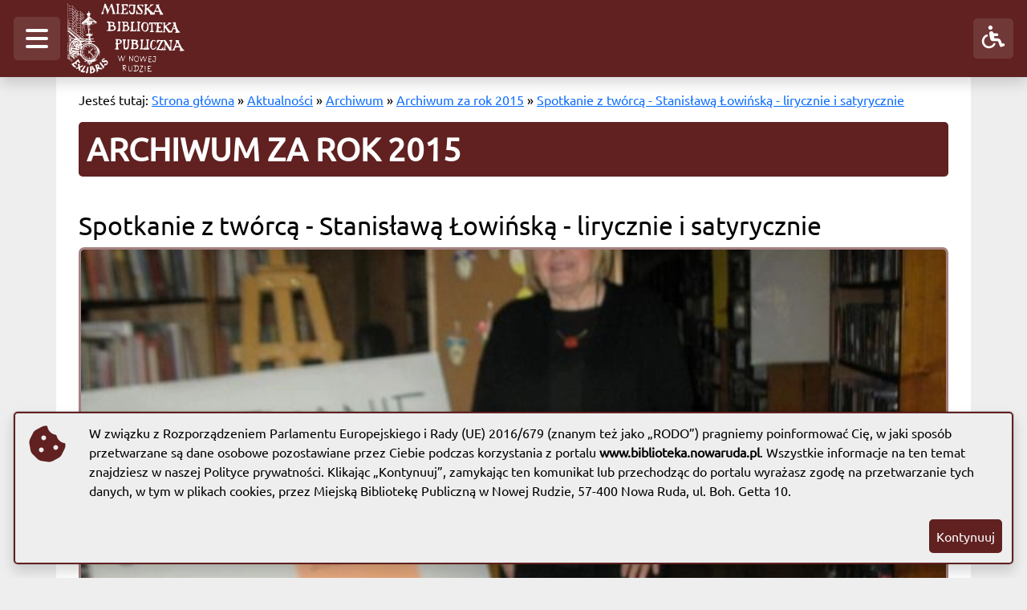

--- FILE ---
content_type: text/html
request_url: https://biblioteka.nowaruda.pl/aktualnosci/spotkanie-z-tworca-stanislawa-lowinska-lirycznie-i-satyrycznie.html
body_size: 8740
content:
<!DOCTYPE html><html lang="pl"><head><title>Miejska Biblioteka Publiczna w Nowej Rudzie - Spotkanie z twórcą - Stanisławą Łowińską - lirycznie i satyrycznie</title><meta name="viewport" content="width=device-width, initial-scale=1" /><meta charset="utf-8" /><meta name="description" content="   19 marca 2015 r. do biblioteki w Słupcu przybyły licznie czytelniczki  na spotkanie autorskie z Panią Stanisławą Łowińską.  Stanisława Łowińska pochodzi ze Ścinawki Górnej, obecnie mieszka w Poznan..." /><meta name="author" content="Rafał Wojciechowski" /><meta http-equiv="content-language" content="pl" /><meta name="robots" content="index, follow, max-snippet:-1, max-image-preview:large, max-video-preview:-1" /><meta name="generator" content="uCore" /><meta name="theme-color" content="#612121" /><meta property="og:locale" content="pl_PL" /><meta property="og:title" content="Miejska Biblioteka Publiczna w Nowej Rudzie - Spotkanie z twórcą - Stanisławą Łowińską - lirycznie i satyrycznie" /><meta property="og:description" content="   19 marca 2015 r. do biblioteki w Słupcu przybyły licznie czytelniczki  na spotkanie autorskie z Panią Stanisławą Łowińską.  Stanisława Łowińska pochodzi ze Ścinawki Górnej, obecnie mieszka w Poznan..." /><meta property="og:url" content="https://biblioteka.nowaruda.pl" /><meta property="og:site_name" content="Miejska Biblioteka Publiczna w Nowej Rudzie" /><meta property="og:type" content="article" /><meta property="article:section" content="null" /><meta property="article:published_time" content="2026-01-23T11:51:15+01:00" /><meta property="article:modified_time" content="2026-01-23T11:51:15+01:00" /><meta property="og:updated_time" content="2026-01-23T11:51:15+01:00" /><meta property="og:image" content="https://biblioteka.nowaruda.pl/media/images/xl_20230210154255_6a39e36f3512764a9dfdfda1051ba21e5b832457.webp" /><meta property="og:image:secure_url" content="https://biblioteka.nowaruda.pl/media/images/xl_20230210154255_6a39e36f3512764a9dfdfda1051ba21e5b832457.webp" /><meta property="og:image:width" content="640" /><meta property="og:image:height" content="480" /><meta name="twitter:card" content="summary_large_image" /><meta name="twitter:description" content="   19 marca 2015 r. do biblioteki w Słupcu przybyły licznie czytelniczki  na spotkanie autorskie z Panią Stanisławą Łowińską.  Stanisława Łowińska pochodzi ze Ścinawki Górnej, obecnie mieszka w Poznan..." /><meta name="twitter:title" content="Miejska Biblioteka Publiczna w Nowej Rudzie - Spotkanie z twórcą - Stanisławą Łowińską - lirycznie i satyrycznie" /><meta name="twitter:image" content="https://biblioteka.nowaruda.pl/media/images/xl_20230210154255_6a39e36f3512764a9dfdfda1051ba21e5b832457.webp" /><link rel="sitemap" type="application/xml" title="Sitemap" href="https://biblioteka.nowaruda.pl/sitemap.xml"><link rel="canonical" href="https://biblioteka.nowaruda.pl/aktualnosci/spotkanie-z-tworca-stanislawa-lowinska-lirycznie-i-satyrycznie.html" /><link rel="icon" type="image/png" href="https://biblioteka.nowaruda.pl/media/images/20230212124532_1863cf2aa0274cc1ae801ccc70d0e238789c9e86-16.png" sizes="16x16" /><link rel="icon" type="image/png" href="https://biblioteka.nowaruda.pl/media/images/20230212124532_1863cf2aa0274cc1ae801ccc70d0e238789c9e86-32.png" sizes="32x32" /><link rel="icon" type="image/png" href="https://biblioteka.nowaruda.pl/media/images/20230212124532_1863cf2aa0274cc1ae801ccc70d0e238789c9e86-57.png" sizes="57x57" /><link rel="icon" type="image/png" href="https://biblioteka.nowaruda.pl/media/images/20230212124532_1863cf2aa0274cc1ae801ccc70d0e238789c9e86-76.png" sizes="76x76" /><link rel="icon" type="image/png" href="https://biblioteka.nowaruda.pl/media/images/20230212124532_1863cf2aa0274cc1ae801ccc70d0e238789c9e86-96.png" sizes="96x96" /><link rel="icon" type="image/png" href="https://biblioteka.nowaruda.pl/media/images/20230212124532_1863cf2aa0274cc1ae801ccc70d0e238789c9e86-192.png" sizes="192x192" /><link rel="apple-touch-icon" href="https://biblioteka.nowaruda.pl/media/images/20230212124532_1863cf2aa0274cc1ae801ccc70d0e238789c9e86-57.png" sizes="57x57" /><link rel="apple-touch-icon" href="https://biblioteka.nowaruda.pl/media/images/20230212124532_1863cf2aa0274cc1ae801ccc70d0e238789c9e86-60.png" sizes="60x60" /><link rel="apple-touch-icon" href="https://biblioteka.nowaruda.pl/media/images/20230212124532_1863cf2aa0274cc1ae801ccc70d0e238789c9e86-72.png" sizes="72x72" /><link rel="apple-touch-icon" href="https://biblioteka.nowaruda.pl/media/images/20230212124532_1863cf2aa0274cc1ae801ccc70d0e238789c9e86-76.png" sizes="76x76" /><link rel="apple-touch-icon" href="https://biblioteka.nowaruda.pl/media/images/20230212124532_1863cf2aa0274cc1ae801ccc70d0e238789c9e86-114.png" sizes="114x114" /><link rel="apple-touch-icon" href="https://biblioteka.nowaruda.pl/media/images/20230212124532_1863cf2aa0274cc1ae801ccc70d0e238789c9e86-120.png" sizes="120x120" /><link rel="apple-touch-icon" href="https://biblioteka.nowaruda.pl/media/images/20230212124532_1863cf2aa0274cc1ae801ccc70d0e238789c9e86-144.png" sizes="144x144" /><link rel="apple-touch-icon" href="https://biblioteka.nowaruda.pl/media/images/20230212124532_1863cf2aa0274cc1ae801ccc70d0e238789c9e86-152.png" sizes="152x152" /><link rel="apple-touch-icon" href="https://biblioteka.nowaruda.pl/media/images/20230212124532_1863cf2aa0274cc1ae801ccc70d0e238789c9e86-180.png" sizes="180x180" /><link rel="apple-touch-icon" href="https://biblioteka.nowaruda.pl/media/images/20230212124532_1863cf2aa0274cc1ae801ccc70d0e238789c9e86-192.png" sizes="192x192" /><link rel="apple-touch-icon" href="https://biblioteka.nowaruda.pl/media/images/20230212124532_1863cf2aa0274cc1ae801ccc70d0e238789c9e86-512.png" sizes="512x512" /><link rel="alternate" type="application/atom+xml" href="https://biblioteka.nowaruda.pl/rss.xml" /><link rel="manifest" href="https://biblioteka.nowaruda.pl/site.webmanifest" data-hid="manifest" /><link rel="preload" as="image" href="https://biblioteka.nowaruda.pl/media/images/orig/20250609150218_47cd45569cd497aeb9eb11bfe2a37e5a57989282.svg" /><link rel="preload" href="https://biblioteka.nowaruda.pl/assets/Ubuntu-Regular.ttf" as="font" type="font/ttf" crossorigin /><link rel="preload" href="https://biblioteka.nowaruda.pl/assets/OpenDyslexic-Regular.otf" as="font" type="font/otf" crossorigin /><link rel="preload" href="https://biblioteka.nowaruda.pl/assets/css/bootstrap.min.css" as="style" /><link rel="preload" href="https://biblioteka.nowaruda.pl/assets/css/ucore_light.css" as="style" /><link rel="preload" href="https://biblioteka.nowaruda.pl/assets/css/ucore_dark.css" as="style" /><link rel="preload" href="https://biblioteka.nowaruda.pl/assets/css/ucore_contrast.css" as="style" /><link rel="preload" href="https://biblioteka.nowaruda.pl/assets/css/ucore_font_size_1x.css" as="style" /><link rel="preload" href="https://biblioteka.nowaruda.pl/assets/css/ucore_font_size_2x.css" as="style" /><link rel="preload" href="https://biblioteka.nowaruda.pl/assets/css/ucore_font_size_3x.css" as="style" /><link rel="preload" href="https://biblioteka.nowaruda.pl/assets/css/ucore_font_default.css" as="style" /><link rel="preload" href="https://biblioteka.nowaruda.pl/assets/css/ucore_font_dyslexic.css" as="style" /><link rel="preload" href="https://biblioteka.nowaruda.pl/assets/css/ucore_links_default.css" as="style" /><link rel="preload" href="https://biblioteka.nowaruda.pl/assets/css/ucore_links_highlight.css" as="style" /><link rel="preload" href="https://biblioteka.nowaruda.pl/assets/solid.svg" /><link rel="preload" href="https://biblioteka.nowaruda.pl/assets/brands.svg" /><link rel="preload" href="https://biblioteka.nowaruda.pl/assets/js/bootstrap.bundle.min.js" as="script"><link rel="preload" href="https://biblioteka.nowaruda.pl/assets/js/ucore_main.js" as="script"><link rel="stylesheet" href="https://biblioteka.nowaruda.pl/assets/css/bootstrap.min.css" /><link id="ucore_theme" rel="stylesheet" href="https://biblioteka.nowaruda.pl/assets/css/ucore_light.css" /><link id="ucore_font_size" rel="stylesheet" href="https://biblioteka.nowaruda.pl/assets/css/ucore_font_size_1x.css" /><link id="ucore_font_type" rel="stylesheet" href="https://biblioteka.nowaruda.pl/assets/css/ucore_font_default.css" /><link id="ucore_links" rel="stylesheet" href="https://biblioteka.nowaruda.pl/assets/css/ucore_links_default.css" /><script src="https://biblioteka.nowaruda.pl/assets/js/bootstrap.bundle.min.js"></script><script src="https://biblioteka.nowaruda.pl/assets/js/ucore_main.js"></script></head><link rel="preload" href="https://biblioteka.nowaruda.pl/assets/js/ucore_stats.js" as="script"><script src="https://biblioteka.nowaruda.pl/assets/js/ucore_stats.js"></script><body class="ucore_body"><main><nav class="sticky-top shadow ucore_nav"><div class="container-fluid"><div class="row align-items-center"><div class="col-auto"><ul class="nav align-items-center"><li class="nav-item"><a tabindex="0" class="ucore_menu_button_main ucore_link_default" data-bs-toggle="offcanvas" href="#menu_main" role="button" aria-controls="menu_main" aria-haspopup="true" title="Menu główne" aria-label="Menu główne"><svg class="ucore_fa_icon ucore_fa_icon_2x mb-1 ms-2 me-2 mt-2" alt="Menu główne"><use xlink:href="https://biblioteka.nowaruda.pl/assets/solid.svg#bars"></use></svg></a></li><li class="nav-item"><img class="d-none d-md-block" height="96px" style="height:96px; width:auto;" alt="Miejska Biblioteka Publiczna w Nowej Rudzie - logo" src="https://biblioteka.nowaruda.pl/media/images/orig/20250609150218_47cd45569cd497aeb9eb11bfe2a37e5a57989282.svg" /><img class="d-xs-block d-md-none" height="64px" style="height:64px; width:auto;" alt="Miejska Biblioteka Publiczna w Nowej Rudzie - logo małe" src="https://biblioteka.nowaruda.pl/media/images/orig/20250609150218_47cd45569cd497aeb9eb11bfe2a37e5a57989282.svg" /></li></ul></div><div class="col text-truncate"><ul class="nav align-items-center"><li class="nav-item text-uppercase fw-bold"></li></ul></div><div class="col-auto text-right"><ul class="nav"><li class="nav-item"><a class="ucore_menu_button_main ucore_link_default" data-bs-toggle="offcanvas" href="#menu_a11y" role="button" aria-controls="menu_a11y" title="Menu dostępności" aria-label="Menu dostępności"><svg class="ucore_fa_icon ucore_fa_icon_2x m-1" alt="Menu dostępności"><use xlink:href="https://biblioteka.nowaruda.pl/assets/solid.svg#wheelchair"></use></svg></a></li></ul></div></div></div></nav><div class="offcanvas offcanvas-end ucore_menu" tabindex="-1" id="menu_a11y" aria-labelledby="menu_a11y_label"><div class="offcanvas-header ucore_menu_border_left"><button type="button" class="btn-close btn-close-white" data-bs-dismiss="offcanvas" aria-label="Zamknij"></button><div class="offcanvas-title text-uppercase" id="menu_a11y_label">Menu dostępności</div></div><div class="offcanvas-body ucore_menu_border_left"><div class="fw-bold">Motyw:</div><button type="button" id="a11y_theme_light" class="ucore_menu_button ucore_menu_button_active" aria-label="Ustaw jasny motyw kolorystyczny" onclick="Ucore_theme('light')"><div class="row"><div class="col"><svg class="ucore_fa_icon m-1" alt="Jasny motyw"><use xlink:href="https://biblioteka.nowaruda.pl/assets/solid.svg#sun"></use></svg>Jasny</div><div class="col-auto ms-auto"><svg class="ucore_fa_icon m-1 ucore_menu_button_check" aria-hidden="true"><use xlink:href="https://biblioteka.nowaruda.pl/assets/solid.svg#circle-check"></use></svg></div></div></button><button type="button" id="a11y_theme_dark" class="ucore_menu_button" aria-label="Ustaw ciemny motyw kolorystyczny" onclick="Ucore_theme('dark')"><div class="row"><div class="col"><svg class="ucore_fa_icon m-1" alt="Ciemny motyw"><use xlink:href="https://biblioteka.nowaruda.pl/assets/solid.svg#moon"></use></svg>Ciemny</div><div class="col-auto ms-auto"><svg class="ucore_fa_icon m-1 ucore_menu_button_check" aria-hidden="true"><use xlink:href="https://biblioteka.nowaruda.pl/assets/solid.svg#circle-check"></use></svg></div></div></button><button type="button" id="a11y_theme_contrast" class="ucore_menu_button" aria-label="Ustaw tryb wysokiego kontrastu" onclick="Ucore_theme('contrast')"><div class="row"><div class="col"><svg class="ucore_fa_icon m-1" alt="Wysoki kontrast"><use xlink:href="https://biblioteka.nowaruda.pl/assets/solid.svg#circle-half-stroke"></use></svg>Wysoki kontrast</div><div class="col-auto"><svg class="ucore_fa_icon m-1 ucore_menu_button_check" aria-hidden="true"><use xlink:href="https://biblioteka.nowaruda.pl/assets/solid.svg#circle-check"></use></svg></div></div></button><div class="fw-bold mt-3">Rozmiar tekstu:</div><button type="button" id="a11y_text_default" class="ucore_menu_button ucore_menu_button_active" aria-label="Ustaw domyślny rozmiar tekstu" onclick="Ucore_font_size('default')"><div class="row"><div class="col"><svg class="ucore_fa_icon m-1" alt="Domyślny rozmiar tekstu"><use xlink:href="https://biblioteka.nowaruda.pl/assets/solid.svg#font"></use></svg>Domyślny</div><div class="col-auto"><svg class="ucore_fa_icon m-1 ucore_menu_button_check" aria-hidden="true"><use xlink:href="https://biblioteka.nowaruda.pl/assets/solid.svg#circle-check"></use></svg></div></div></button><button type="button" id="a11y_text_big" class="ucore_menu_button" aria-label="Ustaw duży rozmiar tekstu" onclick="Ucore_font_size('big')"><div class="row"><div class="col"><svg class="ucore_fa_icon ms-1" alt="Duży rozmiar tekstu"><use xlink:href="https://biblioteka.nowaruda.pl/assets/solid.svg#font"></use></svg><svg class="ucore_fa_icon me-1" alt="" aria-hidden="true"><use xlink:href="https://biblioteka.nowaruda.pl/assets/solid.svg#circle-plus"></use></svg>Duży</div><div class="col-auto"><svg class="ucore_fa_icon m-1 ucore_menu_button_check" aria-hidden="true"><use xlink:href="https://biblioteka.nowaruda.pl/assets/solid.svg#circle-check"></use></svg></div></div></button><button type="button" id="a11y_text_large" class="ucore_menu_button" aria-label="Ustaw bardzo duży rozmiar tekstu" onclick="Ucore_font_size('large')"><div class="row"><div class="col"><svg class="ucore_fa_icon ms-1" alt="Bardzo duży rozmiar tekstu"><use xlink:href="https://biblioteka.nowaruda.pl/assets/solid.svg#font"></use></svg><svg class="ucore_fa_icon ms-0 me-0" alt="" aria-hidden="true"><use xlink:href="https://biblioteka.nowaruda.pl/assets/solid.svg#circle-plus"></use></svg><svg class="ucore_fa_icon me-1" alt="" aria-hidden="true"><use xlink:href="https://biblioteka.nowaruda.pl/assets/solid.svg#circle-plus"></use></svg>Bardzo duży</div><div class="col-auto"><svg class="ucore_fa_icon m-1 ucore_menu_button_check" aria-hidden="true"><use xlink:href="https://biblioteka.nowaruda.pl/assets/solid.svg#circle-check"></use></svg></div></div></button><div class="fw-bold mt-3">Czcionka:</div><button type="button" id="a11y_font_default" class="ucore_menu_button ucore_menu_button_active" aria-label="Ustaw domyślną czcionkę" onclick="Ucore_font_type('default')"><div class="row"><div class="col"><svg class="ucore_fa_icon m-1" alt="Domyślna czcionka"><use xlink:href="https://biblioteka.nowaruda.pl/assets/solid.svg#t"></use></svg>Domyślna</div><div class="col-auto"><svg class="ucore_fa_icon m-1 ucore_menu_button_check" aria-hidden="true"><use xlink:href="https://biblioteka.nowaruda.pl/assets/solid.svg#circle-check"></use></svg></div></div></button><button type="button" id="a11y_font_dyslexic" class="ucore_menu_button" aria-label="Ustaw czcionkę przyjazną dla dysleksji" onclick="Ucore_font_type('dyslexic')"><div class="row"><div class="col"><svg class="ucore_fa_icon m-1" alt="Czcionka przyjazna dla dysleksji"><use xlink:href="https://biblioteka.nowaruda.pl/assets/solid.svg#d"></use></svg>Przyjazna dla dysleksji</div><div class="col-auto"><svg class="ucore_fa_icon m-1 ucore_menu_button_check" aria-hidden="true"><use xlink:href="https://biblioteka.nowaruda.pl/assets/solid.svg#circle-check"></use></svg></div></div></button><div class="fw-bold mt-3">Linki:</div><button type="button" id="a11y_links_default" class="ucore_menu_button ucore_menu_button_active" aria-label="Wyłacz podświetlanie linków" onclick="Ucore_links('default')"><div class="row"><div class="col"><svg class="ucore_fa_icon m-1" alt="Bez podświetlenia linków"><use xlink:href="https://biblioteka.nowaruda.pl/assets/solid.svg#link-slash"></use></svg>Nie podświetlaj</div><div class="col-auto"><svg class="ucore_fa_icon m-1 ucore_menu_button_check" aria-hidden="true"><use xlink:href="https://biblioteka.nowaruda.pl/assets/solid.svg#circle-check"></use></svg></div></div></button><button type="button" id="a11y_links_highlight" class="ucore_menu_button" aria-label="Włącz podświetlanie linków" onclick="Ucore_links('highlight')"><div class="row"><div class="col"><svg class="ucore_fa_icon m-1" alt="Podświetlanie linków"><use xlink:href="https://biblioteka.nowaruda.pl/assets/solid.svg#link"></use></svg>Podświetlaj linki</div><div class="col-auto"><svg class="ucore_fa_icon m-1 ucore_menu_button_check" aria-hidden="true"><use xlink:href="https://biblioteka.nowaruda.pl/assets/solid.svg#circle-check"></use></svg></div></div></button></div></div><div class="offcanvas offcanvas-start ucore_menu" tabindex="-1" id="menu_main" aria-labelledby="menu_main_label"><div class="offcanvas-header ucore_menu_border_right"><div class="offcanvas-title text-uppercase fs-5" id="menu_main_label">Menu główne</div><button type="button" class="btn-close btn-close-white" data-bs-dismiss="offcanvas" aria-label="Zamknij"></button></div><div class="offcanvas-body ucore_menu_border_right"><a class="ucore_menu_button" href="https://biblioteka.nowaruda.pl/index.html" aria-label="Strona główna">Strona główna</a><a class="ucore_menu_button ucore_menu_button_active" href="https://biblioteka.nowaruda.pl/aktualnosci/index.html" aria-label="Aktualności">Aktualności</a><button class="ucore_menu_button fw-bold" type="button" data-bs-toggle="collapse" data-bs-target="#collapse_35" aria-expanded="false" aria-controls="collapse_35"><div class="row"><div class="col">Projekty</div><div class="col-auto text-right"><svg class="ucore_fa_icon" aria-hidden="true"><use xlink:href="https://biblioteka.nowaruda.pl/assets/solid.svg#chevron-down"></use></svg></div></button><div class="collapse ms-3" id="collapse_35"><a class="ucore_menu_button" href="https://biblioteka.nowaruda.pl/strony/sztuka-drukarska-na-pograniczu.html" aria-label="">Sztuka drukarska na pograniczu</a><a class="ucore_menu_button" href="https://biblioteka.nowaruda.pl/strony/kultura-bez-barier-3.html" aria-label="">Kultura bez barier</a><a class="ucore_menu_button" href="https://biblioteka.nowaruda.pl/strony/narodowy-program-rozwoju-czytelnictwa-20-2.html" aria-label="">Narodowy Program Rozwoju Czytelnictwa</a><a class="ucore_menu_button" href="https://biblioteka.nowaruda.pl/strony/muzyczne-inspiracje-poetyckie-i-przyrodnicze.html" aria-label="">Muzyczne inspiracje</a><a class="ucore_menu_button" href="https://biblioteka.nowaruda.pl/strony/nowoczesna-biblioteka-zielona-i-cyfrowa.html" aria-label="">Nowoczesna biblioteka</a><a class="ucore_menu_button" href="https://biblioteka.nowaruda.pl/strony/muzycznie-i-ekologicznie-wyznaczamy-nowe-sciezki-do-biblioteki.html" aria-label="">Muzycznie i ekologicznie</a></div><button class="ucore_menu_button fw-bold" type="button" data-bs-toggle="collapse" data-bs-target="#collapse_5" aria-expanded="false" aria-controls="collapse_5"><div class="row"><div class="col">Biblioteka</div><div class="col-auto text-right"><svg class="ucore_fa_icon" aria-hidden="true"><use xlink:href="https://biblioteka.nowaruda.pl/assets/solid.svg#chevron-down"></use></svg></div></button><div class="collapse ms-3" id="collapse_5"><a class="ucore_menu_button" href="https://biblioteka.nowaruda.pl/strony/informacje-o-bibliotece.html" aria-label="">O bibliotece</a><a class="ucore_menu_button" href="https://biblioteka.nowaruda.pl/strony/o-bibliotece-tekst-latwy-do-odczytania.html" aria-label="">O bibliotece - ETR</a><a class="ucore_menu_button" href="https://biblioteka.nowaruda.pl/strony/historia-biblioteki.html" aria-label="">Historia</a></div><button class="ucore_menu_button fw-bold" type="button" data-bs-toggle="collapse" data-bs-target="#collapse_8" aria-expanded="false" aria-controls="collapse_8"><div class="row"><div class="col">Oferta</div><div class="col-auto text-right"><svg class="ucore_fa_icon" aria-hidden="true"><use xlink:href="https://biblioteka.nowaruda.pl/assets/solid.svg#chevron-down"></use></svg></div></button><div class="collapse ms-3" id="collapse_8"><a class="ucore_menu_button" href="https://biblioteka.nowaruda.pl/strony/academica.html" aria-label="">Academica</a><a class="ucore_menu_button" href="https://biblioteka.nowaruda.pl/strony/wypozyczenia-miedzybiblioteczne.html" aria-label="">Wypożyczenia międzybiblioteczne</a><a class="ucore_menu_button" href="https://biblioteka.nowaruda.pl/strony/uslugi-reprograficzne.html" aria-label="">Usługi reprograficzne</a></div><button class="ucore_menu_button fw-bold" type="button" data-bs-toggle="collapse" data-bs-target="#collapse_17" aria-expanded="false" aria-controls="collapse_17"><div class="row"><div class="col">Regulaminy</div><div class="col-auto text-right"><svg class="ucore_fa_icon" aria-hidden="true"><use xlink:href="https://biblioteka.nowaruda.pl/assets/solid.svg#chevron-down"></use></svg></div></button><div class="collapse ms-3" id="collapse_17"><a class="ucore_menu_button" href="https://biblioteka.nowaruda.pl/strony/regulamin-organizacyjny-mbp-w-nowej-rudzie.html" aria-label="">Regulamin Organizacyjny</a><a class="ucore_menu_button" href="https://biblioteka.nowaruda.pl/strony/regulamin-czytelni-mbp-w-nowej-rudzie.html" aria-label="">Regulamin Czytelni</a><a class="ucore_menu_button" href="https://biblioteka.nowaruda.pl/strony/regulamin-wypozyczalni-mbp-w-nowej-rudzie.html" aria-label="">Regulamin Wypożyczalni</a><a class="ucore_menu_button" href="https://biblioteka.nowaruda.pl/strony/regulamin-oddzialu-dla-dzieci-mbp-w-nowej-rudzie.html" aria-label="">Regulamin Oddziału dla Dzieci</a><a class="ucore_menu_button" href="https://biblioteka.nowaruda.pl/strony/regulamin-korzystania-ze-zbiorow-multimedialnych-w-mbp-w-nowej-rudzie.html" aria-label="">Regulamin zbiorów multimedialnych</a><a class="ucore_menu_button" href="https://biblioteka.nowaruda.pl/strony/regulamin-filii-nr-1-mbp-w-nowej-rudzie.html" aria-label="">Regulamin Filii Nr 1</a><a class="ucore_menu_button" href="https://biblioteka.nowaruda.pl/strony/regulamin-filii-nr-3-mbp-w-nowej-rudzie.html" aria-label="">Regulamin Filii Nr 3</a><a class="ucore_menu_button" href="https://biblioteka.nowaruda.pl/strony/regulamin-filii-nr-4-mbp-w-nowej-rudzie.html" aria-label="">Regulamin Filii Nr 4</a><a class="ucore_menu_button" href="https://biblioteka.nowaruda.pl/strony/regulamin-korzystania-z-sieci-internet-w-czytelni-mbp.html" aria-label="">Regulamin korzystania z sieci w Czytelni</a><a class="ucore_menu_button" href="https://biblioteka.nowaruda.pl/strony/klauzula-informacyjna-rodo-o-ochronie-danych-osobowych-dot-ewidencji-czytelnikow.html" aria-label="">Klauzula informacyjna RODO</a><a class="ucore_menu_button" href="https://biblioteka.nowaruda.pl/strony/klauzula-informacyjna-rodo-dotyczaca-monitoringu-wizyjnego.html" aria-label="">Klauzula informacyjna - monitoring</a><a class="ucore_menu_button" href="https://biblioteka.nowaruda.pl/strony/standardy-ochrony-maloletnich-wersja-skrocona-dla-maloletnich.html" aria-label="">Standardy Ochrony Małoletnich</a><a class="ucore_menu_button" href="https://biblioteka.nowaruda.pl/strony/cennik-uslug-reprograficznych.html" aria-label="">Cennik usług reprograficznych</a></div><button class="ucore_menu_button fw-bold" type="button" data-bs-toggle="collapse" data-bs-target="#collapse_11" aria-expanded="false" aria-controls="collapse_11"><div class="row"><div class="col">Kontakt</div><div class="col-auto text-right"><svg class="ucore_fa_icon" aria-hidden="true"><use xlink:href="https://biblioteka.nowaruda.pl/assets/solid.svg#chevron-down"></use></svg></div></button><div class="collapse ms-3" id="collapse_11"><a class="ucore_menu_button" href="https://biblioteka.nowaruda.pl/strony/kontakt-budynek-glowny.html" aria-label="">Budynek główny</a><a class="ucore_menu_button" href="https://biblioteka.nowaruda.pl/strony/kontakt-filia-nr-1.html" aria-label="">Filia Nr 1</a><a class="ucore_menu_button" href="https://biblioteka.nowaruda.pl/strony/kontakt-filia-nr-3.html" aria-label="">Filia Nr 3</a><a class="ucore_menu_button" href="https://biblioteka.nowaruda.pl/strony/kontakt-filia-nr-4.html" aria-label="">Filia Nr 4</a></div><button class="ucore_menu_button fw-bold" type="button" data-bs-toggle="collapse" data-bs-target="#collapse_27" aria-expanded="false" aria-controls="collapse_27"><div class="row"><div class="col">Katalogi</div><div class="col-auto text-right"><svg class="ucore_fa_icon" aria-hidden="true"><use xlink:href="https://biblioteka.nowaruda.pl/assets/solid.svg#chevron-down"></use></svg></div></button><div class="collapse ms-3" id="collapse_27"><a class="ucore_menu_button" href="https://opac.alfios.pl/bstart/90" aria-label="Katalog online">Katalog online</a><a class="ucore_menu_button" href="https://omnis-dbp.primo.exlibrisgroup.com/discovery/search?tab=BR&vid=48OMNIS_WBP:REGION&search_scope=WRM" aria-label="Bibliografia regionalna">Bibliografia regionalna</a></div><button class="ucore_menu_button fw-bold" type="button" data-bs-toggle="collapse" data-bs-target="#collapse_31" aria-expanded="false" aria-controls="collapse_31"><div class="row"><div class="col">Deklaracja dostępności</div><div class="col-auto text-right"><svg class="ucore_fa_icon" aria-hidden="true"><use xlink:href="https://biblioteka.nowaruda.pl/assets/solid.svg#chevron-down"></use></svg></div></button><div class="collapse ms-3" id="collapse_31"><a class="ucore_menu_button" href="https://biblioteka.nowaruda.pl/strony/deklaracja-dostepnosci-strony-internetowej.html" aria-label="">Dostępność strony internetowej</a><a class="ucore_menu_button" href="https://biblioteka.nowaruda.pl/strony/deklaracja-dostepnosci-architektonicznej.html" aria-label="">Dostępność architektoniczna</a></div><a class="ucore_menu_button" href="https://biblioteka.nowaruda.pl/polityka-prywatnosci.html" aria-label="Polityka prywatności">Polityka prywatności</a><a class="ucore_menu_button" href="https://biblioteka.nowaruda.pl/mapa.html" aria-label="Mapa witryny">Mapa witryny</a><a class="ucore_menu_button" href="https://mbpnowaruda.naszbip.pl" aria-label="Biuletyn Informacji Publicznej">Biuletyn Informacji Publicznej</a></div></div><div class="container ucore_container"><header class="p-3"><nav class="ucore_breadcrumbs mb-3" aria-label="Nawigacja" role="navigation">Jesteś tutaj: <a class="ucore_link" href="https://biblioteka.nowaruda.pl/index.html" aria-label="Strona główna">Strona główna</a> &raquo; <a class="ucore_link" href="https://biblioteka.nowaruda.pl/aktualnosci/index.html" aria-label="Aktualności">Aktualności</a> &raquo; <a class="ucore_link" href="https://biblioteka.nowaruda.pl/archiwum/index.html" aria-label="Archiwum">Archiwum</a> &raquo; <a class="ucore_link" href="https://biblioteka.nowaruda.pl/archiwum/archiwum-2015.html" aria-label="Archiwum za rok 2015">Archiwum za rok 2015</a> &raquo; <a class="ucore_link" href="https://biblioteka.nowaruda.pl/aktualnosci/spotkanie-z-tworca-stanislawa-lowinska-lirycznie-i-satyrycznie.html" aria-label="Spotkanie z twórcą - Stanisławą Łowińską - lirycznie i satyrycznie">Spotkanie z twórcą - Stanisławą Łowińską - lirycznie i satyrycznie</a></nav><h1 class="ucore_header text-uppercase fw-bold">Archiwum za rok 2015</h1></header><section class="p-3"><article><div id="ucore_print"><h2>Spotkanie z twórcą - Stanisławą Łowińską - lirycznie i satyrycznie</h2><div class="ratio ratio-21x9"><picture class="d-flex"><source media="(max-width: 319px)" srcset="https://biblioteka.nowaruda.pl/media/images/xs_20230210154255_6a39e36f3512764a9dfdfda1051ba21e5b832457.webp" /><source media="(max-width: 639px)" srcset="https://biblioteka.nowaruda.pl/media/images/sm_20230210154255_6a39e36f3512764a9dfdfda1051ba21e5b832457.webp" /><source media="(max-width: 799px)" srcset="https://biblioteka.nowaruda.pl/media/images/md_20230210154255_6a39e36f3512764a9dfdfda1051ba21e5b832457.webp" /><source media="(max-width: 1023px)" srcset="https://biblioteka.nowaruda.pl/media/images/lg_20230210154255_6a39e36f3512764a9dfdfda1051ba21e5b832457.webp" /><source media="(max-width: 1599px)" srcset="https://biblioteka.nowaruda.pl/media/images/xl_20230210154255_6a39e36f3512764a9dfdfda1051ba21e5b832457.webp" /><source media="(min-width: 1979px)" srcset="https://biblioteka.nowaruda.pl/media/images/hd_20230210154255_6a39e36f3512764a9dfdfda1051ba21e5b832457.webp" /><img class="img-fluid d-block ucore_miniature" alt="20150323144011.jpg"src="https://biblioteka.nowaruda.pl/media/images/xl_20230210154255_6a39e36f3512764a9dfdfda1051ba21e5b832457.webp" /></picture></div><div class="mt-1 mb-5"><svg class="ucore_fa_icon ucore_color_distinct" aria-hidden="true"><use xlink:href="https://biblioteka.nowaruda.pl/assets/solid.svg#calendar-day"></use></svg> dodano: poniedziałek, 23 marca 2015 <svg class="ucore_fa_icon ucore_color_distinct ms-2" aria-hidden="true"><use xlink:href="https://biblioteka.nowaruda.pl/assets/solid.svg#user"></use></svg> autor: Grzegorz Rapanowicz</div><p>   19 marca 2015 r. do biblioteki w Słupcu przybyły licznie czytelniczki  na spotkanie autorskie z Panią Stanisławą Łowińską.<br><b> Stanisława Łowińska pochodzi ze Ścinawki Górnej, obecnie mieszka w Poznaniu. Jest poetką, dziennikarką, animatorką, propagatorką twórczości literackiej młodych, członkiem Związku Literatów Polskich. Była redaktorem naczelnym miesięcznika „Otwarta Szkoła”, dziennikarką „Tygodnika Ludowego”. Jej wiersze prezentowane były na antenie Polskiego Radia.</b></p><p><b>Pani Łowińska uprawia różne formy poetyckie, pisze wiersze, satyry, bajki, pieśni, hymny, kolendy, pastorałki i piosenki dla dzieci.Wydała m.in.:  tomiki poezji: „Dotykać serca”, bajkę „Kot Fantasta”, zbiór wierszy „Złożyć słowo”, „Cisza na palcach”, „Dziękuję”, „Darowane” i utwory satyryczne „Lepicadło”.<br></b>    Pani Stanisława opowiedziała Naszym Czytelniczkom o pasji pisania, która mieszka w jej sercu, napędza ją do życia, o wierszach przewijających się przez jej życie, które początkowo były pisane okazjonalnie. Z radością i poczuciem humoru  czytała i recytowała swoje utwory nawiązujące do faktów, które były punktem zwrotnym w jej życiu. Zabawiała swoimi historiami, satyrami i opowiadała w jaki sposób wydała swój pierwszy tomik, o swoich rodzicach, przyjaciołach, o sławnych ludziach, z którymi się spotkała albo korespondowała.Autorka oczarowała zebrane Panie, swoimi utworami i opowieściami. Przy pięknych lirykach i hymnach widać było wzruszenie i zadumę, a przy fraszkach i satyrach wybuchały salwy śmiechu- raz po raz nagradzano Gościa gromkimi brawami.</p><p>Poetka okazała się wspaniałą mentorką, z każdą czytelniczką, która nabył jej tomik, odbyła indywidualną rozmowę i wraz z autografem przekazała osobiste życzenia.<br>    A oto refleksja poetki o życiu i przemijaniu w satyrze: <b>„Starość”</b>.</p><p>Niedowidzi,<br>niedosłyszy,<br>ledwie chodzi,<br>ledwie dyszy,<br>siorbie,<br>mlaska przy jedzeniu,<br>nie usiedzi na siedzeniu.<br>Stęka,<br>kwęka,<br>zapomina,<br>garderoby nie dopina,<br>bluźni, drażni,<br>skargi pisze,<br>chce mieć spokój,<br>chce mieć ciszę .<br>Nie śpi w nocy,<br>budzi ludzi,<br>puszczą bąki i marudzi.<br>Więc nie mówcie<br> żem okrutna<br>starość jest<br>zwyczajnie smutna.<br>Lecz  czy taka musi być?<br>Jeśli umiesz mądrze żyć,<br> śmiać się,<br>tańczyć,<br>znać na żartach<br>to i starość grzechu warta!                                                                                 </p>      <br>Bożena Loc<div class="row justify-content-center mb-3"><div class="col-xs-12 col-md-6 col-lg-4 mb-3"><a class="ucore_link_image" data-bs-toggle="modal" href="#modal_preview_42" onclick="Ucore_carousel(0)"><div class="ratio ratio-16x9"><picture class="d-flex"><source media="(max-width: 319px)" srcset="https://biblioteka.nowaruda.pl/media/images/xs_20230210154248_e38addb0fa0314329ce1b6c086c9f6f88a236193.webp" /><source media="(max-width: 639px)" srcset="https://biblioteka.nowaruda.pl/media/images/sm_20230210154248_e38addb0fa0314329ce1b6c086c9f6f88a236193.webp" /><source media="(max-width: 799px)" srcset="https://biblioteka.nowaruda.pl/media/images/md_20230210154248_e38addb0fa0314329ce1b6c086c9f6f88a236193.webp" /><source media="(max-width: 1023px)" srcset="https://biblioteka.nowaruda.pl/media/images/lg_20230210154248_e38addb0fa0314329ce1b6c086c9f6f88a236193.webp" /><source media="(max-width: 1599px)" srcset="https://biblioteka.nowaruda.pl/media/images/xl_20230210154248_e38addb0fa0314329ce1b6c086c9f6f88a236193.webp" /><source media="(min-width: 1979px)" srcset="https://biblioteka.nowaruda.pl/media/images/hd_20230210154248_e38addb0fa0314329ce1b6c086c9f6f88a236193.webp" /><img loading="lazy" class="img-fluid d-block mx-auto ucore_miniature" alt="20150323143900.jpg"src="https://biblioteka.nowaruda.pl/media/images/xl_20230210154248_e38addb0fa0314329ce1b6c086c9f6f88a236193.webp" /></picture></div></a></div><div class="col-xs-12 col-md-6 col-lg-4 mb-3"><a class="ucore_link_image" data-bs-toggle="modal" href="#modal_preview_42" onclick="Ucore_carousel(1)"><div class="ratio ratio-16x9"><picture class="d-flex"><source media="(max-width: 319px)" srcset="https://biblioteka.nowaruda.pl/media/images/xs_20230210154249_ba99457239b4179eab0327c4724b0fd683087c24.webp" /><source media="(max-width: 639px)" srcset="https://biblioteka.nowaruda.pl/media/images/sm_20230210154249_ba99457239b4179eab0327c4724b0fd683087c24.webp" /><source media="(max-width: 799px)" srcset="https://biblioteka.nowaruda.pl/media/images/md_20230210154249_ba99457239b4179eab0327c4724b0fd683087c24.webp" /><source media="(max-width: 1023px)" srcset="https://biblioteka.nowaruda.pl/media/images/lg_20230210154249_ba99457239b4179eab0327c4724b0fd683087c24.webp" /><source media="(max-width: 1599px)" srcset="https://biblioteka.nowaruda.pl/media/images/xl_20230210154249_ba99457239b4179eab0327c4724b0fd683087c24.webp" /><source media="(min-width: 1979px)" srcset="https://biblioteka.nowaruda.pl/media/images/hd_20230210154249_ba99457239b4179eab0327c4724b0fd683087c24.webp" /><img loading="lazy" class="img-fluid d-block mx-auto ucore_miniature" alt="20150323143910.jpg"src="https://biblioteka.nowaruda.pl/media/images/xl_20230210154249_ba99457239b4179eab0327c4724b0fd683087c24.webp" /></picture></div></a></div><div class="col-xs-12 col-md-6 col-lg-4 mb-3"><a class="ucore_link_image" data-bs-toggle="modal" href="#modal_preview_42" onclick="Ucore_carousel(2)"><div class="ratio ratio-16x9"><picture class="d-flex"><source media="(max-width: 319px)" srcset="https://biblioteka.nowaruda.pl/media/images/xs_20230210154251_a608e502150895217fd7b7fab4d644c62c146a95.webp" /><source media="(max-width: 639px)" srcset="https://biblioteka.nowaruda.pl/media/images/sm_20230210154251_a608e502150895217fd7b7fab4d644c62c146a95.webp" /><source media="(max-width: 799px)" srcset="https://biblioteka.nowaruda.pl/media/images/md_20230210154251_a608e502150895217fd7b7fab4d644c62c146a95.webp" /><source media="(max-width: 1023px)" srcset="https://biblioteka.nowaruda.pl/media/images/lg_20230210154251_a608e502150895217fd7b7fab4d644c62c146a95.webp" /><source media="(max-width: 1599px)" srcset="https://biblioteka.nowaruda.pl/media/images/xl_20230210154251_a608e502150895217fd7b7fab4d644c62c146a95.webp" /><source media="(min-width: 1979px)" srcset="https://biblioteka.nowaruda.pl/media/images/hd_20230210154251_a608e502150895217fd7b7fab4d644c62c146a95.webp" /><img loading="lazy" class="img-fluid d-block mx-auto ucore_miniature" alt="20150323143920.jpg"src="https://biblioteka.nowaruda.pl/media/images/xl_20230210154251_a608e502150895217fd7b7fab4d644c62c146a95.webp" /></picture></div></a></div><div class="col-xs-12 col-md-6 col-lg-4 mb-3"><a class="ucore_link_image" data-bs-toggle="modal" href="#modal_preview_42" onclick="Ucore_carousel(3)"><div class="ratio ratio-16x9"><picture class="d-flex"><source media="(max-width: 319px)" srcset="https://biblioteka.nowaruda.pl/media/images/xs_20230210154252_fa9fc325d74976431b887512d653df8fb875bb60.webp" /><source media="(max-width: 639px)" srcset="https://biblioteka.nowaruda.pl/media/images/sm_20230210154252_fa9fc325d74976431b887512d653df8fb875bb60.webp" /><source media="(max-width: 799px)" srcset="https://biblioteka.nowaruda.pl/media/images/md_20230210154252_fa9fc325d74976431b887512d653df8fb875bb60.webp" /><source media="(max-width: 1023px)" srcset="https://biblioteka.nowaruda.pl/media/images/lg_20230210154252_fa9fc325d74976431b887512d653df8fb875bb60.webp" /><source media="(max-width: 1599px)" srcset="https://biblioteka.nowaruda.pl/media/images/xl_20230210154252_fa9fc325d74976431b887512d653df8fb875bb60.webp" /><source media="(min-width: 1979px)" srcset="https://biblioteka.nowaruda.pl/media/images/hd_20230210154252_fa9fc325d74976431b887512d653df8fb875bb60.webp" /><img loading="lazy" class="img-fluid d-block mx-auto ucore_miniature" alt="20150323143934.jpg"src="https://biblioteka.nowaruda.pl/media/images/xl_20230210154252_fa9fc325d74976431b887512d653df8fb875bb60.webp" /></picture></div></a></div><div class="col-xs-12 col-md-6 col-lg-4 mb-3"><a class="ucore_link_image" data-bs-toggle="modal" href="#modal_preview_42" onclick="Ucore_carousel(4)"><div class="ratio ratio-16x9"><picture class="d-flex"><source media="(max-width: 319px)" srcset="https://biblioteka.nowaruda.pl/media/images/xs_20230210154253_8942210bcdc6b132123e13c266d46484380706c1.webp" /><source media="(max-width: 639px)" srcset="https://biblioteka.nowaruda.pl/media/images/sm_20230210154253_8942210bcdc6b132123e13c266d46484380706c1.webp" /><source media="(max-width: 799px)" srcset="https://biblioteka.nowaruda.pl/media/images/md_20230210154253_8942210bcdc6b132123e13c266d46484380706c1.webp" /><source media="(max-width: 1023px)" srcset="https://biblioteka.nowaruda.pl/media/images/lg_20230210154253_8942210bcdc6b132123e13c266d46484380706c1.webp" /><source media="(max-width: 1599px)" srcset="https://biblioteka.nowaruda.pl/media/images/xl_20230210154253_8942210bcdc6b132123e13c266d46484380706c1.webp" /><source media="(min-width: 1979px)" srcset="https://biblioteka.nowaruda.pl/media/images/hd_20230210154253_8942210bcdc6b132123e13c266d46484380706c1.webp" /><img loading="lazy" class="img-fluid d-block mx-auto ucore_miniature" alt="20150323143945.jpg"src="https://biblioteka.nowaruda.pl/media/images/xl_20230210154253_8942210bcdc6b132123e13c266d46484380706c1.webp" /></picture></div></a></div><div class="col-xs-12 col-md-6 col-lg-4 mb-3"><a class="ucore_link_image" data-bs-toggle="modal" href="#modal_preview_42" onclick="Ucore_carousel(5)"><div class="ratio ratio-16x9"><picture class="d-flex"><source media="(max-width: 319px)" srcset="https://biblioteka.nowaruda.pl/media/images/xs_20230210154254_6d12f101756347c2df200e607712fca42404f743.webp" /><source media="(max-width: 639px)" srcset="https://biblioteka.nowaruda.pl/media/images/sm_20230210154254_6d12f101756347c2df200e607712fca42404f743.webp" /><source media="(max-width: 799px)" srcset="https://biblioteka.nowaruda.pl/media/images/md_20230210154254_6d12f101756347c2df200e607712fca42404f743.webp" /><source media="(max-width: 1023px)" srcset="https://biblioteka.nowaruda.pl/media/images/lg_20230210154254_6d12f101756347c2df200e607712fca42404f743.webp" /><source media="(max-width: 1599px)" srcset="https://biblioteka.nowaruda.pl/media/images/xl_20230210154254_6d12f101756347c2df200e607712fca42404f743.webp" /><source media="(min-width: 1979px)" srcset="https://biblioteka.nowaruda.pl/media/images/hd_20230210154254_6d12f101756347c2df200e607712fca42404f743.webp" /><img loading="lazy" class="img-fluid d-block mx-auto ucore_miniature" alt="20150323144002.jpg"src="https://biblioteka.nowaruda.pl/media/images/xl_20230210154254_6d12f101756347c2df200e607712fca42404f743.webp" /></picture></div></a></div><div class="col-xs-12 col-md-6 col-lg-4 mb-3"><a class="ucore_link_image" data-bs-toggle="modal" href="#modal_preview_42" onclick="Ucore_carousel(6)"><div class="ratio ratio-16x9"><picture class="d-flex"><source media="(max-width: 319px)" srcset="https://biblioteka.nowaruda.pl/media/images/xs_20230210154255_6a39e36f3512764a9dfdfda1051ba21e5b832457.webp" /><source media="(max-width: 639px)" srcset="https://biblioteka.nowaruda.pl/media/images/sm_20230210154255_6a39e36f3512764a9dfdfda1051ba21e5b832457.webp" /><source media="(max-width: 799px)" srcset="https://biblioteka.nowaruda.pl/media/images/md_20230210154255_6a39e36f3512764a9dfdfda1051ba21e5b832457.webp" /><source media="(max-width: 1023px)" srcset="https://biblioteka.nowaruda.pl/media/images/lg_20230210154255_6a39e36f3512764a9dfdfda1051ba21e5b832457.webp" /><source media="(max-width: 1599px)" srcset="https://biblioteka.nowaruda.pl/media/images/xl_20230210154255_6a39e36f3512764a9dfdfda1051ba21e5b832457.webp" /><source media="(min-width: 1979px)" srcset="https://biblioteka.nowaruda.pl/media/images/hd_20230210154255_6a39e36f3512764a9dfdfda1051ba21e5b832457.webp" /><img loading="lazy" class="img-fluid d-block mx-auto ucore_miniature" alt="20150323144011.jpg"src="https://biblioteka.nowaruda.pl/media/images/xl_20230210154255_6a39e36f3512764a9dfdfda1051ba21e5b832457.webp" /></picture></div></a></div></div><div class="modal fade" id="modal_preview_42" tabindex="-1" aria-labelledby="modal_preview_label_42" aria-hidden="true"><div class="modal-dialog modal-fullscreen bg-dark text-white border-dark rounded-0"><div class="modal-content border-dark"><div class="modal-header bg-dark border-dark rounded-0"><div class="modal-title rounded-0 fs-5" id="modal_preview_label_42">Podgląd pliku:</div><button type="button" class="btn-close btn-close-white" aria-label="Zamknij okno" title="Zamknij okno" data-bs-dismiss="modal"></button></div><div class="modal-body bg-dark border-dark"><div id="carousel_42" class="carousel slide"><div class="carousel-inner"><div class="carousel-item active"><picture class="d-flex"><source media="(max-width: 319px)" srcset="https://biblioteka.nowaruda.pl/media/images/xs_20230210154248_e38addb0fa0314329ce1b6c086c9f6f88a236193.webp" /><source media="(max-width: 639px)" srcset="https://biblioteka.nowaruda.pl/media/images/sm_20230210154248_e38addb0fa0314329ce1b6c086c9f6f88a236193.webp" /><source media="(max-width: 799px)" srcset="https://biblioteka.nowaruda.pl/media/images/md_20230210154248_e38addb0fa0314329ce1b6c086c9f6f88a236193.webp" /><source media="(max-width: 1023px)" srcset="https://biblioteka.nowaruda.pl/media/images/lg_20230210154248_e38addb0fa0314329ce1b6c086c9f6f88a236193.webp" /><source media="(max-width: 1599px)" srcset="https://biblioteka.nowaruda.pl/media/images/xl_20230210154248_e38addb0fa0314329ce1b6c086c9f6f88a236193.webp" /><source media="(min-width: 1979px)" srcset="https://biblioteka.nowaruda.pl/media/images/hd_20230210154248_e38addb0fa0314329ce1b6c086c9f6f88a236193.webp" /><img src="https://biblioteka.nowaruda.pl/media/images/hd_20230210154248_e38addb0fa0314329ce1b6c086c9f6f88a236193.webp" class="img-fluid d-block mx-auto" style="width:auto; max-height:80vh;" alt="20150323143900.jpg - powiększenie"></picture><div class="d-block mt-3 text-center">20150323143900.jpg</div></div><div class="carousel-item"><picture class="d-flex"><source media="(max-width: 319px)" srcset="https://biblioteka.nowaruda.pl/media/images/xs_20230210154249_ba99457239b4179eab0327c4724b0fd683087c24.webp" /><source media="(max-width: 639px)" srcset="https://biblioteka.nowaruda.pl/media/images/sm_20230210154249_ba99457239b4179eab0327c4724b0fd683087c24.webp" /><source media="(max-width: 799px)" srcset="https://biblioteka.nowaruda.pl/media/images/md_20230210154249_ba99457239b4179eab0327c4724b0fd683087c24.webp" /><source media="(max-width: 1023px)" srcset="https://biblioteka.nowaruda.pl/media/images/lg_20230210154249_ba99457239b4179eab0327c4724b0fd683087c24.webp" /><source media="(max-width: 1599px)" srcset="https://biblioteka.nowaruda.pl/media/images/xl_20230210154249_ba99457239b4179eab0327c4724b0fd683087c24.webp" /><source media="(min-width: 1979px)" srcset="https://biblioteka.nowaruda.pl/media/images/hd_20230210154249_ba99457239b4179eab0327c4724b0fd683087c24.webp" /><img src="https://biblioteka.nowaruda.pl/media/images/hd_20230210154249_ba99457239b4179eab0327c4724b0fd683087c24.webp" class="img-fluid d-block mx-auto" style="width:auto; max-height:80vh;" alt="20150323143910.jpg - powiększenie"></picture><div class="d-block mt-3 text-center">20150323143910.jpg</div></div><div class="carousel-item"><picture class="d-flex"><source media="(max-width: 319px)" srcset="https://biblioteka.nowaruda.pl/media/images/xs_20230210154251_a608e502150895217fd7b7fab4d644c62c146a95.webp" /><source media="(max-width: 639px)" srcset="https://biblioteka.nowaruda.pl/media/images/sm_20230210154251_a608e502150895217fd7b7fab4d644c62c146a95.webp" /><source media="(max-width: 799px)" srcset="https://biblioteka.nowaruda.pl/media/images/md_20230210154251_a608e502150895217fd7b7fab4d644c62c146a95.webp" /><source media="(max-width: 1023px)" srcset="https://biblioteka.nowaruda.pl/media/images/lg_20230210154251_a608e502150895217fd7b7fab4d644c62c146a95.webp" /><source media="(max-width: 1599px)" srcset="https://biblioteka.nowaruda.pl/media/images/xl_20230210154251_a608e502150895217fd7b7fab4d644c62c146a95.webp" /><source media="(min-width: 1979px)" srcset="https://biblioteka.nowaruda.pl/media/images/hd_20230210154251_a608e502150895217fd7b7fab4d644c62c146a95.webp" /><img src="https://biblioteka.nowaruda.pl/media/images/hd_20230210154251_a608e502150895217fd7b7fab4d644c62c146a95.webp" class="img-fluid d-block mx-auto" style="width:auto; max-height:80vh;" alt="20150323143920.jpg - powiększenie"></picture><div class="d-block mt-3 text-center">20150323143920.jpg</div></div><div class="carousel-item"><picture class="d-flex"><source media="(max-width: 319px)" srcset="https://biblioteka.nowaruda.pl/media/images/xs_20230210154252_fa9fc325d74976431b887512d653df8fb875bb60.webp" /><source media="(max-width: 639px)" srcset="https://biblioteka.nowaruda.pl/media/images/sm_20230210154252_fa9fc325d74976431b887512d653df8fb875bb60.webp" /><source media="(max-width: 799px)" srcset="https://biblioteka.nowaruda.pl/media/images/md_20230210154252_fa9fc325d74976431b887512d653df8fb875bb60.webp" /><source media="(max-width: 1023px)" srcset="https://biblioteka.nowaruda.pl/media/images/lg_20230210154252_fa9fc325d74976431b887512d653df8fb875bb60.webp" /><source media="(max-width: 1599px)" srcset="https://biblioteka.nowaruda.pl/media/images/xl_20230210154252_fa9fc325d74976431b887512d653df8fb875bb60.webp" /><source media="(min-width: 1979px)" srcset="https://biblioteka.nowaruda.pl/media/images/hd_20230210154252_fa9fc325d74976431b887512d653df8fb875bb60.webp" /><img src="https://biblioteka.nowaruda.pl/media/images/hd_20230210154252_fa9fc325d74976431b887512d653df8fb875bb60.webp" class="img-fluid d-block mx-auto" style="width:auto; max-height:80vh;" alt="20150323143934.jpg - powiększenie"></picture><div class="d-block mt-3 text-center">20150323143934.jpg</div></div><div class="carousel-item"><picture class="d-flex"><source media="(max-width: 319px)" srcset="https://biblioteka.nowaruda.pl/media/images/xs_20230210154253_8942210bcdc6b132123e13c266d46484380706c1.webp" /><source media="(max-width: 639px)" srcset="https://biblioteka.nowaruda.pl/media/images/sm_20230210154253_8942210bcdc6b132123e13c266d46484380706c1.webp" /><source media="(max-width: 799px)" srcset="https://biblioteka.nowaruda.pl/media/images/md_20230210154253_8942210bcdc6b132123e13c266d46484380706c1.webp" /><source media="(max-width: 1023px)" srcset="https://biblioteka.nowaruda.pl/media/images/lg_20230210154253_8942210bcdc6b132123e13c266d46484380706c1.webp" /><source media="(max-width: 1599px)" srcset="https://biblioteka.nowaruda.pl/media/images/xl_20230210154253_8942210bcdc6b132123e13c266d46484380706c1.webp" /><source media="(min-width: 1979px)" srcset="https://biblioteka.nowaruda.pl/media/images/hd_20230210154253_8942210bcdc6b132123e13c266d46484380706c1.webp" /><img src="https://biblioteka.nowaruda.pl/media/images/hd_20230210154253_8942210bcdc6b132123e13c266d46484380706c1.webp" class="img-fluid d-block mx-auto" style="width:auto; max-height:80vh;" alt="20150323143945.jpg - powiększenie"></picture><div class="d-block mt-3 text-center">20150323143945.jpg</div></div><div class="carousel-item"><picture class="d-flex"><source media="(max-width: 319px)" srcset="https://biblioteka.nowaruda.pl/media/images/xs_20230210154254_6d12f101756347c2df200e607712fca42404f743.webp" /><source media="(max-width: 639px)" srcset="https://biblioteka.nowaruda.pl/media/images/sm_20230210154254_6d12f101756347c2df200e607712fca42404f743.webp" /><source media="(max-width: 799px)" srcset="https://biblioteka.nowaruda.pl/media/images/md_20230210154254_6d12f101756347c2df200e607712fca42404f743.webp" /><source media="(max-width: 1023px)" srcset="https://biblioteka.nowaruda.pl/media/images/lg_20230210154254_6d12f101756347c2df200e607712fca42404f743.webp" /><source media="(max-width: 1599px)" srcset="https://biblioteka.nowaruda.pl/media/images/xl_20230210154254_6d12f101756347c2df200e607712fca42404f743.webp" /><source media="(min-width: 1979px)" srcset="https://biblioteka.nowaruda.pl/media/images/hd_20230210154254_6d12f101756347c2df200e607712fca42404f743.webp" /><img src="https://biblioteka.nowaruda.pl/media/images/hd_20230210154254_6d12f101756347c2df200e607712fca42404f743.webp" class="img-fluid d-block mx-auto" style="width:auto; max-height:80vh;" alt="20150323144002.jpg - powiększenie"></picture><div class="d-block mt-3 text-center">20150323144002.jpg</div></div><div class="carousel-item"><picture class="d-flex"><source media="(max-width: 319px)" srcset="https://biblioteka.nowaruda.pl/media/images/xs_20230210154255_6a39e36f3512764a9dfdfda1051ba21e5b832457.webp" /><source media="(max-width: 639px)" srcset="https://biblioteka.nowaruda.pl/media/images/sm_20230210154255_6a39e36f3512764a9dfdfda1051ba21e5b832457.webp" /><source media="(max-width: 799px)" srcset="https://biblioteka.nowaruda.pl/media/images/md_20230210154255_6a39e36f3512764a9dfdfda1051ba21e5b832457.webp" /><source media="(max-width: 1023px)" srcset="https://biblioteka.nowaruda.pl/media/images/lg_20230210154255_6a39e36f3512764a9dfdfda1051ba21e5b832457.webp" /><source media="(max-width: 1599px)" srcset="https://biblioteka.nowaruda.pl/media/images/xl_20230210154255_6a39e36f3512764a9dfdfda1051ba21e5b832457.webp" /><source media="(min-width: 1979px)" srcset="https://biblioteka.nowaruda.pl/media/images/hd_20230210154255_6a39e36f3512764a9dfdfda1051ba21e5b832457.webp" /><img src="https://biblioteka.nowaruda.pl/media/images/hd_20230210154255_6a39e36f3512764a9dfdfda1051ba21e5b832457.webp" class="img-fluid d-block mx-auto" style="width:auto; max-height:80vh;" alt="20150323144011.jpg - powiększenie"></picture><div class="d-block mt-3 text-center">20150323144011.jpg</div></div></div><button class="carousel-control-prev" type="button" data-bs-target="#carousel_42" data-bs-slide="prev"><span class="carousel-control-prev-icon" aria-hidden="true"></span><span class="visually-hidden">Poprzednia</span></button><button class="carousel-control-next" type="button" data-bs-target="#carousel_42" data-bs-slide="next"><span class="carousel-control-next-icon" aria-hidden="true"></span><span class="visually-hidden">Następna</span></button></div></div></div></div></div><script>const car = document.querySelector('#carousel_42');const carousel = new bootstrap.Carousel(car, {keyboard:true});function Ucore_carousel(num) {carousel.to(num);}</script> </div><div class="ucore_print_buttons mt-3 text-end"><button class="me-1 px-3 ucore_button" type="button" role="button" onclick="window.print()" aria-label="Wydrukuj tą stronę" title="Wydrukuj tą stronę"><svg class="ucore_fa_icon" alt="Wydrukuj tą stronę"><use xlink:href="https://biblioteka.nowaruda.pl/assets/solid.svg#print"></use></svg></button></div></article></section></div></main><footer class="ucore_footer"><div class="text-center"><p class="fw-bold text-uppercase">Partnerzy:</p><a class="ucore_link_footer d-inline-block m-1" target="_blank" rel="noopener noreferrer nofollow" href="https://academica.edu.pl" aria-label="Academica" title="Academica"><img loading="lazy" class="img-fluid" alt="Academica" src="https://biblioteka.nowaruda.pl/media/images/20230209225104_7a4b42c03750b81cf4d79b1018c928df73340ef1.webp" width="367" height="90"></a><a class="ucore_link_footer d-inline-block m-1" target="_blank" rel="noopener noreferrer nofollow" href="https://bn.org.pl" aria-label="Biblioteka Narodowa" title="Biblioteka Narodowa"><img loading="lazy" class="img-fluid" alt="Biblioteka Narodowa" src="https://biblioteka.nowaruda.pl/media/images/20230209225134_306aee24f8cd3e61ac25837831c37ccafe5ae4bd.webp" width="135" height="90"></a><a class="ucore_link_footer d-inline-block m-1" target="_blank" rel="noopener noreferrer nofollow" href="https://instytutksiazki.pl" aria-label="Instytut Książki" title="Instytut Książki"><img loading="lazy" class="img-fluid" alt="Instytut Książki" src="https://biblioteka.nowaruda.pl/media/images/20230209225209_9a02a99b6a9750d5afcf59bd2f13063b8cc1deaf.webp" width="83" height="90"></a><a class="ucore_link_footer d-inline-block m-1" target="_blank" rel="noopener noreferrer nofollow" href="https://3strona.pl/alfios/" aria-label="System Biblioteczny Alfios" title="System Biblioteczny Alfios"><img loading="lazy" class="img-fluid" alt="System Biblioteczny Alfios" src="https://biblioteka.nowaruda.pl/media/images/20260112100230_2ccea9ef990a473d6f1c744cf6a08a56ebeeebfa.webp" width="143" height="90"></a> </div><hr><div class="row"><div class="col-xs-12 col-lg-4 mb-3 text-center"><p class="fw-bold text-uppercase">Social media:</p><a class="ucore_link_footer text-decoration-none d-inline-block" title="Kanał RSS z aktualnościami" aria-label="Link do kanału RSS z aktualnościami" target="_blank" href="https://biblioteka.nowaruda.pl/rss.xml"><svg class="ucore_fa_icon ucore_fa_icon_3x m-1" alt="Kanał RSS z aktualnościami"><use xlink:href="https://biblioteka.nowaruda.pl/assets/solid.svg#rss"></use></svg></a><a class="ucore_link_footer text-decoration-none d-inline-block" title="Biuletyn Informacji Publicznej" aria-label="Link do Biuletynu Informacji Publicznej" target="_blank" href="https://mbpnowaruda.naszbip.pl"><svg class="ucore_fa_icon ucore_fa_icon_3x m-1" alt="Biuletyn Informacji Publicznej"><use xlink:href="https://biblioteka.nowaruda.pl/assets/bip.svg#bip"></use></svg></a><a class="ucore_link_footer text-decoration-none d-inline-block" title="Nasza strona na Facebooku" aria-label="Link do naszej strony na Facebooku" target="_blank" href="https://www.facebook.com/mbpnowaruda"><svg class="ucore_fa_icon ucore_fa_icon_3x m-1" alt="Nasza strona na Facebooku"><use xlink:href="https://biblioteka.nowaruda.pl/assets/brands.svg#facebook"></use></svg></a><a class="ucore_link_footer text-decoration-none d-inline-block" title="Nasz kanał na YouTue" aria-label="Link do naszego kanału na YouTube" target="_blank" href="https://www.youtube.com/@MBPwNowejRudzie"><svg class="ucore_fa_icon ucore_fa_icon_3x m-1" alt="Nasz kanał na YouTube"><use xlink:href="https://biblioteka.nowaruda.pl/assets/brands.svg#youtube"></use></svg></a></div><div class="col-xs-12 col-lg-4 mb-3 text-center"><p class="fw-bold text-uppercase">Dane adresowe:</p>ul. Bohaterów Getta 10<br>57-400 Nowa Ruda<div> tel. 74 872 46 96</div><div><a class="ucore_link_footer" href="mailto:biuro@biblioteka.nowaruda.pl">biuro@biblioteka.nowaruda.pl</a></div></div><div class="col-xs-12 col-lg-4 mb-3 text-center"><p class="fw-bold text-uppercase">Godziny otwarcia:</p><div class="row"><div class="col text-end">Poniedziałek:</div><div class="col text-start">09:00 - 17:00</div></div><div class="row"><div class="col text-end">Wtorek:</div><div class="col text-start">09:00 - 17:00</div></div><div class="row"><div class="col text-end">Środa:</div><div class="col text-start">09:00 - 17:00</div></div><div class="row"><div class="col text-end">Czwartek:</div><div class="col text-start">08:00 - 15:30</div></div><div class="row"><div class="col text-end">Piątek:</div><div class="col text-start">09:00 - 17:00</div></div><div class="row"><div class="col text-end">Sobota:</div><div class="col text-start">08:00 - 13:00</div></div></div></div><div class="text-center"><a class="ucore_link_footer" href="https://biblioteka.nowaruda.pl/mapa.html" aria-label="Link do mapy witryny">Mapa witryny</a> | <a class="ucore_link_footer ucore_link_default" href="https://biblioteka.nowaruda.pl/polityka-prywatnosci.html" aria-label="Link do polityki prywatności">Polityka prywatności</a></div><hr><div class="row align-items-center"><div class="col">Copyright &copy; 2023 Miejska Biblioteka Publiczna w Nowej Rudzie</div><div class="col-auto text-end p-0 m-0"><a class="ucore_link_footer text-decoration-none d-inline-block" title="Przewiń do góry" aria-label="Przewiń do początku strony" href="JavaScript:window.scrollTo({ top: 0, behavior: 'smooth' })"><svg class="ucore_fa_icon ucore_fa_icon_3x m-1" alt="Przewiń do góry"><use xlink:href="https://biblioteka.nowaruda.pl/assets/solid.svg#circle-chevron-up"></use></svg></a></div></div></footer><div class="toast-container position-fixed bottom-0 end-0 p-3"><div id="ucore_cookies_info" class="toast w-100 ucore_toast" role="alert" aria-live="assertive" aria-atomic="true"><div class="toast-body ucore_toast_body"><div class="row"><div class="col-xs-12 col-md-auto text-center"><svg class="ucore_fa_icon ucore_color_distinct ucore_fa_icon_3x m-1" alt="Przewiń do góry"><use xlink:href="https://biblioteka.nowaruda.pl/assets/solid.svg#cookie-bite"></use></svg></div><div class="col-xs-12 col"><p>W związku z Rozporządzeniem Parlamentu Europejskiego i Rady (UE) 2016/679 (znanym też jako „RODO”) pragniemy poinformować Cię, w jaki sposób przetwarzane są dane osobowe pozostawiane przez Ciebie podczas korzystania z portalu <b>www.biblioteka.nowaruda.pl</b>. Wszystkie informacje na ten temat znajdziesz w naszej Polityce prywatności. Klikając „Kontynuuj”, zamykając ten komunikat lub przechodząc do portalu wyrażasz zgodę na przetwarzanie tych danych, w tym w plikach cookies, przez Miejską Bibliotekę Publiczną w Nowej Rudzie, 57-400 Nowa Ruda, ul. Boh. Getta 10.</p></div></div><div class="text-end mt-2"><button tabindex="0" class="ucore_button" type="button" role="button" aria-label="Kontynuuj" onclick="Ucore_consent()">Kontynuuj</button></div></div>  </div></div></body></html>

--- FILE ---
content_type: text/css
request_url: https://biblioteka.nowaruda.pl/assets/css/ucore_light.css
body_size: 982
content:
html, body{ scroll-behavior: smooth; } a { text-decoration: none; }.ucore_body {margin:0px; padding:0px; background-color: #EEEEEE;color: #000000;fill: #000000;}.ucore_link, .ucore_link:visited, .ucore_link:active {text-decoration: underline;color: #0D6EFD;}.ucore_link:hover {color: #FF0000;}.ucore_link:focus {outline: 3px solid #612121;border-radius: 1px;} .ucore_fa_icon { width: 1rem; height: 1rem;display: inline-flex; align-self: center; top: -.125rem;position: relative;}.ucore_fa_icon_2x { width: 2rem; height: 2rem; }.ucore_fa_icon_3x { width: 3rem; height: 3rem; }.ucore_fa_icon_4x { width: 4rem; height: 4rem; }.ucore_fa_icon_5x { width: 5rem; height: 5rem; }.ucore_link_footer, .ucore_link_footer:visited, .ucore_link_footer:active { color: #FFFFFF;fill: #FFFFFF;text-decoration:underline;}.ucore_link_footer:hover, .ucore_link_footer:hover * {color: rgba(255,255,255,0.6);fill: rgba(255,255,255,0.6);}.ucore_link_footer:focus {outline: 3px solid #FFFFFF;border-radius:1px;}.ucore_color_distinct { color: #612121; fill: #612121; }.ucore_footer {padding:20px;background-color: #612121;color: #FFFFFF;fill: #FFFFFF;}.ucore_nav {padding:0px;background-color: #612121;color: #FFFFFF;fill: #FFFFFF;}.ucore_nav * { color: #FFFFFF; fill: #FFFFFF; }.ucore_container { background-color: #FFFFFF; }.ucore_menu_button_check { display:none; }.ucore_menu {background-color: #612121;color: #FFFFFF;}.ucore_menu_border_left { border: none; }.ucore_menu_border_right { border: none; }.ucore_menu_button_main {display:block;padding:5px;margin:5px;background-color: rgba(255,255,255,0.1);border-radius:5px;color: #FFFFFF;}.ucore_menu_button_main:hover {background-color: rgba(0,0,0,0.3);}.ucore_menu_button_main:focus {outline: 3px solid rgba(255,255,255, 0.5);}.ucore_header {padding: 10px; margin-bottom: 10px;background-color: #612121;color: #FFFFFF;fill: #FFFFFF;border-radius: 5px;}.ucore_menu_button {color: #FFFFFF;fill: #FFFFFF;background-color: #612121;border: 3px solid #612121;border-radius:7px;display:block; padding:10px; width:100%;margin-top:4px;text-align:left;}.ucore_menu_button:hover {border: 3px solid #FFFFFF;color: #FFFFFF;fill: #FFFFFF;}.ucore_menu_button_active {background-color: rgba(255,255,255,0.1);}.ucore_menu_button:focus {outline: 3px solid #FFFFFF;}.ucore_menu_button_active .ucore_menu_button_check {display: inline;}.ucore_toast_body {background-color: #EEEEEE;color: #000000;border: 2px solid #612121;border-radius: 5px;}.ucore_button {text-align: left;padding: 7px;background-color: #612121;border: 2px solid #612121;border-radius:5px;color: #FFFFFF;fill: #FFFFFF;}.ucore_button:hover {background-color: #612121C0;color: #FFFFFF;fill: #FFFFFF;}.ucore_button:focus {outline: 3px solid #612121B0;}.ucore_miniature {border-radius:7px; width:100%; height:auto; object-fit:cover;border: 3px solid #61212190;}.ucore_link_image, .ucore_link_image:visited, .ucore_link_image:active {display:block; text-decoration:none;border-radius:10px;background-color:#61212190;}.ucore_link_image:hover img {filter:opacity(80%);}.ucore_link_image:focus {outline: 3px solid #612121;} .ucore_map {border: 3px solid #61212190;}.ucore_download_file {border: 3px solid #61212190;margin-top: 3px;margin-bottom: 3px;padding:20px;display:block;background-color: transparent;}.ucore_download_file:hover {background-color: #61212130;}.ucore_link_news, .ucore_link_news:visited, .ucore_news_news:active {display:block;height:100%;text-decoration:none;color: #000000;border-radius: 10px 10px 10px 10px;}.ucore_link_news:hover {color: #000000;background-color: rgba(0,0,0,0.05);}.ucore_link_news:hover img {filter: opacity(80%);}.ucore_link_news:focus {outline: 3px solid #612121;} @media print {.ucore_body { background-color: #FFFFFF; }.ucore_footer, .ucore_nav, .ucore_breadcrumbs, .ucore_print_buttons {display:none;}}

--- FILE ---
content_type: text/css
request_url: https://biblioteka.nowaruda.pl/assets/css/ucore_dark.css
body_size: 1011
content:
html, body{ scroll-behavior: smooth; } a { text-decoration: none; }.ucore_body {margin:0px; padding:0px; background-color: #1B1B1B;color: #ECECEC;fill: #ECECEC;}.ucore_link, .ucore_link:visited, .ucore_link:active {text-decoration: underline;color: #FF6666;}.ucore_link:hover {color: #0D6EFD;}.ucore_link:focus {outline: 3px solid #ECECEC;border-radius: 1px;} .ucore_fa_icon { width: 1rem; height: 1rem;display: inline-flex; align-self: center; top: -.125rem;position: relative;}.ucore_fa_icon_2x { width: 2rem; height: 2rem; }.ucore_fa_icon_3x { width: 3rem; height: 3rem; }.ucore_fa_icon_4x { width: 4rem; height: 4rem; }.ucore_fa_icon_5x { width: 5rem; height: 5rem; }.ucore_link_footer, .ucore_link_footer:visited, .ucore_link_footer:active { color: #ECECEC;fill: #ECECEC;text-decoration:underline;}.ucore_link_footer:hover, .ucore_link_footer:hover * {color: rgba(236,236,236,0.6);fill: rgba(236,236,236,0.6);}.ucore_link_footer:focus {outline: 3px solid #ECECEC;border-radius:1px;}.ucore_color_distinct { color: #ECECEC; fill: #ECECEC; }.ucore_footer {padding:20px;background-color: #121212;color: #ECECEC;fill: #ECECEC;}.ucore_nav {padding:0px;background-color: #121212;color: #ECECEC;fill: #ECECEC;}.ucore_nav * { color: #ECECEC; fill: #ECECEC; }.ucore_container { background-color: #1B1B1B; }.ucore_menu_button_check { display:none; }.ucore_menu {background-color: #121212;color: #ECECEC;}.ucore_menu_border_left { border: none; }.ucore_menu_border_right { border: none; }.ucore_menu_button_main {display:block;padding:5px;margin:5px;background-color: rgba(255,255,255,0.1);border-radius:5px;color: #ECECEC;}.ucore_menu_button_main:hover {background-color: rgba(255,255,255,0.3);}.ucore_menu_button_main:focus {outline: 3px solid rgba(255,255,255, 0.5);}.ucore_header {text-align:center;padding: 10px; margin-bottom: 10px;color: #ECECEC;fill: #ECECEC;border-bottom: 3px solid #ECECEC;}.ucore_menu_button {color: #ECECEC;fill: #ECECEC;background-color: #121212;border: 3px solid #121212;border-radius:7px;display:block; padding:10px; width:100%;margin-top:4px;text-align:left;}.ucore_menu_button:hover {border: 3px solid #ECECEC;color: #ECECEC;fill: #ECECEC;}.ucore_menu_button_active {background-color: rgba(255,255,255,0.1);}.ucore_menu_button:focus {outline: 3px solid #ECECEC;}.ucore_menu_button_active .ucore_menu_button_check {display: inline;}.ucore_toast_body {background-color: #444444;color: #EEEEEE;border: 2px solid #000000;border-radius: 5px;}.ucore_button {text-align: left;padding: 7px;background-color: #121212;border: 2px solid #121212;border-radius:5px;color: #ECECEC;fill: #ECECEC;}.ucore_button:hover {background-color: #000000;border: 2px solid #000000;color: #ECECEC;fill: #ECECEC;}.ucore_button:focus {outline: 3px solid #ECECEC;}.ucore_miniature {border-radius:7px; width:100%; height:auto; object-fit:cover;border: 3px solid #12121290;}.ucore_link_image, .ucore_link_image:visited, .ucore_link_image:active {display:block; text-decoration:none;border-radius:10px;background-color:#12121290;}.ucore_link_image:hover img {filter:opacity(80%);}.ucore_link_image:focus {outline: 3px solid #ECECEC;} .ucore_map {border: 3px solid #12121290;}.ucore_download_file {border: 3px solid #12121290;margin-top: 3px;margin-bottom: 3px;padding:20px;display:block;background-color: transparent;}.ucore_download_file:hover {background-color: #12121230;}.ucore_link_news, .ucore_link_news:visited, .ucore_news_news:active {display:block;height:100%;text-decoration:none;color: #ECECEC;border-radius: 10px 10px 10px 10px;}.ucore_link_news:hover {color: #ECECEC;background-color: rgba(255,255,255,0.05);}.ucore_link_news:hover img {filter: opacity(80%);}.ucore_link_news:focus {outline: 3px solid #ECECEC;} @media print {.ucore_body, .ucore_container, .ucore_header { background-color: #FFFFFF; color: #000000; }.ucore_header { border-bottom:2px solid #000000; }.ucore_footer, .ucore_nav, .ucore_breadcrumbs, .ucore_print_buttons {display:none;}}

--- FILE ---
content_type: text/css
request_url: https://biblioteka.nowaruda.pl/assets/css/ucore_contrast.css
body_size: 1033
content:
html, body{ scroll-behavior: smooth; } a { text-decoration: none; }.ucore_body {margin:0px; padding:0px; background-color: #000000;color: #FFCC00;fill: #FFCC00;}.ucore_link, .ucore_link:visited, .ucore_link:active {text-decoration: underline;color: #FFFFFF;}.ucore_link:hover {color: #FF6666;}.ucore_link:focus {outline: 3px solid #FFFFFF;border-radius: 1px;} .ucore_fa_icon { width: 1rem; height: 1rem;display: inline-flex; align-self: center; top: -.125rem;position: relative;}.ucore_fa_icon_2x { width: 2rem; height: 2rem; }.ucore_fa_icon_3x { width: 3rem; height: 3rem; }.ucore_fa_icon_4x { width: 4rem; height: 4rem; }.ucore_fa_icon_5x { width: 5rem; height: 5rem; }.ucore_link_footer, .ucore_link_footer:visited, .ucore_link_footer:active { color: #FFFFFF;fill: #FFFFFF;text-decoration:underline;}.ucore_link_footer:hover, .ucore_link_footer:hover * {color: #FF6666;fill: #FF6666;}.ucore_link_footer:focus {outline: 3px solid #FFFFFF;border-radius:1px;}.ucore_color_distinct { color: #FFFFFF; fill: #FFFFFF; }.ucore_footer {padding:20px;background-color: #000000;color: #FFCC00;fill: #FFCC00;border-top: 3px solid #FFCC00}.ucore_nav {padding:0px;background-color: #000000;color: #FFCC00;fill: #FFCC00;border-bottom: 3px solid #FFCC00}.ucore_nav * { color: #FFCC00; fill: #FFCC00; }.ucore_container { background-color: #000000; }.ucore_menu_button_check { display:none; }.ucore_menu {background-color: #000000;color: #FFCC00;}.ucore_menu_border_left { border-left: 2px solid #FFCC00; }.ucore_menu_border_right { border-right: 2px solid #FFCC00; }.ucore_menu_button_main {display:block;padding:5px;margin:5px;background-color: rgba(255,255,255,0.1);border-radius:5px;color: #FFCC00;}.ucore_menu_button_main:hover {color: #000000;fill: #000000;background-color: #FFCC00;}.ucore_menu_button_main:hover * {color: #000000;fill: #000000;}.ucore_menu_button_main:focus {outline: 3px solid rgba(255,255,255, 0.5);}.ucore_header {text-align:center;padding: 10px; margin-bottom: 10px;color: #FFCC00;fill: #FFCC00;border-bottom: 3px solid #FFCC00;}.ucore_menu_button {color: #FFCC00;fill: #FFCC00;background-color: #000000;border: 3px solid #000000;border-radius:7px;display:block; padding:10px; width:100%;margin-top:4px;text-align:left;}.ucore_menu_button:hover {border: 3px solid #FFCC00;color: #FFCC00;fill: #FFCC00;}.ucore_menu_button_active, .ucore_menu_button_active:hover {background-color: #FFCC00;color: #000000;fill: #000000;}.ucore_menu_button:focus {outline: 3px solid #FFFFFF;}.ucore_menu_button_active .ucore_menu_button_check {display: inline;}.ucore_toast_body {background-color: #000000;color: #FFCC00;fill: #FFCC00;border: 2px solid #FFCC00;border-radius: 5px;}.ucore_toast_body * {fill: #FFCC00;}.ucore_button {text-align: left;padding: 7px;background-color: #FFCC00;border: 2px solid #FFCC00;border-radius:5px;color: #000000;fill: #000000;}.ucore_button:hover {background-color: #000000;border: 2px solid #FFCC00;color: #FFFFFF;fill: #FFFFFF;}.ucore_button:focus {outline: 3px solid #FFFFFF;}.ucore_miniature {border-radius:7px; width:100%; height:auto; object-fit:cover;border: 3px solid #FFCC0090;}.ucore_link_image, .ucore_link_image:visited, .ucore_link_image:active {display:block; text-decoration:none;border-radius:10px;background-color:#FFCC0090;}.ucore_link_image:hover img {filter:opacity(80%);}.ucore_link_image:focus {outline: 3px solid #FFFFFF;} .ucore_map {border: 3px solid #FFCC0090;}.ucore_download_file {border: 3px solid #FFCC0090;margin-top: 3px;margin-bottom: 3px;padding:20px;display:block;background-color: transparent;}.ucore_download_file:hover {background-color: #FFCC0030;}.ucore_link_news, .ucore_link_news:visited, .ucore_news_news:active {display:block;height:100%;text-decoration:none;color: #FFCC00;border-radius: 10px 10px 10px 10px;}.ucore_link_news:hover {color: #FFCC00;background-color: rgba(255,255,255,0.05);}.ucore_link_news:hover img {filter: opacity(80%);}.ucore_link_news:focus {outline: 3px solid #FFFFFF;} @media print {.ucore_body, .ucore_container, .ucore_header, .ucore_link { background-color: #FFFFFF; color: #000000; }.ucore_header { border-bottom:2px solid #000000; }.ucore_footer, .ucore_nav, .ucore_breadcrumbs, .ucore_print_buttons {display:none;}}

--- FILE ---
content_type: text/css
request_url: https://biblioteka.nowaruda.pl/assets/css/ucore_font_size_1x.css
body_size: 22
content:
* { font-size: 1rem; }

--- FILE ---
content_type: text/css
request_url: https://biblioteka.nowaruda.pl/assets/css/ucore_font_size_2x.css
body_size: 24
content:
* { font-size: 1.2rem; }

--- FILE ---
content_type: text/css
request_url: https://biblioteka.nowaruda.pl/assets/css/ucore_font_size_3x.css
body_size: 24
content:
* { font-size: 1.3rem; }

--- FILE ---
content_type: text/css
request_url: https://biblioteka.nowaruda.pl/assets/css/ucore_font_default.css
body_size: 132
content:
@font-face { font-family: ucore-font; src: url(https://biblioteka.nowaruda.pl/assets/Ubuntu-Regular.ttf); font-display: swap; }* { font-family: ucore-font; }

--- FILE ---
content_type: text/css
request_url: https://biblioteka.nowaruda.pl/assets/css/ucore_font_dyslexic.css
body_size: 137
content:
@font-face { font-family: ucore-font; src: url(https://biblioteka.nowaruda.pl/assets/OpenDyslexic-Regular.otf); font-display: swap; }* { font-family: ucore-font; }

--- FILE ---
content_type: text/css
request_url: https://biblioteka.nowaruda.pl/assets/css/ucore_links_highlight.css
body_size: 94
content:
a, button, .ucore_menu_button, .ucore_menu_button_active, .ucore_button, .ucore_link_image {border:3px solid #D8711B;}

--- FILE ---
content_type: image/svg+xml
request_url: https://biblioteka.nowaruda.pl/media/images/orig/20250609150218_47cd45569cd497aeb9eb11bfe2a37e5a57989282.svg
body_size: 230781
content:
<?xml version="1.0" encoding="UTF-8" standalone="no"?>
<!-- Created with Inkscape (http://www.inkscape.org/) -->

<svg
   width="185.20833mm"
   height="115.35833mm"
   viewBox="0 0 185.20832 115.35833"
   version="1.1"
   id="svg8"
   inkscape:version="1.4 (e7c3feb100, 2024-10-09)"
   sodipodi:docname="mbp_menu.svg"
   inkscape:export-filename="/home/kmtnr/Dokumenty/mbp_menu.png"
   inkscape:export-xdpi="100"
   inkscape:export-ydpi="100"
   xmlns:inkscape="http://www.inkscape.org/namespaces/inkscape"
   xmlns:sodipodi="http://sodipodi.sourceforge.net/DTD/sodipodi-0.dtd"
   xmlns="http://www.w3.org/2000/svg"
   xmlns:svg="http://www.w3.org/2000/svg"
   xmlns:rdf="http://www.w3.org/1999/02/22-rdf-syntax-ns#"
   xmlns:cc="http://creativecommons.org/ns#"
   xmlns:dc="http://purl.org/dc/elements/1.1/">
  <defs
     id="defs2">
    <filter
       style="color-interpolation-filters:sRGB"
       inkscape:label="Drop Shadow"
       id="filter510"
       x="-0.0044060661"
       y="-0.010920334"
       width="1.010648"
       height="1.0282109">
      <feFlood
         flood-opacity="0.498039"
         flood-color="rgb(0,0,0)"
         result="flood"
         id="feFlood500" />
      <feComposite
         in="flood"
         in2="SourceGraphic"
         operator="in"
         result="composite1"
         id="feComposite502" />
      <feGaussianBlur
         in="composite1"
         stdDeviation="0.5"
         result="blur"
         id="feGaussianBlur504" />
      <feOffset
         dx="0.5"
         dy="0.7"
         result="offset"
         id="feOffset506" />
      <feComposite
         in="SourceGraphic"
         in2="offset"
         operator="over"
         result="composite2"
         id="feComposite508" />
    </filter>
    <filter
       style="color-interpolation-filters:sRGB"
       inkscape:label="Drop Shadow"
       id="filter522"
       x="-0.014310608"
       y="-0.011467618"
       width="1.034584"
       height="1.0296247">
      <feFlood
         flood-opacity="0.498039"
         flood-color="rgb(0,0,0)"
         result="flood"
         id="feFlood512" />
      <feComposite
         in="flood"
         in2="SourceGraphic"
         operator="in"
         result="composite1"
         id="feComposite514" />
      <feGaussianBlur
         in="composite1"
         stdDeviation="0.5"
         result="blur"
         id="feGaussianBlur516" />
      <feOffset
         dx="0.5"
         dy="0.7"
         result="offset"
         id="feOffset518" />
      <feComposite
         in="SourceGraphic"
         in2="offset"
         operator="over"
         result="composite2"
         id="feComposite520" />
    </filter>
  </defs>
  <sodipodi:namedview
     id="base"
     pagecolor="#ffffff"
     bordercolor="#666666"
     borderopacity="1.0"
     inkscape:pageopacity="0.0"
     inkscape:pageshadow="2"
     inkscape:zoom="1.4"
     inkscape:cx="352.85714"
     inkscape:cy="194.64286"
     inkscape:document-units="mm"
     inkscape:current-layer="layer1"
     showgrid="true"
     fit-margin-top="0"
     fit-margin-left="0"
     fit-margin-right="0"
     fit-margin-bottom="0"
     inkscape:window-width="1880"
     inkscape:window-height="983"
     inkscape:window-x="0"
     inkscape:window-y="0"
     inkscape:window-maximized="1"
     inkscape:pagecheckerboard="0"
     inkscape:showpageshadow="2"
     inkscape:deskcolor="#d1d1d1">
    <inkscape:grid
       type="xygrid"
       id="grid476"
       originx="825.00002"
       originy="-444.54761"
       spacingy="1"
       spacingx="1"
       units="mm"
       visible="true" />
  </sodipodi:namedview>
  <metadata
     id="metadata5">
    <rdf:RDF>
      <cc:Work
         rdf:about="">
        <dc:format>image/svg+xml</dc:format>
        <dc:type
           rdf:resource="http://purl.org/dc/dcmitype/StillImage" />
        <dc:title />
      </cc:Work>
    </rdf:RDF>
  </metadata>
  <g
     inkscape:label="Layer 1"
     inkscape:groupmode="layer"
     id="layer1"
     transform="translate(528.66669,52.202393)">
    <g
       id="g125"
       transform="translate(0.4466558,1.3059518)">
      <path
         style="fill:#ffffff;stroke-width:0.0846667"
         d="m -523.79462,-44.172192 c 0,-0.285554 0.0375,-0.512997 0.0847,-0.512997 0.0466,0 0.0847,0.207301 0.0847,0.460669 0,0.253369 -0.0381,0.484217 -0.0847,0.512997 -0.0529,0.03269 -0.0847,-0.140231 -0.0847,-0.460669 z"
         id="path125" />
      <path
         style="fill:#ffffff;stroke-width:0.0846667"
         d="m -523.79462,-42.808411 c 0,-0.194028 0.0357,-0.352778 0.0793,-0.352778 0.0439,0 0.0575,0.141624 0.0303,0.3175 -0.0678,0.439634 -0.10969,0.453093 -0.10969,0.03528 z"
         id="path124" />
      <path
         style="fill:#ffffff;stroke-width:0.0846667"
         d="m -523.83334,-41.123343 c -0.0268,-0.04335 -0.01,-0.102748 0.0373,-0.131997 0.0473,-0.02925 0.0861,0.0062 0.0861,0.07882 0,0.14872 -0.0508,0.170617 -0.12339,0.05318 z"
         id="path122" />
      <path
         style="fill:#ffffff;stroke-width:0.267007"
         d="m -444.94321,-32.666873 c -3.30421,-0.08606 -6.03768,-0.180671 -6.07441,-0.210284 -0.2545,-0.205332 0.0284,-0.85354 0.51511,-1.176071 0.5276,-0.350305 0.60594,-0.732801 0.83997,-4.100696 0.32069,-4.614617 0.006,-7.5747 -0.90342,-8.544562 -0.33523,-0.35683 -0.52912,-0.729194 -0.43082,-0.827473 0.30306,-0.302969 4.29394,-0.400814 4.71546,-0.115614 0.33387,0.225926 0.26112,0.409656 -0.45595,1.149374 l -0.85341,0.88047 -0.022,4.671567 c -0.0126,2.569362 -0.0189,5.112344 -0.0126,5.651069 0.009,0.818371 0.15925,1.070926 0.9106,1.535287 1.2578,0.777353 2.26715,0.70663 3.41467,-0.239265 1.1868,-0.978255 1.30743,-1.543709 1.33736,-6.268497 0.022,-3.411209 -0.0157,-3.689119 -0.70597,-5.097553 -0.40086,-0.819309 -0.6863,-1.526664 -0.63426,-1.571905 0.0521,-0.04525 2.21394,-0.143111 4.80429,-0.217505 l 4.70978,-0.13526 0.16021,0.968475 c 0.24283,1.468186 0.19741,2.920203 -0.0971,3.102259 -0.14475,0.0895 -0.64328,-0.270014 -1.10765,-0.798905 -1.11071,-1.265001 -2.07442,-1.735386 -3.55539,-1.735386 h -1.21482 v 2.483164 c 0,1.57534 0.117,2.600302 0.32041,2.803571 0.56763,0.567597 1.32147,0.344049 2.2469,-0.666293 l 0.9038,-0.9867 v 1.771965 c 0,0.974579 -0.10568,1.8372 -0.23464,1.916936 -0.12897,0.07972 -0.60893,-0.04178 -1.06645,-0.270013 -0.45756,-0.22826 -1.09807,-0.376511 -1.42336,-0.329475 -0.64665,0.09351 -0.81219,0.624111 -1.13026,3.623369 l -0.17691,1.668795 h 1.59791 c 2.17896,0 2.83847,-0.311673 3.77097,-1.78206 0.43933,-0.692764 0.80358,-1.206006 0.80938,-1.14054 0.006,0.06547 0.16399,0.992326 0.35116,2.059692 0.18732,1.067367 0.28255,1.998553 0.21191,2.069301 -0.13466,0.134628 -1.63458,0.116243 -11.52091,-0.14122 z"
         id="path121" />
      <path
         style="fill:#ffffff;stroke-width:0.267007"
         d="m -464.70171,-33.282271 c 0,-1.125853 -1.67769,-6.532065 -2.55134,-8.221559 -0.80326,-1.553321 -0.92241,-1.398869 -2.51182,3.256284 l -0.87416,2.560173 0.54403,1.229872 c 0.48878,1.10492 0.50194,1.264837 0.12929,1.573983 -0.44099,0.366004 -3.37343,0.482439 -3.70862,0.147244 -0.10819,-0.108267 0.059,-0.469181 0.37165,-0.802015 1.20408,-1.281683 3.12389,-6.555221 3.80277,-10.44597 0.361,-2.068873 1.03351,-4.166159 1.33588,-4.166159 0.65796,0 1.62562,0.704015 1.77261,1.289666 0.2791,1.111437 3.02982,7.093998 3.45853,7.521561 0.35701,0.356092 0.45532,0.334984 0.88635,-0.190322 0.53637,-0.65369 2.41782,-5.186081 2.41782,-5.824486 0,-0.733772 1.31806,-2.529418 1.85666,-2.529418 0.2832,0 0.58185,0.108292 0.66366,0.240685 0.0816,0.132389 0.63523,1.964708 1.22984,4.071853 2.29307,8.125937 2.70209,9.417798 3.20591,10.125313 0.28604,0.401763 0.52014,0.802039 0.52014,0.889512 0,0.211734 -3.17977,0.203944 -4.25153,-0.01044 l -0.84719,-0.169444 0.59051,-0.628565 0.59051,-0.628561 -1.09285,-4.446953 c -0.60105,-2.445823 -1.27123,-4.625371 -1.4893,-4.843438 -0.35065,-0.350648 -0.45718,-0.276762 -0.92133,0.639082 -0.86383,1.704499 -3.57463,8.164885 -3.90703,9.311306 -0.18228,0.628348 -0.49656,1.102624 -0.76516,1.154356 -0.37494,0.07219 -0.45595,-0.123942 -0.45595,-1.103637 z"
         id="path120" />
      <path
         style="fill:#ffffff;stroke-width:0.267007"
         d="m -420.66177,-32.283017 c -0.43309,-0.521837 -0.66046,-4.536937 -0.30874,-5.454124 0.24126,-0.629747 0.30212,-0.566025 1.07081,1.126135 0.90679,1.995739 1.82217,2.750849 3.67085,3.028072 1.42345,0.213469 3.05959,-0.426446 3.05959,-1.196653 0,-0.63485 -2.67898,-3.831836 -4.2608,-5.084664 -1.30933,-1.036991 -2.16133,-2.587063 -2.21918,-4.037283 -0.0343,-0.862926 0.11486,-1.210761 0.82218,-1.917258 l 0.8642,-0.863081 3.13107,0.0057 c 4.86062,0.0092 4.97932,0.0872 4.18641,2.757224 -0.40907,1.377503 -0.92184,1.63996 -0.92184,0.471849 0,-1.147217 -1.80933,-2.300343 -3.60939,-2.300343 -0.95142,0 -2.26475,0.477425 -2.26475,0.823276 0,0.111953 1.15184,1.564542 2.55961,3.227974 3.59791,4.251237 4.09978,5.42179 3.2179,7.505371 -0.84278,1.991122 -2.34699,2.494054 -5.25258,1.756167 -1.93857,-0.492301 -1.96386,-0.491929 -2.52703,0.03715 -0.68544,0.643911 -0.77198,0.652038 -1.21819,0.114419 z"
         id="path119" />
      <path
         style="fill:#ffffff;stroke-width:0.267007"
         d="m -427.84377,-32.186611 c -1.99742,-0.304293 -2.59931,-0.776753 -3.53392,-2.774012 -0.76425,-1.633146 -0.7826,-1.751199 -0.36999,-2.38093 0.26869,-0.410259 0.68601,-0.662584 1.09551,-0.662584 0.61521,0 0.66135,0.09272 0.66135,1.328881 0,1.103072 0.10756,1.399273 0.63227,1.743151 0.84365,0.552792 3.5958,0.632068 3.92425,0.113022 0.13276,-0.20981 0.24314,-2.639044 0.24565,-5.398269 l 0.003,-5.016777 -2.32384,0.07714 -2.32385,0.07714 -0.59199,1.468538 c -0.32561,0.807698 -0.66557,1.6989 -0.75548,1.980449 -0.1141,0.357942 -0.24788,0.42748 -0.44422,0.231192 -0.18385,-0.184046 -0.21508,-1.119017 -0.0902,-2.714719 l 0.19047,-2.433996 h 4.75596 c 2.93937,0 4.8201,0.103851 4.92393,0.271875 0.0925,0.149544 -0.0791,0.671785 -0.38121,1.160568 -0.30212,0.48878 -0.47884,0.959074 -0.39284,1.045095 0.22264,0.222551 -0.38231,8.139365 -0.71348,9.338781 -0.59101,2.140475 -1.98994,2.929644 -4.51214,2.545423 z"
         id="path118" />
      <path
         style="fill:#ffffff;stroke-width:0.267007"
         d="m -409.69829,-31.774681 c 0,-0.140463 0.34295,-0.583957 0.7621,-0.98553 l 0.76211,-0.730139 0.19017,-5.728383 c 0.18353,-5.5224 0.1706,-5.756248 -0.3616,-6.503467 -0.30369,-0.426298 -0.55192,-0.889476 -0.55192,-1.029286 0,-0.379923 3.66222,-0.657291 4.2841,-0.324467 0.66142,0.353989 0.6553,0.560815 -0.0404,1.354513 -0.78882,0.900177 -1.03981,1.673585 -1.03981,3.203947 0,0.941963 0.11788,1.371285 0.40713,1.482264 0.64618,0.247969 4.63617,-2.59052 5.24776,-3.733271 0.22895,-0.427748 0.18859,-0.607952 -0.19994,-0.891945 -0.31833,-0.232769 -0.39606,-0.446556 -0.22454,-0.617934 0.35465,-0.354663 2.82395,-0.803992 4.41832,-0.803992 1.74368,0 1.77474,0.64602 0.0552,1.147412 -1.12767,0.328816 -2.31239,1.191174 -5.78576,4.211513 -0.78125,0.679358 -0.78447,0.693609 -0.31666,1.407587 0.53754,0.820352 6.20445,6.049817 6.55592,6.049817 0.61261,0 3.80585,-5.947687 4.78322,-8.909196 0.31795,-0.963332 0.29392,-1.062302 -0.49452,-2.043511 -0.45576,-0.567135 -0.71224,-1.103106 -0.56995,-1.191044 0.38246,-0.236397 5.61534,-0.517425 5.61534,-0.301583 0,0.101549 -0.25072,0.52378 -0.55719,0.938271 l -0.55717,0.753621 0.58635,1.438375 c 0.84451,2.071578 1.34713,3.214347 1.74837,3.974938 0.19364,0.367135 0.78831,1.52579 1.32147,2.574789 0.53312,1.049 1.55277,2.631353 2.2659,3.516339 1.00822,1.251185 1.20677,1.643543 0.89267,1.764071 -0.75753,0.290669 -5.7004,0.172219 -5.7004,-0.136647 0,-0.160393 0.22863,-0.582366 0.50817,-0.937698 0.60434,-0.76827 0.48119,-1.437439 -0.42056,-2.28558 -0.59972,-0.56408 -0.95165,-0.632189 -3.68224,-0.712659 -2.89888,-0.08543 -3.0363,-0.06446 -3.45035,0.526674 -0.57364,0.818989 -0.54409,1.543797 0.0905,2.219291 0.95158,1.012905 0.35066,1.337224 -2.66916,1.440557 -1.48589,0.05084 -3.10853,0.01608 -3.60592,-0.07721 -0.82051,-0.153929 -0.89052,-0.238509 -0.75567,-0.912684 0.12367,-0.617436 -0.12052,-1.078294 -1.44294,-2.726366 -2.18114,-2.71809 -3.45485,-3.900163 -3.81475,-3.540271 -0.32135,0.321351 -0.23148,5.558169 0.10756,6.261859 0.26932,0.559342 -0.16683,0.72258 -2.51469,0.940786 -1.11674,0.103788 -1.84664,0.07068 -1.84664,-0.08376 z m 22.69559,-5.769726 c 0,-0.543909 -1.74266,-4.029146 -2.20681,-4.413517 -0.36753,-0.304356 -0.56172,-0.109399 -1.51238,1.518326 -1.56909,2.686664 -1.56331,2.642932 -0.375,2.837468 0.56299,0.09215 1.20383,0.20571 1.42412,0.252321 1.12076,0.237152 2.67007,0.124256 2.67007,-0.19461 z"
         id="path117" />
      <path
         style="fill:#ffffff;stroke-width:0.0846667"
         d="m -523.84151,-40.628565 c -0.0313,-0.05062 -0.0145,-0.134445 0.0373,-0.186267 0.0692,-0.06919 0.0942,-0.04473 0.0942,0.09204 0,0.204428 -0.044,0.235928 -0.13156,0.09422 z"
         id="path116" />
      <path
         style="fill:#ffffff;stroke-width:0.0846667"
         d="m -523.87931,-39.938858 c 0,-0.142448 0.0381,-0.258997 0.0847,-0.258997 0.0466,0 0.0847,0.093 0.0847,0.20667 0,0.113668 -0.0381,0.230217 -0.0847,0.258997 -0.0494,0.03053 -0.0847,-0.05557 -0.0847,-0.20667 z"
         id="path115" />
      <path
         style="fill:#ffffff;stroke-width:0.0846667"
         d="m -523.87831,-38.398688 c 0.001,-0.181436 0.0194,-0.204798 0.0834,-0.105834 0.10705,0.165653 0.10705,0.338667 0,0.338667 -0.0466,0 -0.0841,-0.104775 -0.0834,-0.232833 z"
         id="path114" />
      <path
         style="fill:#ffffff;stroke-width:0.267007"
         d="m -464.90297,-7.3066589 c -1.00008,-0.4019923 -0.75271,-1.0590822 0.40051,-1.0638124 1.81066,-0.00629 1.8023,0.015763 1.8023,-5.2269687 v -4.714996 l -1.26829,-1.115821 c -2.17357,-1.912292 -1.77868,-2.125134 3.24202,-1.747355 4.63575,0.348816 6.08504,0.703265 6.79744,1.662434 l 0.54593,0.735005 -0.6007,1.401052 c -0.79053,1.843852 -0.79409,1.885368 -0.17219,2.012614 0.68213,0.139579 1.67977,1.052768 2.16142,1.978493 0.82935,1.594013 0.20436,4.2653593 -1.19077,5.0891807 -1.24142,0.7330905 -4.64525,1.2664321 -7.96833,1.2485818 -1.73171,-0.00944 -3.41893,-0.1255145 -3.74934,-0.2582816 z m 10.18927,-2.4152338 c 0.78456,-0.9324013 0.87103,-1.7944443 0.29234,-2.9136433 -0.63067,-1.219541 -1.40165,-1.605463 -3.19828,-1.600901 -0.88516,0.0021 -1.74131,0.09237 -1.90252,0.200256 -0.42706,0.285781 -0.71594,4.3237173 -0.3416,4.774748 0.20467,0.2469291 0.95747,0.3610596 2.37925,0.3610596 1.99442,0 2.10795,-0.033741 2.77087,-0.8215193 z m -1.87291,-6.4236873 c 0.90841,-0.413901 1.15337,-1.367888 0.57708,-2.247416 -0.55958,-0.854016 -1.54848,-1.235768 -2.93697,-1.133765 l -1.08361,0.0796 -0.0808,1.557819 c -0.10404,2.007915 0.21476,2.422881 1.70516,2.218608 0.61115,-0.08376 1.4297,-0.297449 1.81908,-0.474844 z"
         id="path112" />
      <path
         style="fill:#ffffff;stroke-width:0.267007"
         d="m -442.80817,-6.9645857 c 0,-0.1100657 0.45057,-0.5784372 1.00129,-1.0406644 l 1.00127,-0.8403773 0.0915,-5.0803886 0.0915,-5.080382 -1.09269,-0.723125 c -1.98002,-1.310296 -1.58376,-1.515764 2.71211,-1.406302 3.00549,0.07658 3.98958,0.196723 4.68411,0.571838 1.24221,0.670939 1.52121,1.572033 0.9898,3.196796 l -0.42748,1.306857 1.11569,1.446129 c 1.26833,1.643963 1.5897,2.736251 1.23042,4.181706 -0.36147,1.4542303 -1.94349,3.1132258 -3.25366,3.4119369 -1.28485,0.292972 -8.1437,0.3400868 -8.14373,0.055819 z m 8.01021,-1.7706966 c 1.35389,-0.620223 1.73809,-4.0499317 0.56049,-5.0034897 -0.64522,-0.522467 -2.62879,-0.862951 -3.60294,-0.618454 -0.69541,0.174522 -0.69563,0.175499 -0.69563,3.038211 0,1.5750148 0.0814,2.9450439 0.18101,3.0445409 0.24283,0.242829 2.72227,-0.078212 3.55717,-0.4608082 z m -0.38205,-7.9236107 c 1.13505,-0.942015 -0.16336,-3.188777 -1.84266,-3.188777 -1.10851,0 -1.4356,0.354069 -1.66765,1.80532 -0.2873,1.797607 -0.0795,2.031615 1.64699,1.853426 0.81467,-0.08407 1.65319,-0.295558 1.86332,-0.469969 z"
         id="path111" />
      <path
         style="fill:#ffffff;stroke-width:0.267007"
         d="m -420.0212,-6.9112889 c -0.0923,-0.2412527 0.16587,-0.8265023 0.61893,-1.4017856 l 0.77783,-0.9876835 -0.10442,-5.251466 -0.10442,-5.251447 -0.63961,-0.16052 c -0.807,-0.202557 -0.82946,-0.892589 -0.0387,-1.192382 0.76648,-0.290638 4.37001,0.03185 4.76453,0.426367 0.22043,0.220407 0.0126,0.610936 -0.79771,1.488369 l -1.0965,1.189562 v 4.32765 4.3276497 l 0.80103,1.1642227 c 0.44056,0.6403441 0.80102,1.2927968 0.80102,1.4499107 0,0.1816482 -0.8769,0.2857182 -2.41146,0.2857182 -1.93231,0 -2.44301,-0.082313 -2.57032,-0.4141022 z"
         id="path110" />
      <path
         style="fill:#ffffff;stroke-width:0.267007"
         d="m -430.19209,-6.6703518 c -0.82697,-0.1803877 -0.75207,-0.5005748 0.21035,-0.899256 0.44618,-0.1848021 0.93388,-0.5652555 1.08384,-0.8454245 0.1498,-0.2800418 0.3438,-2.8306607 0.43082,-5.6678087 0.13876,-4.530324 0.10442,-5.235108 -0.28288,-5.788076 -0.84227,-1.202479 -0.64905,-1.311828 2.31803,-1.311828 1.5175,0 2.84228,0.08319 2.94398,0.184898 0.10152,0.1017 -0.4295,0.807009 -1.18043,1.56737 l -1.3653,1.382486 0.0347,4.763019 c 0.0189,2.619673 0.0871,4.8154138 0.15105,4.8794329 0.064,0.064022 0.71083,0.1734495 1.4374,0.2434594 1.15188,0.1106948 1.40818,0.039729 2.00233,-0.5544377 0.39691,-0.3969149 0.7539,-1.1348639 0.85506,-1.7676066 0.0956,-0.597423 0.27847,-1.086235 0.40658,-1.086235 0.31063,0 0.29202,4.0320349 -0.022,4.5266805 -0.19458,0.3074784 -1.09545,0.4001644 -4.33478,0.4463331 -2.2491,0.032168 -4.35964,-7.887e-4 -4.69005,-0.072853 z"
         id="path109" />
      <path
         style="fill:#ffffff;stroke-width:0.267007"
         d="m -449.30789,-6.7170263 c -0.68272,-0.1330829 -0.52548,-0.7527071 0.34921,-1.3755468 1.11597,-0.7946501 1.3412,-1.9204309 1.34291,-6.7125809 10e-4,-3.766359 -0.0502,-4.234968 -0.53253,-4.848238 -0.73865,-0.939022 -0.70673,-1.796768 0.0668,-1.794173 0.84738,0.0029 4.03024,0.534878 4.19688,0.701537 0.0764,0.07619 -0.26428,0.467365 -0.75671,0.869247 l -0.89528,0.730695 0.11385,5.189666 c 0.0789,3.600996 0.22391,5.4148014 0.4731,5.925058 0.19774,0.4044845 0.26995,0.8250204 0.16052,0.9345452 -0.21729,0.2176004 -3.80485,0.5190553 -4.51854,0.3797905 z"
         id="path108" />
      <path
         style="fill:#ffffff;stroke-width:0.267007"
         d="m -409.34877,-6.5147526 c -2.36806,-0.9254307 -3.83244,-3.292698 -4.23437,-6.8451334 -0.16021,-1.415496 -0.0892,-1.803549 0.62841,-3.440778 0.52966,-1.208264 1.14789,-2.121888 1.7908,-2.646367 0.87503,-0.713832 1.17768,-0.800942 2.78066,-0.800302 2.36917,0.0011 4.07118,0.976101 5.06111,2.899704 0.59427,1.154792 0.66746,1.629548 0.68212,4.423817 0.0157,3.0266092 -0.009,3.1729052 -0.78459,4.4204793 -1.3483,2.1718373 -3.55757,2.9134119 -5.92414,1.9885801 z m 2.47484,-1.3309242 c 1.51061,-0.9336293 2.07271,-2.1683052 2.20009,-4.8325562 0.22579,-4.722257 -0.42729,-6.10128 -2.88941,-6.10128 -2.42963,0 -3.1625,1.511769 -3.24193,6.68756 -0.046,2.9994293 0.18732,3.576952 1.72818,4.2765509 1.36407,0.6193412 1.14711,0.6223365 2.20307,-0.031539 z"
         id="path107" />
      <path
         style="fill:#ffffff;stroke-width:0.0846667"
         d="m -521.75626,-32.627204 c 0.004,-0.0986 0.0241,-0.11869 0.0512,-0.0512 0.0245,0.0611 0.0215,0.13415 -0.007,0.16228 -0.0281,0.0281 -0.0481,-0.0219 -0.0445,-0.11113 z"
         id="path106" />
      <path
         style="fill:#ffffff;stroke-width:0.267007"
         d="m -362.59869,-4.4033376 c -0.19237,-0.3112627 0.20688,-1.0322445 0.72502,-1.3096369 0.57698,-0.3087403 0.63454,-1.0918478 0.20561,-2.7955942 -0.25859,-1.0263455 -0.40757,-1.2005209 -1.14652,-1.3391542 -0.46722,-0.087673 -1.32181,-0.1204698 -1.89909,-0.073167 -0.90569,0.074425 -1.13442,0.2327371 -1.66788,1.1541634 -0.47889,0.8272584 -0.58664,1.3257209 -0.47794,2.2109422 0.1271,1.0339793 0.0766,1.167125 -0.52783,1.3969611 -0.75244,0.2860339 -5.54854,0.4085845 -5.96321,0.1523208 -0.14791,-0.091459 -0.25292,-0.3785928 -0.23305,-0.6382306 0.0353,-0.4685967 -3.1576,-5.275256 -3.92993,-5.916231 -0.33822,-0.280704 -0.45071,-0.211829 -0.70072,0.428925 -0.39806,1.02007 -0.12962,4.1551829 0.42857,5.0072297 0.2422,0.3696998 0.36604,0.7925693 0.275,0.9396856 -0.20499,0.3317611 -14.58898,0.1069081 -14.9293,-0.2333687 -0.1315,-0.1315065 0.13751,-0.4232796 0.62057,-0.6731411 1.32951,-0.6875218 1.58832,-1.6864006 1.77988,-6.8689095 0.16052,-4.344793 0.1394,-4.655482 -0.35768,-5.262677 -0.7867,-0.960808 -1.41153,-0.591562 -1.41664,0.837167 -0.003,0.628738 -0.12455,1.323387 -0.27216,1.543667 -0.23211,0.346666 -0.32113,0.330828 -0.66343,-0.11779 -0.2176,-0.285056 -0.39543,-0.780998 -0.39543,-1.102084 0,-0.796615 -0.44419,-1.099969 -1.93579,-1.322025 l -1.26829,-0.188808 v 5.261259 5.261261 l 0.93454,1.0917849 c 0.51398,0.6004819 0.93451,1.1903044 0.93451,1.31071 0,0.2999088 -5.64628,0.2705802 -6.12399,-0.031854 -0.48404,-0.3062179 -0.0994,-0.8249889 1.21437,-1.6368263 l 0.90452,-0.5590434 v -5.0186452 c 0,-3.929426 -0.0795,-5.084708 -0.36667,-5.322972 -0.59496,-0.493766 -1.08507,-0.104354 -1.90819,1.516103 l -0.77536,1.526392 -0.24377,-2.347486 c -0.13403,-1.291113 -0.19868,-2.382012 -0.1438,-2.424213 0.0552,-0.04219 4.54576,-0.0073 9.97932,0.07792 l 9.87927,0.154655 0.0789,1.959075 c 0.0814,2.020296 -0.26995,2.44456 -0.59415,0.717188 -0.22391,-1.192951 -0.77854,-1.474732 -2.90335,-1.474732 h -1.71816 l -0.16557,1.001275 c -0.27026,1.63459 -0.19458,3.674909 0.14886,4.018452 0.41306,0.41304 1.61623,0.41304 2.02926,0 0.17629,-0.176224 0.32224,-0.626798 0.32451,-1.001276 0.003,-0.537636 0.0586,-0.596612 0.26301,-0.280357 0.33037,0.511219 0.33759,3.213039 0.009,3.731116 -0.21097,0.333654 -0.34494,0.303063 -0.88086,-0.200254 -0.77825,-0.731118 -1.68858,-0.765335 -2.05677,-0.07727 -0.15199,0.284141 -0.27625,1.291314 -0.27625,2.2384104 0,1.9630369 0.10026,2.0439577 2.53656,2.0439577 1.97445,0 2.53658,-0.2122387 2.53658,-0.9583863 0,-0.3500203 0.1063,-0.6363699 0.23589,-0.6363699 0.29771,0 0.55677,0.9468135 0.5615,2.0535464 0.006,1.1707507 0.46069,1.349089 1.29971,0.5086476 l 0.7065,-0.7077045 -5.4e-4,-5.7060154 c -5.3e-4,-5.239382 -0.0423,-5.752045 -0.51012,-6.269016 -0.28036,-0.309654 -0.43969,-0.632859 -0.35432,-0.718228 0.33031,-0.330304 2.24236,-0.62151 3.08368,-0.469647 0.88292,0.159353 0.88321,0.159952 0.36878,0.727573 -0.28319,0.31243 -0.59237,0.896386 -0.68722,1.297646 -0.25199,1.066215 0.094,2.875024 0.54998,2.875024 0.20878,0 1.45401,-0.771635 2.76744,-1.714745 l 2.38804,-1.714745 -0.71698,-0.522292 -0.717,-0.522287 0.88025,-0.193316 c 1.51637,-0.333058 5.32754,0.340114 4.99271,0.881872 -0.0751,0.121325 -1.61418,0.962158 -3.42042,1.868536 -1.80624,0.906376 -3.56868,1.869957 -3.91655,2.141294 -0.56188,0.438272 -0.59486,0.565048 -0.29549,1.135791 0.47879,0.912729 3.77378,5.0099385 4.89667,6.0887945 0.89675,0.8616331 0.97584,0.8865146 1.57324,0.4950872 0.34592,-0.2267463 0.88324,-0.9353025 1.19396,-1.5747307 1.1549,-2.376413 2.99976,-7.146822 3.16602,-8.186437 0.16589,-1.03834 0.13403,-1.098479 -0.94413,-1.779167 -0.61382,-0.387471 -1.06842,-0.848221 -1.01027,-1.023881 0.13908,-0.420381 4.45109,-0.564276 5.00231,-0.166953 0.30149,0.217441 0.31811,0.322145 0.0668,0.424137 -0.5412,0.219587 -0.38803,1.591293 0.49877,4.466945 1.28895,4.179801 2.85356,7.0728418 4.55982,8.4313912 0.77898,0.6202545 1.41633,1.2664635 1.41633,1.4360974 0,0.3357982 -7.30556,0.9850026 -7.50229,0.6666761 z m -0.79677,-6.7950504 c 0.52581,-0.201832 0.53774,-0.913971 0.0353,-2.11606 -0.48152,-1.152496 -1.07188,-1.186997 -1.45603,-0.08508 -0.42914,1.231116 -0.36465,2.038356 0.17408,2.179165 0.73634,0.192371 0.79938,0.193633 1.24644,0.02208 z"
         id="path105" />
      <path
         style="fill:#ffffff;stroke-width:0.0846667"
         d="m -523.91022,-30.757484 c 0.0268,-0.0699 0.0637,-0.127 0.082,-0.127 0.0183,0 0.0333,0.0572 0.0333,0.127 0,0.0698 -0.0369,0.127 -0.082,0.127 -0.0451,0 -0.0601,-0.0572 -0.0333,-0.127 z"
         id="path104" />
      <path
         style="fill:#ffffff;stroke-width:0.0846667"
         d="m -521.7065,-29.416924 c -0.031,-0.031 -0.0553,-0.11677 -0.0539,-0.1905 0.002,-0.11009 0.0186,-0.10644 0.0924,0.0205 0.0912,0.15678 0.0647,0.27333 -0.0386,0.17004 z"
         id="path103" />
      <path
         style="fill:#ffffff;stroke-width:0.0846667"
         d="m -521.71358,-27.825114 c -0.0365,-0.059 -0.0435,-0.13016 -0.0155,-0.15811 0.0758,-0.0758 0.1584,0.0357 0.11747,0.15845 -0.0287,0.086 -0.0486,0.086 -0.10196,-3.4e-4 z"
         id="path101" />
      <path
         style="fill:#ffffff;stroke-width:0.0846667"
         d="m -521.76294,-27.413144 c 0,-0.0931 0.0381,-0.16934 0.0847,-0.16934 0.0466,0 0.0847,0.0762 0.0847,0.16934 0,0.0931 -0.0381,0.16933 -0.0847,0.16933 -0.0466,0 -0.0847,-0.0762 -0.0847,-0.16933 z"
         id="path99" />
      <path
         style="fill:#ffffff;stroke-width:0.0846667"
         d="m -523.91162,-25.620364 c -0.0375,-0.10828 -0.0456,-0.21941 -0.018,-0.24694 0.0878,-0.0878 0.14946,0.0417 0.11729,0.24605 l -0.0311,0.19777 z"
         id="path98" />
      <path
         style="fill:#ffffff;stroke-width:0.0846667"
         d="m -521.76294,-25.254144 c 0,-0.0699 0.0381,-0.127 0.0847,-0.127 0.0466,0 0.0847,0.0571 0.0847,0.127 0,0.0699 -0.0381,0.127 -0.0847,0.127 -0.0466,0 -0.0847,-0.0571 -0.0847,-0.127 z"
         id="path97" />
      <path
         style="fill:#ffffff;stroke-width:0.0846667"
         d="m -521.76294,-24.656484 c 0,-0.0671 0.0381,-0.14555 0.0847,-0.17433 0.0466,-0.0288 0.0847,0.0261 0.0847,0.122 0,0.0959 -0.0381,0.17433 -0.0847,0.17433 -0.0466,0 -0.0847,-0.0549 -0.0847,-0.122 z"
         id="path96" />
      <path
         style="fill:#ffffff;stroke-width:0.267007"
         d="m -429.72494,19.972697 c 0,-0.145383 0.36783,-0.55239 0.81739,-0.904208 0.76718,-0.600419 0.83233,-0.794367 1.06078,-3.156684 0.28383,-2.934604 0.33305,-7.4840543 0.0879,-8.1227579 -0.0933,-0.2434598 -0.4539,-0.5507804 -0.80102,-0.682728 -0.79922,-0.3040094 -0.81604,-0.9423346 -0.0316,-1.1529021 1.6233,-0.4350425 7.85628,0.050457 9.2785,0.7227161 1.13524,0.5365892 1.04278,2.7995354 -0.16367,4.0060179 l -0.68479,0.684746 1.07057,1.049337 c 1.53906,1.508599 1.7765,2.609877 1.03524,4.801614 -0.93038,2.751032 -1.12779,2.835233 -6.88309,2.935741 -3.03979,0.05298 -4.78749,-0.01262 -4.78749,-0.18102 z m 7.86378,-1.482141 c 1.0694,-0.446838 1.36369,-0.92376 1.61844,-2.622774 0.18008,-1.199734 0.14128,-1.313643 -0.74794,-2.202807 -0.86236,-0.862359 -1.06542,-0.937667 -2.52839,-0.937667 h -1.59069 l -0.17155,1.641209 c -0.25703,2.458439 -0.20846,3.822286 0.14885,4.179529 0.43469,0.434728 2.16603,0.404295 3.27125,-0.05739 z m -0.2608,-8.153065 c 0.87226,-1.6868106 0.21287,-2.8883731 -1.38946,-2.5314774 -1.70264,0.3792864 -1.67428,0.35062 -1.67428,1.6906896 0,0.6999158 0.0801,1.3526528 0.17817,1.4505408 0.0977,0.09776 0.69556,0.177865 1.32818,0.177865 1.00361,0 1.20207,-0.100285 1.55755,-0.787744 z"
         id="path95" />
      <path
         style="fill:#ffffff;stroke-width:0.267007"
         d="m -438.19381,20.383425 c -1.73351,-0.632429 -1.73868,-0.650719 -2.02372,-7.173297 -0.24661,-5.643159 -0.29297,-5.9968065 -0.89145,-6.7812706 -0.34719,-0.4551941 -0.63128,-0.9064146 -0.63128,-1.0026948 0,-0.2876107 4.26447,-0.1980476 4.8237,0.1012318 0.69767,0.3733891 0.65173,0.7005777 -0.24125,1.7176215 -0.73821,0.8407877 -0.76211,0.9647883 -0.92837,4.8140061 -0.14034,3.245238 -0.0981,4.104128 0.23621,4.808458 0.2239,0.471625 0.37122,1.024644 0.3276,1.228935 -0.16525,0.774026 1.2401,0.55734 2.27505,-0.350777 0.85372,-0.749081 1.04076,-1.117929 1.25846,-2.481902 0.14064,-0.881123 0.25575,-2.983802 0.25544,-4.672598 -1.9e-4,-2.5984608 -0.0804,-3.1923198 -0.52205,-3.8622758 -0.67642,-1.0261893 -0.39644,-1.2014994 1.92715,-1.2067659 1.97496,-0.00316 2.19133,0.2147619 1.22579,1.2426857 -0.52039,0.5539025 -0.60749,1.1018764 -0.89444,5.626822 -0.33737,5.31988 -0.53844,6.105953 -1.94708,7.611524 -0.58156,0.621548 -0.89446,0.731137 -2.03882,0.71395 -0.7435,-0.01262 -1.73847,-0.161466 -2.211,-0.333749 z"
         id="path94" />
      <path
         style="fill:#ffffff;stroke-width:0.267007"
         d="m -397.01659,20.648013 c -1.18643,-0.538481 -2.74482,-2.39625 -2.95646,-3.524459 -0.33161,-1.767574 0.0189,-6.02399 0.60534,-7.3468405 0.78168,-1.7638537 2.08574,-3.1415775 3.16533,-3.3441033 1.27295,-0.2387293 3.41924,0.3364286 4.14748,1.1116211 0.90931,0.967942 0.34804,1.3576038 -0.98544,0.6841472 -1.8484,-0.9335674 -2.11268,-0.9369103 -2.87053,-0.036267 -0.38013,0.4517567 -0.82022,1.3006178 -0.97794,1.8863095 -0.37508,1.393019 -0.79074,5.050971 -0.79329,6.98162 -0.001,1.340983 0.0808,1.583402 0.67112,1.970195 0.79371,0.520064 2.46015,0.388022 3.4722,-0.274996 0.35965,-0.235577 0.89822,-0.907299 1.19677,-1.49258 0.67423,-1.321526 1.33307,-1.416197 1.33307,-0.191424 0,2.477771 -3.64625,4.648789 -6.00765,3.57703 z"
         id="path93" />
      <path
         style="fill:#ffffff;stroke-width:0.267007"
         d="m -407.6584,20.819886 c -0.11825,-0.118583 -2.15777,-0.275942 -4.53233,-0.349201 l -4.31738,-0.133399 1.23169,-1.20153 1.23168,-1.201531 0.2157,-4.005103 c 0.29109,-5.4000454 0.27217,-5.6300076 -0.54898,-6.7065919 -1.0429,-1.3672855 -0.76513,-1.7048494 1.39927,-1.7004973 2.23201,0.00316 3.01218,0.199309 3.01218,0.7517294 0,0.2343143 -0.30275,0.6709335 -0.67276,0.9701494 -0.62351,0.504233 -0.69147,0.78828 -0.92846,3.8816384 -0.14065,1.835662 -0.2586,4.328823 -0.26175,5.540381 l -0.006,2.202808 h 1.34716 c 1.07432,0 1.47991,-0.132769 2.00256,-0.655387 0.36045,-0.360459 0.65537,-0.961224 0.65537,-1.335024 0,-0.373831 0.10719,-0.679668 0.23843,-0.679668 0.35187,0 0.56261,0.70824 0.56261,1.890881 0,1.118212 0.45124,1.388856 1.0709,0.642204 0.61969,-0.746652 1.06258,-10.6182845 0.52173,-11.6288634 -0.152,-0.2841416 -0.45241,-0.5164691 -0.66752,-0.5164691 -0.52458,0 -0.50036,-0.7019653 0.0316,-0.9059416 0.23243,-0.089248 1.43383,-0.1620964 2.67009,-0.1620964 1.80258,0 2.24771,0.077894 2.24771,0.3936355 0,0.2166539 -0.34517,0.572162 -0.76709,0.7903298 -0.42189,0.2182308 -0.84864,0.6718481 -0.94836,1.0081506 -0.0996,0.3363025 -0.25291,2.6915866 -0.34015,5.2340076 l -0.15894,4.622582 1.17397,1.201972 c 1.12887,1.155804 1.15407,1.216732 0.6557,1.585359 -0.34835,0.257651 -1.22383,0.384553 -2.67007,0.386981 -1.18347,0.0021 -2.39516,0.06907 -2.69257,0.148851 -0.29739,0.07978 -0.63754,0.04825 -0.75577,-0.07032 z"
         id="path92" />
      <path
         style="fill:#ffffff;stroke-width:0.267007"
         d="m -450.28446,20.682766 c -3.39737,-0.484618 -3.55001,-0.606631 -2.0164,-1.611439 1.10673,-0.725113 1.20701,-1.044101 1.21172,-3.854675 0.003,-2.013115 -0.0482,-2.224376 -0.66388,-2.70849 -0.84688,-0.66614 -0.84075,-0.95107 0.0284,-1.34726 0.6741,-0.307163 0.69314,-0.380484 0.59639,-2.2959643 -0.077,-1.5228853 -0.23716,-2.1644586 -0.69633,-2.7853442 -0.32801,-0.4436834 -0.59641,-0.8716302 -0.59641,-0.951007 0,-0.2652198 5.02868,-0.1482203 6.41608,0.1494819 0.83351,0.1788104 1.72665,0.607451 2.28273,1.0956953 0.80872,0.7100699 0.91345,0.9534667 0.91345,2.1226729 0,1.5115004 -0.53716,2.7358004 -1.40454,3.2011494 -0.32893,0.176603 -1.37901,0.510446 -2.33356,0.742206 l -1.73553,0.421324 -0.077,2.329645 c -0.063,1.908983 0.0252,2.570929 0.49786,3.666025 0.31622,0.735047 0.50486,1.519038 0.41921,1.742251 -0.1703,0.443558 -0.29518,0.447247 -2.84255,0.08389 z m 4.63661,-9.843723 c 0.81578,-0.641699 0.89976,-1.4886049 0.27089,-2.7306914 -0.64383,-1.2714467 -1.18172,-1.7890511 -1.85915,-1.7890511 -1.12588,0 -1.44623,0.6548501 -1.44623,2.9561444 v 2.1169961 h 1.16552 c 0.77482,0 1.40135,-0.185433 1.86906,-0.553398 z"
         id="path91" />
      <path
         style="fill:#ffffff;stroke-width:0.267007"
         d="m -355.43028,22.700329 c -0.73791,-0.16052 -0.74069,-0.261436 -0.0387,-1.412761 0.48717,-0.799097 0.52095,-1.049179 0.25954,-1.921471 -0.16524,-0.55157 -0.62797,-1.261861 -1.02829,-1.578452 -0.67,-0.529904 -0.91856,-0.560873 -3.12859,-0.389757 -1.32039,0.102178 -2.62221,0.304325 -2.89291,0.449297 -0.94817,0.507449 -1.51327,2.890486 -0.68542,2.890486 0.50212,0 0.2094,0.747755 -0.36234,0.925841 -0.33041,0.102806 -2.24495,0.25229 -4.25447,0.331825 l -3.65369,0.144751 -0.37967,-0.901432 c -0.46642,-1.107364 -4.25392,-6.938225 -4.80259,-7.393609 -0.56232,-0.466673 -0.67586,-0.04887 -0.89106,3.2798 l -0.1807,2.795562 0.70121,0.266481 c 0.81853,0.311263 0.71152,1.0143 -0.18574,1.220831 -0.9061,0.208454 -13.72178,0.01892 -13.94682,-0.205616 -0.11159,-0.111639 -0.0189,-0.351944 0.20499,-0.534003 0.8687,-0.705182 6.35014,-11.2988053 6.35811,-12.2879395 0.006,-0.6353292 -0.43933,-0.7659523 -1.78867,-0.5257092 -1.02663,0.1829102 -1.21591,0.3509353 -2.1656,1.9234586 -0.57234,0.9477271 -1.15945,1.7627811 -1.30474,1.8111891 -0.4077,0.135922 -0.66419,-4.7983652 -0.26395,-5.0797315 0.17627,-0.1239369 2.30277,-0.1501125 4.72586,-0.058342 5.13381,0.1945786 4.92387,0.1952094 6.17751,-0.018922 0.53399,-0.090824 1.20884,-0.037843 1.4997,0.1179462 0.50616,0.2708963 3.17128,4.3755283 5.22392,8.0455273 1.22949,2.198202 1.95505,3.122277 2.23327,2.844096 0.12014,-0.120155 0.26206,-2.094826 0.31504,-4.388142 l 0.0965,-4.1696607 -1.16425,-0.992761 c -0.64034,-0.54605 -1.08951,-1.0675333 -0.99818,-1.1588622 0.0915,-0.091456 1.19963,-0.2390448 2.46287,-0.3281663 2.73868,-0.1933171 3.07403,0.1015464 1.88667,1.6581757 -0.66817,0.8760138 -0.75917,1.2680409 -0.967,4.1657795 -0.12615,1.759313 -0.19521,4.484075 -0.1539,6.054991 0.0728,2.754155 0.0978,2.859328 0.69185,2.943562 1.29885,0.184171 2.65418,-1.36779 3.74007,-4.282434 0.31252,-0.838737 1.15923,-2.702845 1.88167,-4.142442 l 1.31351,-2.617477 -0.63838,-1.193521 c -0.74407,-1.3911267 -0.80428,-2.0155444 -0.21603,-2.2412807 0.54214,-0.2081392 2.00268,-0.2027781 3.80378,0.012614 1.2933,0.1554737 1.4063,0.2216998 1.24332,0.7319562 -0.52309,1.6376456 -0.44561,1.9064605 1.85834,6.4455985 2.14509,4.226202 2.43377,4.655947 4.32102,6.432163 1.11236,1.046877 1.92018,1.966253 1.79521,2.043044 -0.32587,0.200254 -5.98586,0.441664 -6.70209,0.285718 z m -23.71766,-2.830409 c 0.44044,-0.674939 0.83209,-2.946905 1.1009,-6.385995 0.16557,-2.119204 0.12455,-2.434062 -0.48593,-3.7380854 -0.87636,-1.8714239 -1.3221,-2.4210059 -1.81122,-2.2333338 -0.81768,0.3137856 -7.12395,11.6219262 -6.7861,12.1685432 0.087,0.140651 1.01054,0.255444 2.0526,0.255444 1.8602,0 1.91292,-0.01892 2.90149,-1.05842 0.55378,-0.582128 1.04581,-1.323671 1.09343,-1.647895 0.0476,-0.324193 0.23683,-0.638893 0.42034,-0.699348 0.24725,-0.08136 0.33375,0.414418 0.33375,1.914881 0,1.607781 0.0814,2.024785 0.39436,2.024785 0.21697,0 0.57077,-0.270266 0.78638,-0.600766 z m 22.1364,-4.739393 c -0.0959,-0.834607 -1.83699,-4.524536 -2.13834,-4.531664 -0.35775,-0.0095 -2.22129,3.562177 -2.22129,4.256037 0,0.744728 0.28256,0.833724 2.39105,0.753148 1.60365,-0.06118 2.00516,-0.158627 1.96858,-0.477521 z"
         id="path90" />
      <path
         style="fill:#ffffff;stroke-width:0.0846667"
         d="m -521.72248,-23.526744 c -0.0342,-0.15563 -0.0197,-0.3003 0.0356,-0.3556 0.0679,-0.0679 0.0932,0.003 0.0932,0.26237 0,0.42108 -0.049,0.45656 -0.12883,0.0932 z"
         id="path89" />
      <path
         style="fill:#ffffff;stroke-width:0.0846667"
         d="m -523.91934,-21.595864 c -0.0362,-0.0835 -0.0421,-0.17557 -0.0131,-0.20461 0.086,-0.086 0.15529,0.0348 0.11571,0.20164 -0.0351,0.14791 -0.0396,0.14804 -0.10261,0.003 z"
         id="path87" />
      <path
         style="fill:#ffffff;stroke-width:0.0846667"
         d="m -523.95587,-19.353534 c -0.006,-1.18331 0.0207,-1.78616 0.0762,-1.75184 0.10127,0.0626 0.10127,3.02813 0,3.34433 -0.0389,0.12155 -0.0714,-0.55643 -0.0762,-1.59249 z"
         id="path84" />
      <path
         style="fill:#ffffff;stroke-width:0.0846667"
         d="m -488.82765,-16.067704 c 0,-0.0466 0.0381,-0.0847 0.0847,-0.0847 0.0466,0 0.0847,0.0381 0.0847,0.0847 0,0.0466 -0.0381,0.0847 -0.0847,0.0847 -0.0466,0 -0.0847,-0.0381 -0.0847,-0.0847 z"
         id="path82" />
      <path
         style="fill:#ffffff;stroke-width:0.0846667"
         d="m -488.91235,-15.390374 c 0,-0.0931 0.0381,-0.16933 0.0847,-0.16933 0.0466,0 0.0847,0.0762 0.0847,0.16933 0,0.0931 -0.0381,0.16933 -0.0847,0.16933 -0.0466,0 -0.0847,-0.0762 -0.0847,-0.16933 z"
         id="path81" />
      <path
         style="fill:#ffffff;stroke-width:0.0846667"
         d="m -492.32583,-14.852744 c -0.0318,-0.0318 -0.0579,-0.13587 -0.0579,-0.23122 0,-0.16345 0.008,-0.1651 0.14454,-0.0288 0.0986,0.0986 0.11699,0.17209 0.0579,0.23122 -0.0477,0.0477 -0.11272,0.0607 -0.14454,0.0288 z"
         id="path80" />
      <path
         style="fill:#ffffff;stroke-width:0.106514"
         d="m -483.02699,-5.1669884 c 0,-0.087811 0.0479,-0.1893851 0.10656,-0.2255914 0.0586,-0.036231 0.10655,0.00629 0.10655,0.093975 0,0.087937 -0.0479,0.1893851 -0.10655,0.2255914 -0.0586,0.036232 -0.10656,-0.00629 -0.10656,-0.093975 z"
         id="path78" />
      <path
         style="fill:#ffffff;stroke-width:0.106514"
         d="m -483.23839,-4.4605872 c 0.003,-0.1457815 0.19878,-0.3942818 0.26137,-0.331707 0.0839,0.083911 -0.0497,0.4115924 -0.16788,0.4115924 -0.0523,0 -0.0944,-0.03598 -0.0935,-0.079885 z"
         id="path77" />
      <path
         style="fill:#ffffff;stroke-width:0.0846667"
         d="m -490.32747,-13.485384 c 6.8e-4,-0.23283 0.0171,-0.31804 0.0365,-0.18934 0.0195,0.1287 0.0189,0.3192 -10e-4,0.42334 -0.0201,0.10413 -0.036,-10e-4 -0.0354,-0.234 z"
         id="path76" />
      <path
         style="fill:#ffffff;stroke-width:0.0846667"
         d="m -522.7403,-12.872194 c -0.0315,-0.0818 -0.0341,-0.27267 -0.006,-0.42406 0.0284,-0.1514 0.0899,-7.74082 0.13672,-16.86538 0.0553,-10.777845 0.11459,-16.619629 0.16933,-16.674364 0.10318,-0.103179 0.10956,29.011094 0.007,31.876544 -0.0647,1.80833 -0.16152,2.46572 -0.30733,2.08726 z"
         id="path75" />
      <path
         style="fill:#ffffff;stroke-width:0.19969"
         d="m -445.97202,37.9684 c -0.005,-0.648363 -1.4731,-4.919605 -2.18587,-6.356167 -0.65511,-1.320428 -0.7665,-1.980889 -0.33404,-1.980889 0.30654,0 1.23917,1.976479 2.0699,4.386645 0.30404,0.882117 0.65718,1.603901 0.78475,1.603948 0.25223,1.18e-4 0.96731,-1.721969 1.82176,-4.387094 0.29824,-0.930278 0.6265,-1.67593 0.7295,-1.657038 0.10307,0.01887 0.2992,0.465528 0.43605,0.992473 0.60862,2.343562 1.59064,5.325792 1.77345,5.385793 0.11015,0.03609 0.73525,-1.19901 1.38925,-2.744749 1.29781,-3.067397 1.58551,-3.579978 2.00924,-3.579978 0.22666,0 0.20826,0.163918 -0.0951,0.848696 -0.20684,0.466755 -1.05016,2.406488 -1.87386,4.310512 -0.82372,1.904001 -1.55133,3.515496 -1.61694,3.581087 -0.25277,0.252764 -0.5311,-0.334229 -0.72273,-1.524229 -0.24071,-1.494629 -1.1229,-4.357164 -1.39455,-4.525068 -0.24067,-0.148824 -0.7599,1.038441 -1.48683,3.39955 -0.74129,2.407761 -0.8585,2.695809 -1.09707,2.695809 -0.11227,0 -0.20519,-0.202127 -0.20684,-0.449301 z"
         id="path72" />
      <path
         style="fill:#ffffff;stroke-width:0.19969"
         d="m -431.65909,36.670402 c 0.23184,-5.907738 0.30901,-6.839361 0.56746,-6.839361 0.14293,0 0.36145,0.292034 0.48556,0.648999 0.12405,0.356941 0.7026,1.412788 1.28554,2.346345 0.58294,0.933557 1.2654,2.040914 1.51656,2.460805 0.25487,0.426093 0.53256,0.687584 0.62839,0.591733 0.0946,-0.09458 0.23184,-1.494464 0.30529,-3.111148 0.0941,-2.068438 0.2125,-3.004848 0.39965,-3.160252 0.46928,-0.389466 0.53435,0.312482 0.38706,4.175815 -0.15519,4.067701 -0.25632,4.884958 -0.59204,4.779696 -0.12264,-0.03844 -0.67327,-0.918132 -1.22349,-1.95478 -1.25533,-2.365189 -2.25969,-3.826587 -2.56121,-3.726774 -0.15,0.04977 -0.28576,0.991695 -0.38272,2.656823 -0.16604,2.85119 -0.21156,3.079072 -0.61444,3.079072 -0.22383,0 -0.26307,-0.379984 -0.20166,-1.946973 z"
         id="path71" />
      <path
         style="fill:#ffffff;stroke-width:0.19969"
         d="m -413.78705,38.667305 c -0.10001,-0.192221 -0.28798,-0.978487 -0.4178,-1.747276 -0.12972,-0.768812 -0.45557,-2.357335 -0.72388,-3.530071 -0.56275,-2.459602 -0.59716,-2.959848 -0.20354,-2.959848 0.19953,0 0.44253,0.698953 0.81568,2.346345 0.66607,2.940602 0.83447,3.387167 1.15615,3.066194 0.13208,-0.131842 0.82415,-1.424534 1.53805,-2.872888 0.71388,-1.448355 1.40515,-2.662979 1.53614,-2.699183 0.14128,-0.03892 0.28626,0.244274 0.35633,0.695864 0.29567,1.905817 1.45137,5.853727 1.71362,5.853727 0.27274,0 0.67254,-0.916269 1.6435,-3.766657 0.77518,-2.275612 1.3088,-3.078364 1.19217,-1.793409 -0.0656,0.722727 -2.41503,7.193165 -2.72947,7.517063 -0.39953,0.411565 -0.61215,-0.01415 -1.27837,-2.556066 -1.1113,-4.2411 -1.13974,-4.255228 -2.59659,-1.288352 -0.75004,1.527437 -1.06021,2.357525 -1.32087,3.53486 -0.13892,0.627772 -0.41617,0.709024 -0.68105,0.199768 z"
         id="path70" />
      <path
         style="fill:#ffffff;stroke-width:0.19969"
         d="m -421.83222,38.657659 c -0.89969,-0.469986 -1.16509,-0.745369 -1.67024,-1.733031 -0.50209,-0.981623 -0.60061,-1.40833 -0.60061,-2.601066 0,-1.238044 0.0797,-1.555692 0.60162,-2.400804 0.81334,-1.316819 1.66546,-1.789871 3.22632,-1.791168 1.02549,-8.02e-4 1.31724,0.07901 1.74076,0.476967 0.72818,0.684094 1.20047,2.253796 1.20805,4.015034 0.007,1.846005 -0.4507,3.14655 -1.40503,3.984491 -0.88427,0.776384 -1.68508,0.789191 -3.10087,0.04953 z m 2.6472,-0.752445 c 0.83334,-0.430952 1.17333,-1.369721 1.16809,-3.225301 -0.005,-1.740578 -0.46128,-3.059048 -1.19474,-3.451579 -0.23887,-0.127833 -0.82867,-0.232552 -1.31069,-0.232552 -1.03334,0 -1.84966,0.507109 -2.49366,1.549159 -0.37597,0.608337 -0.42555,0.916079 -0.34635,2.150043 0.10826,1.685176 0.44869,2.316863 1.63117,3.025698 0.95304,0.571285 1.69425,0.624966 2.54618,0.184438 z"
         id="path69" />
      <path
         style="fill:#ffffff;stroke-width:0.19969"
         d="m -395.3826,39.124767 c -0.76186,-0.331374 -1.24022,-1.010162 -1.39824,-1.983931 -0.16604,-1.02337 0.40039,-0.96693 0.94155,0.09387 0.46841,0.918132 1.47225,1.469959 2.29739,1.262856 0.89678,-0.225004 1.15073,-1.085163 1.17115,-3.966684 l 0.0189,-2.588873 -0.49923,-0.146937 c -0.27458,-0.0809 -1.12825,-0.218872 -1.89704,-0.306634 -1.03844,-0.118634 -1.39784,-0.236655 -1.39784,-0.459183 0,-0.40916 4.07008,-0.557064 4.32386,-0.157079 0.2309,0.363946 0.2085,5.281215 -0.0299,6.569874 -0.25597,1.383518 -0.87773,1.977422 -2.05862,1.966407 -0.46065,-0.0047 -1.12281,-0.131842 -1.47147,-0.283567 z"
         id="path68" />
      <path
         style="fill:#ffffff;stroke-width:0.19969"
         d="m -401.93752,39.474798 c -0.72419,-0.184202 -0.87016,-0.425221 -0.67506,-1.11415 0.1,-0.353026 0.24783,-2.259362 0.32857,-4.236289 l 0.1467,-3.594412 h 1.9969 c 1.91881,0 1.99938,0.01651 2.06073,0.449302 0.0616,0.433287 0.007,0.449301 -1.50768,0.449301 -0.95601,0 -1.66531,0.09387 -1.81109,0.239628 -0.13185,0.131842 -0.23963,0.757656 -0.23963,1.390806 0,1.415406 0.22477,1.578782 1.95542,1.421845 1.23493,-0.112031 1.23962,-0.11038 1.23962,0.41456 0,0.519044 -0.0212,0.526968 -1.39081,0.526968 -1.17068,0 -1.42352,0.06109 -1.59751,0.386235 -0.29583,0.552747 -0.26427,2.401157 0.0429,2.512102 0.13727,0.04953 0.96851,0.159202 1.84714,0.243331 1.41333,0.135616 1.59751,0.199296 1.59751,0.552582 0,0.367554 -0.14316,0.401777 -1.79721,0.429608 -0.98846,0.01651 -1.97692,-0.01651 -2.19658,-0.07146 z"
         id="path67" />
      <path
         style="fill:#ffffff;stroke-width:0.0846667"
         d="m -488.65706,-11.686234 c 6.8e-4,-0.0582 0.0382,-0.16299 0.0834,-0.23284 0.064,-0.099 0.0824,-0.0756 0.0834,0.10584 6.8e-4,0.12805 -0.0368,0.23283 -0.0834,0.23283 -0.0466,0 -0.0841,-0.0476 -0.0834,-0.10583 z"
         id="path66" />
      <path
         style="fill:#ffffff;stroke-width:0.0846667"
         d="m -490.35169,-11.707434 c 0,-0.11642 0.0381,-0.21167 0.0847,-0.21167 0.0466,0 0.0847,0.0953 0.0847,0.21167 0,0.11641 -0.0381,0.21166 -0.0847,0.21166 -0.0466,0 -0.0847,-0.0953 -0.0847,-0.21166 z"
         id="path65" />
      <path
         style="fill:#ffffff;stroke-width:0.0846667"
         d="m -488.82769,-10.517104 c 0,-0.0726 0.0381,-0.132 0.0847,-0.132 0.0466,0 0.0847,0.0358 0.0847,0.0797 0,0.0438 -0.0381,0.10322 -0.0847,0.132 -0.0466,0.0288 -0.0847,-0.007 -0.0847,-0.0797 z"
         id="path64" />
      <path
         style="fill:#ffffff;stroke-width:0.0846667"
         d="m -488.81119,-9.8447741 c 0.002,-0.1397 0.0207,-0.1865999 0.0422,-0.10422 0.0215,0.0824 0.02,0.19668 -0.003,0.254 -0.0232,0.0573 -0.0408,-0.0101 -0.039,-0.14978 z"
         id="path63" />
      <path
         style="fill:#ffffff;stroke-width:0.0846667"
         d="m -489.57531,-9.2521041 c 10e-4,-0.1397 0.033,-0.34925 0.0703,-0.46567 0.0616,-0.19242 0.068,-0.18472 0.0703,0.0847 10e-4,0.16299 -0.0303,0.37254 -0.0703,0.46567 -0.0618,0.14378 -0.0724,0.131 -0.0703,-0.0847 z"
         id="path62" />
      <path
         style="fill:#ffffff;stroke-width:0.0846667"
         d="m -489.0323,-8.0130141 c -0.0692,-0.11203 0.0397,-1.02016 0.12899,-1.07535 0.0598,-0.0369 0.007,1.05817 -0.0547,1.13306 -0.0121,0.0147 -0.0455,-0.0112 -0.0743,-0.0577 z"
         id="path61" />
      <path
         style="fill:#ffffff;stroke-width:0.0846667"
         d="m -489.73085,-8.2499641 c 0.0679,-0.41814 0.22582,-0.5732 0.22582,-0.22166 0,0.32367 -0.0742,0.53185 -0.18947,0.53185 -0.0525,0 -0.0668,-0.12224 -0.0363,-0.31019 z"
         id="path60" />
      <path
         style="fill:#ffffff;stroke-width:0.0846667"
         d="m -490.52103,-7.6857741 c 0,-0.0466 0.0381,-0.0847 0.0847,-0.0847 0.0466,0 0.0847,0.0381 0.0847,0.0847 0,0.0466 -0.0381,0.0847 -0.0847,0.0847 -0.0466,0 -0.0847,-0.0381 -0.0847,-0.0847 z"
         id="path59" />
      <path
         style="fill:#ffffff;stroke-width:0.0846667"
         d="m -490.84633,-7.6010541 c 0,-0.11642 0.0192,-0.16404 0.0427,-0.10583 0.0235,0.0582 0.0235,0.15346 0,0.21166 -0.0235,0.0582 -0.0427,0.0106 -0.0427,-0.10583 z"
         id="path57" />
      <path
         style="fill:#ffffff;stroke-width:0.0846667"
         d="m -491.3677,-7.4317241 c 0,-0.0466 0.0404,-0.0847 0.0897,-0.0847 0.0493,0 0.0661,0.0381 0.0373,0.0847 -0.0288,0.0466 -0.0691,0.0847 -0.0897,0.0847 -0.0205,0 -0.0373,-0.0381 -0.0373,-0.0847 z"
         id="path56" />
      <path
         style="fill:#ffffff;stroke-width:0.19969"
         d="m -424.56461,53.251917 c -0.55532,-0.106134 -0.80395,-0.627513 -0.41626,-0.873013 0.15331,-0.09694 0.55952,-0.177834 0.90273,-0.179485 0.79714,-0.0047 0.87365,-0.345266 0.87365,-3.897508 0,-2.891379 -0.12406,-3.232047 -1.10841,-3.043883 -0.49532,0.09458 -1.08816,-0.267128 -1.08816,-0.66414 0,-0.105899 1.17816,-0.178778 2.74571,-0.170051 4.60448,0.02571 5.1482,0.401187 5.13216,3.543963 -0.0118,2.295188 -0.30567,3.058411 -1.62522,4.219921 -1.1871,1.044927 -3.32144,1.464322 -5.4162,1.064267 z m 4.42033,-1.611471 c 1.32882,-0.720392 1.93204,-1.779588 1.93204,-3.392546 0,-1.837372 -0.18774,-2.16351 -1.39543,-2.422478 -1.36771,-0.293331 -2.5913,-0.279345 -2.69182,0.03066 -0.0446,0.137267 -0.11321,1.671473 -0.15283,3.409338 l -0.0719,3.15971 0.70826,-0.131135 c 0.38956,-0.07217 1.14184,-0.366257 1.67174,-0.65355 z"
         id="path55" />
      <path
         style="fill:#ffffff;stroke-width:0.19969"
         d="m -441.00558,49.364598 c -0.0623,-3.599059 -0.11557,-4.164873 -0.42562,-4.507309 -0.60244,-0.665485 0.005,-0.948368 2.03264,-0.946576 2.78001,0.0024 3.41393,0.333521 3.41393,1.783032 0,1.127711 -0.53093,1.781899 -1.84362,2.271579 -0.56921,0.212268 -1.06349,0.471778 -1.09842,0.576545 -0.0349,0.104719 0.61275,0.979831 1.43928,1.944567 1.34915,1.574773 1.83926,2.508636 1.31658,2.508636 -0.10236,0 -0.93202,-0.808743 -1.8436,-1.797206 -0.9116,-0.988464 -1.76173,-1.797206 -1.88919,-1.797206 -0.35354,0 -0.47418,0.50251 -0.47418,1.975063 0,0.83339 -0.10566,1.487813 -0.27833,1.72395 -0.24204,0.330997 -0.2876,-0.156135 -0.34947,-3.735075 z m 3.23115,-2.410144 c 0.98113,-0.494868 1.51482,-1.423566 1.00071,-1.741309 -0.4465,-0.275949 -1.85221,-0.40713 -2.60562,-0.243165 -0.68266,0.148588 -0.70129,0.178541 -0.80115,1.292951 l -0.10213,1.140825 h 0.80875 c 0.44482,0 1.2096,-0.202127 1.69954,-0.449302 z"
         id="path54" />
      <path
         style="fill:#ffffff;stroke-width:0.19969"
         d="m -431.19208,53.23378 c -1.2617,-0.692703 -1.48856,-1.358613 -1.56666,-4.598702 -0.12288,-5.100481 0.42697,-5.857265 0.65372,-0.899594 0.15708,3.434433 0.33496,4.055271 1.3058,4.557286 0.73943,0.38239 1.26946,0.382932 2.00601,0.0021 0.75396,-0.38989 0.92849,-1.09415 1.08837,-4.391835 0.14836,-3.059 0.27135,-3.872083 0.5252,-3.471249 0.24206,0.382201 0.22265,4.39457 -0.0288,5.944082 -0.11368,0.7011 -0.3396,1.531447 -0.50187,1.84525 -0.62582,1.21019 -2.25759,1.684798 -3.48177,1.012709 z"
         id="path53" />
      <path
         style="fill:#ffffff;stroke-width:0.19969"
         d="m -403.43522,53.662397 c -0.16486,-0.05495 -0.41074,-0.134437 -0.54666,-0.176655 -0.17736,-0.05519 -0.1283,-0.278402 0.17453,-0.79169 0.39343,-0.666783 0.41383,-0.905703 0.30345,-3.5517 -0.0651,-1.560267 -0.17642,-3.128884 -0.24722,-3.485825 l -0.12901,-0.648999 h 2.61861 2.61864 v 0.499232 c 0,0.493642 -0.0189,0.499232 -1.71048,0.499232 -1.99018,0 -2.4859,0.191277 -2.47593,0.955538 0.0142,1.074809 0.45636,1.523002 1.72245,1.745295 0.97711,0.171465 1.17632,0.27668 1.22981,0.648975 0.0608,0.423381 -0.002,0.444278 -1.34791,0.444278 h -1.41172 v 1.397835 1.397835 h 2.08039 c 2.32363,0 2.71216,0.08514 2.71216,0.594304 0,0.251491 -0.21369,0.387202 -0.74884,0.475647 -0.87572,0.144814 -4.40584,0.142456 -4.84248,-0.0024 z"
         id="path52" />
      <path
         style="fill:#ffffff;stroke-width:0.19969"
         d="m -407.86691,53.960233 c -0.0212,-0.03656 -0.0887,-2.06608 -0.14977,-4.509926 l -0.11132,-4.443369 0.45312,1.89e-4 0.45312,2.12e-4 -0.0538,4.426576 c -0.0403,3.324737 -0.1158,4.44726 -0.30335,4.509643 -0.13727,0.04576 -0.26694,0.05307 -0.28814,0.01651 z"
         id="path51" />
      <path
         style="fill:#ffffff;stroke-width:0.19969"
         d="m -415.41659,54.245569 c -0.49423,-0.04269 -0.97391,-0.151654 -1.06599,-0.242316 -0.092,-0.09057 0.0542,-0.511779 0.32503,-0.935915 0.27083,-0.42416 0.9462,-1.589301 1.50086,-2.589227 0.55463,-0.999926 1.37585,-2.386535 1.82494,-3.08136 0.95318,-1.474747 0.8919,-1.582909 -0.89924,-1.587438 -0.76591,-0.002 -1.35213,-0.112974 -1.59751,-0.3026 -0.38315,-0.296068 -0.383,-0.30319 0.0118,-0.615555 0.55048,-0.435575 3.94286,-0.3197 4.41332,0.15071 0.28729,0.28727 0.28489,0.374135 -0.0269,0.97719 -0.18821,0.364017 -0.91443,1.499889 -1.61376,2.524131 -1.34774,1.973979 -2.27339,3.653282 -2.27339,4.124306 0,0.418664 0.45225,0.527227 2.19657,0.527227 0.86068,0 1.707,0.05448 1.88073,0.121229 0.43345,0.166277 0.39673,0.620225 -0.0703,0.870206 -0.36756,0.196703 -2.67095,0.22642 -4.60599,0.05944 z"
         id="path50" />
      <path
         style="fill:#ffffff;stroke-width:0.0846667"
         d="m -485.7797,-5.4370541 c 0,-0.0726 0.0381,-0.132 0.0847,-0.132 0.0466,0 0.0847,0.0359 0.0847,0.0797 0,0.0438 -0.0381,0.10322 -0.0847,0.132 -0.0466,0.0288 -0.0847,-0.007 -0.0847,-0.0797 z"
         id="path49" />
      <path
         style="fill:#ffffff;stroke-width:0.0846667"
         d="m -490.17254,-4.9813741 c -0.005,-0.16572 0.0461,-0.37527 0.11448,-0.46566 0.11982,-0.15842 0.12441,-0.15656 0.127,0.0515 10e-4,0.11874 -0.0317,0.25209 -0.0738,0.29633 -0.042,0.0442 -0.0948,0.15663 -0.11718,0.24977 -0.0242,0.10058 -0.0447,0.047 -0.0505,-0.13199 z"
         id="path48" />
      <path
         style="fill:#ffffff;stroke-width:0.0846667"
         d="m -490.30936,-4.2990541 c 0.0288,-0.0466 0.0691,-0.0847 0.0897,-0.0847 0.0205,0 0.0373,0.0381 0.0373,0.0847 0,0.0466 -0.0403,0.0847 -0.0897,0.0847 -0.0493,0 -0.0661,-0.0381 -0.0373,-0.0847 z"
         id="path47" />
      <path
         style="fill:#ffffff;stroke-width:0.0846667"
         d="m -490.97979,-3.6925841 c -0.0359,-0.10882 -0.0441,-0.31837 -0.0182,-0.46566 0.0259,-0.1473 0.0882,-0.74406 0.13857,-1.32614 0.0959,-1.10919 0.20644,-1.60867 0.35612,-1.60867 0.0886,0 0.0853,0.0712 -0.0939,2.07433 -0.0375,0.4191 -0.12422,0.93345 -0.19272,1.143 -0.11313,0.34606 -0.13055,0.36286 -0.18989,0.18314 z"
         id="path45" />
      <path
         style="fill:#ffffff;stroke-width:0.0846667"
         d="m -524.04235,3.5255556 c 0.004,-0.0986 0.0241,-0.11869 0.0512,-0.0512 0.0245,0.0611 0.0215,0.13414 -0.007,0.16228 -0.0281,0.0281 -0.0481,-0.0219 -0.0445,-0.11113 z"
         id="path43" />
      <path
         style="fill:#ffffff;stroke-width:0.0846667"
         d="m -524.21582,25.969276 c 0,-0.30419 0.0231,-0.38759 0.0821,-0.29633 0.0451,0.0699 0.0821,0.2032 0.0821,0.29633 0,0.0931 -0.0369,0.22649 -0.0821,0.29634 -0.059,0.0913 -0.0821,0.008 -0.0821,-0.29634 z"
         id="path36" />
      <path
         style="fill:#ffffff;stroke-width:0.0846667"
         d="m -477.14375,26.980286 c 0,-0.0726 0.0381,-0.10845 0.0847,-0.0797 0.0466,0.0288 0.0847,0.0882 0.0847,0.132 0,0.0438 -0.0381,0.0797 -0.0847,0.0797 -0.0466,0 -0.0847,-0.0594 -0.0847,-0.132 z"
         id="path35" />
      <path
         style="fill:#ffffff;stroke-width:0.0846667"
         d="m -524.19131,27.112276 c 0,-0.30268 0.0154,-0.4265 0.0341,-0.27516 0.0188,0.15134 0.0188,0.39899 0,0.55033 -0.0188,0.15134 -0.0341,0.0275 -0.0341,-0.27517 z"
         id="path34" />
      <path
         style="fill:#ffffff;stroke-width:0.0846667"
         d="m -476.29708,30.262156 c 0,-0.0371 0.0729,-0.40859 0.16195,-0.8255 0.0891,-0.41693 0.18724,-0.98912 0.21816,-1.27155 0.0915,-0.8361 0.23061,-0.86657 0.16808,-0.0368 -0.061,0.80999 -0.18992,1.82996 -0.25945,2.05316 -0.0452,0.14529 -0.28874,0.21335 -0.28874,0.0807 z"
         id="path32" />
      <path
         style="fill:#ffffff;stroke-width:0.0846667"
         d="m -508.5856,30.440196 c -0.0953,-0.0953 -0.0581,-0.19525 0.0729,-0.19525 0.0698,0 0.127,0.0358 0.127,0.0797 0,0.10677 -0.13221,0.18323 -0.19985,0.11558 z"
         id="path31" />
      <path
         style="fill:#ffffff;stroke-width:0.0846667"
         d="m -506.01508,30.583616 c 0.27669,-0.21644 0.44123,-0.21388 0.18112,0.003 -0.10993,0.0916 -0.24328,0.16567 -0.29633,0.16463 -0.053,-10e-4 -10e-4,-0.0764 0.11521,-0.16745 z"
         id="path30" />
      <path
         style="fill:#ffffff;stroke-width:0.0846667"
         d="m -504.91441,30.937646 c 0,-0.10233 0.16063,-0.22162 0.21934,-0.16291 0.0213,0.0213 -0.0193,0.0869 -0.0903,0.14584 -0.0805,0.0668 -0.12904,0.0732 -0.12904,0.0171 z"
         id="path29" />
      <path
         style="fill:#ffffff;stroke-width:0.0846667"
         d="m -509.40175,30.922246 c 0,-0.0466 0.0594,-0.0847 0.132,-0.0847 0.0726,0 0.10845,0.0381 0.0797,0.0847 -0.0288,0.0466 -0.0882,0.0847 -0.132,0.0847 -0.0438,0 -0.0797,-0.0381 -0.0797,-0.0847 z"
         id="path28" />
      <path
         style="fill:#ffffff;stroke-width:0.0846667"
         d="m -509.82508,31.260916 c 0,-0.0466 0.0381,-0.0847 0.0847,-0.0847 0.0466,0 0.0847,0.0381 0.0847,0.0847 0,0.0466 -0.0381,0.0847 -0.0847,0.0847 -0.0466,0 -0.0847,-0.0381 -0.0847,-0.0847 z"
         id="path27" />
      <path
         style="fill:#ffffff;stroke-width:0.0846667"
         d="m -476.5484,31.545466 c -0.004,-0.13674 0.31044,-0.50715 0.37537,-0.44249 0.0297,0.0296 -0.042,0.16291 -0.15937,0.29633 -0.11733,0.13344 -0.21453,0.19921 -0.216,0.14616 z"
         id="path26" />
      <path
         style="fill:#ffffff;stroke-width:0.0846667"
         d="m -511.26441,32.276916 c 0,-0.0466 0.0381,-0.0847 0.0847,-0.0847 0.0466,0 0.0847,0.0381 0.0847,0.0847 0,0.0466 -0.0381,0.0847 -0.0847,0.0847 -0.0466,0 -0.0847,-0.0381 -0.0847,-0.0847 z"
         id="path24" />
      <path
         style="fill:#ffffff;stroke-width:0.0846667"
         d="m -477.14353,32.826676 c 0.1587,-0.41742 0.36634,-0.75967 0.40016,-0.65958 0.0467,0.13829 -0.28437,0.87182 -0.39352,0.87182 -0.0582,0 -0.0604,-0.0707 -0.007,-0.21224 z"
         id="path23" />
      <path
         style="fill:#ffffff;stroke-width:0.0846667"
         d="m -477.44008,33.292916 c 0.0288,-0.0466 0.0904,-0.0847 0.13699,-0.0847 0.0466,0 0.0611,0.0381 0.0323,0.0847 -0.0288,0.0466 -0.0904,0.0847 -0.13699,0.0847 -0.0466,0 -0.0611,-0.0381 -0.0323,-0.0847 z"
         id="path22" />
      <path
         style="fill:#ffffff;stroke-width:0.0846667"
         d="m -520.45679,33.256616 c -0.0897,-0.0656 -0.1336,-0.14863 -0.0976,-0.18458 0.036,-0.036 0.12888,-0.002 0.20649,0.0757 0.183,0.18299 0.10256,0.26344 -0.10885,0.10885 z"
         id="path21" />
      <path
         style="fill:#ffffff;stroke-width:0.0846667"
         d="m -480.78441,33.631566 c 0,-0.0466 0.0403,-0.0847 0.0897,-0.0847 0.0493,0 0.0661,0.0381 0.0373,0.0847 -0.0288,0.0466 -0.0691,0.0847 -0.0897,0.0847 -0.0205,0 -0.0373,-0.0381 -0.0373,-0.0847 z"
         id="path20" />
      <path
         style="fill:#ffffff;stroke-width:0.0846667"
         d="m -478.90587,35.234946 c 0.0204,-0.0611 0.0871,-0.1278 0.14816,-0.14817 0.0635,-0.0212 0.0953,0.0106 0.0741,0.0741 -0.0204,0.0611 -0.0871,0.1278 -0.14817,0.14817 -0.0635,0.0212 -0.0953,-0.0106 -0.0741,-0.0741 z"
         id="path19" />
      <path
         style="fill:#ffffff;stroke-width:0.0846667"
         d="m -482.30841,35.374476 c 0,-0.0543 0.78369,-0.47943 0.81893,-0.4442 0.0426,0.0427 -0.62463,0.47929 -0.73245,0.47929 -0.0476,0 -0.0865,-0.0158 -0.0865,-0.0351 z"
         id="path18" />
      <path
         style="fill:#ffffff;stroke-width:0.0846667"
         d="m -519.22063,35.412876 c -0.0685,-0.0433 -0.1025,-0.10081 -0.0756,-0.12776 0.0269,-0.0269 0.0972,0.009 0.15608,0.0801 0.12214,0.14718 0.0987,0.16105 -0.0805,0.0477 z"
         id="path17" />
      <path
         style="fill:#ffffff;stroke-width:0.0846667"
         d="m -518.62915,36.006186 c -0.11572,-0.0889 -0.18889,-0.18317 -0.16261,-0.20946 0.0263,-0.0263 0.13713,0.0473 0.24633,0.16355 0.23611,0.25133 0.20549,0.26812 -0.0837,0.0459 z"
         id="path15" />
      <path
         style="fill:#ffffff;stroke-width:0.0846667"
         d="m -519.22308,35.993486 c -1.19666,-0.99472 -1.14866,-1.09726 0.0651,-0.13909 0.42677,0.33691 0.80368,0.74727 0.6787,0.73893 -0.0133,-9.3e-4 -0.34799,-0.27082 -0.74381,-0.59984 z"
         id="path14" />
      <path
         style="fill:#ffffff;stroke-width:0.0846667"
         d="m -491.68806,43.659969 c -0.33009,-0.2312 -0.44817,-0.59671 -0.53361,-1.65172 -0.045,-0.55594 -0.11726,-1.10392 -0.16052,-1.21772 -0.25156,-0.66165 -1.58788,-0.71392 -1.74989,-0.0684 -0.0594,0.23671 0.0286,0.61469 0.14309,0.61469 0.0467,0 0.12827,-0.0952 0.18132,-0.21167 0.11482,-0.25201 0.31684,-0.27023 0.58536,-0.0528 0.17463,0.1414 0.1873,0.19405 0.11522,0.47872 -0.0464,0.18338 -0.17843,0.39216 -0.30935,0.48932 -0.21096,0.15656 -0.25279,0.16017 -0.54899,0.0474 -0.18513,-0.0705 -0.40461,-0.24599 -0.51936,-0.41536 -0.3082,-0.45488 -0.20893,-0.79889 0.49239,-1.706363 l 0.17597,-0.22771 -0.44782,-0.33157 c -0.24631,-0.18236 -0.83517,-0.69408 -1.30859,-1.13715 -0.87566,-0.81953 -1.42169,-1.1662 -1.83682,-1.1662 -0.26837,0 -0.61534,0.31104 -0.69326,0.62146 -0.10819,0.4311 0.37917,0.98292 0.50843,0.57567 0.10366,-0.3266 0.39103,-0.6045 0.62372,-0.60317 0.30138,0.002 0.38618,0.0679 0.55935,0.4366 0.16453,0.35028 0.11459,0.52112 -0.27418,0.93794 -0.3392,0.36368 -1.13088,0.2755 -1.64418,-0.18314 -0.22759,-0.20336 -0.26939,-0.306 -0.30066,-0.73833 -0.0552,-0.76306 0.11008,-1.07843 0.70246,-1.34041 0.26213,-0.11593 0.45334,-0.24841 0.42491,-0.29442 -0.0284,-0.046 -0.30744,-0.21862 -0.62002,-0.38359 -1.60107,-0.84502 -4.24717,-3.39233 -5.1076,-4.91693 -0.20805,-0.36864 -0.38364,-0.5252 -1.11353,-0.9928 -1.04881,-0.67191 -1.97707,-1.20063 -2.26353,-1.28924 -0.11641,-0.036 -0.31936,-0.15552 -0.45099,-0.26556 -0.38188,-0.31925 -0.45464,-0.26647 -0.512,0.37142 -0.0952,1.0582 -0.0661,1.40302 0.13236,1.56971 0.1931,0.16221 0.14143,0.28076 -0.14303,0.32821 -0.12723,0.0212 -0.17523,-0.0244 -0.19304,-0.18342 -0.0507,-0.45303 -0.11063,-0.58354 -0.29399,-0.64059 -0.10467,-0.0326 -0.33472,-0.18881 -0.51124,-0.34719 -0.35513,-0.31867 -0.57467,-0.30713 -0.361,0.019 0.18618,0.28415 0.17232,0.29998 -0.20923,0.23897 -0.26268,-0.042 -0.37916,-0.0198 -0.508,0.0968 -0.24252,0.21948 -0.20702,0.29438 0.13953,0.29438 0.27119,0 0.29372,0.0156 0.19459,0.13508 -0.14512,0.17487 -0.72309,0.094 -0.96716,-0.13528 -0.0943,-0.0886 -0.3163,-0.22158 -0.49336,-0.29556 -0.30605,-0.12788 -0.33628,-0.12562 -0.61374,0.0459 -0.25926,0.16023 -0.52028,0.47835 -0.44472,0.54201 0.27698,0.23337 0.97684,0.2945 1.0545,0.0921 0.0972,-0.2533 0.62452,-0.24927 0.62452,0.005 0,0.0643 -0.14919,0.21107 -0.33155,0.32618 -0.41433,0.26156 -0.46228,0.33834 -0.29696,0.47555 0.10859,0.0901 0.17367,0.0844 0.37196,-0.0327 0.32436,-0.19161 0.52072,-0.17857 0.26554,0.0176 -0.11147,0.0857 -0.17789,0.19592 -0.14761,0.24493 0.0303,0.049 0.31709,0.18922 0.63736,0.3116 0.65953,0.25202 0.97192,0.51336 0.7679,0.64241 -0.17696,0.11193 -0.18176,0.11069 -0.83179,-0.21554 -0.60053,-0.30139 -0.89114,-0.36382 -0.98518,-0.21167 -0.0797,0.12896 -0.23604,0.10098 -0.18461,-0.033 0.0543,-0.14142 -0.23636,-0.47495 -0.41385,-0.47495 -0.0694,0 -0.31899,0.1524 -0.55463,0.33867 -0.23565,0.18626 -0.49227,0.33866 -0.57027,0.33866 -0.078,0 -0.28399,0.0762 -0.45775,0.16934 -0.3609,0.19342 -0.40122,0.20189 -0.40122,0.0842 0,-0.0468 0.36195,-0.31722 0.80433,-0.60094 0.44238,-0.28372 0.80433,-0.52788 0.80433,-0.54259 0,-0.0147 -0.16008,-0.14447 -0.35573,-0.28836 -0.39966,-0.29391 -0.54365,-0.28386 -0.97261,0.0679 -0.14851,0.12178 -0.46283,0.36708 -0.6985,0.5451 -0.23567,0.17803 -0.42849,0.3672 -0.42849,0.42039 0,0.12266 1.02189,1.07626 1.15332,1.07626 0.0539,0 0.32132,-0.16381 0.5942,-0.36402 0.91093,-0.66834 0.95975,-0.59011 0.0732,0.11732 -0.25634,0.20454 -0.46606,0.40429 -0.46606,0.44389 0,0.0396 0.0857,0.1415 0.1905,0.22645 0.10477,0.0849 0.16186,0.18319 0.12687,0.21831 -0.097,0.0973 -0.44774,-0.12173 -1.05886,-0.66121 -0.84003,-0.74156 -0.92718,-0.63931 -0.22537,0.26442 0.21917,0.28223 0.47139,0.53628 0.56049,0.56456 0.16609,0.0527 0.18067,0.29573 0.0209,0.34891 -0.049,0.0163 -0.36659,-0.18055 -0.70572,-0.43748 -0.33914,-0.25693 -0.65147,-0.46715 -0.69406,-0.46715 -0.21812,0 -0.012,0.29732 0.56249,0.81152 0.6211,0.55588 0.86044,0.849 0.76839,0.94104 -0.0499,0.0499 -0.25423,-0.10817 -1.15901,-0.89709 -0.73329,-0.63938 -0.70802,-0.65991 -0.82316,0.66853 l -0.0771,0.889 -0.0132,-1.20056 -0.0132,-1.20055 -0.78317,-0.72021 c -0.7947,-0.73081 -1.92563,-1.66102 -2.02049,-1.66187 -0.0887,-8.5e-4 -0.15968,0.74479 -0.15968,1.67645 0,1.37265 -0.11099,0.94442 -0.16635,-0.64178 l -0.0494,-1.41615 -0.42128,-0.38953 c -1.07848,-0.99721 -2.1998,-1.92956 -2.25334,-1.87359 -0.0325,0.034 -0.0241,0.69044 0.0186,1.45879 0.0427,0.76835 0.0802,1.45415 0.0832,1.524 0.003,0.0699 -0.0199,0.22938 -0.0511,0.35452 -0.0349,0.14036 -0.007,0.32659 0.0724,0.48615 0.12245,0.24548 0.12103,0.25437 -0.0279,0.17465 -0.19476,-0.10423 -0.25274,-0.10574 -0.25274,-0.007 0,0.1112 1.37385,1.19158 1.51596,1.19213 0.0906,0 0.0825,-0.0398 -0.0343,-0.16886 -0.0843,-0.0931 -0.11306,-0.16934 -0.064,-0.16934 0.0491,0 0.28931,0.21908 0.53378,0.48684 0.41838,0.45824 1.04198,1.01559 2.58138,2.30716 1.232,1.03366 1.32153,1.12213 1.22902,1.21463 -0.17386,0.17387 -1.01935,-0.38867 -2.55082,-1.69718 -1.60985,-1.37544 -2.96865,-2.48074 -3.04974,-2.48074 -0.14965,0 0.10942,0.28741 0.8335,0.92469 0.38417,0.33812 0.6985,0.635 0.6985,0.65974 0,0.0555 -0.0505,0.0174 -0.87385,-0.65924 -1.10652,-0.90936 -1.34736,-1.09452 -1.42364,-1.09452 -0.26511,0 0.27149,0.63474 1.08144,1.27924 0.29629,0.23577 0.53871,0.46483 0.53871,0.50903 0,0.14301 -0.27116,-0.0582 -1.17404,-0.87105 -1.16277,-1.04686 -1.12788,-1.02383 -1.39639,-0.92174 -0.2382,0.0906 -0.30454,0.25852 -0.10211,0.25852 0.20542,0 1.57732,1.12527 3.74413,3.07104 0.56609,0.50833 1.17569,1.02133 1.35466,1.13999 0.41211,0.27322 0.70642,0.53798 0.70642,0.63549 0,0.13847 -1.42504,-0.97622 -3.03417,-2.37338 -0.34165,-0.29664 -0.64075,-0.51978 -0.66467,-0.49585 -0.0859,0.0859 0.5066,0.72183 1.43805,1.54339 1.19496,1.05397 2.26079,2.07543 2.26079,2.16667 0,0.20138 -0.31921,-0.003 -1.03017,-0.6603 -0.43459,-0.40165 -1.32356,-1.1853 -1.9755,-1.74145 -0.65193,-0.55614 -1.28058,-1.09249 -1.397,-1.19188 -0.11641,-0.0994 -0.42447,-0.35397 -0.68457,-0.56572 -0.2601,-0.21175 -0.82208,-0.71132 -1.24883,-1.11015 l -0.77593,-0.72516 0.006,-1.73018 c 0.007,-2.04438 0.10548,-2.99741 0.17183,-1.66996 0.0226,0.45221 0.0717,0.85226 0.109,0.889 0.067,0.0659 0.78717,-0.65868 1.04337,-1.04969 0.24195,-0.36926 0.0146,-0.32776 -0.31891,0.0582 l -0.32918,0.3809 -0.003,-0.2412 c -0.004,-0.34482 0.23258,-0.79446 0.53856,-1.02526 0.29517,-0.22264 0.87394,-0.40769 0.94014,-0.30058 0.0466,0.0754 -0.42731,0.50871 -0.55639,0.50871 -0.043,0 -0.0782,0.0571 -0.0782,0.127 0,0.17653 0.22591,0.15853 0.50504,-0.0402 0.12916,-0.092 0.33507,-0.20533 0.45757,-0.2519 0.26712,-0.10156 0.28213,-0.24718 0.051,-0.49521 -0.35848,-0.38479 -1.05373,-0.31312 -1.49468,0.15408 -0.13095,0.13874 -0.31237,0.25226 -0.40315,0.25226 -0.14048,0 -0.12249,-0.0439 0.12094,-0.29507 0.1573,-0.16229 0.2618,-0.31926 0.23223,-0.34883 -0.10737,-0.10736 -0.65271,0.0626 -0.7789,0.24278 l -0.12943,0.18479 v -0.22752 c 0,-0.13263 0.0637,-0.26162 0.15273,-0.30927 0.084,-0.045 0.72219,-0.10773 1.41817,-0.13949 0.84357,-0.0385 1.32795,-0.0969 1.45295,-0.17524 0.31394,-0.19669 0.43591,-0.14036 1.02868,0.47518 0.31392,0.32597 0.63542,0.59267 0.71444,0.59267 0.40023,0 0.0256,-0.36602 -2.14231,-2.09296 -1.04775,-0.83465 -2.06692,-1.62464 -2.26483,-1.75554 -0.34587,-0.22877 -0.47576,-0.4695 -0.25333,-0.4695 0.0586,0 0.63961,0.44127 1.29117,0.98061 0.65156,0.53933 1.2519,1.01722 1.33408,1.06198 0.22756,0.12392 0.2749,-0.11766 0.1058,-0.53993 -0.0926,-0.23117 -0.15979,-0.70751 -0.18817,-1.33333 -0.0282,-0.62246 -0.0873,-1.04259 -0.16377,-1.16477 -0.0658,-0.1051 -0.32639,-0.30778 -0.57908,-0.45039 -0.2527,-0.14261 -0.71619,-0.4639 -1.02999,-0.71397 -0.3138,-0.25007 -0.60129,-0.43567 -0.63887,-0.41244 -0.0376,0.0232 -0.0721,0.31621 -0.0767,0.65106 -0.005,0.33487 -0.0373,0.81839 -0.0727,1.07451 -0.041,0.29687 -0.0687,-0.33814 -0.0763,-1.75184 -0.008,-1.40012 0.0193,-2.23679 0.0727,-2.26983 0.054,-0.0334 0.0847,0.21903 0.0847,0.69705 v 0.74936 l 0.35983,0.34359 c 0.4461,0.42597 1.47672,1.242 1.74476,1.38149 0.12248,0.0637 0.22989,0.0736 0.27802,0.0254 0.0463,-0.0463 0.0544,-0.55729 0.0197,-1.24795 -0.0563,-1.12235 -0.0683,-1.18043 -0.29669,-1.44057 -0.28756,-0.32751 -1.75983,-1.31273 -1.96169,-1.31273 -0.0792,0 -0.14665,0.0667 -0.14992,0.14816 -0.005,0.12696 -0.0166,0.12393 -0.0802,-0.0212 -0.0936,-0.21356 -0.002,-11.4683204 0.0947,-11.6416604 0.0419,-0.075 0.072,0.22381 0.0735,0.73047 l 0.003,0.85748 0.95377,0.7164 c 1.04557,0.7853504 1.283,0.9339804 1.36343,0.8535604 0.0294,-0.0294 0.0535,-0.5557404 0.0535,-1.1696304 v -1.11613 l -0.81396,-0.71122 c -1.12488,-0.98291 -1.35518,-1.13968 -1.49895,-1.02036 -0.0636,0.0528 -0.14074,0.0709 -0.17138,0.0403 -0.0735,-0.0735 -0.0563,-1.46846 0.0254,-2.05949 0.0546,-0.3951 0.0662,-0.31749 0.0763,0.51207 l 0.0119,0.97775 0.8255,0.60929 c 0.45402,0.3351 0.94743,0.70817 1.09645,0.82902 0.14902,0.12086 0.31095,0.19502 0.35983,0.16481 0.0557,-0.0344 0.0889,-0.52917 0.0889,-1.324 v -1.26907 l -0.23283,-0.21028 c -0.46411,-0.41915 -1.5944,-1.28977 -1.88383,-1.4510397 l -0.29634,-0.16512 -0.007,-1.05121 -0.007,-1.05121999 0.0498,0.83191999 0.0498,0.83192 0.34536,0.31108 c 1.85152,1.6676897 1.84793,1.6649697 1.90889,1.4469797 0.0315,-0.11251 0.061,-0.72233 0.0656,-1.3551497 l 0.008,-1.15058 -0.51626,-0.41575 c -1.34173,-1.08050999 -1.54552,-1.22670999 -1.67419,-1.20105999 -0.0899,0.0179 -0.13101,0.10033 -0.1181,0.23706 0.0179,0.18946 0.0123,0.19332 -0.0576,0.0402 -0.10883,-0.23832 -0.1131,-2.69174001 -0.005,-2.62466001 0.0476,0.0294 0.0847,0.43514 0.0847,0.9268 v 0.87447001 l 0.84376,0.74036 c 1.06989,0.93876999 1.17892,1.01521999 1.28981,0.90432999 0.0653,-0.0653 0.26345,-2.32942 0.20553,-2.34892 -0.0334,-0.0113 -1.18654,-0.99127 -1.61269,-1.37057 -0.30031,-0.26729 -0.58033,-0.44614 -0.6985,-0.44614 h -0.19724 l 0.006,-1.24883 c 0.003,-0.68686 0.0387,-1.32504 0.0787,-1.41817 0.046,-0.10709 0.075,0.22361 0.0787,0.89978 l 0.006,1.06911 1.25495,1.17807 c 0.69022,0.64794 1.74749,1.58074001 2.3495,2.07287001 0.602,0.49214 1.43745,1.20872 1.85655,1.59238999 0.4191,0.38368 1.0668,0.92191 1.43933,1.19606 0.37253,0.27415 0.79163,0.59628 0.93133,0.7158497 0.1397,0.11956 0.38514,0.3201 0.54542,0.44563 l 0.29142,0.22834 h 1.67287 c 1.8371,0 2.0326,-0.0471 1.57604,-0.38 -0.4351,-0.3172297 -1.72853,-1.4091397 -2.56175,-2.1626397 -0.4191,-0.37900999 -1.14612,-1.00970999 -1.61561,-1.40155999 -0.46948,-0.39186 -1.55533,-1.30381001 -2.413,-2.02656001 -1.39433,-1.175 -2.54252,-2.12602 -4.42704,-3.66681 -0.33203,-0.27146 -0.68941,-0.5277 -0.79418,-0.5694 -0.18287,-0.0728 -0.1905,-0.11683 -0.1905,-1.09964 0,-0.95802 0.0101,-1.0206 0.15681,-0.97403 0.12019,0.0382 0.3575,-0.16827 1.016,-0.88375 0.47255,-0.51343 0.85919,-0.9726099 0.85919,-1.0203899 0,-0.0478 -0.0615,-0.11047 -0.1367,-0.13932 -0.0979,-0.0375 -0.36461,0.19188 -0.93874,0.8073999 -0.44113,0.47293 -0.83681,0.83838 -0.87931,0.81212 -0.0425,-0.0263 -0.0772,-0.40332 -0.0772,-0.8379 0,-0.7576199 0.008,-0.7922099 0.19794,-0.8398399 0.10887,-0.0273 0.37557,-0.2151 0.59267,-0.41727 0.66541,-0.61965 0.44305,-0.72348 -0.28074,-0.13108 -0.16195,0.13255 -0.34292,0.241 -0.40216,0.241 -0.0855,0 -0.10497,-0.66708 -0.0944,-3.2385 0.008,-1.89131 0.0386,-2.99195 0.0742,-2.64583 0.0335,0.32597 0.0656,1.55469 0.0713,2.7305 l 0.0105,2.13783 h 0.21167 0.21166 l -10e-4,-16.7005 c -7.6e-4,-10.159008 -0.0322,-16.749312 -0.0801,-16.825123 -0.0694,-0.109726 -0.0836,-0.109726 -0.119,0 -0.0221,0.06854 -0.0592,0.181776 -0.0825,0.251626 -0.0233,0.06985 -0.0487,-0.04445 -0.0564,-0.254 -0.0419,-1.138062 -0.15084,-2.517227 -0.2095,-2.652581 -0.0575,-0.132629 -0.032,-0.150899 0.17734,-0.127 0.23872,0.02726 0.24381,0.03824 0.21604,0.465542 -0.0243,0.373383 -0.003,0.451503 0.14817,0.532146 l 0.17661,0.09452 v 17.52568 c 0,16.13232 0.011,17.52989 0.13821,17.57872 0.076,0.0292 0.20995,0.008 0.29761,-0.0465 0.126,-0.0787 0.21323,-0.0717 0.41635,0.0333 0.35947,0.18589 0.56908,0.0949 0.6389,-0.27719 0.0817,-0.43531 -0.0248,-2.63922 -0.13389,-2.77062 -0.063,-0.0759 -0.0643,-0.17906 -0.004,-0.33691 0.0509,-0.13382 0.0908,-1.26238 0.097,-2.7408 0.006,-1.38233 0.0349,-2.78003 0.0646,-3.10599 0.0465,-0.50948 0.0618,-0.39824 0.10884,0.79245 0.0333,0.84178 0.0921,1.42252 0.15005,1.48046 0.0636,0.0636 0.78713,0.10601 2.17679,0.12746 1.69284,0.0261 2.09513,0.0105 2.15468,-0.0835 0.0403,-0.0636 0.0738,-0.77008 0.0745,-1.57003 10e-4,-1.21054 -0.021,-1.47677 -0.13175,-1.5875 -0.0732,-0.0732 -0.17795,-0.13314 -0.23283,-0.13324 -0.56183,-0.001 -4.15732,-0.18095 -4.40754,-0.22049 l -0.32841,-0.0519 0.24351,-0.19416 c 0.19726,-0.15729 0.2757,-0.17655 0.41307,-0.10143 0.10385,0.0568 0.96285,0.10681 2.21602,0.12907 l 2.04643,0.0363 0.0626,-0.41246 c 0.0869,-0.57261 0.0933,-2.88019 0.008,-2.96549 -0.17416,-0.17466 -4.31414,-0.28146 -4.41765,-0.11397 -0.11482,0.18578 -0.21167,0.0665 -0.21167,-0.26072 v -0.3454 l 0.27517,0.0702 c 0.15134,0.0386 1.20861,0.0702 2.3495,0.0702 h 2.07433 l 0.0262,-1.18533 c 0.0144,-0.65194 0.002,-1.42026 -0.0271,-1.70738 l -0.0534,-0.52204 -0.39619,-0.0471 c -0.2179,-0.0259 -1.20766,-0.0722 -2.19947,-0.10272 -1.56216,-0.0481 -1.82821,-0.076 -1.98967,-0.20865 -0.18044,-0.1482 -0.11063,-0.15148 2.19235,-0.10295 1.89162,0.0399 2.39252,0.0278 2.44612,-0.0589 0.0371,-0.06 0.0847,-0.62785 0.10591,-1.26195 0.0312,-0.93472 0.0146,-1.18443 -0.0877,-1.31944 -0.11797,-0.15557 -0.27352,-0.17015 -2.36644,-0.2217 -2.18525,-0.0538 -2.65847,-0.11377 -2.41844,-0.30638 0.0756,-0.0607 0.47661,-0.0663 1.25418,-0.0177 0.62865,0.0393 1.70742,0.048 2.39725,0.0193 l 1.25425,-0.0523 -0.0266,-1.419693 c -0.0146,-0.780831 -0.0582,-1.451342 -0.0969,-1.490025 -0.0387,-0.03868 -1.09582,-0.109675 -2.34924,-0.157762 -1.9094,-0.07325 -2.3012,-0.109691 -2.41622,-0.224709 -0.0755,-0.0755 -0.11147,-0.179034 -0.0799,-0.230069 0.0789,-0.127697 1.05683,-0.115881 2.33335,0.02819 1.93228,0.218087 2.31586,0.236102 2.47815,0.116387 0.13021,-0.09605 0.15237,-0.278348 0.16933,-1.393398 0.0107,-0.70559 5.1e-4,-1.301765 -0.0228,-1.324833 -0.0672,-0.06654 -1.9551,-0.221266 -3.45383,-0.283051 l -1.37217,-0.05657 0.001,-0.939262 c 8.8e-4,-0.637709 0.0276,-0.898488 0.0834,-0.812262 0.0451,0.06985 0.0827,0.347019 0.0834,0.615929 10e-4,0.453661 0.0181,0.495697 0.23413,0.582753 0.13693,0.05518 1.0906,0.111065 2.31534,0.135682 l 2.08252,0.04186 0.0553,-0.403594 c 0.0304,-0.221977 0.0553,-1.040751 0.0553,-1.819499 v -1.415905 l -1.7145,-0.05974 c -0.94298,-0.03285 -1.96215,-0.09429 -2.26484,-0.136519 -0.7279,-0.101555 -0.75953,-0.05643 -0.77044,1.099384 -0.005,0.57845 -0.0324,0.819276 -0.0762,0.682318 -0.14742,-0.460322 -0.0564,-4.910667 0.10039,-4.910667 0.0417,0 0.049,0.58683 0.0168,1.341195 l -0.0573,1.341194 0.66018,0.05581 c 0.3631,0.03069 1.41032,0.0558 2.32715,0.0558 h 1.66697 l 0.0995,-0.218317 c 0.12773,-0.280339 0.25786,-0.233251 0.38608,0.139702 0.0988,0.287344 0.98441,1.358395 2.37796,2.875845 0.37254,0.405653 1.21074,1.321897 1.86267,2.036097 0.65193,0.714201 1.51286,1.638528 1.91316,2.054059 0.87547,0.908764 0.79489,0.886358 3.25151,0.904045 1.92497,0.01386 2.6446,0.08093 2.75799,0.257055 0.0431,0.06702 0.10138,0.274248 0.1294,0.460514 0.0442,0.294065 0.17526,0.45925 0.99478,1.254272 0.51911,0.503584 1.71226,1.559214 2.65146,2.345834 1.5299,1.28138 1.92289,1.68759 1.77537,1.83511 -0.11419,0.11419 -0.48607,-0.0937 -1.04644,-0.58487 -0.83862,-0.73511 -1.24517,-1.04035 -1.38567,-1.04035 -0.0935,0 -0.13447,0.2447 -0.18803,1.12363 l -0.0685,1.12362 1.78296,1.74318 c 1.57111,1.53605 1.95556,1.97857 1.71887,1.97857 -0.0759,0 -0.65912,-0.48112 -1.63439,-1.34837 l -0.70701,-0.6287 -0.0737,0.28431 c -0.0405,0.15637 -0.0613,0.76678 -0.0461,1.35646 l 0.0276,1.07216 0.33867,0.40228 c 1.14704,1.36252 0.82796,1.25132 -0.81635,-0.2845 -0.75195,-0.70233 -1.41448,-1.27697 -1.4723,-1.27697 -0.15576,0 -0.18792,0.39593 -0.14372,1.76975 l 0.0398,1.23592 0.6248,0.64644 c 0.57227,0.59208 0.73458,0.83522 0.55759,0.83522 -0.037,0 -0.67298,-0.57222 -1.41334,-1.27161 -0.74036,-0.69938 -1.38639,-1.25823 -1.43561,-1.24188 -0.0558,0.0185 -0.0971,0.47291 -0.10982,1.20811 l -0.0203,1.17838 0.92823,1.016 c 0.91377,1.00019 1.04961,1.18253 0.8134,1.09189 -0.0702,-0.0269 -0.14072,0.0215 -0.17126,0.11773 -0.0542,0.17071 0.0139,0.44138 0.11097,0.44138 0.0309,0 0.41765,-0.33337 0.85936,-0.74083 0.44171,-0.40746 1.3553,-1.20427 2.0302,-1.77069 0.67489,-0.56642 1.55777,-1.32842 1.96195,-1.69333 1.73878,-1.56986 2.4905,-2.27469 2.60946,-2.44672 0.0699,-0.101 0.35192,-0.39574 0.62683,-0.65496 l 0.49982,-0.47131 -0.0548,-0.70425 c -0.0302,-0.38733 -0.055,-1.20386 -0.0553,-1.81451 l -5.1e-4,-1.11027 -0.49742,-0.22323 c -0.27358,-0.12278 -0.5359,-0.22323 -0.58293,-0.22323 -0.13121,0 -0.35898,-0.39295 -0.35898,-0.61932 0,-0.29489 0.43288,-0.84435 0.88679,-1.1256 1.07644,-0.66699 1.64025,-1.06658 1.93775,-1.373353 0.3187,-0.328641 0.32241,-0.339458 0.14817,-0.432709 -0.24364,-0.130389 -0.23034,-0.482399 0.0328,-0.869725 0.11637,-0.171242 0.26629,-0.545911 0.33317,-0.832599 0.18111,-0.776353 0.21157,-0.770195 0.38221,0.07726 0.0503,0.249859 0.16157,0.554659 0.24725,0.677333 0.2705,0.387291 0.28377,0.630554 0.0516,0.945254 -0.11539,0.156395 -0.2095,0.343627 -0.20915,0.416072 4.2e-4,0.07859 0.4283,0.383777 1.06087,0.756597 1.27139,0.74932 1.73249,1.07448 1.73249,1.22171 0,0.10233 -0.34549,0.46224 -0.70649,0.73599 -0.13844,0.10498 -0.17327,0.0957 -0.30714,-0.0818 l -0.15099,-0.20017 -0.27873,0.16278 c -0.32421,0.18936 -0.41834,0.3729 -0.19121,0.3729 0.0866,0 0.24717,0.0628 0.35672,0.13951 l 0.19917,0.1395 -0.2015,0.15194 c -0.18129,0.1367 -0.20445,0.22827 -0.23088,0.91314 -0.0238,0.61653 -0.06,0.78891 -0.1905,0.90701 -0.23619,0.21376 -0.22462,0.79615 0.0171,0.85936 0.15479,0.0405 0.17135,0.0895 0.126,0.37307 -0.0505,0.31565 -0.0441,0.32647 0.19275,0.32647 0.17741,0 0.30347,0.0767 0.45718,0.27825 0.11672,0.15303 0.37842,0.39115 0.58155,0.52916 0.20312,0.13801 0.38196,0.27932 0.39741,0.31403 0.0154,0.0347 0.43218,0.35855 0.92607,0.71966 1.03351,0.75566 1.03251,0.75496 1.9762,1.38419 0.39067,0.26049 1.01511,0.72884 1.38764,1.04078 0.37253,0.31193 1.0165,0.80365 1.43105,1.09271 0.77715,0.5419 2.43447,1.75138 2.69645,1.96782 0.21449,0.17721 0.19348,0.77659 -0.0423,1.20774 -0.2654,0.48523 -1.12502,1.37166 -1.33019,1.37166 -0.14197,0 -0.16044,-0.0399 -0.11761,-0.254 0.0424,-0.212 0.0238,-0.254 -0.11254,-0.254 -0.0898,0 -0.35178,0.12047 -0.58209,0.2677 -0.53327,0.34092 -1.70519,0.853 -2.45904,1.07451 -0.96847,0.28457 -3.15815,0.67991 -4.0475,0.73077 -0.45941,0.0263 -0.86827,0.0682 -0.90858,0.0931 -0.0403,0.0249 -0.0733,0.17179 -0.0733,0.32639 0,0.15461 -0.0978,0.49476 -0.21736,0.75588 -0.11954,0.26113 -0.19751,0.50688 -0.17326,0.54611 0.0242,0.0392 -0.012,0.25759 -0.0805,0.48522 -0.0685,0.22763 -0.15968,1.00018 -0.2026,1.71676 -0.0429,0.71659 -0.0945,1.31936 -0.11464,1.33949 -0.053,0.0529 -0.26744,-2.12881 -0.2634,-2.67922 0.002,-0.25612 0.0307,-0.81268 0.064,-1.23682 0.0545,-0.69366 0.0439,-0.7915 -0.10553,-0.97366 -0.12754,-0.15545 -0.19844,-0.18284 -0.30501,-0.11785 -0.20257,0.12352 -0.17902,0.2393 0.0741,0.36445 0.32972,0.163 0.27223,0.27055 -0.14464,0.27055 -0.29771,0 -0.38582,-0.0364 -0.46099,-0.1905 l -0.0929,-0.1905 -0.0569,0.1905 c -0.0632,0.21174 -0.20647,0.25907 -0.20647,0.0682 0,-0.0673 -0.0981,-0.22918 -0.21796,-0.35984 l -0.21797,-0.23755 0.0469,0.67733 c 0.0578,0.8349 0.18615,1.31234 0.35278,1.31234 0.0688,0 0.16228,0.0977 0.20769,0.21717 0.10494,0.27601 0.10439,0.37549 -0.002,0.37549 -0.0466,0 -0.0847,-0.0571 -0.0847,-0.127 0,-0.0699 -0.0381,-0.127 -0.0847,-0.127 -0.0987,0 -0.10023,0.49685 -0.006,1.89787 0.0841,1.24857 0.0926,1.2581 1.06001,1.18307 0.58394,-0.0453 0.70378,-0.0817 0.83677,-0.25457 0.18132,-0.2356 0.35719,-0.27084 0.2672,-0.0535 -0.0337,0.0815 -0.074,0.41486 -0.0894,0.74083 -0.0546,1.1541599 -0.1358,1.8076999 -0.24295,1.9542299 -0.13352,0.1826 -1.13016,0.32533 -1.29815,0.18591 -0.17742,-0.14724 -0.19664,-0.0373 -0.10105,0.5777 0.0499,0.32129 0.12578,1.04136 0.16855,1.60016 0.0428,0.5588 0.11559,1.41605 0.16181,1.905 0.0462,0.48895 0.0853,0.93662 0.0869,0.99483 0.002,0.0656 0.12368,0.1054 0.32036,0.10468 0.52695,-0.002 0.70252,-0.0825 0.75535,-0.34662 0.0672,-0.33597 0.21419,-0.44 0.41463,-0.29344 0.15655,0.11447 0.15672,0.12295 0.006,0.28957 -0.20581,0.22742 -0.11551,0.37081 0.1661,0.26374 0.28505,-0.10838 0.28782,-0.10751 0.28782,0.09 0,0.18485 0.19968,0.28762 0.84667,0.43574 0.20955,0.048 0.56248,0.18112 0.78429,0.29588 0.63596,0.32903 0.81128,0.26316 1.16411,-0.43738 0.16418,-0.32597 0.34327,-0.66887 0.39798,-0.762 0.0547,-0.0931 0.18132,-0.43603 0.28136,-0.762 0.38911,-1.26792 0.46563,-0.98592 0.0884,0.32579 -0.48784,1.69633 -0.67533,2.48358 -0.63145,2.6514 0.0738,0.28202 -0.42912,0.93319001 -0.9081,1.17591001 -0.50259,0.25468 -1.85241,0.71523 -2.09626,0.71523 -0.20775,0 -0.30794,0.17067 -0.38087,0.64878999 -0.0486,0.31886 -0.0296,0.37279 0.1996,0.56565 0.13935,0.11726 0.32977,0.23745 0.42316,0.26708 0.26249,0.0833 0.20409,0.17571 -0.21137,0.33438 -0.27493,0.10499 -0.39599,0.20462 -0.43434,0.35745 -0.0611,0.24332 0.004,1.2342497 0.0904,1.3738097 0.04,0.0647 0.79644,0.0935 2.45246,0.0935 h 2.39467 l 0.14808,0.27517 c 0.0814,0.15134 0.13507,0.38946 0.11917,0.52916 -0.0283,0.24888 -0.0409,0.25515 -0.62159,0.31092 -0.32596,0.0313 -1.08796,0.0219 -1.69333,-0.021 -1.46637,-0.10376 -2.32833,-0.10015 -2.32833,0.01 0,0.0484 0.08,0.24492 0.17785,0.43666 0.0978,0.19175 0.23155,0.52943 0.29717,0.75041 0.0726,0.24448 0.27122,0.57072 0.50733,0.83333 l 0.38801,0.43156 2.38398,0.001 c 2.5412,10e-4 2.78164,0.0357 2.83461,0.4048 0.0505,0.35194 -0.39611,0.4457 -2.73302,0.57372 -1.16615,0.0639 -2.15322,0.11722 -2.1935,0.11853 -0.0403,10e-4 -0.0122,0.0955 0.0623,0.20924 0.11908,0.18175 0.12095,0.23574 0.0154,0.4445 -0.0661,0.13069 -0.18342,0.41966 -0.26071,0.6421404 -0.0773,0.22248 -0.27143,0.54331 -0.43143,0.71296 -0.16,0.16965 -0.26122,0.33361 -0.22493,0.36437 0.0363,0.0308 0.52317,0.17879 1.08197,0.32897 2.07076,0.55652 2.93723,0.98159 4.72495,2.31792 2.15963,1.61434 4.21671,3.72241 5.43097,5.5656 0.6723,1.02053 0.63481,0.94316 1.0872,2.24367 0.62804,1.80543 0.69488,2.17354 0.69488,3.82693 0,1.05213 -0.0294,1.48564 -0.10584,1.5621 -0.0847,0.0847 -0.10729,0.0643 -0.11311,-0.1016 -0.007,-0.19013 -0.0136,-0.18624 -0.0829,0.0466 -0.0416,0.1397 -0.1304,0.3683 -0.19738,0.508 -0.21332,0.44495 -0.6197,1.59321 -0.72672,2.05343 -0.10143,0.43617 -0.25555,0.65647 -0.3213,0.45923 -0.0183,-0.0548 -0.0872,-0.0997 -0.15316,-0.0997 -0.066,0 -0.11995,-0.0381 -0.11995,-0.0847 0,-0.0466 0.054,-0.0847 0.1201,-0.0847 0.27425,0 0.64185,-1.63707 0.68443,-3.048 0.0147,-0.48895 0.0543,-0.95811 0.088,-1.04257 0.0426,-0.10709 0.006,-0.19182 -0.11935,-0.27997 -0.11943,-0.0837 -0.1809,-0.21783 -0.18176,-0.39676 -6.7e-4,-0.1487 -0.0388,-0.32752 -0.0847,-0.39737 -0.13945,-0.21243 -0.2677,0.0729 -0.20932,0.46567 0.0643,0.43244 0.0652,0.40917 -0.0426,1.05833 -0.14963,0.90058 -0.16181,1.5325 -0.0305,1.58288 0.15302,0.0587 0.14431,0.30218 -0.0245,0.68467 l -0.13894,0.31479 -0.0777,-0.35984 c -0.0428,-0.19791 -0.10746,-0.35983 -0.14381,-0.35983 -0.0971,0 -0.25368,0.38 -0.3152,0.76475 -0.0296,0.18475 -0.0921,0.33592 -0.13894,0.33592 -0.13129,0 -0.025,-1.10256 0.13643,-1.41464 0.0874,-0.16899 0.13977,-0.47425 0.13977,-0.81448 0,-0.29932 0.0572,-0.68099 0.127,-0.84816 0.16405,-0.39264 0.16073,-0.63978 -0.0112,-0.82973 -0.11684,-0.1291 -0.12206,-0.19156 -0.0338,-0.40462 0.10931,-0.26388 0.0449,-1.14313 -0.0782,-1.06707 -0.0918,0.0568 -0.19864,1.03851 -0.22129,2.03436 -0.0188,0.82525 -0.0966,1.23116 -0.50303,2.62467 -0.10865,0.37253 -0.22444,0.80943 -0.2573,0.97089 -0.0328,0.16145 -0.0912,0.35195 -0.12969,0.42333 -0.0385,0.0714 -0.24,0.49173 -0.44782,0.93411 -0.45004,0.95797 -0.97599,1.78834 -1.40436,2.21723 -0.27578,0.2761 -0.47998,0.63524 -0.62883,1.10594 -0.0258,0.0815 -0.11522,0.14817 -0.19877,0.14817 -0.0836,0 -0.18952,0.0848 -0.23549,0.18841 -0.046,0.10364 -0.21693,0.27351 -0.37991,0.3775 -0.5883,0.37536 -0.63466,0.42641 -0.64958,0.71541 -0.008,0.15676 -0.0177,0.31358 -0.0212,0.34851 -0.004,0.0349 -0.0585,0.0635 -0.1221,0.0635 -0.14163,0 -0.56175,0.3212 -0.56175,0.42948 0,0.1748 0.37068,0.0622 0.59869,-0.18192 0.13381,-0.14325 0.28307,-0.23587 0.33168,-0.20582 0.0486,0.03 0.0665,0.0901 0.0397,0.13344 -0.0268,0.0434 -0.0103,0.0788 0.0367,0.0788 0.16732,0 0.9694,-0.64702 1.75801,-1.41816 0.44051,-0.43074 0.83685,-0.78317 0.88075,-0.78317 0.19539,0 0.0463,0.25575 -0.33789,0.57973 -0.22975,0.19373 -0.44038,0.42359 -0.46806,0.5108 -0.0277,0.0872 -0.39215,0.41022 -0.80994,0.71778 -0.85873,0.63218 -0.96298,0.84081 -0.39977,0.80006 0.29233,-0.0212 0.36465,-0.0598 0.38551,-0.20601 0.0272,-0.19051 0.43999,-0.63596 0.43999,-0.47478 0,0.0519 -0.0381,0.11798 -0.0847,0.14675 -0.0466,0.0288 -0.0847,0.091 -0.0847,0.13821 0,0.0472 0.20003,-0.0285 0.4445,-0.1684 0.53496,-0.30603 0.91017,-0.45589 0.91017,-0.3635 0,0.0988 -0.99784,0.88358 -1.41817,1.11541 -0.36932,0.2037 -0.45993,0.33662 -0.22946,0.33662 0.252,0 0.95485,-0.43021 2.33384,-1.4285 0.28915,-0.20932 0.16849,0.0492 -0.15588,0.33404 -0.54933,0.48232 -2.39103,1.6485 -3.60051,2.27987 -1.16273,0.60696 -1.16734,0.60849 -2.20133,0.72632 -1.36009,0.15499 -2.21169,0.34566 -2.38138,0.53317 -0.12825,0.14171 -0.11769,0.16962 0.15945,0.42181 0.32913,0.299513 0.3653,0.518633 0.17411,1.054733 -0.14432,0.40464 -0.34086,0.62427 -0.7418,0.8289 -0.63288,0.32301 -1.09105,0.12452 -1.10818,-0.4801 -0.007,-0.2442 0.0434,-0.35753 0.22993,-0.51799 0.3042,-0.26166 0.5966,-0.23418 0.59841,0.0562 0.001,0.23904 0.23334,0.32962 0.4287,0.16748 0.17812,-0.14783 0.15111,-0.36397 -0.0716,-0.57323 -0.62095,-0.583363 -1.52999,-0.064 -1.90888,1.09057 -0.1004,0.30597 -0.18255,0.68901 -0.18255,0.85122 0,0.41204 -0.3866,1.15147 -0.68187,1.30416 -0.31362,0.16218 -0.75564,0.15884 -0.99311,-0.007 z m 0.74921,-0.88684 c 0.26375,-0.14115 0.18938,-0.25102 -0.1699,-0.25102 -0.37545,0 -0.50722,0.11507 -0.28194,0.24622 0.19139,0.11142 0.25142,0.11206 0.45184,0.005 z m 0.5975,-0.51129 c 0.0316,-0.11297 0.0612,-0.51972 0.0658,-0.9039 0.008,-0.67487 0.002,-0.6985 -0.18629,-0.6985 -0.10711,0 -0.23637,0.0416 -0.28725,0.0925 -0.0669,0.0669 -0.14224,0.0659 -0.27219,-0.004 -0.14484,-0.0775 -0.1894,-0.0708 -0.22981,0.0345 -0.0838,0.21835 0.0268,0.36559 0.32209,0.42896 0.40464,0.0868 0.42073,0.1086 0.28058,0.37963 -0.14939,0.28889 -0.16114,0.53883 -0.0363,0.77211 0.11356,0.21218 0.26844,0.16632 0.34333,-0.10165 z m -0.73699,-0.46846 c 0.21413,-0.0822 0.15863,-0.28727 -0.0777,-0.28727 -0.19922,0 -0.28375,0.1537 -0.15522,0.28222 0.0687,0.0687 0.0671,0.0687 0.23296,0.005 z m -2.36374,-0.28727 c 0.0288,-0.0466 0.0142,-0.0847 -0.0323,-0.0847 -0.0466,0 -0.10821,0.0381 -0.13699,0.0847 -0.0288,0.0466 -0.0142,0.0847 0.0323,0.0847 0.0466,0 0.10821,-0.0381 0.13699,-0.0847 z m 5.03767,-0.0847 c 0,-0.0466 -0.0404,-0.0847 -0.0897,-0.0847 -0.0493,0 -0.0661,0.0381 -0.0373,0.0847 0.0288,0.0466 0.0691,0.0847 0.0897,0.0847 0.0205,0 0.0373,-0.0381 0.0373,-0.0847 z m -3.38078,-1.28965 c 0.14267,-0.322393 0.60722,-0.657683 0.9112,-0.657683 0.1468,0 0.34376,0.13389 0.62275,0.42333 0.22442,0.232833 0.44011,0.423333 0.47931,0.423333 0.0392,0 0.14083,-0.0769 0.22584,-0.17079 0.15038,-0.166163 0.14881,-0.177063 -0.0579,-0.402163 -0.11686,-0.12727 -0.29639,-0.35377 -0.39894,-0.50336 -0.1959,-0.28578 -0.27606,-0.31179 -1.24477,-0.40391 l -0.51499,-0.049 -0.10267,0.34267 c -0.0565,0.18847 -0.21757,0.47354 -0.35801,0.6335 -0.21373,0.243423 -0.24023,0.319103 -0.16254,0.464263 0.14657,0.27387 0.45819,0.22189 0.60075,-0.10022 z m 1.13748,0.019 c 0.029,-0.0469 -0.009,-0.10875 -0.0833,-0.13746 -0.16211,-0.0622 -0.25245,0.006 -0.17453,0.13243 0.0703,0.11375 0.18922,0.11608 0.25785,0.005 z m 2.40264,-0.835583 c 0.32959,-0.25344 0.1869,-0.36425 -0.22876,-0.17766 -0.20116,0.0903 -0.34179,0.20296 -0.3125,0.25035 0.0812,0.1314 0.31703,0.0997 0.54126,-0.0727 z m -0.87901,-0.10221 c 0,-0.066 -0.0857,-0.13212 -0.1905,-0.147 -0.20553,-0.0292 -0.27527,0.1907 -0.0847,0.26694 0.16015,0.0641 0.27517,0.0139 0.27517,-0.11994 z m -3.76767,-0.35653 c 0.28156,-0.14244 0.26822,-0.32877 -0.0292,-0.40833 -0.45103,-0.12061 -0.80999,0.15283 -0.5465,0.41632 0.1296,0.1296 0.30869,0.12712 0.57573,-0.008 z m -1.18533,-0.57258 c 0,-0.19915 -0.0598,-0.24829 -0.49553,-0.40715 -0.27254,-0.0994 -0.54139,-0.18068 -0.59745,-0.18068 -0.15725,0 0.15226,0.47681 0.53501,0.82421 0.31243,0.28357 0.3374,0.29174 0.4445,0.14527 0.0624,-0.0854 0.11347,-0.2571 0.11347,-0.38165 z m -2.8202,0.1548 c 0.12153,-0.0936 0.0512,-0.3193 -0.0995,-0.3193 -0.16215,0 -0.3234,0.2341 -0.26538,0.38528 0.0492,0.12822 0.13237,0.11318 0.36487,-0.066 z m 9.72053,-0.40397 c 0.1512,-0.065 0.14494,-0.0734 -0.0585,-0.0787 -0.12531,-0.003 -0.25138,0.0322 -0.28016,0.0787 -0.0625,0.10108 0.10344,0.10108 0.33866,0 z m 3.1826,-0.22082 c 0.0799,-0.0963 0.0504,-0.11784 -0.16157,-0.11784 -0.26393,0 -0.40224,0.10748 -0.31661,0.24605 0.0619,0.10019 0.35351,0.022 0.47818,-0.12821 z m -2.81423,-0.29546 c 0.27816,-0.097 0.36104,-0.24572 0.13691,-0.24572 -0.15865,0 -0.71694,0.22739 -0.71694,0.29202 0,0.0766 0.29504,0.0531 0.58003,-0.0463 z m 4.50037,-0.2029 c -0.0577,-0.0696 -0.0867,-0.22198 -0.0644,-0.33867 0.0569,-0.29752 -0.19427,-0.28156 -0.5484,0.0349 -0.28534,0.25494 -0.26875,0.46083 0.0225,0.27895 0.22168,-0.13844 0.39231,-0.12921 0.45125,0.0244 0.0268,0.0699 0.0927,0.127 0.14643,0.127 0.0706,0 0.0685,-0.0351 -0.007,-0.12651 z m -1.94774,-0.0852 c -0.0515,-0.10296 -0.3447,-0.0708 -0.46386,0.0508 -0.0597,0.061 0.005,0.0799 0.20986,0.0611 0.16299,-0.015 0.27729,-0.0653 0.254,-0.11187 z m -0.93133,-0.97367 c 0,-0.0466 -0.0572,-0.0847 -0.127,-0.0847 -0.0699,0 -0.127,0.0381 -0.127,0.0847 0,0.0466 0.0572,0.0847 0.127,0.0847 0.0699,0 0.127,-0.0381 0.127,-0.0847 z m 1.10067,0.003 c 0,-0.0451 -0.0572,-0.0601 -0.127,-0.0333 -0.0699,0.0268 -0.127,0.0637 -0.127,0.082 0,0.0183 0.0572,0.0333 0.127,0.0333 0.0698,0 0.127,-0.0369 0.127,-0.082 z m -4.572,-0.25817 c 1.80402,-0.3789 3.32168,-1.00741 4.78366,-1.98106 0.90265,-0.60113 2.06553,-1.73602 2.56656,-2.50476 0.94806,-1.45463 1.73699,-3.41018 1.96925,-4.88122 0.14827,-0.93907 0.12901,-3.27883 -0.0351,-4.26379 -0.39724,-2.3842 -1.39715,-4.40855 -3.02923,-6.13273 -1.00016,-1.05659 -2.9841,-2.45993 -3.84321,-2.71848 -0.20774,-0.0625 -0.67014,-0.25245 -1.02756,-0.42206 -0.82863,-0.39322 -2.14224,-0.61138 -4.13644,-0.68697 -1.29125,-0.049 -1.53514,-0.035 -2.36486,0.13489 -1.2719,0.26048 -3.20288,0.89394 -3.81541,1.25164 -1.23359,0.72038 -3.2247,2.52157 -3.91,3.53705 -0.457,0.67718 -0.9392,1.65162 -1.40355,2.83634 -0.61677,1.57356 -0.67511,1.91003 -0.6753,3.89466 -1.7e-4,1.56704 0.0212,1.8287 0.2198,2.69326 0.12098,0.52667 0.29049,1.11722 0.37669,1.31233 0.0862,0.19511 0.18258,0.45804 0.21417,0.5843 0.11411,0.45601 0.9901,2.17054 1.36123,2.66424 0.20879,0.27775 0.79545,0.90676 1.30369,1.39778 2.08453,2.01392 4.37818,3.07439 7.46627,3.45205 1.03543,0.12663 2.96589,0.0454 3.97934,-0.16747 z m -2.58234,-0.67061 c -0.0931,-0.0378 -0.58843,-0.11374 -1.10066,-0.16875 -1.4779,-0.15872 -2.22004,-0.31727 -3.38465,-0.72312 -1.67033,-0.58209 -2.94994,-1.42736 -4.11637,-2.71913 -1.59924,-1.77108 -2.47002,-3.81439 -2.83606,-6.65487 -0.14116,-1.09537 -0.1415,-1.20693 -0.006,-2.032 0.0807,-0.4919 0.34858,-1.48154 0.6137,-2.26696 0.72382,-2.1443 1.24046,-2.97868 2.75624,-4.45131 2.02409,-1.96646 3.63887,-2.76868 6.03552,-2.99841 1.94031,-0.186 3.53463,-0.0908 5.1288,0.30635 0.72998,0.18184 1.06316,0.32373 1.86267,0.79322 1.68453,0.9892 2.60585,1.75659 3.71989,3.09839 1.60971,1.93878 2.54759,4.55143 2.54397,7.08672 -0.002,1.18705 -0.1117,1.78632 -0.60065,3.27218 -0.67961,2.06523 -1.26018,2.95666 -3.10083,4.7611 -0.77857,0.76326 -0.91911,0.86138 -1.95748,1.3668 -1.64361,0.8 -2.89218,1.15299 -4.08395,1.1546 -0.26036,0 -0.66041,0.0574 -0.889,0.12673 -0.22859,0.0693 -0.41562,0.12408 -0.41562,0.12163 0,-0.002 -0.0762,-0.0354 -0.16933,-0.0732 z m -0.4826,-0.53014 c 0.1339,-0.1339 0.12824,-0.19833 -0.0314,-0.35802 -0.199,-0.199 -0.68633,-0.17292 -0.80183,0.0429 -0.15415,0.28803 -0.0415,0.41672 0.36495,0.41672 0.2017,0 0.41244,-0.0457 0.46832,-0.1016 z m 1.66096,-0.01 c 0.0838,-0.0613 0.1382,-0.18512 0.12086,-0.27517 -0.0255,-0.13213 -0.10307,-0.16374 -0.40215,-0.16374 -0.25381,0 -0.39866,0.0445 -0.4596,0.14107 -0.20125,0.31906 0.38795,0.55592 0.74089,0.29784 z m -2.96116,-0.16141 c 0.20247,-0.28907 0.16114,-0.38891 -0.20663,-0.4991 -0.29648,-0.0888 -0.35946,-0.0824 -0.508,0.052 -0.3281,0.29694 -0.14298,0.62702 0.3548,0.63264 0.14172,0.002 0.27792,-0.0687 0.35983,-0.1856 z m 4.27627,0.0393 c 0.12737,-0.10313 0.16538,-0.19717 0.12365,-0.30591 -0.0502,-0.13074 -0.12452,-0.14975 -0.44453,-0.11368 -0.39746,0.0448 -0.63102,0.23611 -0.54905,0.44973 0.0655,0.17076 0.64669,0.15063 0.86993,-0.0301 z m -5.44111,-0.27574 c 0.13973,-0.27797 0.002,-0.50668 -0.30464,-0.50668 -0.4571,0 -0.57824,0.44933 -0.17597,0.65272 0.26367,0.1333 0.35397,0.10586 0.48061,-0.14604 z m 6.65939,0.0451 c 0.17968,-0.17968 0.0812,-0.46716 -0.16011,-0.46716 -0.37861,0 -0.63064,0.15142 -0.63064,0.3789 0,0.1923 0.0334,0.21377 0.33262,0.21377 0.18294,0 0.3891,-0.0565 0.45813,-0.12551 z m 1.01323,-0.40546 c 0.22641,-0.15696 0.23079,-0.17231 0.0927,-0.32489 -0.18716,-0.2068 -0.37956,-0.20288 -0.61072,0.0125 -0.20568,0.19162 -0.23321,0.33826 -0.0903,0.48115 0.10938,0.10938 0.27235,0.0642 0.60833,-0.16874 z m -8.76548,0.0605 c 0.25777,-0.18055 0.23592,-0.39615 -0.0577,-0.56961 -0.3502,-0.20687 -0.49301,-0.1815 -0.64625,0.11483 -0.15234,0.2946 -0.0736,0.46617 0.24213,0.52764 0.1014,0.0197 0.20445,0.0411 0.22901,0.0474 0.0246,0.006 0.12934,-0.0478 0.23284,-0.12027 z m 6.86258,-0.33574 c 0.29485,-0.0695 0.82825,-0.26099 1.18534,-0.42551 0.67299,-0.31007 2.46958,-1.4503 2.46958,-1.56735 0,-0.10997 -0.41049,-0.5632 -0.76284,-0.84227 -0.31891,-0.25257 -0.339,-0.25707 -0.58385,-0.13045 -0.13946,0.0721 -0.35723,0.13112 -0.48394,0.13112 -0.27321,0 -0.54744,0.22087 -0.48293,0.38896 0.026,0.0676 0.16158,0.11904 0.31412,0.11904 0.30756,0 0.64478,0.20397 0.64478,0.39001 0,0.61057 -1.0061,1.12124 -1.48665,0.7546 -0.14226,-0.10853 -0.14728,-0.13681 -0.0374,-0.21037 0.0699,-0.0467 0.28044,-0.0856 0.46799,-0.0863 0.18755,-8.4e-4 0.42749,-0.0619 0.5332,-0.13592 0.2906,-0.20354 0.0957,-0.37337 -0.42851,-0.37337 h -0.42258 l 0.058,-0.40217 c 0.10509,-0.72843 0.13106,-0.78309 0.37255,-0.7841 0.37668,-0.002 0.85865,-0.10181 0.85865,-0.17859 0,-0.10669 -0.65525,-0.82047 -2.70222,-2.94353 -1.00509,-1.04246 -1.89629,-1.96856 -1.98044,-2.05799 -0.10911,-0.11597 -0.24267,-0.15515 -0.46566,-0.13662 -0.29743,0.0247 -0.32799,0.0569 -0.62652,0.65978 -0.17262,0.34858 -0.35277,0.64675 -0.40034,0.66261 -0.0476,0.0159 -0.23972,-0.0573 -0.42699,-0.16254 -0.2745,-0.15428 -0.3405,-0.23866 -0.3405,-0.43535 0,-0.37185 0.14519,-0.56717 0.55084,-0.74105 0.42511,-0.18223 0.59487,-0.41014 0.662,-0.88879 0.0475,-0.33861 0.0474,-0.33871 -0.5173,-0.71966 -0.8456,-0.57043 -0.93643,-0.92371 -0.32654,-1.27 0.33414,-0.18972 0.62856,0.008 0.94504,0.63596 0.23947,0.47484 0.27366,0.50618 0.53838,0.49355 0.37699,-0.018 0.72263,-0.35955 1.46855,-1.45122 0.67155,-0.98284 1.8481,-2.20446 2.53095,-2.62792 0.25066,-0.15544 0.81722,-0.50929 1.25902,-0.78635 0.4418,-0.27705 0.81709,-0.46228 0.83398,-0.41162 0.0169,0.0507 -0.17673,0.36643 -0.43026,0.70169 -0.25353,0.33526 -0.60227,0.82612 -0.77498,1.09078 -0.29143,0.4466 -1.48883,1.58756 -3.30775,3.15181 -0.37414,0.32177 -0.70338,0.62657 -0.73163,0.67734 -0.11842,0.21282 0.11534,0.64498 0.58072,1.07361 1.60237,1.47585 3.66302,3.74241 4.81561,5.29678 0.46491,0.62698 0.81772,0.96092 1.01522,0.96092 0.15065,0 0.7536,-0.77478 1.23792,-1.59068 0.52542,-0.88515 0.94649,-1.93286 1.2502,-3.11078 0.3946,-1.53041 0.33574,-3.16156 -0.1817,-5.03521 -0.39992,-1.4481 -1.05146,-2.4356 -2.54865,-3.86283 -1.496,-1.42608 -2.62179,-2.03849 -4.80562,-2.61416 -1.16685,-0.30758 -1.29058,-0.32344 -2.49766,-0.32003 -0.85459,0.002 -1.49156,0.0503 -1.94734,0.1464 -0.94743,0.19976 -2.33359,0.67278 -2.99637,1.02248 -0.72684,0.38351 -2.00406,1.45896 -2.56146,2.15681 -1.56996,1.96554 -2.13576,3.52416 -2.24623,6.18774 -0.0767,1.84897 0.13225,2.9497 0.81824,4.31093 0.35667,0.70775 0.68571,1.18486 1.26788,1.83839 0.25773,0.28933 0.57827,0.6621 0.71229,0.82837 0.40295,0.4999 1.70072,1.39926 2.80432,1.9434 0.42373,0.20891 1.78087,0.60228 2.49758,0.72391 0.73677,0.12504 4.22996,0.0929 4.81183,-0.0443 z m -3.24688,-0.57058 c -0.18144,-0.15607 -0.23134,-0.28793 -0.26991,-0.71334 -0.0445,-0.49069 -0.0332,-0.53494 0.18838,-0.74033 0.12963,-0.12015 0.38396,-0.26286 0.56516,-0.31715 0.27981,-0.0838 0.35027,-0.0779 0.46749,0.0393 0.12757,0.12757 0.12047,0.14469 -0.0938,0.22616 -0.12751,0.0485 -0.27987,0.0881 -0.33857,0.0881 -0.1734,0 -0.50138,0.40158 -0.44595,0.54602 0.0361,0.094 0.16861,0.13131 0.46601,0.13131 0.49006,0 0.65278,0.13952 0.566,0.48526 -0.0888,0.35391 -0.20424,0.44608 -0.55862,0.44608 -0.21398,0 -0.39897,-0.0649 -0.54616,-0.19146 z m 0.70618,-0.28836 c -0.0334,-0.17207 -0.15711,-0.21982 -0.31339,-0.12094 -0.15337,0.097 -0.0462,0.26209 0.17022,0.26209 0.11369,0 0.16142,-0.0471 0.14317,-0.14115 z m -4.84641,-0.44025 c -0.03,-0.0485 -0.0322,-0.17693 -0.005,-0.28545 0.0329,-0.13125 -0.008,-0.26377 -0.12265,-0.39583 -0.21147,-0.24381 -0.16003,-0.34599 0.17418,-0.34599 0.36177,0 0.29731,-0.26958 -0.0831,-0.34738 -0.5519,-0.11287 -0.57404,-0.42207 -0.029,-0.4046 0.77746,0.0249 1.04739,0.23838 0.73623,0.58221 -0.13286,0.14681 -0.13075,0.16203 0.0349,0.25068 0.26178,0.1401 0.22856,0.40979 -0.0545,0.44264 -0.14016,0.0163 -0.26937,0.10443 -0.32886,0.22442 -0.14166,0.28569 -0.25673,0.38541 -0.3223,0.2793 z m 12.14154,-2.81938 c -0.002,-0.42196 -0.0934,-0.56407 -0.40861,-0.63862 -0.37941,-0.0897 -0.40736,-0.20956 -0.18653,-0.79978 0.20957,-0.56014 0.37023,-0.79388 0.49335,-0.71778 0.0619,0.0383 0.0214,0.21133 -0.12373,0.52829 -0.14485,0.3164 -0.18778,0.49942 -0.13055,0.55664 0.13442,0.13442 0.3858,0.0446 0.49649,-0.17741 l 0.10118,-0.20295 0.17103,0.28123 c 0.16083,0.26447 0.16292,0.2968 0.035,0.54236 -0.0748,0.14362 -0.15926,0.37259 -0.18759,0.5088 -0.0637,0.30613 -0.25837,0.39541 -0.25999,0.11922 z m -15.52913,-0.11893 c -0.15742,-0.15743 -0.17115,-0.45269 -0.0349,-0.75163 0.0805,-0.17672 0.0729,-0.24312 -0.0423,-0.37048 -0.16657,-0.18406 -0.18247,-0.51766 -0.0343,-0.72026 0.1427,-0.19516 0.65539,-0.27 0.85061,-0.12418 0.11934,0.0891 0.15849,0.25924 0.18049,0.78413 0.0155,0.36866 -0.01,0.77816 -0.0555,0.91 -0.1367,0.39215 -0.59865,0.5378 -0.86404,0.27242 z m 0.57829,-0.38876 c 0.0706,-0.10072 0.10856,-0.21502 0.0845,-0.254 -0.0823,-0.13324 -0.36639,-0.0711 -0.45807,0.10022 -0.1807,0.33763 0.1496,0.47359 0.3736,0.15378 z m 0.0129,-1.00957 c 0.0313,-0.0506 0.0186,-0.13035 -0.0282,-0.17718 -0.10509,-0.10508 -0.47108,0.069 -0.39702,0.1888 0.0677,0.10961 0.35519,0.10176 0.42526,-0.0116 z m 15.42594,-2.38443 -0.1905,-0.1905 0.381,-0.0223 c 0.59726,-0.035 0.762,-0.0924 0.762,-0.26525 0,-0.22305 -0.19271,-0.35531 -0.59665,-0.40949 -0.19212,-0.0258 -0.3691,-0.0984 -0.3933,-0.1615 -0.0242,-0.0631 0.0752,-0.25038 0.22085,-0.41627 0.27198,-0.30977 0.27822,-0.46083 0.019,-0.46083 -0.15287,0 -0.3506,-0.15279 -0.3506,-0.27093 0,-0.0789 0.7697,-0.092 0.96674,-0.0163 0.1923,0.0738 0.16548,0.27226 -0.0804,0.59456 l -0.21428,0.28093 0.29213,0.12205 c 0.36382,0.15202 0.50688,0.40607 0.43736,0.77665 -0.10763,0.57369 -0.85655,0.83614 -1.25344,0.43925 z m -17.45371,-0.36747 c -0.0856,-0.22308 0.0333,-0.30759 0.34927,-0.24831 0.23828,0.0447 0.33589,0.0184 0.4983,-0.13415 0.29789,-0.27986 0.25224,-0.35633 -0.17451,-0.29234 -0.31346,0.047 -0.4056,0.0274 -0.55034,-0.11738 -0.23851,-0.23851 -0.2202,-0.61376 0.0454,-0.92935 0.28628,-0.34022 0.61422,-0.3456 0.98295,-0.0161 0.24783,0.22143 0.27348,0.28976 0.27348,0.72856 0,0.45921 -0.0182,0.50124 -0.35353,0.81398 -0.28666,0.26739 -0.4165,0.32977 -0.68642,0.32977 -0.22619,0 -0.34945,-0.0431 -0.38455,-0.13464 z m 0.71176,-1.05069 c 0.0977,0 0.33779,-0.24697 0.33779,-0.34745 0,-0.0447 -0.0857,-0.11305 -0.1905,-0.15181 -0.21914,-0.0811 -0.53829,0.0366 -0.61064,0.22512 -0.0635,0.16544 0.11763,0.37929 0.27129,0.32032 0.0662,-0.0254 0.15263,-0.0462 0.19206,-0.0462 z m 0.65968,-3.52925 c -0.0252,-0.48636 -0.0522,-0.51817 -0.34306,-0.40497 -0.26488,0.10309 -0.16876,-0.23251 0.18268,-0.63778 0.32647,-0.3765 0.33102,-0.3785 0.38458,-0.16934 0.0907,0.3541 0.0162,1.6334 -0.0972,1.67095 -0.0692,0.0229 -0.10956,-0.12277 -0.127,-0.45886 z m 14.71754,0.26797 c -0.0438,-0.11418 0.077,-0.27756 0.49377,-0.66746 0.57416,-0.5372 0.74209,-0.90226 0.44356,-0.96428 -0.19958,-0.0415 -0.3981,0.12894 -0.3981,0.34175 0,0.14092 -0.0213,0.15165 -0.127,0.0639 -0.31438,-0.26092 -0.008,-0.76356 0.46334,-0.7607 0.28716,0.002 0.40178,0.0857 0.46598,0.34152 0.0729,0.29053 -0.0575,0.59805 -0.42739,1.00742 l -0.30996,0.3431 h 0.35117 c 0.23842,0 0.36728,0.042 0.40131,0.13064 0.0725,0.18886 0.0386,0.20223 -0.66282,0.26152 -0.56166,0.0475 -0.64261,0.0361 -0.69386,-0.0974 z m -13.77156,-0.18889 c -0.15201,-0.19262 -0.17782,-0.3157 -0.14942,-0.71255 0.0189,-0.26383 0.0844,-0.54006 0.14563,-0.61383 0.13489,-0.16252 0.79344,-0.18288 0.91521,-0.0283 0.15366,0.19509 0.19697,0.57495 0.10465,0.9178 -0.17872,0.66372 -0.67026,0.87505 -1.01607,0.43687 z m 0.68603,-0.24074 c 0.23478,-0.2829 0.0774,-0.96576 -0.22256,-0.96576 -0.31562,0 -0.48925,0.5628 -0.28903,0.9369 0.10628,0.19859 0.35889,0.21284 0.51159,0.0289 z m 10.32276,-3.20943 c 0,-0.68794 -0.0474,-0.74315 -0.40023,-0.46566 -0.24465,0.19244 -0.36177,0.21481 -0.36177,0.0691 0,-0.11975 0.80931,-0.91577 0.93106,-0.91577 0.0921,0 0.12146,1.58432 0.0336,1.81341 -0.11728,0.30562 -0.20261,0.0946 -0.20261,-0.50108 z m -8.72066,0.22204 c 0,-0.4177 -0.13904,-0.54485 -0.42359,-0.38738 -0.4891,0.27069 -0.45277,0.0723 0.10219,-0.55821 0.3029,-0.34412 0.46126,-0.46803 0.5067,-0.3965 0.14082,0.22167 0.0439,1.67039 -0.11171,1.67039 -0.0405,0 -0.0736,-0.14774 -0.0736,-0.3283 z m 1.18533,-0.17103 c 0,-0.47706 -0.015,-0.51721 -0.21167,-0.56657 -0.11641,-0.0292 -0.21166,-0.087 -0.21166,-0.12837 0,-0.13018 0.60741,-0.75394 0.68655,-0.70504 0.17263,0.10669 0.0294,1.81634 -0.15739,1.8783 -0.0769,0.0255 -0.10583,-0.10529 -0.10583,-0.47832 z m 3.47133,-0.0706 c -0.54425,-0.10007 -0.50061,-0.28101 0.2666,-1.10529 0.27247,-0.29275 0.4954,-0.56431 0.4954,-0.60347 0,-0.13621 -0.24591,-0.27409 -0.43984,-0.2466 -0.1224,0.0173 -0.2425,0.12951 -0.32216,0.30083 -0.1483,0.31898 -0.2851,0.31672 -0.3232,-0.005 -0.0333,-0.28175 0.38476,-0.73349 0.67885,-0.73349 0.26022,0 0.56653,0.21888 0.6636,0.47421 0.1101,0.28957 -0.0177,0.55877 -0.46517,0.97986 -0.5033,0.47361 -0.49633,0.57792 0.0386,0.57792 0.29091,0 0.42333,0.0344 0.42333,0.11007 0,0.27856 -0.36997,0.37007 -1.016,0.25129 z m -1.016,-0.43421 c 0,-0.7503 -0.0935,-1.18854 -0.26521,-1.24304 -0.087,-0.0276 -0.15812,-0.0981 -0.15812,-0.15672 0,-0.15104 0.36453,-0.47472 0.53462,-0.47472 0.12586,0 0.14271,0.11919 0.14271,1.00907 0,0.55499 -0.0231,1.06934 -0.0514,1.143 -0.10154,0.26462 -0.20261,0.12616 -0.20261,-0.27759 z m -4.5699,16.19634 c 0.0454,-0.11945 0.0826,-0.23013 0.0826,-0.24596 0,-0.0158 -0.17606,-0.13195 -0.39125,-0.25806 -0.31709,-0.18583 -0.4059,-0.20741 -0.4685,-0.11388 -0.27646,0.41301 -0.26033,0.4928 0.14202,0.7026 0.36101,0.18824 0.54049,0.16431 0.63516,-0.0847 z m 12.05149,0.0417 c 0.25708,-0.20223 0.2818,-0.3813 0.083,-0.60103 -0.18032,-0.19924 -0.29382,-0.19512 -0.56813,0.0207 -0.26824,0.211 -0.2784,0.32589 -0.0505,0.57056 0.21293,0.22855 0.25652,0.22936 0.53562,0.01 z m -13.22442,-0.64198 c 0.20032,-0.18129 0.19514,-0.27173 -0.0293,-0.51058 -0.24268,-0.25833 -0.47296,-0.24844 -0.59784,0.0256 -0.0908,0.19919 -0.0772,0.24203 0.13353,0.42333 0.27885,0.23985 0.29445,0.2418 0.49357,0.0616 z m 14.09928,-0.0847 c 0.0345,-0.09 -0.0164,-0.19705 -0.14248,-0.29911 -0.22323,-0.18077 -0.36939,-0.1636 -0.41046,0.0482 -0.0627,0.32318 0.43802,0.55037 0.55294,0.25089 z m -14.92291,-0.72531 c 0.0725,-0.1035 0.1318,-0.21682 0.1318,-0.25183 0,-0.10452 -0.48324,-0.322 -0.71547,-0.322 -0.24,0 -0.25336,-0.0258 -0.1315,-0.25343 0.10498,-0.19618 0.0486,-0.353 -0.17772,-0.49435 -0.14605,-0.0912 -0.20884,-0.0868 -0.38235,0.0269 l -0.2076,0.13603 0.19285,0.27125 c 0.28306,0.39817 0.95241,1.0756 1.06275,1.0756 0.0525,0 0.15475,-0.0847 0.22724,-0.18817 z m 16.04263,-0.28502 c 0.29335,-0.24684 0.32504,-0.41583 0.12038,-0.64198 -0.21012,-0.23217 -0.41845,-0.18823 -0.66979,0.14128 -0.21587,0.28303 -0.21972,0.30548 -0.087,0.508 0.17586,0.2684 0.31062,0.26686 0.63643,-0.007 z m 0.92879,-1.12278 0.17182,-0.2413 -0.23419,-0.22436 c -0.31603,-0.30278 -0.47015,-0.28265 -0.69012,0.0902 l -0.1856,0.31455 0.18662,0.15111 c 0.27523,0.22287 0.55222,0.18962 0.75147,-0.0902 z m -18.69819,-1.07598 c 0.091,-0.10967 0.078,-0.1968 -0.0773,-0.51635 -0.17875,-0.36792 -0.19481,-0.37911 -0.3743,-0.26052 -0.23826,0.1574 -0.28107,0.43707 -0.10745,0.70205 0.15452,0.23583 0.39831,0.26846 0.55901,0.0748 z m 19.6227,-0.67138 c 0.12708,-0.27891 0.0641,-0.41401 -0.27894,-0.59877 -0.34972,-0.18834 -0.51899,-0.0869 -0.60311,0.36155 -0.0659,0.35146 0.0347,0.44467 0.48216,0.44659 0.24229,0.001 0.32337,-0.0414 0.39989,-0.20937 z m -20.06702,-0.64325 c 0.0309,-0.26594 -0.16648,-0.44992 -0.40238,-0.37504 -0.1197,0.038 -0.1734,0.12756 -0.1734,0.28921 0,0.29571 0.0666,0.36116 0.3355,0.3298 0.15987,-0.0186 0.22134,-0.0811 0.24028,-0.24397 z m 20.28851,-0.3798 c 0.27545,-0.27545 0.10445,-0.62895 -0.30424,-0.62895 -0.42072,0 -0.56001,0.52354 -0.17655,0.66359 0.31953,0.1167 0.33021,0.11593 0.48079,-0.0346 z m -20.65339,-0.40626 c 0.13333,-0.0975 0.14554,-0.16146 0.0767,-0.40158 -0.088,-0.30665 -0.30122,-0.4088 -0.50331,-0.24107 -0.16364,0.13581 -0.15576,0.41269 0.0172,0.60379 0.16787,0.1855 0.20419,0.18895 0.40944,0.0389 z m 21.02543,-0.88963 c 0.0348,-0.36435 -0.0699,-0.46573 -0.40504,-0.39212 -0.17777,0.039 -0.29474,0.13053 -0.34885,0.27287 -0.11518,0.30293 0.0416,0.4626 0.42298,0.43064 0.27696,-0.0232 0.30598,-0.0505 0.33091,-0.31139 z m -21.2371,-0.39047 c 0.0669,-0.0807 0.0842,-0.23487 0.048,-0.42816 -0.054,-0.28807 -0.0712,-0.30088 -0.36943,-0.27609 -0.26901,0.0224 -0.31645,0.058 -0.33915,0.25463 -0.055,0.47699 0.38778,0.77838 0.66062,0.44962 z m 21.29201,-0.49668 c 0.2154,-0.15751 0.11563,-0.35791 -0.21066,-0.42317 -0.34608,-0.0692 -0.42191,-0.0173 -0.42191,0.28892 0,0.21646 0.0311,0.249 0.23781,0.249 0.1308,0 0.30844,-0.0516 0.39476,-0.11475 z m -21.20955,-1.65768 c 0.0482,-0.0901 0.0876,-0.18434 0.0876,-0.2095 0,-0.0803 -0.49322,-0.30407 -0.67015,-0.30407 -0.23278,0 -0.37991,0.28616 -0.26118,0.508 0.12623,0.23586 0.71835,0.23977 0.84369,0.006 z m 21.29664,-0.25957 c 0,-0.28789 -0.009,-0.29633 -0.32944,-0.29633 -0.4282,0 -0.58279,0.2061 -0.34866,0.46482 0.1112,0.12287 0.24186,0.17053 0.41978,0.15312 0.23397,-0.0229 0.25832,-0.0532 0.25832,-0.32161 z m -21.17572,-0.72659 c 0.0283,-0.0737 0.0514,-0.23107 0.0514,-0.34982 0,-0.20334 -0.0199,-0.21322 -0.34199,-0.17002 -0.39409,0.0529 -0.58934,0.18641 -0.58934,0.40308 0,0.18268 0.11184,0.23516 0.5201,0.24401 0.20767,0.005 0.32524,-0.0371 0.35984,-0.12725 z m 20.88496,-0.0384 c 0.25744,-0.13778 0.19342,-0.67435 -0.0805,-0.67435 -0.40372,0 -0.67522,0.49255 -0.36961,0.67055 0.18951,0.11038 0.24997,0.11089 0.45007,0.004 z m -20.65901,-1.20177 c 0.1101,-0.40886 0.0351,-0.60076 -0.25137,-0.64325 -0.24682,-0.0366 -0.4008,0.10239 -0.52275,0.47187 -0.0879,0.26624 -0.0812,0.31757 0.0542,0.41656 0.0849,0.0621 0.25995,0.1129 0.38896,0.1129 0.20412,0 0.24706,-0.0465 0.33097,-0.35808 z m 20.3806,0.22628 c 0.23011,-0.16118 0.24201,-0.46029 0.0288,-0.72361 -0.14068,-0.17372 -0.18541,-0.18498 -0.381,-0.0959 -0.18966,0.0864 -0.22162,0.15415 -0.22162,0.46968 0,0.20279 0.0254,0.39411 0.0565,0.42515 0.0956,0.0956 0.32005,0.0629 0.51738,-0.0753 z m -0.3109,-1.25098 c 0.0716,-0.1571 0.0519,-0.27846 -0.0963,-0.59375 -0.21875,-0.46538 -0.27689,-0.51198 -0.55243,-0.44282 -0.2351,0.059 -0.27288,0.30929 -0.10582,0.70087 0.23238,0.54466 0.58739,0.70259 0.75456,0.3357 z m -19.60033,-0.27652 c 0.16706,-0.39983 0.12631,-0.5625 -0.16673,-0.66556 -0.2118,-0.0745 -0.26528,-0.0563 -0.44368,0.15114 -0.35103,0.4081 -0.22975,0.81906 0.24173,0.81906 0.1971,0 0.26475,-0.0559 0.36868,-0.30464 z m 18.55951,-1.54309 0.19577,-0.15062 -0.32277,-0.36339 -0.32277,-0.36339 -0.23284,0.18337 c -0.28999,0.2284 -0.29073,0.31305 -0.005,0.61096 0.26312,0.27463 0.41509,0.29299 0.68793,0.0831 z m -17.51302,-0.29548 c 0.12057,-0.21997 0.11809,-0.24581 -0.0344,-0.35924 -0.21897,-0.16284 -0.25275,-0.15712 -0.52943,0.0897 l -0.23755,0.21192 0.20427,0.17263 c 0.25876,0.21868 0.4326,0.1852 0.59715,-0.11502 z m 16.63442,-0.64473 c 0.16995,-0.18779 0.12551,-0.41751 -0.12456,-0.64382 -0.1624,-0.14698 -0.17514,-0.14543 -0.37883,0.0459 -0.25579,0.24029 -0.26209,0.3355 -0.0382,0.57587 0.21259,0.2282 0.34991,0.23378 0.54154,0.022 z m -16.03884,-0.13306 c 0.0841,-0.10132 0.0841,-0.15268 0,-0.254 -0.21102,-0.25427 -0.67673,-0.0448 -0.56246,0.25292 0.0633,0.16497 0.42586,0.16567 0.56246,10e-4 z m 15.31916,-0.71193 0.17535,-0.24626 -0.26075,-0.21941 c -0.32106,-0.27014 -0.35016,-0.27051 -0.64521,-0.008 l -0.23755,0.21119 0.29633,0.2522 c 0.37089,0.31566 0.45362,0.31695 0.67183,0.0105 z m -14.75423,-0.19824 c 0.30416,-0.20762 0.41271,-0.38973 0.29967,-0.50277 -0.0949,-0.0949 -0.77993,0.40297 -0.77993,0.5668 0,0.17813 0.15596,0.15734 0.48026,-0.064 z m 13.83741,-0.49949 0.18988,-0.26665 -0.27011,-0.24135 c -0.31997,-0.28589 -0.68288,-0.31462 -0.90291,-0.0715 -0.0846,0.0934 -0.13808,0.18543 -0.11896,0.20447 0.1388,0.13821 0.80813,0.6402 0.8545,0.64086 0.0318,4.2e-4 0.14317,-0.11917 0.2476,-0.26583 z m -12.73898,-0.21055 c 0.36121,-0.1714 0.35209,-0.40082 -0.0174,-0.43707 -0.2941,-0.0288 -0.59742,0.23304 -0.51591,0.44546 0.0635,0.16554 0.1703,0.16386 0.53329,-0.008 z m 1.60971,-0.82518 c 0.21078,-0.18131 0.22429,-0.22414 0.13353,-0.42333 -0.11624,-0.25514 -0.3319,-0.28356 -0.70147,-0.0924 -0.30387,0.15714 -0.31077,0.24089 -0.042,0.50967 0.25757,0.25757 0.31688,0.25816 0.60992,0.006 z m 9.38987,-0.14715 c 0.12288,-0.23762 0.11912,-0.24788 -0.1513,-0.41275 -0.40318,-0.24583 -0.62846,-0.21903 -0.79034,0.094 -0.1576,0.30477 -0.0994,0.40273 0.32627,0.54955 0.34178,0.11788 0.4575,0.0745 0.61537,-0.23082 z m -1.18722,-0.41969 c 0.068,-0.13146 0.12361,-0.26133 0.12361,-0.28858 0,-0.0418 -0.7173,-0.38219 -0.8053,-0.38219 -0.11485,0 -0.29536,0.30783 -0.29536,0.50368 0,0.52813 0.72614,0.65232 0.97705,0.16709 z m -6.95157,0.17799 c 0.42817,-0.16279 0.12428,-0.93324 -0.31631,-0.80194 -0.50669,0.15099 -0.727,0.52148 -0.46557,0.78291 0.12283,0.12283 0.48564,0.13166 0.78188,0.019 z m 1.18193,-0.3661 c 0.10009,-0.0732 0.14093,-0.19363 0.12202,-0.35984 -0.0238,-0.20908 -0.0795,-0.26244 -0.34168,-0.32722 -0.401,-0.0991 -0.61243,0.0468 -0.53206,0.36697 0.10708,0.42665 0.42239,0.5609 0.75172,0.32009 z m 4.52352,-0.16955 c 0.14707,-0.30825 0.0145,-0.48245 -0.36724,-0.48245 -0.2909,0 -0.37969,0.10887 -0.37969,0.46554 0,0.3781 0.56846,0.39096 0.74693,0.0169 z m -1.10253,0.009 c 0.0559,-0.0559 0.1016,-0.20384 0.1016,-0.32879 0,-0.24714 -0.16008,-0.32836 -0.65137,-0.33046 -0.27078,-10e-4 -0.53397,0.23843 -0.53397,0.48608 0,0.2361 0.88017,0.37674 1.08374,0.17317 z m -2.03113,-0.30057 c -0.0259,-0.31267 -0.0322,-0.31788 -0.41469,-0.34274 -0.45402,-0.0295 -0.63381,0.11656 -0.55076,0.44747 0.049,0.19523 0.0921,0.21277 0.52257,0.21277 h 0.46916 z m -27.24661,20.3835 c 0,-0.0466 -0.0403,-0.0847 -0.0897,-0.0847 -0.0493,0 -0.0661,0.0381 -0.0373,0.0847 0.0288,0.0466 0.0691,0.0847 0.0897,0.0847 0.0205,0 0.0373,-0.0381 0.0373,-0.0847 z m -3.139,-2.36725 c 0.81234,-0.96431 0.95768,-1.18875 0.76981,-1.18875 -0.19619,0 -1.86414,1.88815 -1.86414,2.11023 0,0.26471 0.3271,-0.0107 1.09433,-0.92148 z m 0.76834,0.9364 c 0.20337,-0.057 0.21061,-0.0824 0.18476,-0.64773 -0.031,-0.67696 -0.0818,-0.90498 -0.19338,-0.86777 -0.12733,0.0424 -1.17672,1.36576 -1.17672,1.48388 0,0.11806 0.80063,0.13941 1.18534,0.0316 z m -1.6822,-0.62867 c 0.23653,-0.28755 0.69274,-0.7935 1.01379,-1.12435 0.32106,-0.33085 0.58374,-0.6566 0.58374,-0.7239 0,-0.0673 0.0429,-0.1653 0.0954,-0.21776 0.0549,-0.0549 0.0716,-0.19032 0.0393,-0.31889 -0.0656,-0.26125 -0.29327,-0.26116 -0.43093,0 -0.10322,0.1961 -1.56645,1.62701 -1.56645,1.53201 0,-0.1085 0.77478,-1.07729 1.34469,-1.68142 0.29823,-0.31614 0.51795,-0.59908 0.48828,-0.62876 -0.11251,-0.11251 -0.63327,0.29272 -1.40963,1.0969 l -0.80434,0.83316 -0.0299,0.71661 c -0.0323,0.77314 0.0272,1.17446 0.16161,1.09136 0.0464,-0.0287 0.27792,-0.28742 0.51445,-0.57496 z m 7.09717,0 c -0.59544,-0.54914 -1.77382,-1.50175 -1.92999,-1.56021 -0.12668,-0.0474 -0.12804,-0.0371 -0.0137,0.10426 0.23178,0.28635 2.22154,1.91482 2.27469,1.86167 0.0287,-0.0287 -0.12025,-0.2113 -0.33105,-0.40572 z m 2.74981,-0.82016 c 0.62284,-0.49495 0.76607,-0.71814 0.52119,-0.8121 -0.12038,-0.0462 -0.57713,0.14969 -0.81197,0.34824 -0.0698,0.0591 -0.25761,0.13517 -0.41723,0.16915 l -0.29023,0.0618 0.27731,-0.35015 c 0.15253,-0.19257 0.34981,-0.38893 0.4384,-0.43634 0.22569,-0.12079 0.2011,-0.22454 -0.0887,-0.37441 -0.33795,-0.17476 -0.64854,-0.16257 -0.78395,0.0308 -0.0616,0.088 -0.25427,0.21937 -0.42814,0.29201 -0.25993,0.10861 -0.31558,0.17423 -0.31311,0.36924 0.005,0.36463 0.17168,0.58961 0.67683,0.91142 0.25474,0.16228 0.48925,0.29604 0.52112,0.29723 0.0319,10e-4 0.3462,-0.22689 0.6985,-0.50685 z m 2.24922,-0.17221 c 0,-0.10815 -0.84926,-0.5125 -0.9481,-0.45141 -0.11053,0.0683 5.9e-4,0.18853 0.33975,0.36769 0.34643,0.18297 0.60835,0.21901 0.60835,0.0837 z m -0.6985,-1.06609 c 0.42098,-0.26763 0.54541,-0.46632 0.36273,-0.57922 -0.11536,-0.0713 -0.68771,0.23761 -0.90364,0.48774 -0.0996,0.11535 -0.23027,0.22613 -0.2904,0.24617 -0.0652,0.0217 -0.0866,0.0957 -0.053,0.18319 0.0643,0.16759 0.12672,0.14375 0.88433,-0.33788 z m -6.58284,0.13865 c 0,-0.0466 -0.0571,-0.0847 -0.127,-0.0847 -0.0698,0 -0.127,0.0381 -0.127,0.0847 0,0.0466 0.0572,0.0847 0.127,0.0847 0.0699,0 0.127,-0.0381 0.127,-0.0847 z m 8.83512,-0.32557 c 0.25513,-0.26629 0.21896,-0.34605 -0.23525,-0.51875 -0.26683,-0.10144 -0.7233,0.002 -0.88898,0.20182 -0.0706,0.085 -0.0179,0.16174 0.22606,0.32925 0.41442,0.28457 0.61638,0.2818 0.89817,-0.0123 z m -9.35733,-0.36295 c -0.18053,-0.3209 -0.43412,-0.58855 -0.67774,-0.71531 -0.12445,-0.0647 -0.40604,-0.27333 -0.62574,-0.46348 -0.9572,-0.82844 -1.17495,-0.76176 -0.32865,0.10065 0.8564,0.87271 1.56902,1.45452 1.66453,1.359 0.0507,-0.0507 0.0388,-0.15433 -0.0324,-0.28086 z m 6.15914,0.0848 c 0.25832,-0.1458 0.52883,-0.35535 0.60112,-0.46567 0.0976,-0.1489 0.20918,-0.20059 0.43318,-0.20059 0.23801,0 0.36041,-0.064 0.57948,-0.30321 0.31339,-0.34214 0.54796,-0.35533 0.62305,-0.035 0.0668,0.28508 0.34126,0.31089 0.64473,0.0607 0.13448,-0.11088 0.32071,-0.22994 0.41385,-0.26456 0.1611,-0.0599 0.15778,-0.0729 -0.0682,-0.26841 -0.28927,-0.25019 -0.47627,-0.2587 -0.76111,-0.0346 -0.11945,0.0939 -0.23767,0.13765 -0.26273,0.0971 -0.0251,-0.0405 0.0961,-0.16522 0.26925,-0.27705 0.4304,-0.27799 0.44981,-0.50801 0.0586,-0.69455 -0.32009,-0.15265 -0.43168,-0.12916 -0.6187,0.13022 -0.10972,0.15217 -0.29981,0.29317 -1.13593,0.84252 -0.22119,0.14533 -0.40342,0.30616 -0.40496,0.35741 -0.002,0.0513 -0.23459,0.19791 -0.51789,0.32592 -0.46127,0.20843 -0.51086,0.25487 -0.47461,0.4445 0.0345,0.18052 0.009,0.21176 -0.17257,0.21176 -0.20768,0 -0.20919,0.004 -0.0598,0.16933 0.20475,0.22625 0.30207,0.21533 0.85326,-0.0957 z m 2.57574,-1.25892 c 0,-0.0466 0.0381,-0.0847 0.0847,-0.0847 0.0466,0 0.0847,0.0381 0.0847,0.0847 0,0.0466 -0.0381,0.0847 -0.0847,0.0847 -0.0466,0 -0.0847,-0.0381 -0.0847,-0.0847 z m -6.39454,0.63559 c 0.0331,-0.44206 0.0662,-0.83259 0.0736,-0.86784 0.007,-0.0352 -0.17719,-0.0847 -0.41002,-0.10982 -0.23283,-0.0251 -0.72813,-0.16466 -1.10067,-0.31002 -0.37253,-0.14536 -0.82973,-0.29221 -1.016,-0.32632 -0.18626,-0.0341 -0.44636,-0.15178 -0.57799,-0.26148 -0.25766,-0.21472 -0.48034,-0.26087 -0.48034,-0.0995 0,0.21117 1.65828,1.59342 1.91161,1.59342 0.0632,0 0.16382,0.0909 0.22352,0.20205 0.13979,0.26023 0.99777,0.97323 1.17797,0.97892 0.11423,0.004 0.14851,-0.13457 0.19836,-0.79938 z m 1.91433,0.26729 c -0.21481,-0.33928 -0.38812,-0.34718 -0.38812,-0.0177 0,0.19602 0.0458,0.26187 0.21166,0.30417 0.3191,0.0814 0.36361,0.009 0.17646,-0.28647 z m -1.02312,0.0758 c 0,-0.11366 -0.0384,-0.23038 -0.0853,-0.25937 -0.10716,-0.0662 -0.20318,0.16948 -0.13812,0.33904 0.0769,0.20032 0.22339,0.14808 0.22339,-0.0797 z m 4.99533,-0.0473 c 0.22485,-0.22486 0.21378,-0.33867 -0.033,-0.33867 -0.25291,0 -0.60805,0.27664 -0.52586,0.40962 0.0938,0.15186 0.37122,0.11665 0.55881,-0.0709 z m 1.60867,-0.0423 c 0,-0.0699 0.0422,-0.127 0.0937,-0.127 0.0516,0 0.0708,-0.0596 0.0429,-0.13254 -0.0394,-0.1026 -0.0116,-0.12009 0.12271,-0.0774 0.12067,0.0383 0.23153,-0.005 0.36378,-0.14263 0.10461,-0.10874 0.30249,-0.28228 0.43973,-0.38565 l 0.24952,-0.18792 -0.19786,-0.17027 c -0.18522,-0.1594 -0.21425,-0.1618 -0.45433,-0.0377 -0.14105,0.0729 -0.27496,0.20337 -0.29758,0.28986 -0.0235,0.0899 -0.15004,0.18116 -0.2956,0.21313 -0.13997,0.0307 -0.38906,0.14722 -0.55354,0.25884 -0.16448,0.11162 -0.34136,0.20431 -0.39307,0.20599 -0.0517,0.002 0.0203,0.0967 0.15998,0.21124 0.286,0.23444 0.71967,0.28387 0.71967,0.082 z m 1.18533,0.0559 c 0,-0.10199 -0.42039,-0.2794 -0.51846,-0.2188 -0.13352,0.0825 0.0933,0.28988 0.31716,0.28988 0.11072,0 0.2013,-0.032 0.2013,-0.0711 z m -5.89017,-0.30203 c 0.35809,-0.14962 2.2495,-1.40454 2.2495,-1.49251 0,-0.0358 0.12142,-0.10748 0.26982,-0.15921 0.4289,-0.14951 0.1692,-0.30351 -0.51184,-0.30351 -0.50072,0 -0.6068,0.0291 -0.84893,0.23284 -0.29177,0.24551 -0.47151,0.29141 -0.56279,0.14373 -0.0308,-0.0498 0.0604,-0.13267 0.20667,-0.18789 0.30667,-0.11576 0.34275,-0.2318 0.0712,-0.22915 -0.24405,0.002 -0.91017,0.30289 -0.91017,0.41061 0,0.0451 0.11167,0.10661 0.24815,0.13658 0.29517,0.0648 0.44476,0.2201 0.35382,0.36724 -0.0499,0.0807 -0.12358,0.0843 -0.30609,0.0149 -0.32709,-0.12435 -0.52698,-0.0493 -0.37057,0.13919 0.10187,0.12275 0.0861,0.13095 -0.15174,0.0787 -0.30186,-0.0663 -0.43845,0.0589 -0.27679,0.2537 0.13828,0.16662 0.0506,0.24149 -0.15442,0.13179 -0.16184,-0.0866 -0.16182,-0.0832 0.002,0.24714 0.1815,0.36683 0.26727,0.39357 0.69255,0.21588 z m 9.78484,-0.1697 c 0,-0.21078 -0.46303,-0.51914 -1.72086,-1.14603 -1.23,-0.61301 -1.53881,-0.69178 -1.53881,-0.39248 0,0.15901 0.61991,0.51219 2.32833,1.32652 0.70844,0.33768 0.93134,0.38842 0.93134,0.21199 z m -3.81,-0.13453 c 0,-0.0466 -0.0168,-0.0847 -0.0373,-0.0847 -0.0205,0 -0.0609,0.0381 -0.0897,0.0847 -0.0288,0.0466 -0.012,0.0847 0.0373,0.0847 0.0493,0 0.0897,-0.0381 0.0897,-0.0847 z m -7.70467,-0.254 c 0,-0.0466 -0.0358,-0.0847 -0.0797,-0.0847 -0.0438,0 -0.10322,0.0381 -0.132,0.0847 -0.0288,0.0466 0.007,0.0847 0.0797,0.0847 0.0726,0 0.132,-0.0381 0.132,-0.0847 z m 1.10877,-0.42742 c 0.47734,-0.24096 0.60644,-0.43341 0.32355,-0.48232 -0.17669,-0.0306 -0.92432,0.46574 -0.92432,0.61356 0,0.16893 0.0108,0.16656 0.60077,-0.13124 z m 5.27903,-0.47536 c -0.19506,-0.14264 -0.4017,-0.14692 -0.35567,-0.007 0.0532,0.16144 0.43703,0.33543 0.47769,0.21655 0.0181,-0.0528 -0.0369,-0.14689 -0.12202,-0.20917 z m 4.52787,-0.86787 c -0.0506,-0.23603 -0.12179,-0.44754 -0.15814,-0.47001 -0.0364,-0.0225 -0.0542,-0.65034 -0.0395,-1.39527 0.0166,-0.84841 -0.005,-1.37414 -0.0588,-1.40719 -0.1457,-0.09 -1.27487,0.22713 -1.875,0.52667 -0.53171,0.26539 -0.62591,0.36118 -0.56979,0.57945 0.012,0.0466 0.0205,0.3646 0.0189,0.70673 l -0.003,0.62205 0.28741,-0.0336 c 0.23399,-0.0273 0.28742,-0.005 0.28742,0.12088 0,0.0849 0.0857,0.18728 0.1905,0.22745 0.10477,0.0402 0.5684,0.3278 1.03028,0.6392 0.95034,0.6407 1.04915,0.62777 0.88955,-0.1164 z m -13.625,0.33132 c 0,-0.0466 -0.0594,-0.0847 -0.132,-0.0847 -0.0726,0 -0.10845,0.0381 -0.0797,0.0847 0.0288,0.0466 0.0882,0.0847 0.132,0.0847 0.0438,0 0.0797,-0.0381 0.0797,-0.0847 z m 10.414,-0.0847 c 0,-0.20009 -0.30911,-0.53626 -0.42642,-0.46376 -0.11449,0.0708 -0.10172,0.40976 0.02,0.5315 0.16365,0.16365 0.4064,0.12319 0.4064,-0.0677 z m -8.26222,-0.0121 c 0.11683,-0.0532 0.30966,-0.24373 0.42852,-0.42333 0.11885,-0.17961 0.25366,-0.32655 0.29956,-0.32655 0.0459,0 0.0835,-0.0381 0.0835,-0.0847 0,-0.15214 -0.30753,-0.0891 -0.60131,0.12331 -0.15823,0.11439 -0.40686,0.2629 -0.55252,0.33003 -0.32519,0.14986 -0.43031,0.30324 -0.27518,0.40149 0.16,0.10135 0.36532,0.0946 0.61746,-0.0203 z m -4.35312,-0.0725 c 0,-0.0466 -0.0403,-0.0847 -0.0897,-0.0847 -0.0493,0 -0.0661,0.0381 -0.0373,0.0847 0.0288,0.0466 0.0691,0.0847 0.0897,0.0847 0.0205,0 0.0373,-0.0381 0.0373,-0.0847 z m 0.80434,-0.16933 c 0.0288,-0.0466 -0.007,-0.0847 -0.0797,-0.0847 -0.0726,0 -0.132,0.0381 -0.132,0.0847 0,0.0466 0.0358,0.0847 0.0797,0.0847 0.0438,0 0.10322,-0.0381 0.132,-0.0847 z m 3.12296,-0.34625 c 0.38798,-0.27782 0.46431,-0.3694 0.38627,-0.46343 -0.10237,-0.12335 -0.6276,-0.25782 -0.84032,-0.21515 -0.17762,0.0356 -0.75028,0.50249 -0.85393,0.69617 -0.13163,0.24595 -0.026,0.32866 0.4199,0.32866 0.33818,0 0.48387,-0.0568 0.88808,-0.34625 z m 6.57137,-0.34219 c -0.74192,-0.69595 -1.13005,-0.97193 -1.48167,-1.05355 l -0.254,-0.059 0.23284,0.24894 c 0.31286,0.33452 0.29581,0.43473 -0.0277,0.16254 -0.2943,-0.24763 -0.48385,-0.27902 -0.55562,-0.092 -0.15098,0.39346 0.27204,0.80258 0.83308,0.80571 0.15366,8.5e-4 0.56512,0.13351 0.91437,0.29477 0.99723,0.46047 1.07857,0.38664 0.33867,-0.30743 z m 1.31291,0.51816 c 0.069,-0.11169 -0.43828,-0.619 -0.54997,-0.54996 -0.12199,0.0754 -0.10601,0.23009 0.0462,0.4474 0.13687,0.19539 0.41181,0.25137 0.50378,0.10256 z m -9.3707,-0.53687 c 0.0267,-0.13855 0.008,-0.13929 -0.29605,-0.0122 -0.42646,0.17805 -0.52671,0.28183 -0.36735,0.38033 0.15861,0.098 0.62329,-0.15985 0.6634,-0.36816 z m 8.44377,-0.18454 c -0.0904,-0.0684 -0.22149,-0.12431 -0.29134,-0.12431 -0.0959,0 -0.0868,0.0304 0.0373,0.12431 0.0904,0.0684 0.2215,0.1243 0.29135,0.1243 0.0959,0 0.0868,-0.0304 -0.0374,-0.1243 z m -5.92711,-0.15908 c 0.0657,-0.0657 0.16328,-0.13406 0.21685,-0.15191 0.17384,-0.058 -0.007,-0.39061 -0.31662,-0.58185 -0.21905,-0.13538 -0.32318,-0.15926 -0.39244,-0.09 -0.0693,0.0693 -0.0452,0.14658 0.0909,0.29136 0.27189,0.28941 0.22851,0.32457 -0.17469,0.14155 -0.68152,-0.30936 -0.79745,-0.13729 -0.17392,0.25814 0.44548,0.28252 0.57689,0.30577 0.74996,0.1327 z m 2.01136,-0.11147 c 0.0377,-0.0217 0.003,-0.087 -0.0763,-0.1453 -0.0984,-0.0719 -0.11449,-0.12473 -0.0502,-0.16449 0.0521,-0.0322 0.14323,0.0191 0.20252,0.11408 0.15801,0.25301 0.49041,0.23027 0.49041,-0.0335 0,-0.34626 -0.15184,-0.64052 -0.33053,-0.64052 -0.16322,0 -0.38919,0.17058 -0.44508,0.336 -0.0158,0.0468 -0.21923,0.10873 -0.45206,0.13773 -0.40991,0.0511 -0.41729,0.0482 -0.23283,-0.0883 0.25317,-0.18742 0.24118,-0.24703 -0.0847,-0.42095 -0.347,-0.1852 -1.12183,-0.16066 -1.12183,0.0355 0,0.0699 0.21907,0.27273 0.48683,0.45084 0.26776,0.17811 0.48683,0.38003 0.48683,0.4487 0,0.10288 0.0932,0.11471 0.52917,0.0672 0.29104,-0.0317 0.56002,-0.0753 0.59773,-0.097 z m 37.7576,-0.36528 c -0.022,-0.50076 -0.14083,-0.71388 -0.23411,-0.41998 -0.0849,0.26732 0.0312,0.94978 0.15406,0.90633 0.0634,-0.0224 0.0926,-0.20012 0.08,-0.48635 z m -44.81116,0.34218 c 0,-0.0466 -0.0381,-0.0847 -0.0847,-0.0847 -0.0466,0 -0.0847,0.0381 -0.0847,0.0847 0,0.0466 0.0381,0.0847 0.0847,0.0847 0.0466,0 0.0847,-0.0381 0.0847,-0.0847 z m 1.01354,-0.24942 c 0.0666,-0.12446 0.0439,-0.28492 -0.0929,-0.65616 -0.28616,-0.77639 -0.4088,-0.86575 -0.6221,-0.45329 -0.203,0.39257 -0.16185,0.6821 0.14144,0.99501 0.31028,0.32013 0.44874,0.34775 0.5736,0.11444 z m 11.81346,0.0801 c -0.0288,-0.0466 -0.0882,-0.0847 -0.132,-0.0847 -0.0438,0 -0.0797,0.0381 -0.0797,0.0847 0,0.0466 0.0594,0.0847 0.132,0.0847 0.0726,0 0.10845,-0.0381 0.0797,-0.0847 z m -0.4601,-0.17231 c 0.2147,-0.11491 0.2093,-0.25102 -0.01,-0.25102 -0.117,0 -0.20272,-0.0831 -0.26247,-0.25451 -0.10685,-0.30652 -0.44941,-0.43203 -0.60529,-0.22176 -0.0913,0.12311 -0.12596,0.12415 -0.34402,0.0103 -0.29533,-0.15424 -0.56202,-0.16414 -0.56124,-0.0208 7.6e-4,0.13309 0.51187,0.48683 0.70347,0.48683 0.0788,0 0.2854,0.0762 0.45917,0.16933 0.36427,0.19524 0.39951,0.19988 0.62035,0.0817 z m -0.6829,-0.33834 c 0,-0.0451 0.0571,-0.082 0.127,-0.082 0.0698,0 0.127,0.015 0.127,0.0333 0,0.0183 -0.0572,0.0552 -0.127,0.082 -0.0699,0.0268 -0.127,0.0118 -0.127,-0.0333 z m 1.33966,-0.24163 c 0.0329,-0.34346 -0.10982,-0.53734 -0.1959,-0.26611 -0.0383,0.12054 -0.10324,0.16677 -0.18848,0.13406 -0.13398,-0.0514 -0.36262,0.0856 -0.36262,0.21736 0,0.0409 0.0739,0.0743 0.16434,0.0743 0.0904,0 0.18919,0.0402 0.21956,0.0894 0.116,0.18769 0.3357,0.037 0.3631,-0.24897 z m -10.42718,-0.14658 c 0.36301,-0.36822 0.38235,-0.41115 0.33375,-0.74083 -0.0416,-0.28204 -0.13689,-0.42803 -0.49104,-0.75214 -0.61431,-0.5622 -0.84208,-0.55396 -0.45939,0.0166 0.11099,0.16549 0.22276,0.4429 0.24837,0.61647 0.0413,0.28008 0.0211,0.32778 -0.17961,0.42397 -0.24536,0.11761 -0.31454,0.30136 -0.23411,0.62181 0.0795,0.31672 0.3499,0.25244 0.78203,-0.18589 z m 4.21557,0.22738 c 0.0268,-0.0434 0.008,-0.10388 -0.0414,-0.1345 -0.12531,-0.0774 -0.35832,0.024 -0.29403,0.12805 0.0662,0.10708 0.2708,0.11101 0.33542,0.006 z m 3.43261,-0.17357 c 0,-0.10805 -0.38475,-0.20386 -0.55551,-0.13834 -0.0729,0.028 -0.10884,0.0892 -0.0799,0.13613 0.0679,0.10983 0.63537,0.11181 0.63537,0.002 z m -0.46849,-0.50503 c 0.0564,-0.0912 -0.47329,-0.25741 -0.82267,-0.25811 -0.54324,-0.001 -0.0278,0.31135 0.54533,0.33056 0.12531,0.004 0.25011,-0.0284 0.27734,-0.0725 z m 33.57316,-0.51258 c 0,-0.0466 -0.0381,-0.0847 -0.0847,-0.0847 -0.0466,0 -0.0847,0.0381 -0.0847,0.0847 0,0.0466 0.0381,0.0847 0.0847,0.0847 0.0466,0 0.0847,-0.0381 0.0847,-0.0847 z m -39.20067,-0.0847 c 0,-0.0466 -0.0381,-0.0847 -0.0847,-0.0847 -0.0466,0 -0.0847,0.0381 -0.0847,0.0847 0,0.0466 0.0381,0.0847 0.0847,0.0847 0.0466,0 0.0847,-0.0381 0.0847,-0.0847 z m 8.92538,-0.15807 c 0.0249,-0.0404 0.33414,-0.0919 0.68708,-0.11459 0.48576,-0.0312 0.70353,-0.0869 0.89608,-0.22925 0.1399,-0.10343 0.42725,-0.30474 0.63855,-0.44734 0.47444,-0.3202 0.65864,-0.61406 0.78386,-1.25058 0.0534,-0.2716 0.21023,-0.82834 0.34844,-1.23722 0.29323,-0.86749 0.28092,-0.79629 0.13768,-0.79629 -0.14766,0 -2.76633,1.6291 -2.94704,1.83338 -0.076,0.0859 -0.16481,0.31822 -0.19725,0.51612 -0.0487,0.29703 -0.0355,0.35984 0.0754,0.35984 0.17256,0 0.17194,0.11747 -10e-4,0.26132 -0.0747,0.062 -0.16786,0.19699 -0.20702,0.29998 -0.0529,0.13913 -0.11816,0.17499 -0.25385,0.13951 -0.21423,-0.056 -0.33149,0.0896 -0.33335,0.41397 -10e-4,0.258 0.25973,0.43401 0.37275,0.25115 z m -9.46508,-0.22728 c 0.0806,-0.12303 0.10879,-0.24379 0.0655,-0.28055 -0.95276,-0.80813 -1.16426,-0.90083 -1.43577,-0.62932 -0.1357,0.1357 -0.1337,0.14875 0.0344,0.22377 0.0982,0.0438 0.20024,0.14806 0.22678,0.23167 0.0696,0.21936 0.60999,0.67044 0.80314,0.67044 0.0904,0 0.22813,-0.0972 0.30597,-0.21601 z m 8.29315,-0.29347 -0.006,-0.50948 0.15522,0.21315 c 0.19273,0.26464 0.21716,0.26427 0.63537,-0.01 0.25887,-0.1695 0.37193,-0.31993 0.47326,-0.62974 0.0732,-0.22389 0.13315,-0.43261 0.13315,-0.46383 0,-0.10263 -0.46336,0.0525 -0.56886,0.19045 -0.089,0.1164 -0.12278,0.11867 -0.24583,0.0165 -0.0861,-0.0714 -0.44817,-0.13906 -0.91281,-0.17048 -0.47646,-0.0322 -0.89133,-0.11089 -1.08787,-0.20628 -0.31334,-0.15207 -0.32114,-0.15165 -0.56807,0.0309 -0.13771,0.10181 -0.27097,0.1851 -0.29614,0.1851 -0.0252,0 -0.0458,-0.13239 -0.0458,-0.29421 0,-0.28524 -0.008,-0.29277 -0.27516,-0.24668 -0.40126,0.0693 -0.48684,0.10301 -0.48684,0.19163 0,0.11663 0.82281,0.68793 0.9908,0.68793 0.11012,0 0.12046,0.0233 0.0442,0.0995 -0.0736,0.0736 -0.17628,0.076 -0.39491,0.009 -0.23359,-0.0717 -0.31592,-0.0659 -0.39345,0.0275 -0.14409,0.17362 -0.41599,0.14873 -0.41599,-0.0381 0,-0.0859 -0.0704,-0.21992 -0.15645,-0.29779 -0.14784,-0.1338 -0.17993,-0.12288 -0.5836,0.19853 -0.62146,0.49481 -0.65729,0.6788 -0.13218,0.6788 0.17512,0 0.30365,-0.0489 0.33361,-0.127 0.0268,-0.0699 0.12676,-0.127 0.22213,-0.127 0.16262,0 0.16469,0.01 0.0333,0.15483 -0.19875,0.21962 -0.17977,0.25368 0.17738,0.31815 0.17462,0.0315 0.38803,0.0938 0.47424,0.1384 0.1165,0.0603 0.26523,0.0248 0.57931,-0.13814 0.23242,-0.12058 0.4342,-0.21924 0.44841,-0.21924 0.0142,0 0.0202,0.12383 0.0134,0.27517 -0.012,0.26549 1.7e-4,0.27608 0.34735,0.3012 0.41422,0.03 0.48756,-0.10632 0.099,-0.18403 -0.23772,-0.0475 -0.24896,-0.064 -0.127,-0.18596 0.17944,-0.17944 0.16852,-0.26221 -0.0419,-0.31723 -0.15141,-0.0396 -0.16211,-0.0713 -0.0775,-0.22943 0.054,-0.10091 0.0745,-0.27773 0.0456,-0.39291 -0.0518,-0.20647 -0.0469,-0.2086 0.35263,-0.15066 0.51187,0.0742 0.55095,0.0987 0.48563,0.30453 -0.035,0.11019 4.2e-4,0.21203 0.10239,0.29453 0.0967,0.0783 0.12027,0.14129 0.062,0.16617 -0.34481,0.14724 -0.3786,0.23227 -0.22394,0.56343 0.11978,0.25646 0.1842,0.30951 0.33374,0.27485 0.10192,-0.0236 0.20895,-0.005 0.23783,0.042 0.0289,0.0467 0.1008,0.085 0.1598,0.085 0.0754,0 0.10537,-0.15128 0.10084,-0.50948 z m -0.21811,-0.87846 c 0,-0.13452 0.22882,-0.24627 0.35042,-0.17112 0.10484,0.0648 -0.0765,0.28906 -0.23379,0.28906 -0.0641,0 -0.11663,-0.0531 -0.11663,-0.11794 z m 31.15733,1.30328 c 0,-0.0466 -0.0403,-0.0847 -0.0897,-0.0847 -0.0493,0 -0.0661,0.0381 -0.0373,0.0847 0.0288,0.0466 0.0691,0.0847 0.0897,0.0847 0.0205,0 0.0373,-0.0381 0.0373,-0.0847 z m -30.39617,-0.126 c 0.0849,-0.1023 0.0778,-0.13625 -0.0377,-0.18057 -0.16682,-0.064 -0.34468,0.0814 -0.26241,0.21453 0.0781,0.12642 0.17618,0.11532 0.30007,-0.034 z m -7.64432,-0.65196 c 0.25372,-0.10784 0.70248,-0.48271 0.70248,-0.58684 0,-0.0347 -0.0854,-0.0902 -0.18968,-0.12332 -0.10433,-0.0331 -0.34607,-0.23052 -0.5372,-0.4387 -0.33349,-0.36321 -0.36173,-0.3761 -0.69932,-0.31906 -0.40245,0.068 -0.43999,0.18675 -0.1613,0.51021 0.18687,0.21688 0.19655,0.21856 0.508,0.0883 0.32809,-0.13728 0.44825,-0.0372 0.14817,0.12343 -0.0931,0.0498 -0.16934,0.15175 -0.16934,0.22647 0,0.0747 -0.0592,0.17916 -0.13161,0.23209 -0.16791,0.12278 -0.0745,0.3881 0.13669,0.3881 0.086,0 0.26286,-0.0453 0.39311,-0.10063 z m -4.57697,-0.41316 c 0.25307,-0.50211 0.40551,-1.37605 0.2807,-1.60926 -0.0716,-0.13389 -0.0641,-0.21877 0.0324,-0.36606 0.0811,-0.12376 0.0987,-0.23434 0.0496,-0.31182 -0.11509,-0.18183 -0.094,-0.25717 0.0643,-0.22961 0.10119,0.0176 0.15981,-0.0553 0.20087,-0.24977 0.0319,-0.15105 0.10409,-0.33021 0.16045,-0.39813 0.0564,-0.0679 0.11567,-0.21102 0.13179,-0.31801 0.0161,-0.107 0.0535,-0.27254 0.083,-0.36785 0.0406,-0.131 -0.0497,-0.28598 -0.37019,-0.635 -0.37392,-0.40726 -0.43829,-0.44673 -0.54587,-0.3347 -0.17647,0.18375 -0.25343,1.60357 -0.0903,1.66616 0.16975,0.0651 0.14528,0.22341 -0.0538,0.34771 -0.15131,0.0945 -0.17071,0.19022 -0.16283,0.80354 0.005,0.38294 -0.0319,0.92486 -0.0817,1.20426 -0.12428,0.69626 -0.11951,1.25106 0.0104,1.20776 0.0561,-0.0187 0.18716,-0.20286 0.29117,-0.40922 z m 6.80626,0.0467 c 0.23129,-0.1172 0.42052,-0.26248 0.42052,-0.32283 0,-0.19078 -0.4791,-0.58994 -0.61183,-0.50975 -0.45751,0.27642 -0.91217,0.67465 -0.91217,0.79897 0,0.30723 0.53157,0.32341 1.10348,0.0336 z m 35.98052,-0.21024 c 0,-0.0941 -0.0564,-0.16934 -0.127,-0.16934 -0.14249,0 -0.14822,0.0155 -0.0756,0.20474 0.0726,0.18918 0.2026,0.16646 0.2026,-0.0354 z m -36.86009,-0.34624 c 0.30589,-0.18904 0.49251,-0.45337 0.41204,-0.58357 -0.0271,-0.0438 -0.18336,-0.1048 -0.34732,-0.13556 -0.24172,-0.0453 -0.33723,-0.0192 -0.50503,0.13848 -0.22306,0.20956 -0.26854,0.49275 -0.10533,0.65595 0.13947,0.13947 0.21501,0.12905 0.54564,-0.0753 z m 1.96049,-0.094 c 0.18381,-0.1838 0.10698,-0.40791 -0.28263,-0.82443 -0.39443,-0.42168 -0.54943,-0.50513 -1.24681,-0.67122 -0.54711,-0.13031 -0.74102,-0.12107 -0.92346,0.044 -0.14425,0.13054 -0.1661,0.12992 -0.31979,-0.009 -0.1356,-0.12273 -0.28508,-0.14384 -0.83993,-0.11864 -0.37124,0.0169 -0.70184,0.0575 -0.73467,0.0904 -0.0328,0.0328 0.0689,0.16604 0.2261,0.29601 0.15718,0.12997 0.40009,0.36369 0.53979,0.51937 0.29685,0.33081 0.92253,0.69635 0.77029,0.45003 -0.0242,-0.0392 0.0878,-0.19907 0.24901,-0.35528 0.16117,-0.15622 0.29304,-0.33297 0.29304,-0.3928 0,-0.0598 0.0952,-0.12856 0.21166,-0.15272 0.11642,-0.0242 0.31541,-0.0658 0.4422,-0.0926 0.22203,-0.0469 0.22515,-0.0427 0.0847,0.1125 -0.20072,0.2218 -0.1829,0.34627 0.0658,0.45959 0.15896,0.0724 0.26536,0.072 0.42732,-0.002 0.33555,-0.15288 0.42364,-0.11647 0.22634,0.0936 -0.19579,0.2084 -0.1713,0.29285 0.14835,0.5116 0.24515,0.16777 0.51937,0.185 0.66272,0.0417 z m -3.28506,-1.11701 c 0,-0.12031 0.24384,-0.2591 0.32051,-0.18243 0.0541,0.054 -0.14786,0.30037 -0.24621,0.30037 -0.0409,0 -0.0743,-0.0531 -0.0743,-0.11794 z m -0.98475,0.55352 c 0.17991,-0.1988 0.1232,-0.3438 -0.22832,-0.58374 -0.36755,-0.2509 -0.41621,-0.24348 -0.72736,0.1109 -0.29832,0.33977 -0.2784,0.47628 0.0599,0.41024 0.1382,-0.027 0.29693,0.007 0.39888,0.0847 0.22383,0.17126 0.32601,0.1667 0.49692,-0.0221 z m 5.14097,-0.4688 c -0.16638,-0.20048 -0.59573,-0.34381 -0.7044,-0.23514 -0.0699,0.0699 -0.0187,0.12777 0.19521,0.22058 0.38784,0.16829 0.64283,0.17558 0.50919,0.0146 z m -8.09322,-0.0514 c 0.0288,-0.0466 0.012,-0.0847 -0.0373,-0.0847 -0.0493,0 -0.0897,0.0381 -0.0897,0.0847 0,0.0466 0.0168,0.0847 0.0373,0.0847 0.0205,0 0.0609,-0.0381 0.0897,-0.0847 z m 1.20648,-0.38807 c -0.0807,-0.0807 -0.24244,0.05 -0.18231,0.14729 0.0357,0.0578 0.0831,0.0564 0.1439,-0.004 0.0498,-0.0498 0.0671,-0.11413 0.0384,-0.14285 z m 40.83052,0.0494 c 0,-0.0466 -0.0381,-0.0847 -0.0847,-0.0847 -0.0466,0 -0.0847,0.0381 -0.0847,0.0847 0,0.0466 0.0381,0.0847 0.0847,0.0847 0.0466,0 0.0847,-0.0381 0.0847,-0.0847 z m -33.86667,-0.254 c 0,-0.0466 -0.0403,-0.0847 -0.0897,-0.0847 -0.0493,0 -0.0661,0.0381 -0.0373,0.0847 0.0288,0.0466 0.0691,0.0847 0.0897,0.0847 0.0205,0 0.0373,-0.0381 0.0373,-0.0847 z m 3.80702,-0.0791 c 0.11282,-0.2108 0.11371,-0.6829 0.001,-0.6829 -0.16843,0 -0.76032,0.42737 -0.76032,0.54898 0,0.0679 0.12382,0.15927 0.27517,0.20297 0.38832,0.11212 0.38677,0.11234 0.48385,-0.0691 z m 1.30993,-0.15242 c 0.22988,-0.11586 0.69333,-0.48265 1.02991,-0.81507 0.50368,-0.49746 0.63571,-0.68577 0.74621,-1.06427 0.17512,-0.59982 0.17845,-1.10647 0.007,-1.10647 -0.15103,0 -0.15655,-0.0406 -0.0361,-0.26557 0.12762,-0.23845 -0.0112,-0.58947 -0.43183,-1.09185 -0.39652,-0.47361 -0.63229,-0.58427 -0.82794,-0.38861 -0.12227,0.12226 -0.12039,0.16205 0.0214,0.4532 0.0855,0.17554 0.21686,0.56681 0.29192,0.8695 0.12588,0.50757 0.15408,0.55011 0.36295,0.54747 l 0.22646,-0.003 -0.33492,0.36334 c -0.41195,0.44691 -0.49957,0.66731 -0.49957,1.25656 v 0.46016 h -0.47414 c -0.42632,0 -0.50316,0.029 -0.762,0.28786 -0.20666,0.20666 -0.28786,0.36381 -0.28786,0.55707 0,0.25946 0.01,0.26704 0.27516,0.20969 0.15134,-0.0327 0.46325,-0.15429 0.69312,-0.27015 z m -15.21485,-1.04543 0.0198,-1.22071 -0.8241,-0.60606 c -0.99243,-0.72987 -1.34151,-0.93675 -1.43046,-0.84779 -0.0368,0.0368 -0.0679,0.58228 -0.069,1.21212 l -0.002,1.14515 0.33036,0.26796 c 0.68135,0.55263 1.78936,1.31976 1.87097,1.29536 0.0501,-0.015 0.0927,-0.52309 0.10443,-1.24603 z m 9.68336,0.99788 c -0.10867,-0.10867 -0.21887,-0.0247 -0.13842,0.10549 0.0312,0.0504 0.0955,0.0677 0.14285,0.0384 0.0578,-0.0357 0.0564,-0.0831 -0.004,-0.1439 z m 3.22897,-0.52095 c -0.0151,-0.28484 0.0202,-0.45925 0.11413,-0.56299 0.18824,-0.208 0.0692,-0.35459 -0.24997,-0.30775 -0.15011,0.022 -0.34441,-0.0134 -0.44883,-0.0818 -0.10128,-0.0664 -0.23483,-0.11376 -0.29678,-0.10534 -0.24213,0.0329 -0.30094,-0.0162 -0.39485,-0.32964 -0.11052,-0.36889 -0.39916,-0.67862 -0.51989,-0.55788 -0.0883,0.0883 0.0429,0.79083 0.17195,0.92086 0.0439,0.0442 0.0798,0.19004 0.0798,0.32401 0,0.30291 0.41196,0.73856 0.6984,0.73856 0.11188,0 0.2941,0.0965 0.40494,0.21452 0.31128,0.33133 0.46734,0.24198 0.44109,-0.25255 z m -0.89289,-0.47481 c -0.029,-0.1108 -0.009,-0.16215 0.0536,-0.14115 0.12178,0.0405 0.18533,0.31532 0.0729,0.31532 -0.0446,0 -0.10149,-0.0784 -0.12654,-0.17417 z m -7.12854,0.17417 c 0.0288,-0.0466 0.0287,-0.12287 -1.7e-4,-0.16957 -0.0619,-0.10018 -0.38086,0.0443 -0.38086,0.17255 0,0.10792 0.31397,0.10547 0.381,-0.003 z m 4.55716,-0.27517 c -0.0226,-0.19791 -0.0812,-0.46583 -0.13034,-0.59538 -0.0491,-0.12955 -0.0746,-0.24566 -0.0567,-0.25802 0.0179,-0.0124 0.13846,-0.068 0.26787,-0.1236 0.35542,-0.15274 0.49343,-0.69517 0.17688,-0.69517 -0.066,0 -0.15303,-0.0868 -0.19336,-0.19284 -0.05,-0.13149 -0.25444,-0.26722 -0.6427,-0.42666 -0.49327,-0.20257 -0.60746,-0.22126 -0.85426,-0.13981 -0.15669,0.0517 -0.32218,0.071 -0.36776,0.0428 -0.0456,-0.0282 -0.15111,-0.0142 -0.23449,0.0311 -0.0834,0.0453 -0.36495,0.1783 -0.62568,0.29564 -0.26074,0.11735 -0.60218,0.33303 -0.75875,0.47929 l -0.28468,0.26593 0.47999,0.47846 c 0.264,0.26316 0.57513,0.58324 0.6914,0.7113 0.14059,0.15483 0.29612,0.23283 0.46426,0.23283 0.37723,0 0.39867,-0.14586 0.0725,-0.49296 -0.16095,-0.17126 -0.4697,-0.49863 -0.68612,-0.72749 -0.21642,-0.22886 -0.39349,-0.42124 -0.39349,-0.4275 0,-0.006 0.13335,0.004 0.29633,0.0232 0.16331,0.0191 0.29633,0.0824 0.29633,0.14111 0,0.15684 1.36149,1.5489 1.60867,1.64478 0.11642,0.0452 0.36997,0.0845 0.56344,0.0875 l 0.35178,0.005 -0.0411,-0.35983 z m -1.24822,-1.07431 c -0.76284,-0.85846 -0.92241,-1.08663 -0.66274,-0.94766 0.0909,0.0487 0.24359,0.17585 0.33928,0.28264 0.0957,0.10679 0.38702,0.43196 0.64741,0.72259 0.44094,0.49215 0.56355,0.70093 0.40994,0.69805 -0.0349,-8.5e-4 -0.36518,-0.34069 -0.73389,-0.75562 z m 2.17229,1.07807 c -0.23909,-0.23908 -0.3401,-0.13807 -0.15082,0.15082 0.10787,0.16462 0.17125,0.19846 0.24101,0.1287 0.0698,-0.0698 0.046,-0.14328 -0.0902,-0.27952 z m -4.33159,0.18548 c 0.54575,-0.1035 0.69946,-0.22321 0.45997,-0.35821 -0.0926,-0.0522 -0.35298,-0.26757 -0.57857,-0.47859 l -0.41019,-0.38368 -0.16037,0.20871 c -0.0882,0.11478 -0.16123,0.25498 -0.16226,0.31155 -0.001,0.0566 -0.0782,0.1437 -0.17146,0.19361 -0.16846,0.0901 -0.16835,0.0924 0.0159,0.34164 0.20363,0.27542 0.32215,0.29484 1.00696,0.16497 z m -2.25863,-0.42203 c 0.31511,-0.4132 0.35646,-0.67738 0.10601,-0.67738 -0.16564,0 -0.27428,0.15044 -0.42848,0.59334 -0.23099,0.66349 -0.13792,0.68775 0.32247,0.084 z m 9.02532,-0.55776 c 0,-0.11668 -0.25247,-0.28895 -0.42347,-0.28895 -0.10529,0 -0.0383,0.30704 0.1064,0.48788 0.10044,0.1255 0.31707,-0.0104 0.31707,-0.19893 z m 2.68467,0.0286 c 0.21105,-0.23082 0.477,-0.74006 0.41754,-0.79952 -0.0236,-0.0236 -0.0873,-0.0155 -0.14152,0.018 -0.11263,0.0696 -0.59002,0.80099 -0.59002,0.90394 0,0.12422 0.13751,0.0706 0.314,-0.12241 z m -12.92727,-0.0237 c 0.089,-0.10723 0.0755,-0.16349 -0.0784,-0.32728 l -0.18581,-0.19779 0.25899,-0.0518 c 0.16117,-0.0322 0.29442,-0.12956 0.3528,-0.25769 0.084,-0.18444 0.0487,-0.26168 -0.3396,-0.74153 -0.23838,-0.29461 -0.43342,-0.56478 -0.43342,-0.60038 0,-0.14834 0.14778,-0.0405 0.49153,0.35865 0.2005,0.23281 0.41884,0.4233 0.48522,0.4233 0.19747,0 0.25089,-0.4056 0.0785,-0.59608 -0.14541,-0.16068 -0.14331,-0.16592 0.0663,-0.16592 0.16721,0 0.2379,-0.0614 0.31047,-0.26955 0.1019,-0.29231 -0.003,-0.44913 -0.24117,-0.36124 -0.0668,0.0246 -0.31874,-0.0911 -0.55989,-0.2572 -0.37845,-0.26065 -0.46931,-0.29025 -0.6639,-0.21627 -0.28164,0.10708 -0.35639,0.29081 -0.23063,0.56683 0.0852,0.18694 0.076,0.21936 -0.0729,0.2583 -0.18269,0.0478 -0.28712,0.34531 -0.38235,1.08937 -0.0542,0.42385 -0.0494,0.4358 0.38758,0.9525 0.46291,0.54739 0.57896,0.60779 0.75658,0.39377 z m 0.0826,-2.5772 c 0,-0.0451 0.0571,-0.0601 0.127,-0.0333 0.0698,0.0268 0.127,0.0637 0.127,0.082 0,0.0183 -0.0571,0.0333 -0.127,0.0333 -0.0699,0 -0.127,-0.0369 -0.127,-0.082 z m 1.88811,2.2545 c 0.024,-0.0624 0.0112,-0.16587 -0.0283,-0.22985 -0.0516,-0.0835 -0.002,-0.14592 0.17716,-0.22107 0.37065,-0.15585 0.29367,-0.45514 -0.18261,-0.71004 -0.22973,-0.12294 -0.33032,-0.0326 -0.33032,0.29674 0,0.17281 -0.0493,0.30118 -0.127,0.33102 -0.17466,0.067 -0.16008,0.4497 0.0212,0.55526 0.20848,0.12143 0.41866,0.11157 0.46994,-0.0221 z m 7.34056,-0.22016 c 0,-0.0438 -0.0381,-0.10322 -0.0847,-0.132 -0.0466,-0.0288 -0.0847,0.007 -0.0847,0.0797 0,0.0726 0.0381,0.132 0.0847,0.132 0.0466,0 0.0847,-0.0358 0.0847,-0.0797 z m 1.07412,-0.22809 c 0.37603,-0.18398 0.5297,-0.21437 0.87627,-0.17333 0.48183,0.0571 0.5446,-0.0429 0.1538,-0.24503 -0.25124,-0.12992 -0.30332,-0.12705 -0.91017,0.0501 -0.72164,0.21072 -0.8152,0.26852 -0.74225,0.45861 0.0668,0.17403 0.0882,0.17091 0.62235,-0.0904 z m -12.90135,-0.29066 c 0.0847,-0.32293 0.0338,-2.15259 -0.0664,-2.38794 -0.13969,-0.328 -2.09599,-1.76356 -2.22605,-1.63349 -0.0316,0.0316 -0.0725,0.57322 -0.0909,1.20368 l -0.0335,1.1463 0.4122,0.42532 c 0.59848,0.61751 1.75351,1.59499 1.84766,1.56362 0.0444,-0.0148 0.11507,-0.15768 0.15699,-0.31749 z m 15.18652,-0.10008 c 0.0943,-0.10477 0.19461,-0.25614 0.22289,-0.33637 0.0659,-0.18695 -0.32201,-0.65846 -0.54171,-0.65846 -0.14226,0 -0.1618,0.0648 -0.1618,0.53622 0,0.29492 0.0254,0.56162 0.0564,0.59267 0.10429,0.10429 0.25152,0.0578 0.42418,-0.13406 z m 4.97229,-1.12399 c 0.9897,-1.04191 1.33184,-1.33861 2.23914,-1.94172 1.98375,-1.31867 3.34912,-1.91393 5.04434,-2.19916 0.46241,-0.0778 0.87198,-0.16077 0.91017,-0.18438 0.0382,-0.0236 0.0694,-0.27983 0.0694,-0.56941 0,-0.6957104 0.29332,-1.1568404 0.73585,-1.1568404 0.28545,0 0.24339,-0.22645 -0.0797,-0.42902 -0.33105,-0.20758 -0.77613,-0.17903 -1.13387,0.0728 -0.13308,0.0937 -0.96586,0.61704 -1.85063,1.1630804 -0.88476,0.54604 -2.07388,1.29458 -2.64247,1.66341 -0.91358,0.59262 -1.95031,1.13083 -3.84518,1.99619 l -0.561,0.25619 -0.0499,0.79254 c -0.0275,0.43589 -0.075,1.0116 -0.10566,1.27936 -0.0324,0.28271 -0.0228,0.48683 0.0228,0.48683 0.0432,0 0.6042,-0.55342 1.24671,-1.22982 z m -14.93558,0.97582 c 0,-0.0466 0.0663,-0.0847 0.14743,-0.0847 0.1141,0 0.67773,-0.3304 1.11937,-0.65617 0.0215,-0.0159 -0.008,-0.10488 -0.0664,-0.19779 -0.13732,-0.21987 -0.0491,-0.35414 0.18253,-0.27797 0.28995,0.0953 0.48643,0.0545 0.69922,-0.14544 l 0.19754,-0.18557 -0.1662,-0.21128 c -0.0914,-0.1162 -0.16619,-0.25584 -0.16619,-0.31031 0,-0.0545 -0.13335,-0.24463 -0.29633,-0.42256 -0.33986,-0.37104 -0.33913,-0.36862 -0.16804,-0.55767 0.11531,-0.12742 0.11034,-0.1646 -0.0491,-0.36731 -0.21392,-0.27196 -0.36291,-0.21086 -0.31312,0.1284 0.0292,0.19925 0.0102,0.23741 -0.0977,0.19537 -0.24285,-0.0947 -0.28858,-0.0838 -0.38112,0.0904 -0.0504,0.0948 -0.17731,0.26392 -0.28209,0.3758 -0.10477,0.11188 -0.1905,0.26905 -0.1905,0.34926 0,0.18365 0.46763,0.58423 0.68202,0.58423 0.14103,0 0.14905,0.0263 0.0646,0.21167 -0.053,0.11642 -0.13283,0.21167 -0.1773,0.21167 -0.0445,0 -0.23056,-0.16193 -0.41352,-0.35984 l -0.33267,-0.35983 -0.20789,0.23755 c -0.11433,0.13066 -0.20788,0.32478 -0.20788,0.43138 0,0.1066 -0.0762,0.26278 -0.16934,0.34707 -0.22563,0.20419 -0.21345,0.33371 0.0423,0.45026 0.21691,0.0988 0.28901,0.26941 0.11387,0.26941 -0.0555,0 -0.0314,0.0733 0.0555,0.16933 0.16179,0.17877 0.381,0.22748 0.381,0.0847 z m 12.93621,-1.32319 c 0.0435,-0.67806 -0.045,-0.81712 -0.39923,-0.62752 -0.16202,0.0867 -0.17187,0.14361 -0.12203,0.70502 0.0298,0.33588 0.0904,0.68109 0.13471,0.76713 0.14546,0.28273 0.34173,-0.14613 0.38655,-0.84463 z m -5.52788,0.39186 c -0.0375,-0.11824 -0.0152,-0.16933 0.074,-0.16933 0.0702,0 0.15263,0.0403 0.1831,0.0896 0.10925,0.17677 1.13993,-0.18492 1.13993,-0.40003 0,-0.0603 -0.0993,-0.13461 -0.22056,-0.16506 -0.31792,-0.0798 -1.25745,0.024 -1.54005,0.17014 -0.52339,0.27066 -0.56455,0.60611 -0.0628,0.51198 0.16683,-0.0313 0.30308,-0.0152 0.33706,0.0397 0.0934,0.15115 0.1471,0.10485 0.0894,-0.0771 z m 4.55936,-0.23429 c -0.0589,-0.22541 -0.28369,-0.25443 -0.28369,-0.0366 0,0.18614 0.17883,0.37997 0.26816,0.29064 0.0357,-0.0357 0.0427,-0.15003 0.0155,-0.254 z m -6.97236,-0.24318 c 0,-0.0899 -0.93335,-1.21586 -1.00791,-1.21586 -0.0381,0 -0.28815,-0.28575 -0.55565,-0.635 -0.2675,-0.34925 -0.52163,-0.635 -0.56473,-0.635 -0.12788,0 -0.18797,0.2576 -0.0843,0.36129 0.0528,0.0528 0.0963,0.21211 0.0968,0.35414 0.002,0.47917 0.10339,0.8824 0.26664,1.05763 0.24768,0.26585 0.32484,0.2122 0.32777,-0.2279 l 0.003,-0.40216 0.209,0.23755 c 0.11494,0.13066 0.20899,0.3045 0.20899,0.38633 0,0.26607 0.62581,0.74904 0.99483,0.76775 0.0582,0.003 0.10583,-0.019 0.10583,-0.0488 z m 6.68867,-0.2422 c -0.11269,-0.13578 -0.33867,-0.17344 -0.33867,-0.0564 0,0.11585 0.10263,0.18345 0.27848,0.18345 0.13759,0 0.14777,-0.0215 0.0602,-0.127 z m -12.954,-0.19473 c 0,-0.13039 -0.0464,-0.2835 -0.10319,-0.34025 -0.0811,-0.0811 -0.0485,-0.0922 0.15291,-0.052 0.17899,0.0358 0.28964,0.0108 0.36749,-0.083 0.17168,-0.20686 10e-4,-0.50828 -0.71486,-1.26289 -0.71048,-0.74887 -0.94314,-0.82198 -0.91138,-0.28639 0.0132,0.22288 -0.0161,0.31423 -0.10084,0.31423 -0.0657,0 -0.14388,0.0395 -0.17372,0.0878 -0.0749,0.12114 0.25573,0.73958 0.58672,1.09755 0.1507,0.16299 0.33882,0.40111 0.41805,0.52917 0.19594,0.31669 0.47882,0.31419 0.47882,-0.004 z m -0.93133,-1.28693 c -0.0583,-0.10892 -0.0604,-0.16934 -0.006,-0.16934 0.0466,0 0.12544,0.0762 0.17529,0.16934 0.0583,0.10891 0.0604,0.16933 0.006,0.16933 -0.0466,0 -0.12545,-0.0762 -0.17529,-0.16933 z m 7.89159,1.21048 c 0.17659,-0.17243 0.32107,-0.38198 0.32107,-0.46567 0,-0.19948 -0.0429,-0.19265 -0.37347,0.0595 -0.15263,0.11642 -0.33834,0.21167 -0.41269,0.21167 -0.19262,0 -0.25251,0.13811 -0.14611,0.33692 0.12949,0.24195 0.24516,0.215 0.6112,-0.14243 z m -7.72431,0.16535 c -10e-4,-0.0349 -0.2076,-0.2921 -0.45882,-0.5715 -0.35298,-0.39259 -0.47997,-0.48537 -0.55897,-0.4084 -0.0793,0.0773 -0.002,0.20541 0.34409,0.5715 0.39693,0.41968 0.6796,0.59105 0.6737,0.4084 z m -2.55488,-0.2921 c 0.0559,-0.0559 0.1016,-0.21017 0.1016,-0.34287 0,-0.1327 0.0607,-0.35856 0.13478,-0.50192 0.0741,-0.14336 0.19025,-0.44742 0.25804,-0.67569 l 0.12326,-0.41504 -0.36809,-0.48427 c -0.34297,-0.45124 -0.56106,-0.56898 -0.50495,-0.27261 0.0132,0.0699 0.0199,0.26035 0.0149,0.42333 -0.005,0.16299 -0.01,0.56304 -0.0101,0.889 -0.003,1.55954 0.009,1.62187 0.25061,1.38007 z m 15.8496,-0.0677 c 0,-0.0466 -0.0358,-0.0847 -0.0797,-0.0847 -0.0438,0 -0.10322,0.0381 -0.132,0.0847 -0.0288,0.0466 0.007,0.0847 0.0797,0.0847 0.0726,0 0.132,-0.0381 0.132,-0.0847 z m -1.30802,-0.54761 c 0.15596,-0.37325 0.15401,-0.43825 -0.015,-0.50312 -0.21686,-0.0832 -0.37027,0.11085 -0.37027,0.46843 0,0.42535 0.21404,0.44462 0.38532,0.0347 z m 2.95902,0.12428 c 0,-0.12739 -0.24449,-0.14077 -0.70197,-0.0384 -0.33514,0.075 -0.10544,0.2176 0.30747,0.19092 0.28289,-0.0183 0.3945,-0.0614 0.3945,-0.1525 z m -18.15051,-0.38204 c 0.0298,-0.13913 0.0587,-0.71088 0.0642,-1.27056 l 0.01,-1.0176 -0.91501,-0.78333 c -1.21288,-1.0383404 -1.28502,-1.0874704 -1.3789,-0.9392304 -0.0408,0.0644 -0.0725,0.6885904 -0.0704,1.3870904 l 0.004,1.27 0.98975,0.82037 c 0.54436,0.45121 1.0466,0.81269 1.11609,0.8033 0.0695,-0.009 0.15071,-0.13091 0.18049,-0.27004 z m 10.01646,0.0969 c 0.0703,-0.11481 0.0574,-0.17284 -0.0575,-0.25829 -0.22923,-0.17051 -0.1766,-0.23155 0.14727,-0.17079 0.23658,0.0444 0.30687,0.0256 0.35284,-0.0942 0.0645,-0.168 -0.30772,-0.54625 -0.53751,-0.54625 -0.10993,0 -0.12444,-0.0682 -0.0814,-0.38242 0.0429,-0.31306 0.022,-0.41288 -0.11549,-0.55033 -0.0924,-0.0923 -0.20931,-0.16791 -0.2599,-0.16791 -0.0506,0 -0.25799,-0.11921 -0.46086,-0.2649 -0.20288,-0.1457 -0.42531,-0.24325 -0.49428,-0.21678 -0.069,0.0265 -0.18993,0.18409 -0.26879,0.35027 -0.19279,0.40628 -0.0916,0.63405 0.60277,1.35625 0.2991,0.31111 0.54382,0.59581 0.54382,0.63266 0,0.12845 0.35788,0.52087 0.44771,0.49093 0.0498,-0.0166 0.13134,-0.0968 0.18124,-0.17826 z m -0.66656,-0.72319 c -0.057,-0.0922 0.0297,-0.34631 0.11821,-0.34631 0.10658,0 0.34631,0.30687 0.28647,0.36671 -0.0827,0.0827 -0.3493,0.0692 -0.40468,-0.0204 z m 5.13662,0.79179 c 0.21254,-0.21254 -0.41438,-0.6301 -0.94601,-0.6301 -0.26847,0 -0.51234,0.18942 -0.51234,0.39796 0,0.10796 0.0729,0.12269 0.40217,0.0813 0.28701,-0.0361 0.44923,-0.015 0.56652,0.0738 0.16657,0.12603 0.40344,0.16333 0.48966,0.0771 z m -9.45909,-0.65127 c 0.39324,-0.28921 0.48314,-0.55045 0.25468,-0.74005 -0.0693,-0.0575 -0.10199,-0.1436 -0.0726,-0.19122 0.0312,-0.0504 0.114,-0.006 0.19819,0.1052 l 0.14466,0.19178 0.48191,-0.48967 c 0.26505,-0.26932 0.47032,-0.55046 0.45615,-0.62477 -0.019,-0.0995 -0.17045,-0.15049 -0.57519,-0.19354 -0.92775,-0.0987 -1.10718,-0.16779 -1.28107,-0.49348 -0.3047,-0.5706704 -0.61227,-0.6541404 -0.7954,-0.21587 -0.0668,0.1598 -0.16007,0.31445 -0.20734,0.34367 -0.0473,0.0292 -0.086,0.20193 -0.086,0.38381 0,0.24403 -0.0444,0.35443 -0.16934,0.42131 -0.0931,0.0498 -0.16933,0.1659 -0.16933,0.25791 0,0.16561 1.22026,1.52009 1.36946,1.52009 0.0423,0 0.24535,-0.12382 0.45113,-0.27517 z m -0.38126,-0.3175 c 0,-0.0466 0.0381,-0.0847 0.0847,-0.0847 0.0466,0 0.0847,0.0381 0.0847,0.0847 0,0.0466 -0.0381,0.0847 -0.0847,0.0847 -0.0466,0 -0.0847,-0.0381 -0.0847,-0.0847 z m -0.381,-0.42333 c 0.0288,-0.0466 0.0691,-0.0847 0.0897,-0.0847 0.0205,0 0.0373,0.0381 0.0373,0.0847 0,0.0466 -0.0403,0.0847 -0.0897,0.0847 -0.0493,0 -0.0661,-0.0381 -0.0373,-0.0847 z m 0.33673,-0.61775 c -0.36751,-0.39986 -0.57613,-0.7374 -0.50173,-0.8118 0.0497,-0.0497 0.72778,0.66789 0.88592,0.93758 0.17366,0.29614 -0.0696,0.2165 -0.38419,-0.12578 z m -0.8377,0.12111 c -0.0365,-0.059 -0.0434,-0.13016 -0.0155,-0.1581 0.0758,-0.0758 0.1584,0.0357 0.11747,0.15845 -0.0287,0.086 -0.0486,0.086 -0.10196,-3.4e-4 z m 1.51697,-0.43469 c -0.0288,-0.0466 0.007,-0.0847 0.0797,-0.0847 0.0726,0 0.132,0.0381 0.132,0.0847 0,0.0466 -0.0359,0.0847 -0.0797,0.0847 -0.0438,0 -0.10322,-0.0381 -0.132,-0.0847 z m 12.48834,1.43933 c 0,-0.0466 -0.0784,-0.0847 -0.17433,-0.0847 -0.0959,0 -0.15079,0.0381 -0.12201,0.0847 0.0288,0.0466 0.10723,0.0847 0.17433,0.0847 0.0671,0 0.12201,-0.0381 0.12201,-0.0847 z m 3.38666,-0.68898 c 1.67928,-0.67139 3.73552,-1.93163 4.72017,-2.8929404 0.66417,-0.64842 0.63267,-0.68335 -0.55033,-0.61022 -0.54716,0.0338 -1.02299,0.0785 -1.0574,0.0992 -0.0344,0.0208 7.7e-4,0.13432 0.0781,0.25236 0.13865,0.2116 0.13481,0.21094 -0.27151,-0.0468 -0.61361,-0.38913 -1.0902,-0.36725 -1.86201,0.0855 -1.39991,0.82122 -2.09206,1.10071 -3.3318,1.3453604 -0.43623,0.0861 -0.82193,0.18823 -0.85709,0.22698 -0.10156,0.11189 0.87144,1.83333 1.10588,1.95656 0.31378,0.16492 0.84638,0.0555 2.02602,-0.41609 z m -9.11244,0.009 c 0.19558,-0.23243 0.39009,-0.72452 0.3913,-0.98994 10e-4,-0.24746 -0.38273,-0.86972 -0.58649,-0.95075 -0.11955,-0.0475 -0.34051,-0.1579904 -0.49102,-0.2454404 -0.29708,-0.17261 -0.68456,-0.15135 -0.75861,0.0416 -0.0246,0.064 0.0172,0.2108804 0.0928,0.3262904 0.13399,0.2045 0.12863,0.2187 -0.21082,0.55815 -0.25205,0.25204 -0.3739,0.32272 -0.44089,0.25573 -0.067,-0.067 -0.0253,-0.16277 0.15076,-0.34656 l 0.24334,-0.25399 -0.19939,-0.21223 c -0.10966,-0.11673 -0.26347,-0.2122404 -0.34179,-0.2122404 -0.18955,0 -0.98922,0.6148404 -0.85699,0.6589204 0.0568,0.0189 0.15475,-0.008 0.21767,-0.0605 0.0893,-0.0742 0.12546,-0.0527 0.16489,0.0978 0.0278,0.10602 0.18518,0.33378 0.34982,0.50612 0.28465,0.29795 0.31966,0.31094 0.71286,0.26437 0.3525,-0.0417 0.43626,-0.0224 0.56774,0.13115 0.14884,0.17384 0.45526,0.25014 0.45526,0.11337 0,-0.0367 -0.0768,-0.21748 -0.17075,-0.40169 -0.21033,-0.41256 -0.0664,-0.5165 0.23302,-0.16834 0.1782,0.20717 0.1948,0.28641 0.14445,0.68943 -0.066,0.52836 0.0148,0.57664 0.33284,0.19873 z m -0.29644,-1.11332 c -0.10662,-0.14974 -0.13737,-0.23799 -0.0693,-0.19879 0.20428,0.11757 0.41882,0.3207 0.41882,0.39653 0,0.15337 -0.16668,0.0591 -0.34955,-0.19774 z m 3.71152,1.15759 c 0.25635,-0.17956 0.42419,-0.99301 0.26862,-1.30191 -0.0613,-0.12177 -0.12541,-0.24997 -0.14243,-0.2849 -0.017,-0.0349 0.0294,-0.0635 0.10312,-0.0635 0.39543,0 -0.11096,-0.4557604 -0.75107,-0.6760004 -0.81343,-0.27986 -0.94666,-0.1862 -0.42059,0.29566 0.19955,0.1827804 0.26959,0.2981204 0.20518,0.3379304 -0.0538,0.0332 -0.17253,-0.0198 -0.26392,-0.11791 -0.22444,-0.2409204 -0.54574,-0.2290704 -0.71305,0.0263 -0.0969,0.14784 -0.11087,0.24768 -0.0505,0.35983 0.046,0.0854 0.10399,0.22125 0.12891,0.30195 0.0461,0.14924 0.22858,0.13122 0.45602,-0.045 0.0859,-0.0666 0.0789,-0.11581 -0.0343,-0.24085 -0.1284,-0.14188 -0.12899,-0.1572 -0.006,-0.1572 0.24398,0 0.56744,0.19318 0.56744,0.33888 0,0.0977 -0.18605,0.21537 -0.59266,0.37489 -0.41238,0.16179 -0.59267,0.27661 -0.59267,0.37745 0,0.0797 -0.0451,0.19 -0.10019,0.2451 -0.14562,0.14562 -0.0136,0.23257 0.14867,0.0979 0.11681,-0.0969 0.1496,-0.0918 0.22027,0.0345 0.0663,0.11842 0.15437,0.13848 0.43631,0.0993 0.1943,-0.027 0.46757,-0.0131 0.60727,0.0309 0.34507,0.10851 0.32105,0.11003 0.52564,-0.0333 z m -1.2453,-0.39117 c 0,-0.1204 0.54925,-0.48975 0.62124,-0.41776 0.15648,0.15648 -0.0305,0.41032 -0.32778,0.44503 -0.16141,0.0188 -0.29346,0.007 -0.29346,-0.0273 z m 3.33818,0.35948 c 0.0638,-0.10329 -0.27506,-0.51795 -0.42333,-0.51795 -0.12379,0 -0.17492,0.42571 -0.0644,0.53622 0.0822,0.0823 0.43375,0.0691 0.48774,-0.0183 z m -15.92728,-0.46404 c -0.0311,-0.0529 -0.13938,-0.21054 -0.24058,-0.35024 -0.31967,-0.44126 -0.32849,-0.51687 -0.0272,-0.23284 0.36181,0.34106 0.46041,0.34483 0.52536,0.0201 0.0432,-0.21595 -0.0341,-0.38157 -0.50389,-1.0795004 -0.30521,-0.45342 -0.60844,-0.85448 -0.67384,-0.89122 -0.169,-0.0949 -0.37035,0.41507 -0.28457,0.7208 0.0374,0.13335 0.0243,0.3378204 -0.0312,0.4846504 -0.13055,0.34587 0.10158,0.80071 0.64685,1.26749 0.32455,0.27784 0.43556,0.3313 0.52823,0.25439 0.0645,-0.0536 0.0919,-0.14068 0.0608,-0.19361 z m 29.69176,-0.72826 c 0,-0.0449 -0.0762,-0.12247 -0.16933,-0.17232 -0.18303,-0.098 -0.19639,-0.0844 -0.11794,0.12008 0.0555,0.14451 0.28727,0.18666 0.28727,0.0522 z m 0.92559,-0.32749 c 0.37578,-0.30415 0.47972,-0.6119504 0.35133,-1.0404604 -0.0795,-0.26525 -0.18391,-0.37787 -0.53956,-0.58185 -0.24256,-0.13911 -0.48817,-0.25328 -0.54579,-0.25372 -0.0576,-4.2e-4 -0.20225,0.15362 -0.32139,0.34234 -0.16813,0.26633 -0.25365,0.33139 -0.38206,0.29063 -0.28795,-0.0914 -0.18999,0.18778 0.10156,0.28941 0.25205,0.0879 0.25916,0.10174 0.127,0.24779 -0.18632,0.20587 -0.18279,0.22345 0.13319,0.6634404 0.24527,0.34154 0.29932,0.37519 0.52882,0.32929 0.1406,-0.0281 0.3867,-0.15721 0.5469,-0.28687 z m -2.53425,0.0342 c 0,-0.0665 0.0574,-0.1784 0.12765,-0.24861 0.15188,-0.15188 0.0324,-0.2584404 -0.20526,-0.18302 -0.18679,0.0593 -0.27667,0.24405 -0.20701,0.42558 0.062,0.16168 0.28462,0.16641 0.28462,0.006 z m -27.28958,-0.11188 c 0.0288,-0.0815 0.161,-0.2508 0.29368,-0.3762304 0.13267,-0.12544 0.24134,-0.27784 0.24147,-0.33867 1.7e-4,-0.0608 -0.43767,-0.5411 -0.9729,-1.06725 -0.53524,-0.52616 -1.0116,-1.02848 -1.05858,-1.11627 -0.10827,-0.2023 -0.11015,-0.53549 -0.004,-0.64202 0.0526,-0.0526 0.0404,-0.24741 -0.0344,-0.5461 -0.1794,-0.71716 -0.21577,-1.3533 -0.0774,-1.3533 0.16974,0 0.13914,-0.17459 -0.0695,-0.39671 -0.40343,-0.42943 -0.42213,-0.3471 -0.39313,1.73021 l 0.0269,1.92617 0.28881,0.42333 c 0.15885,0.23284 0.44549,0.61384 0.63698,0.84667 0.19148,0.23283 0.45398,0.5662104 0.58332,0.7408304 0.25365,0.34245 0.45466,0.40568 0.53831,0.16934 z m -0.3954,-0.6119304 c -0.0719,-0.13431 -0.0654,-0.15814 0.0328,-0.12046 0.14243,0.0547 0.25247,0.28789 0.13583,0.28789 -0.0435,0 -0.11935,-0.0753 -0.16863,-0.16743 z m -0.53469,-0.58728 c -0.36352,-0.40236 -0.58736,-0.81269 -0.54979,-1.00778 0.0179,-0.0929 0.12249,0.0194 0.30088,0.32318 0.1504,0.2561 0.35688,0.56979 0.45884,0.69709 0.29486,0.36809 0.12476,0.35798 -0.20993,-0.0125 z m 6.10427,0.60654 c 0.26575,-0.22119 0.56142,-0.48044 0.65705,-0.5761 0.0956,-0.0957 0.42898,-0.28235 0.74078,-0.41487 0.31179,-0.13251 0.5669,-0.277 0.5669,-0.32107 0,-0.18036 -1.21618,0.0534 -1.74632,0.33561 -0.43599,0.23212 -0.94492,0.99832 -0.84173,1.2672304 0.0629,0.16384 0.0952,0.14875 0.62332,-0.2908004 z m 21.52273,0.2328304 c 0,-0.0466 -0.0381,-0.0847 -0.0847,-0.0847 -0.0466,0 -0.0847,0.0381 -0.0847,0.0847 0,0.0466 0.0381,0.0847 0.0847,0.0847 0.0466,0 0.0847,-0.0381 0.0847,-0.0847 z m -15.17349,-0.2646004 c 0.0292,-0.15173 -0.44032,-0.41273 -0.74253,-0.41273 -0.2508,0 -0.18037,0.16755 0.17028,0.40512 0.31474,0.21323 0.5321,0.21612 0.57225,0.008 z m -8.01538,-0.40522 c 0.0327,-0.16015 0.17593,-0.37944 0.34084,-0.52201 0.27916,-0.24136 0.28126,-0.24826 0.11503,-0.37745 -0.22533,-0.17512 -0.51622,-0.0938 -0.81723,0.22842 -0.2902,0.31066 -0.29087,0.31986 -0.0506,0.69611 0.2267,0.35502 0.33558,0.34839 0.41196,-0.0251 z m 13.57149,0.0365 c 0.8207,-0.28958 0.91172,-0.41842 0.24977,-0.35352 -0.55755,0.0547 -1.46972,0.35562 -1.46972,0.48491 0,0.1448 0.6293,0.077 1.21995,-0.13139 z m -1.64574,-0.12538 c 0.0685,-0.0433 0.0999,-0.10337 0.0699,-0.13344 -0.0816,-0.0816 -0.41633,0.0451 -0.35999,0.13622 0.0607,0.0982 0.13143,0.0976 0.29011,-0.003 z m -14.53911,-0.29762 c -0.0315,-0.16468 -0.006,-0.21369 0.11208,-0.21369 0.0841,0 0.32667,-0.18144 0.53904,-0.40321 0.71353,-0.74512 1.81456,-1.63366 2.35247,-1.89848 0.2935,-0.14449 0.66062,-0.40009 0.81582,-0.56801 0.31942,-0.34559 0.50256,-0.47926 0.83732,-0.61114 0.32003,-0.12608 0.29164,-0.22018 -0.0847,-0.28054 -0.3679,-0.059 -0.83518,0.0536 -0.80433,0.19381 0.0307,0.13974 -0.0385,0.11983 -0.32768,-0.0943 -0.22755,-0.16847 -0.37652,-0.19367 -1.28774,-0.21784 l -1.03041,-0.0273 -0.24868,0.26017 c -0.13677,0.14309 -0.29869,0.26016 -0.35983,0.26016 -0.12812,0 -0.15067,-0.21959 -0.0302,-0.29405 0.0445,-0.0275 0.062,-0.0996 0.0387,-0.16012 -0.0317,-0.0825 -0.21641,-0.10034 -0.73714,-0.0712 -0.65114,0.0364 -0.70934,0.0555 -0.92429,0.30329 -0.2686,0.30964 -0.28031,0.37178 -0.10625,0.56411 0.11947,0.13201 0.1126,0.14034 -0.0847,0.10263 -0.25226,-0.0482 -0.28533,0.099 -0.0746,0.33186 0.19157,0.21168 0.37982,0.19489 0.87461,-0.078 0.28259,-0.15585 0.42256,-0.28782 0.42338,-0.39914 0.003,-0.34276 0.24405,0.0698 0.30237,0.51651 0.0631,0.48328 0.0634,0.48283 -0.67527,1.04641 -0.21333,0.16276 -0.38788,0.33895 -0.38788,0.39152 0,0.0526 0.13335,0.24117 0.29633,0.41911 0.16299,0.17793 0.29471,0.3637 0.29273,0.41281 -0.002,0.0491 -0.14486,-0.0681 -0.3175,-0.26036 -0.32758,-0.36489 -0.59164,-0.53936 -0.81633,-0.53936 -0.27093,0 -0.11724,0.31613 0.3966,0.81578 0.83221,0.80921 1.1005,0.94088 1.01594,0.49858 z m 0.0636,-0.95958 c 0,-0.0455 0.0603,-0.10581 0.13408,-0.13411 0.0825,-0.0316 0.12116,-0.0127 0.10054,0.0491 -0.0422,0.12656 -0.23462,0.19625 -0.23462,0.085 z m 1.18534,-1.65674 c 0,-0.0176 0.0571,-0.0794 0.127,-0.13737 0.10401,-0.0863 0.127,-0.0805 0.127,0.032 0,0.0755 -0.0571,0.13737 -0.127,0.13737 -0.0699,0 -0.127,-0.0144 -0.127,-0.032 z m 1.2174,-0.20544 c 0.0745,-0.12055 0.48926,-0.18393 0.45159,-0.069 -0.0171,0.0521 -0.13694,0.10719 -0.26637,0.1224 -0.13456,0.0158 -0.21386,-0.007 -0.18522,-0.0534 z m -0.4554,-0.41336 c 0,-0.0388 0.0794,-0.12012 0.17654,-0.18076 0.15569,-0.0972 0.17308,-0.0923 0.1472,0.0422 -0.0289,0.14994 -0.32374,0.27618 -0.32374,0.1386 z m 0.508,-0.36524 c 0,-0.0466 0.0403,-0.0847 0.0897,-0.0847 0.0493,0 0.0661,0.0381 0.0373,0.0847 -0.0288,0.0466 -0.0691,0.0847 -0.0897,0.0847 -0.0205,0 -0.0373,-0.0381 -0.0373,-0.0847 z m -0.84667,-0.16933 c 0,-0.0466 0.0381,-0.0847 0.0847,-0.0847 0.0466,0 0.0847,0.0381 0.0847,0.0847 0,0.0466 -0.0381,0.0847 -0.0847,0.0847 -0.0466,0 -0.0847,-0.0381 -0.0847,-0.0847 z m 10.16,4.02052 c 0,-0.0239 -0.044,-0.12869 -0.0978,-0.23284 -0.0538,-0.10414 -0.12361,-0.24489 -0.15514,-0.31277 -0.11365,-0.24477 -0.77818,-0.2973 -1.9907,-0.15739 -0.0931,0.0108 -0.43603,-0.009 -0.762,-0.0444 -0.5136,-0.0554 -0.57572,-0.0478 -0.46566,0.0563 0.14936,0.14137 0.88297,0.39585 1.14115,0.39585 0.0988,0 0.22375,-0.0441 0.27766,-0.098 0.0742,-0.0742 0.13129,-0.0704 0.2352,0.0158 0.21543,0.17879 1.81732,0.51141 1.81732,0.37735 z m 14.52481,-1.60248 c 0.0745,-0.11364 0.21822,-0.22123 0.31945,-0.2391 0.17858,-0.0315 0.17902,-0.0344 0.0147,-0.0966 -0.60262,-0.22818 -0.6012,-0.22708 -0.44365,-0.34228 0.15905,-0.11631 0.19877,-0.42827 0.065,-0.51092 -0.15443,-0.0954 -0.50138,0.22328 -0.64099,0.58884 -0.17453,0.45699 -0.13887,0.65593 0.13104,0.73103 0.35271,0.0981 0.4137,0.0837 0.55437,-0.13096 z m 1.85214,-0.0111 c 0.16897,-0.16897 0.16705,-0.24893 -0.0133,-0.55431 -0.21766,-0.36846 -0.76236,-0.72284 -0.94007,-0.61161 -0.19171,0.12 -0.22371,0.49333 -0.0621,0.72411 0.0729,0.10406 0.13252,0.27598 0.13252,0.38203 0,0.17164 0.0412,0.19283 0.37495,0.19283 0.22798,0 0.42711,-0.0521 0.508,-0.13305 z m -3.29327,-0.41519 c 0.23855,-0.50425 0.51786,-0.7472 1.12318,-0.97698 0.47189,-0.17912 0.52156,-0.28041 0.23091,-0.47085 -0.21138,-0.13851 -0.22798,-0.13676 -0.4206,0.0442 -0.1717,0.16131 -0.228,0.17369 -0.39169,0.0861 -0.33222,-0.1778 -1.22666,-0.0557 -2.04971,0.2799 -0.81427,0.33197 -2.233,1.22623 -2.12121,1.33705 0.0893,0.0885 0.68682,0.12876 2.20579,0.14852 l 1.20402,0.0157 z m -7.66501,0.30773 0.381,-0.0586 -0.33716,-0.23143 c -0.18543,-0.12729 -0.38403,-0.23143 -0.44132,-0.23143 -0.18613,0 -1.04186,0.3487 -1.04186,0.42455 0,0.0644 0.32939,0.11891 0.889,0.14705 0.0931,0.005 0.34079,-0.0179 0.55034,-0.0501 z m 1.91347,-0.0272 c 0.0963,-0.15586 -0.29204,-0.40935 -0.63169,-0.41232 -0.27539,-0.002 -0.29227,-0.0147 -0.1589,-0.11593 0.13561,-0.10292 0.07,-0.18246 -0.71967,-0.87204 -0.47788,-0.41733 -0.96413,-0.8194 -1.08055,-0.89348 -0.24209,-0.15405 -0.78562,-0.22096 -0.84236,-0.1037 -0.0209,0.0432 0.39819,0.47107 0.93134,0.95075 1.59538,1.43541 1.74553,1.5451 2.11496,1.5451 0.17934,0 0.35343,-0.0443 0.38687,-0.0984 z m -12.92014,-0.0881 c 0,-0.16202 -0.52565,-0.6602 -0.6966,-0.6602 -0.0855,0 -0.17827,0.0597 -0.20625,0.13255 -0.0393,0.1025 -0.12389,0.12022 -0.37291,0.0781 -0.22991,-0.0388 -0.46897,-8.4e-4 -0.83548,0.1328 -0.87137,0.31771 -0.69647,0.38965 0.98941,0.40698 0.82372,0.008 1.12183,-0.0155 1.12183,-0.0903 z m 3.60365,0.0257 c -0.10575,-0.17111 -1.53212,-0.69085 -1.98642,-0.72381 -0.26083,-0.0189 -0.60292,-0.0613 -0.76021,-0.0941 l -0.28598,-0.0597 0.1953,0.26415 c 0.28132,0.38051 0.16218,0.40349 -0.29252,0.0564 -0.72607,-0.55422 -1.03022,-0.40002 -0.46886,0.23771 l 0.3481,0.39546 h 1.6488 c 0.95334,0 1.62897,-0.0321 1.60179,-0.0761 z m 9.89713,-0.3261 c 0.0389,-0.10137 -0.004,-0.18828 -0.13507,-0.27517 -0.10558,-0.0699 -0.49044,-0.37465 -0.85524,-0.67733 -1.19938,-0.99517 -1.84247,-1.38561 -1.84247,-1.11865 0,0.0952 0.67466,0.73843 1.60867,1.53366 0.80669,0.68684 1.11481,0.82213 1.22411,0.53749 z m -6.34645,-0.21505 c -0.2794,-0.15108 -0.72101,-0.43597 -0.98136,-0.63308 -0.26035,-0.1971 -0.51752,-0.35837 -0.5715,-0.35837 -0.19498,0 -0.0905,0.16409 0.30403,0.47733 0.22119,0.17563 0.45932,0.38604 0.52917,0.46758 0.17337,0.20238 0.48473,0.31369 0.889,0.3178 l 0.33866,0.003 -0.508,-0.2747 z m 2.37629,0.18593 c 0.80446,-0.14832 0.8122,-0.17636 0.17526,-0.63457 -0.33829,-0.24336 -0.58786,-0.48985 -0.61815,-0.61052 -0.0358,-0.14266 -0.0705,-0.17045 -0.11766,-0.0942 -0.0495,0.0801 -0.23571,-0.006 -0.71639,-0.33063 -0.35725,-0.24134 -0.70434,-0.43881 -0.77133,-0.43881 -0.067,0 -0.25517,0.0557 -0.41819,0.12385 -0.21272,0.0889 -0.35693,0.10083 -0.51079,0.0423 -0.26863,-0.10213 -0.77082,-0.10614 -0.83231,-0.007 -0.0815,0.13186 1.17843,1.19072 2.11061,1.77379 0.47261,0.29562 0.8407,0.33362 1.69895,0.17539 z m 5.16766,-0.71454 c 0.41436,-0.25767 1.02961,-0.60172 1.36722,-0.76456 0.33761,-0.16284 0.61383,-0.32936 0.61383,-0.37003 0,-0.14222 -4.94381,-0.32678 -5.02973,-0.18776 -0.0291,0.0471 0.31449,0.38358 0.76354,0.74773 0.44906,0.36416 0.91638,0.74647 1.0385,0.84957 0.12211,0.1031 0.28305,0.18882 0.35764,0.1905 0.0746,0.002 0.47463,-0.20778 0.889,-0.46545 z m -9.51245,-0.29397 c -0.24447,-0.23127 -0.4445,-0.46048 -0.4445,-0.50936 0,-0.0825 -0.46643,-0.31684 -0.91016,-0.45729 -0.32461,-0.10275 -0.22572,0.15972 0.20204,0.53625 0.58623,0.51602 1.13349,0.8544 1.37881,0.85254 0.20475,-0.001 0.1907,-0.0278 -0.22619,-0.42214 z m 16.40417,0.0478 c 0,-0.0205 -0.0381,-0.0609 -0.0847,-0.0897 -0.0466,-0.0288 -0.0847,-0.012 -0.0847,0.0373 0,0.0493 0.0381,0.0897 0.0847,0.0897 0.0466,0 0.0847,-0.0168 0.0847,-0.0373 z m -22.73468,-0.44336 c 0.30361,-0.12468 0.55201,-0.26302 0.55201,-0.30741 0,-0.11923 -0.58955,-0.003 -0.758,0.14949 -0.0794,0.0718 -0.22481,0.13061 -0.32317,0.13061 -0.18891,0 -0.30581,0.1088 -0.21475,0.19986 0.0852,0.0852 0.15668,0.0686 0.74391,-0.17255 z m 4.31968,-0.11197 c -0.0843,-0.0931 -0.18895,-0.16934 -0.2326,-0.16934 -0.0437,0 -0.17623,-0.0762 -0.29463,-0.16933 -0.21877,-0.17208 -0.86977,-0.24155 -0.86977,-0.0928 0,0.0932 1.16365,0.59433 1.38896,0.59811 0.15593,0.003 0.15619,-0.003 0.008,-0.16663 z m -2.13625,-0.14106 c 0.15994,-0.0988 -0.20157,-0.18536 -0.80092,-0.19166 -0.59345,-0.006 -0.80895,0.10629 -0.4761,0.24858 0.20148,0.0861 1.11115,0.0456 1.27702,-0.0569 z m -9.26135,-1.21637 c 0.12898,-0.14122 0.37901,-0.29666 0.55562,-0.34543 l 0.3211,-0.0887 -0.28067,-0.28957 c -0.15437,-0.15927 -0.23133,-0.2895797 -0.17103,-0.2895797 0.0603,0 0.21641,0.1142997 0.34691,0.2539997 0.22088,0.23646 0.27913,0.254 0.84315,0.254 0.33323,0 0.77112,-0.0416 0.9731,-0.0925 0.29655,-0.0747 0.40561,-0.0684 0.56666,0.0324 0.2325,0.14563 0.85258,0.23812 0.9972,0.14874 0.10114,-0.0625 -0.64384,-0.6867497 -0.94721,-0.7936997 -0.0822,-0.029 -0.18443,-0.14471 -0.22719,-0.25719 -0.0727,-0.19116 -1.35734,-1.37648 -1.59295,-1.46977 -0.11571,-0.0458 -0.35876,0.11886 -0.35876,0.24307 0,0.042 0.0953,0.11261 0.21167,0.15687 0.1234,0.0469 0.21167,0.14764 0.21167,0.24154 0,0.22982 0.20246,0.36729 0.44958,0.30527 0.17179,-0.0431 0.2233,-0.0158 0.27274,0.14452 0.0335,0.10872 0.17047,0.36151 0.30432,0.56175 0.13385,0.20024 0.24336,0.4052797 0.24336,0.4556497 0,0.13489 -0.67298,0.0252 -0.83413,-0.1359 -0.12155,-0.1215497 -0.11579,-0.1334997 0.0643,-0.1334997 0.16868,0 0.18187,-0.0192 0.0895,-0.13058 -0.0752,-0.0906 -0.13541,-0.10357 -0.19664,-0.0423 -0.1263,0.1263 -0.18169,0.11254 -0.45006,-0.11182 -0.13163,-0.11005 -0.32505,-0.22692 -0.42983,-0.25971 -0.15535,-0.0486 -0.1905,-0.0273 -0.1905,0.11542 0,0.27709 -0.13643,0.20984 -0.63256,-0.3118 -0.31429,-0.33044 -0.44842,-0.53443 -0.41753,-0.635 0.0662,-0.21547 -0.18311,-0.18863 -0.39317,0.0423 -0.51162,0.56252 -0.49528,0.51444 -0.15406,0.45331 0.2408,-0.0431 0.31922,-0.025 0.36079,0.0833 0.0386,0.10073 0.0174,0.12472 -0.078,0.0881 -0.26254,-0.10074 -0.22047,0.20117 0.0789,0.56655 0.16737,0.20425 0.30431,0.3960197 0.30431,0.4261497 0,0.11716 -0.23534,0.0464 -0.381,-0.11455 -0.16344,-0.1805997 -0.42193,-0.2239397 -0.50772,-0.0851 -0.0923,0.14929 0.29925,1.0762 0.49447,1.17066 0.27017,0.13072 0.29813,0.12279 0.55365,-0.15696 z m 1.06479,-0.93421 c -0.0307,-0.0497 -0.0355,-0.1106297 -0.0106,-0.1354697 0.0606,-0.0607 0.22577,0.0462 0.22577,0.1460997 0,0.10821 -0.14617,0.10098 -0.21514,-0.0106 z m -1.08308,-0.2201397 c -0.10877,-0.10877 -0.0567,-0.27702 0.0706,-0.22817 0.0698,0.0268 0.127,0.1018 0.127,0.16667 0,0.12448 -0.10263,0.15643 -0.19756,0.0615 z m 27.92589,0.9649697 c 0.24187,-0.12456 0.3024,-0.24313 0.25055,-0.49075 -0.0306,-0.14602 0.0138,-0.2925397 0.13525,-0.4469897 0.23473,-0.29841 0.16535,-0.45552 -0.23318,-0.52799 -0.37679,-0.0685 -1.12629,-0.42703 -1.12629,-0.53874 0,-0.0424 0.10039,-0.15606 0.22309,-0.25258 0.17363,-0.13658 0.34487,-0.17548 0.77248,-0.17548 h 0.5494 l -0.0393,-0.47346 c -0.0216,-0.26039999 -0.0868,-0.50283999 -0.14491,-0.53874999 -0.0581,-0.0359 -0.53093,-0.0916 -1.05072,-0.12382 -0.51979,-0.0322 -1.21178,-0.11356 -1.53774,-0.18084 -0.32597,-0.0673 -0.68971,-0.12235 -0.80832,-0.12239 -0.24519,-8e-5 -0.69484,-0.42795 -1.04555,-0.9949 -0.12243,-0.19791001 -0.27337,-0.35984001 -0.33544,-0.35984001 -0.0914,0 -0.0947,-0.0714 -0.0177,-0.37478 0.0523,-0.20613 0.15542,-0.44425 0.22906,-0.52916 0.0736,-0.0849 0.17477,-0.23059 0.22472,-0.32372 0.0859,-0.16015 0.0941,-0.16097 0.15026,-0.0151 0.0381,0.0989 -0.005,0.24198 -0.12131,0.39874 -0.23322,0.31545 -0.23852,0.58998 -0.0114,0.58998 0.0931,0 0.16933,-0.0384 0.16933,-0.0852 0,-0.15498 1.21855,-0.87342 1.73567,-1.02333 0.2794,-0.081 0.6604,-0.20594 0.84667,-0.27764 0.18626,-0.0717 0.48154,-0.13205 0.65616,-0.13409 0.37699,-0.004 0.36444,0.12117 0.15435,-1.54564 -0.0897,-0.71193 -0.20566,-1.86591 -0.25761,-2.56441 -0.11944,-1.60602 -0.49053,-5.2827899 -0.83868,-8.3096799 -0.0699,-0.6079 -0.17147,-0.75814 -0.59122,-0.87473 -0.40659,-0.11294 -1.41782,-0.11049 -1.63165,0.004 -0.12094,0.0647 -0.20118,0.064 -0.28142,-0.003 -0.0617,-0.0512 -0.44464,-0.15117 -0.85089,-0.22208 -0.40626,-0.0709 -0.88903,-0.1891 -1.07282,-0.26264 -0.26022,-0.10412 -0.37987,-0.11289 -0.5407,-0.0396 -0.22665,0.10327 -0.25496,0.27219 -0.11357,0.67776 0.10564,0.30304 0.10531,0.30288 0.32768,0.16401 0.0904,-0.0564 0.18609,-0.0809 0.21268,-0.0543 0.0457,0.0457 -0.4327,0.9564 -0.62551,1.19066 -0.55221,0.67093 -0.53061,0.61278 -0.40808,1.09858 0.1066,0.42262 0.13093,0.45169 0.39969,0.47771 0.24895,0.0241 0.27216,0.0108 0.17843,-0.10212 -0.23774,-0.28646 0.10091,-0.3948 0.59053,-0.18893 l 0.27982,0.11765 -0.5322,0.26866 -0.5322,0.26865 0.041,0.35453 c 0.0482,0.41663 0.25294,1.0581 0.49643,1.55513 0.0954,0.19466 0.14938,0.3928 0.12002,0.44031 -0.0294,0.0475 0.0239,0.23057 0.11836,0.40681 0.0945,0.1762299 0.17174,0.4226599 0.17174,0.5476099 0,0.12495 0.12915,0.63987 0.28701,1.14426 0.36759,1.17454 1.17041,4.33413 1.13117,4.45185 -0.0297,0.089 -0.38753,-1.1012 -1.1096,-3.69023 -0.37283,-1.3368 -0.4909,-1.60429 -0.63958,-1.44899 -0.0772,0.0806 0.31184,1.7405 0.43736,1.86602 0.0346,0.0346 0.0606,0.2376 0.0576,0.45103 -0.005,0.33667 -0.0162,0.36099 -0.0871,0.18364 -0.045,-0.11243 -0.2157,-0.73645 -0.37945,-1.3867 -0.16376,-0.65025 -0.37222,-1.32827 -0.46325,-1.50671 -0.091,-0.17843 -0.16551,-0.36871 -0.16551,-0.42283 0,-0.1485799 0.24107,0.0751 0.38875,0.36066 0.068,0.13145 0.16072,0.239 0.20609,0.239 0.14925,0 0.0842,-0.37444 -0.1302,-0.7494799 -0.11585,-0.20266 -0.21064,-0.50044 -0.21064,-0.66173 0,-0.51293 -0.33252,-0.8879 -0.34403,-0.38796 -0.004,0.16213 -0.0668,0.0529 -0.20771,-0.35983 -0.24231,-0.70975 -0.25345,-0.85642 -0.0728,-0.95754 0.11961,-0.0669 0.12379,-0.1198 0.0321,-0.40637 -0.14034,-0.43865 -0.24699,-0.54487 -0.309,-0.30775 -0.0271,0.10345 -0.083,0.16722 -0.12423,0.14171 -0.11864,-0.0733 -0.0874,-0.39033 0.0538,-0.54637 0.10825,-0.11961 0.11356,-0.21522 0.0333,-0.59933 -0.1165,-0.55754 -0.21475,-0.68272 -0.32011,-0.40787 l -0.0785,0.20485 -0.0823,-0.21167 c -0.0453,-0.11641 -0.14699,-0.53285 -0.22606,-0.92542 -0.23895,-1.18637 -0.38931,-1.54824 -0.68276,-1.64322 -0.1397,-0.0452 -0.51247,-0.33205 -0.82837,-0.6374 -0.31591,-0.30535 -0.61209,-0.57849 -0.65818,-0.60698 -0.20461,-0.12645 -0.33293,-1.81446 -0.14328,-1.88477 0.11209,-0.0416 -0.6334,-0.86509 -1.06709,-1.17879 -0.19953,-0.14433 -0.25457,-0.15423 -0.3162,-0.0569 -0.11285,0.17821 -0.0956,2.59156 0.02,2.81157 0.14906,0.28347 0.47682,0.65432 0.81776,0.92527 0.25446,0.20222 0.35887,0.23556 0.59746,0.1908 0.28297,-0.0531 0.28806,-0.049 0.23957,0.19351 -0.0625,0.31247 0.0217,0.43571 1.01569,1.48716 0.76945,0.81391 0.94142,1.06748 0.6401,0.94384 -0.40223,-0.16504 -0.40076,-0.1696 -0.4253,1.31763 l -0.0231,1.40195 0.6187,0.63292 c 0.72034,0.73688 1.12421,1.24477 1.04935,1.31963 -0.0291,0.0291 -0.463,-0.32468 -0.9643,-0.7861 -1.57063,-1.44563 -1.64388,-1.50406 -1.72497,-1.37608 -0.0401,0.0633 -0.0709,0.72467 -0.0685,1.46973 l 0.004,1.3546699 0.6343,0.55033 c 1.35448,1.17518 2.43592,2.44895 1.78848,2.10655 -0.10478,-0.0554 -0.35779,-0.24725 -0.56225,-0.42631 -0.20446,-0.17907 -0.40449,-0.32557 -0.4445,-0.32557 -0.04,0 -0.0727,0.62651 -0.0727,1.39225 v 1.39224 l 0.88747,0.78612 c 0.81069,0.71811 1.2238,1.26243 0.94963,1.25126 -0.0558,-0.002 -0.72888,-0.59212 -1.49576,-1.31077 -0.76688,-0.71865 -1.42622,-1.27475 -1.4652,-1.23577 -0.0584,0.0584 -0.22151,1.66 -0.2288,2.24617 -10e-4,0.0924 0.38937,0.56222 0.91483,1.10067 0.83816,0.85888 2.45969,2.65974001 2.83673,3.15047 0.0854,0.11111 0.11317,0.20203 0.0618,0.20203 -0.0514,0 -0.64169,-0.53339999 -1.31174,-1.18533999 -0.67005,-0.65193 -1.25982,-1.18533001 -1.31059,-1.18533001 -0.10507,0 -0.12377,1.14933001 -0.0369,2.26561 l 0.0544,0.69928 0.44905,0.35906 c 0.37308,0.2983 0.44973,0.4056 0.45306,0.63422 0.002,0.16406 -0.0382,0.27516 -0.10056,0.27516 -0.0575,0 -0.54867,-0.44295 -1.09147,-0.98434 -0.54281,-0.54139 -1.02584,-0.96029 -1.07341,-0.93089 -0.0476,0.0294 -0.11089,0.21518 -0.14072,0.41284 -0.10616,0.70349 -0.14345,0.82664 -0.2335,0.77099 -0.0599,-0.0371 -0.0716,-0.35371 -0.0351,-0.95077 l 0.0548,-0.89522999 -0.56956,-0.57397 c -0.31327,-0.31568 -0.61519,-0.57396 -0.67094,-0.57396 -0.13999,0 -0.22772,0.91751 -0.18378,1.92208999 l 0.0358,0.81829 0.50006,0.42898 c 0.27504,0.23593 0.65397,0.57582 0.84208,0.7552997 l 0.34201,0.32633 -0.29633,-0.19483 c -0.16299,-0.10715 -0.46423,-0.3210497 -0.66944,-0.4753297 -0.20521,-0.15428 -0.39353,-0.26008 -0.4185,-0.23512 -0.0628,0.0628 0.91198,1.0439497 1.17522,1.1829597 0.12558,0.0663 0.26577,0.0845 0.33867,0.044 0.0684,-0.0381 0.46728,-0.0325 0.88638,0.0123 2.02774,0.21697 8.74787,0.25289 9.144,0.0489 z m -4.10633,-6.9671897 c 0,-0.0726 0.0381,-0.10845 0.0847,-0.0797 0.0466,0.0288 0.0847,0.0882 0.0847,0.132 0,0.0438 -0.0381,0.0797 -0.0847,0.0797 -0.0466,0 -0.0847,-0.0594 -0.0847,-0.132 z m -0.0748,-0.39024 c -0.005,-0.0777 -0.0317,-0.21104 -0.0585,-0.29634 -0.0462,-0.147 -0.0437,-0.14722 0.048,-0.004 0.0532,0.083 0.0796,0.2163 0.0585,0.29633 -0.0344,0.13108 -0.0392,0.13151 -0.048,0.004 z m -0.70262,-0.53674 c -0.0296,-0.0469 -0.0764,-0.23742 -0.10391,-0.42333 l -0.0501,-0.33803 0.13136,0.2851 c 0.12273,0.26639 0.14167,0.66493 0.0226,0.47626 z m -0.44415,-1.5294 c -0.0311,-0.12408 -0.0403,-0.24193 -0.0203,-0.26189 0.02,-0.02 0.0618,0.0652 0.0929,0.18932 0.0311,0.12407 0.0403,0.24192 0.0203,0.26188 -0.02,0.02 -0.0618,-0.0652 -0.0929,-0.18931 z m -1.90437,-2.28701 c 0.004,-0.0986 0.0241,-0.1187 0.0512,-0.0511 0.0245,0.0611 0.0214,0.13414 -0.007,0.16227 -0.0281,0.0281 -0.0481,-0.0219 -0.0445,-0.11112 z m -7.6e-4,-1.143 c 0.003,-0.4385 0.041,-0.87348 0.0838,-0.96661 0.0494,-0.10759 0.0591,0.17026 0.0263,0.762 -0.0283,0.51223 -0.066,0.94721 -0.0838,0.96661 -0.0178,0.0194 -0.0296,-0.3235 -0.0263,-0.762 z m 2.19541,-1.4322799 c 0,-0.0466 0.0381,-0.0847 0.0847,-0.0847 0.0466,0 0.0847,0.0381 0.0847,0.0847 0,0.0466 -0.0381,0.0847 -0.0847,0.0847 -0.0466,0 -0.0847,-0.0381 -0.0847,-0.0847 z m -0.7593,-1.4605 c 0.003,-0.11338 0.19834,-0.40217 0.27219,-0.40217 0.0245,0 0.0613,0.1143 0.0818,0.254 0.0323,0.22013 0.011,0.254 -0.15972,0.254 -0.10836,0 -0.1958,-0.0476 -0.19431,-0.10583 z m -1.81027,-2.13512 c -0.0262,-0.0684 -0.0113,-0.14681 0.0333,-0.17433 0.0445,-0.0275 0.081,0.0284 0.081,0.12429 0,0.20443 -0.0471,0.22505 -0.11424,0.05 z m 1.01735,-0.0168 c -0.0855,-0.0855 -0.0676,-0.19756 0.0316,-0.19756 0.0485,0 0.19713,-0.0806 0.3304,-0.17914 0.37549,-0.27761 0.52311,-0.15677 0.20145,0.16489 -0.25926,0.25926 -0.44589,0.32941 -0.5635,0.21181 z m 1.07344,-0.66688 c -0.0631,-0.16455 -0.0503,-0.17494 0.30945,-0.25033 l 0.29633,-0.0621 -0.20525,0.22154 c -0.2355,0.25417 -0.32967,0.27554 -0.40053,0.0909 z m 6.25029,18.3142896 c -0.0753,-0.0753 -0.0975,-0.0294 -0.0931,0.19326 0.005,0.27432 0.0114,0.28034 0.0988,0.0988 0.0688,-0.1429 0.0674,-0.21902 -0.006,-0.2921 z m 0.70549,0.35836 c 0.0288,-0.0466 0.012,-0.0847 -0.0373,-0.0847 -0.0493,0 -0.0897,0.0381 -0.0897,0.0847 0,0.0466 0.0168,0.0847 0.0373,0.0847 0.0205,0 0.0609,-0.0381 0.0897,-0.0847 z m -14.69922,-0.13155 c 0.0633,-0.0633 -0.5629,-0.6324 -1.2715,-1.1557097 -0.2966,-0.21905 -0.72978,-0.53978 -0.96261,-0.71275 -0.68008,-0.50521 -2.22352,-1.81546999 -3.048,-2.58753999 -1.75706,-1.64534001 -4.58199,-4.05955001 -7.06085,-6.03426001 -1.75512,-1.39816 -2.27404,-1.89181 -2.63479,-2.50649 -0.18267,-0.31123 -0.42004,-0.59819 -0.54008,-0.65288 -0.20263,-0.0923 -0.21707,-0.0822 -0.26787,0.18866 -0.0295,0.15744 -0.0405,0.66763 -0.0244,1.13376 0.0241,0.6958 0.0609,0.89025 0.2055,1.0863 0.1918,0.25997 1.16982,1.09432 2.62288,2.23758 1.04701,0.82378 5.48725,4.56052001 7.26816,6.1166 1.63748,1.43077 3.07096,2.5655597 3.52177,2.7879797 0.33009,0.16285 0.49862,0.18538 1.26115,0.1686 0.48408,-0.0106 0.90286,-0.0421 0.93063,-0.0699 z m -2.61511,-1.3127797 c 0,-0.0493 0.0381,-0.0661 0.0847,-0.0373 0.0466,0.0288 0.0847,0.0691 0.0847,0.0897 0,0.0205 -0.0381,0.0373 -0.0847,0.0373 -0.0466,0 -0.0847,-0.0403 -0.0847,-0.0897 z m -0.89248,-0.5933 c -0.0993,-0.16064 0.0455,-0.20028 0.19297,-0.0528 0.13199,0.13199 0.13222,0.14313 0.003,0.14313 -0.0771,0 -0.16526,-0.0406 -0.19595,-0.0903 z m -0.59844,-0.48368 c -0.1448,-0.12669 -0.40197,-0.33675 -0.5715,-0.4668 -0.38255,-0.29342999 -0.40595,-0.45250999 -0.0331,-0.22479999 0.41858,0.25561999 1.13871,0.92352999 0.99483,0.92268999 -0.0698,-4.2e-4 -0.24546,-0.1044 -0.39025,-0.23109 z m -1.43714,-1.25188999 -0.33161,-0.30187 0.28168,0.1537 c 0.3023,0.16496 0.48711,0.34448 0.42183,0.40976 -0.0222,0.0222 -0.18951,-0.0956 -0.3719,-0.26159 z m -2.19427,-1.86700001 c -0.18627,-0.16491 -0.26247,-0.26223 -0.16934,-0.21626 0.15538,0.0767 0.62664,0.5266 0.54393,0.51929 -0.0198,-0.002 -0.18833,-0.13811 -0.37459,-0.30303 z m -1.96668,-1.5353 c -1.19755,-0.91642 -1.88778,-1.49194 -3.74029,-3.11869 -1.80275,-1.58304 -2.01193,-1.7848 -1.93263,-1.8641 0.0258,-0.0258 0.31502,0.1992 0.64276,0.49997 0.80051,0.73462 3.81387,3.31898 4.94367,4.23985 0.8373,0.68247 0.97859,0.81447 0.87173,0.81447 -0.0211,0 -0.37449,-0.25717 -0.78524,-0.5715 z m 10.39101,6.9747597 c 0,-0.1658 -0.96745,-0.8073597 -1.06714,-0.7076697 -0.0195,0.0195 0.17462,0.2340497 0.43133,0.4768297 0.43534,0.41172 0.63581,0.48451 0.63581,0.23084 z m 1.778,0.0703 c 0,-0.16566 -0.65013,-0.8154097 -2.61268,-2.6111997 -3.0083,-2.75267 -2.73411,-2.54221 -3.31752,-2.54648 -0.44827,-0.003 -0.51747,-0.0307 -0.84723,-0.33582 -0.34035,-0.31491 -0.34962,-0.33577 -0.1775,-0.39944 0.0999,-0.0369 0.1816,-0.09 0.1816,-0.11781 0,-0.1664 -0.28089,-0.46409 -1.20595,-1.27807 -0.57075,-0.50221 -1.29561,-1.15288 -1.61081,-1.44593 -0.51006,-0.47423 -0.82391,-0.65339 -0.82391,-0.47032 0,0.0344 0.58103,0.64853 1.29117,1.36477 0.71014,0.71624 1.22839,1.26914 1.15167,1.22866 -0.15718,-0.0829 -2.18212,-1.90615 -2.56353,-2.30815 -0.22597,-0.23817 -0.23784,-0.27946 -0.1354,-0.47087 0.12282,-0.22951 0.0529,-0.38079 -0.29424,-0.63678 -0.0931,-0.0687 -0.55034,-0.46966 -1.016,-0.89108 -1.46479,-1.32561 -1.56634,-1.39148 -1.56634,-1.01606 0,0.11642 -0.0359,0.21167 -0.0799,0.21167 -0.14338,0 -0.34347,-0.37042 -0.34347,-0.63585 0,-0.19904 -0.0937,-0.34935 -0.40217,-0.64504 -0.55167,-0.52884 -1.8758,-1.5977499 -2.11327,-1.7059499 -0.30402,-0.13852 -0.33291,-6.7e-4 -0.0607,0.28967 l 0.24783,0.26439 -0.35417,-0.23045 c -0.24286,-0.15801 -0.41069,-0.2125 -0.53398,-0.17337 -0.26257,0.0833 -0.18783,0.22128 0.38015,0.7016399 0.2794,0.2363 1.02896,0.88001 1.66569,1.43047 0.63673,0.55045 1.64417,1.41992 2.23875,1.93216 0.59459,0.51223 1.90243,1.65584 2.90631,2.54135 3.50152,3.08863001 4.41654,3.87024001 4.46921,3.81758001 0.0292,-0.0292 -0.049,-0.15949 -0.17364,-0.28962 -0.12466,-0.13012 -0.22666,-0.26745 -0.22666,-0.30518 0,-0.11787 0.43767,0.209 1.18534,0.88524 0.94131,0.8514 3.08255,2.73777999 3.61652,3.18607969 0.60226,0.50563 1.12481,0.81215 1.12481,0.65979 z m -11.50361,-9.7827797 c -0.23891,-0.19023 -0.43439,-0.38309 -0.43439,-0.42859 0,-0.092 0.68177,0.37614 0.90174,0.61921 0.24903,0.27517 -0.0203,0.16532 -0.46735,-0.19062 z m -1.24271,-1.1993 -0.33468,-0.35983 0.35983,0.33468 c 0.19791,0.18408 0.35984,0.346 0.35984,0.35984 0,0.064 -0.0737,-4e-5 -0.38499,-0.33469 z m 25.60017,10.5521597 c -0.0148,-0.18076 -0.0635,-0.3286497 -0.10814,-0.3286497 -0.12569,0 -0.21621,0.5740097 -0.11059,0.7012797 0.14325,0.17261 0.2487,-0.007 0.21873,-0.37263 z m -19.54261,0.30635 c 0.0986,-0.0637 0.0738,-0.0824 -0.11083,-0.0834 -0.13725,-7.7e-4 -0.2157,0.0345 -0.1855,0.0834 0.065,0.10512 0.13366,0.10512 0.29633,0 z m 5.79967,-0.16934 c -0.0843,-0.0931 -0.21039,-0.16933 -0.28024,-0.16933 -0.10414,0 -0.0994,0.0305 0.0262,0.16933 0.0843,0.0931 0.21039,0.16934 0.28024,0.16934 0.10414,0 0.0994,-0.0305 -0.0262,-0.16934 z m -2.21214,-0.8019597 c -0.0707,-0.18438 -1.81049,-1.68985 -2.96318,-2.56416999 -0.55294,-0.41941 -1.3673,-1.09534 -1.80968,-1.50208001 -0.44238,-0.40673 -1.33773,-1.18697 -1.98967,-1.73386 -0.65193,-0.5469 -1.47108,-1.24987 -1.82033,-1.56217 -0.6296,-0.56299 -1.10067,-0.88103 -1.10067,-0.74311 0,0.0638 1.25124,1.2042 2.02847,1.84884 0.16104,0.13356 0.88494,0.77121 1.60867,1.41699 1.16663,1.04098001 2.28495,1.98902001 5.07628,4.30332 0.7646,0.63394 1.07302,0.80442 0.97011,0.53624 z m -12.46659,-0.49097 c -0.14096,-0.14096 -0.22079,-9.1e-4 -0.0896,0.15717 0.0793,0.0956 0.12524,0.10703 0.14859,0.037 0.0186,-0.0557 -0.008,-0.14311 -0.059,-0.19414 z m 6.66693,0.13475 c -0.17255,-0.21113 -1.69994,-1.46648 -1.78428,-1.46648 -0.04,0 0.0142,0.11802 0.12038,0.26227 0.28527,0.38758 1.43828,1.34421 1.62157,1.34538 0.13814,8.8e-4 0.14359,-0.0173 0.0423,-0.14117 z m 0.74691,-0.24602 c -0.13065,-0.11245 -0.28305,-0.20291 -0.33866,-0.20102 -0.0556,0.002 0.0298,0.1154 0.18992,0.25224 0.16006,0.13685 0.31246,0.22731 0.33866,0.20103 0.0262,-0.0263 -0.0593,-0.13979 -0.18992,-0.25225 z m -8.24102,-0.077 c 0.0397,-0.10336 0.0878,-0.10858 0.26341,-0.0286 0.49967,0.22766 0.3514,-0.085 -0.44453,-0.93741 -0.35458,-0.37973999 -0.54732,-0.52636999 -0.64343,-0.48948999 -0.17356,0.0666 -0.18032,0.31196999 -0.009,0.31196999 0.0949,0 0.11469,0.0555 0.0755,0.21166 -0.047,0.18721 -0.0263,0.21167 0.17887,0.21167 0.22087,0 0.22987,0.0159 0.18762,0.33084 -0.0441,0.32859 0.0436,0.51583 0.24162,0.51583 0.0556,0 0.12285,-0.0569 0.14955,-0.12649 z m 15.07155,-0.74135 c 0.0795,-0.29672 0.0623,-2.50334 -0.02,-2.55416 -0.12517,-0.0774 -3.29337,-0.0959 -3.36894,-0.0197 -0.0776,0.0782 0.2554,0.39095001 1.24095,1.16545001 0.34925,0.27446 0.9313,0.7465 1.29344,1.04896999 0.36214,0.30248 0.69107,0.54995 0.73096,0.54995 0.0399,0 0.0955,-0.0857 0.12357,-0.1905 z m 14.19269,-0.0635 c 0,-0.0466 -0.0381,-0.0847 -0.0847,-0.0847 -0.0466,0 -0.0847,0.0381 -0.0847,0.0847 0,0.0466 0.0381,0.0847 0.0847,0.0847 0.0466,0 0.0847,-0.0381 0.0847,-0.0847 z m -22.225,-0.47162999 c -0.1397,-0.10895 -0.5207,-0.40888 -0.84666,-0.66649 -0.56153,-0.44379 -0.80434,-0.56338 -0.80434,-0.39617 0,0.14925 1.77334,1.40001999 1.858,1.31046999 0.0258,-0.0274 -0.0673,-0.13886 -0.207,-0.24780999 z m -6.80014,0.03 c -0.0607,-0.0608 -0.10019,-0.0658 -0.10019,-0.0127 0,0.11300999 0.10013,0.21312999 0.15663,0.15662999 0.0241,-0.0241 -10e-4,-0.0888 -0.0564,-0.14392999 z m 17.80681,-1.27676 V -1.6781541 l -1.24244,-1.23416 c -0.69052,-0.68592 -1.28289,-1.20917 -1.3335,-1.17789 -0.12075,0.0746 -0.12157,2.41035 -9.6e-4,2.72759 0.13625,0.35836 2.23164,2.42061 2.42188,2.38357 0.14241,-0.0277 0.15502,-0.13868999 0.15502,-1.36463999 z m -18.11867,0.95643 c -0.0288,-0.0466 -0.10947,-0.0847 -0.17932,-0.0847 -0.0699,0 -0.10346,0.0381 -0.0747,0.0847 0.0288,0.0466 0.10948,0.0847 0.17933,0.0847 0.0699,0 0.10345,-0.0381 0.0747,-0.0847 z m -1.16412,-0.4445 c -0.0534,-0.1602 -0.31754,-0.18298 -0.31754,-0.0274 0,0.0785 0.0724,0.13321 0.17639,0.13321 0.10346,0 0.16182,-0.0438 0.14115,-0.10584 z m 12.50946,-0.0635 c -0.0288,-0.0466 -0.0904,-0.0847 -0.137,-0.0847 -0.0466,0 -0.0611,0.0381 -0.0323,0.0847 0.0288,0.0466 0.0904,0.0847 0.137,0.0847 0.0466,0 0.0611,-0.0381 0.0323,-0.0847 z m 16.17589,-0.092 c 0.10829,-0.17522 -0.1154,-0.26153 -0.79931,-0.3084 -0.46449,-0.0318 -0.68692,-0.0175 -0.68692,0.0444 0,0.0572 -0.1109,0.0734 -0.29633,0.0434 -0.17703,-0.0287 -0.29633,-0.0132 -0.29633,0.0386 0,0.1701400032 0.55173,0.26763 0.60677,0.10722 0.0172,-0.05 0.17763,-0.0356 0.40923,0.0367 0.46315,0.14456 0.98555,0.16333 1.06289,0.0382 z m 2.57777,-0.24662 c 0,-0.0466 -0.0404,-0.0847 -0.0897,-0.0847 -0.0493,0 -0.0661,0.0381 -0.0373,0.0847 0.0288,0.0466 0.0691,0.0847 0.0897,0.0847 0.0205,0 0.0373,-0.0381 0.0373,-0.0847 z m -4.65666,-0.254 c -0.16581,-0.10716 -0.27789,-0.10716 -0.21167,0 0.0288,0.0466 0.11675,0.0841 0.1955,0.0834 0.12338,-0.001 0.12561,-0.0126 0.0162,-0.0834 z m -20.81702,-0.51516001 c -0.25007,-0.23322 -0.4763,-0.40242 -0.50272,-0.376 -0.0744,0.0744 0.67963,0.80690001 0.82687,0.80326001 0.0766,-0.002 -0.0573,-0.17839 -0.32415,-0.42726001 z m 22.727,0.30080001 c -0.20566,-0.15556 -0.84149,-0.20503 -0.97097,-0.0755 -0.10188,0.10188 0.23314,0.20256 0.66965,0.20125 0.42776,-0.001 0.45229,-0.0115 0.30132,-0.1257 z m 0.79935,0.045 c 0,-0.0466 -0.0762,-0.0847 -0.16933,-0.0847 -0.0931,0 -0.16934,0.0381 -0.16934,0.0847 0,0.0466 0.0762,0.0847 0.16934,0.0847 0.0931,0 0.16933,-0.0381 0.16933,-0.0847 z m 0.42333,-0.0494 c 0,-0.14951 -0.18226,-0.12347 -0.23459,0.0335 -0.0184,0.0553 0.0268,0.10054 0.10054,0.10054 0.0737,0 0.13405,-0.0603 0.13405,-0.13406 z m 2.78972,-0.075 c 0.21471,-0.1327 -0.1529,-0.20213 -1.09638,-0.20707 -0.90264,-0.005 -1.17448,0.0588 -1.05798,0.24733 0.0746,0.12068 1.95068,0.0856 2.15436,-0.0403 z m -4.08041,-0.53181001 c 0.0212,-0.0646 -0.0422,-0.10539 -0.16275,-0.10468 -0.29238,0.002 -0.57856,0.0922 -0.57856,0.18292 0,0.11873 0.70086,0.0448 0.74131,-0.0782 z m -1.65478,-0.20006 c 0.25502,-0.13648 0.13676,-0.16948 -0.38689,-0.10793 -0.3416,0.0401 -0.47764,0.0921 -0.47764,0.1823 0,0.10041 0.0713,0.11476 0.34927,0.0703 0.1921,-0.0307 0.42397,-0.0958 0.51526,-0.14468 z m -10.5059,-0.20868 c 0.12231,-0.0756 0.0921,-2.77275 -0.033,-2.94379 -0.0924,-0.12639 -0.3555,-0.15682 -1.92617,-0.22277 -1.87169,-0.0786 -3.10808,-0.005 -3.23412,0.19369 -0.0352,0.0554 -0.0647,0.5655 -0.0654,1.13351 l -0.001,1.03273 0.5715,0.47587 0.5715,0.47587 2.02146,-0.0497 c 1.11181,-0.0273 2.05478,-0.0703 2.0955,-0.0954 z m -4.75196,-0.0328 c 0,-0.1371 -0.34572,-0.28379 -0.44198,-0.18753 -0.0468,0.0468 -0.0595,0.12655 -0.0283,0.17718 0.0704,0.11384 0.47023,0.12264 0.47023,0.0103 z m 20.15067,-0.72326 c -0.11079,-0.13349 -0.508,-0.17762 -0.508,-0.0565 0,0.12809 0.10959,0.18345 0.36314,0.18345 0.21285,0 0.2345,-0.019 0.14486,-0.127 z m -1.35467,-0.0423 c 0,-0.0466 -0.0572,-0.0847 -0.127,-0.0847 -0.0699,0 -0.127,0.0381 -0.127,0.0847 0,0.0466 0.0572,0.0847 0.127,0.0847 0.0699,0 0.127,-0.0381 0.127,-0.0847 z m -19.54241,-1.521 0.0579,-1.04168 -0.47884,-0.43316 c -0.26336,-0.23824 -1.00638,-0.91894 -1.65115,-1.51266 -0.64477,-0.59373 -1.2055,-1.0795 -1.24606,-1.0795 -0.1249,0 -0.28166,1.70051 -0.19616,2.12798 0.0386,0.19287 0.2998,0.47838 1.03432,1.13046 1.54081,1.36787 2.21936,1.91732 2.32474,1.88245 0.0619,-0.0205 0.11838,-0.41129 0.15523,-1.07389 z m -7.42345,0.50552 c -0.0845,-0.0934 -0.21449,-0.16849 -0.28876,-0.16681 -0.0933,0.002 -0.0576,0.0664 0.11564,0.20792 0.28887,0.23607 0.40006,0.20966 0.17312,-0.0411 z m 14.80713,-0.0498 c 0.0283,-0.0737 0.0514,-0.68817 0.0514,-1.36557 v -1.23164 l -0.73226,-0.74831 c -0.40275,-0.41158 -0.7647,-0.72827 -0.80434,-0.70377 -0.0396,0.0245 -0.0721,0.57104 -0.0721,1.21454 0,0.87952 0.0335,1.25025 0.13507,1.49326 0.12484,0.29879 1.16883,1.47541 1.3091,1.47541 0.0339,0 0.0848,-0.0603 0.1131,-0.13392 z m -15.49112,-0.49926 c -0.24749,-0.18724 -0.36152,-0.14737 -0.12999,0.0455 0.11137,0.0927 0.22289,0.14824 0.24782,0.12331 0.0249,-0.0249 -0.0281,-0.10087 -0.11783,-0.16876 z m -1.64482,-0.62603 c 0,-0.18568 -1.48051,-1.3525 -1.58435,-1.24866 -0.0762,0.0762 0.13859,0.29707 0.80673,0.82923 0.60008,0.47793 0.77762,0.5737 0.77762,0.41943 z m 15.32467,-1.86166 v -1.34287 l -0.4445,-0.0534 c -0.24447,-0.0294 -1.42007,-0.0537 -2.61242,-0.0541 l -2.16793,-7.4e-4 -0.054,0.5715 c -0.10147,1.07439 -0.0688,1.85179 0.0831,1.97786 0.15916,0.13209 1.38811,0.2088 3.69289,0.2305 l 1.50283,0.0141 z m -11.684,1.10468 c 0,-0.067 -0.74269,-0.72632 -2.14768,-1.9067 -0.70485,-0.59216 -1.60286,-1.24177 -1.71662,-1.24177 -0.20072,0 1.53195,1.50157 2.8483,2.46841 0.34925,0.25652 0.68729,0.52997 0.7512,0.60766 0.12278,0.14926 0.2648,0.18809 0.2648,0.0724 z m 14.90133,-1.39358 v -1.37778 l -1.2267,-1.13241 c -1.37125,-1.2658499 -1.53129,-1.3936199 -1.65211,-1.3189499 -0.0491,0.0304 -0.0845,0.50655 -0.0845,1.1373699 v 1.08512 l 0.96074,1.09005 c 1.01063,1.14665 1.76622,1.89437 1.9143,1.89437 0.0577,0 0.0883,-0.47797 0.0883,-1.37777 z m -18.71133,1.20844 c 0,-0.0466 -0.0381,-0.0847 -0.0847,-0.0847 -0.0466,0 -0.0847,0.0381 -0.0847,0.0847 0,0.0466 0.0381,0.0847 0.0847,0.0847 0.0466,0 0.0847,-0.0381 0.0847,-0.0847 z m -2.286,-0.16933 c 0,-0.0466 -0.0403,-0.0847 -0.0897,-0.0847 -0.0493,0 -0.0661,0.0381 -0.0373,0.0847 0.0288,0.0466 0.0691,0.0847 0.0897,0.0847 0.0205,0 0.0373,-0.0381 0.0373,-0.0847 z m -0.33867,-0.16934 c 0,-0.0466 -0.0403,-0.0847 -0.0897,-0.0847 -0.0493,0 -0.0661,0.0381 -0.0373,0.0847 0.0288,0.0466 0.0691,0.0847 0.0897,0.0847 0.0205,0 0.0373,-0.0381 0.0373,-0.0847 z m 12.55994,-1.31233 0.0518,-1.18533 -0.76461,-0.74642 c -0.42054,-0.41053 -0.81025,-0.73124 -0.86602,-0.7127 -0.0716,0.0238 -0.10825,0.41909 -0.12464,1.34333 l -0.0232,1.30963 0.78227,0.69352 c 0.52058,0.46152 0.80074,0.65836 0.83748,0.58841 0.0304,-0.0578 0.0785,-0.63851 0.10698,-1.29044 z m -11.6286,1.05833 c 0,-0.0466 -0.0572,-0.0847 -0.127,-0.0847 -0.0698,0 -0.127,0.0381 -0.127,0.0847 0,0.0466 0.0572,0.0847 0.127,0.0847 0.0698,0 0.127,-0.0381 0.127,-0.0847 z m 7.874,-1.12776 v -1.11777 l -1.43627,-1.43441 c -0.78995,-0.7889199 -1.45144,-1.4171499 -1.46997,-1.3960599 -0.0185,0.0211 -0.0561,0.61071 -0.0836,1.31029 l -0.0499,1.2719399 1.16002,1.07448 c 1.27353,1.17962 1.69841,1.52133 1.80765,1.45382 0.0396,-0.0245 0.072,-0.54752 0.072,-1.16229 z m -7.38621,0.65533 c -0.17379,-0.15926 -0.36416,-0.28861 -0.42305,-0.28745 -0.0589,10e-4 0.0574,0.15734 0.25848,0.34706 0.20105,0.18972 0.39142,0.31907 0.42304,0.28745 0.0316,-0.0316 -0.0847,-0.1878 -0.25847,-0.34706 z m -0.97463,-1.23427 c 0.17463,-0.17902 0.3175,-0.3826 0.3175,-0.45239 0,-0.25106 -0.33096,-0.11931 -0.67116,0.26718 -0.19079,0.21675 -0.37079,0.37018 -0.4,0.34097 -0.0865,-0.0864 0.38086,-0.63941 0.74277,-0.8789 0.20744,-0.13729 0.30512,-0.25196 0.25624,-0.30085 -0.0489,-0.0489 -0.14173,-0.0454 -0.24356,0.009 -0.20743,0.11101 -1.20829,1.17573 -1.20829,1.28538 0,0.0449 0.093,0.0816 0.20667,0.0816 0.11367,0 0.23028,0.0382 0.25914,0.0849 0.0749,0.12118 0.36082,-0.0475 0.74069,-0.43693 z m 0.32283,0.25741 c 0.0697,-0.13023 0.0557,-0.15937 -0.0766,-0.15937 -0.19047,0 -0.38939,0.20968 -0.31425,0.33126 0.0718,0.11619 0.28748,0.0214 0.3909,-0.17189 z m -0.94327,-0.90806 c 0.43874,-0.49773 0.81339,-0.95199 0.83255,-1.00947 0.0478,-0.14325 -0.1572,-0.1314 -0.37583,0.0217 -0.34087,0.23876 -1.46611,1.66466 -1.46611,1.85786 0,0.18736 0.32157,-0.0898 1.00939,-0.87012 z m 10.73234,-0.50015 -0.0532,-1.4181599 -1.33484,-1.29189 c -1.25934,-1.21882 -1.57186,-1.46451 -1.69993,-1.33644 -0.0883,0.0883 -0.12617,2.18042 -0.0451,2.49023 0.0568,0.21712 0.41775,0.60566 1.51148,1.6271299 0.79026,0.73805 1.49036,1.34311 1.55579,1.3446 0.0996,0.002 0.11031,-0.22798 0.0658,-1.41547 z m 6.01327,0.60551 1.54133,-0.0521 0.0571,-0.38059 c 0.0314,-0.20932 0.0388,-0.76051 0.0164,-1.2248699 -0.0483,-1.00323 -0.13462,-1.13354 -0.8327,-1.2571 -0.25343,-0.0449 -1.35024,-0.10678 -2.43735,-0.13759 -1.64958,-0.0468 -1.98902,-0.0363 -2.05187,0.0629 -0.0414,0.0654 -0.0757,0.6714 -0.0763,1.34662 -8.4e-4,1.0412199 0.0225,1.2662399 0.15379,1.4816599 l 0.15477,0.254 0.96675,-0.0205 c 0.53171,-0.0113 1.66035,-0.0439 2.50808,-0.0725 z m 15.265,-0.29099 c 0,-0.10792 -0.31397,-0.10547 -0.381,0.003 -0.0288,0.0466 -0.0287,0.12287 1.7e-4,0.16957 0.0619,0.10018 0.38083,-0.0443 0.38083,-0.17255 z m -1.05833,-0.0817 c 0,-0.0621 -0.0476,-0.12877 -0.10584,-0.14817 -0.063,-0.021 -0.10583,0.039 -0.10583,0.14817 0,0.10912 0.0429,0.16915 0.10583,0.14816 0.0582,-0.0194 0.10584,-0.0861 0.10584,-0.14816 z m -25.3244,-0.38793 c 0.0283,-0.0737 0.0514,-0.54546 0.0514,-1.0484599 0,-0.87683 -0.008,-0.91663 -0.1905,-0.96558 -0.29367,-0.0787 -2.3495,-0.0627 -2.3495,0.0183 0,0.10687 2.21909,2.1296699 2.33633,2.1296699 0.0555,0 0.12401,-0.0603 0.15227,-0.13393 z m -6.05689,-0.41134 c 0.41072,-0.4342699 0.5277,-0.6400699 0.36384,-0.6400699 -0.0779,0 -1.02889,0.9723699 -1.02889,1.0520499 0,0.16469 0.28895,-0.0143 0.66505,-0.41198 z m 31.58057,0.34852 c 0.0679,-0.0819 0.0662,-0.13895 -0.007,-0.21167 -0.14951,-0.1495 -0.31972,-0.11988 -0.31972,0.0556 0,0.27005 0.16583,0.34935 0.32628,0.15603 z m 0.68972,-0.0734 c 0,-0.11128 -0.19243,-0.0416 -0.23462,0.085 -0.0206,0.0619 0.0181,0.0808 0.10054,0.0491 0.0737,-0.0283 0.13408,-0.0887 0.13408,-0.13412 z m -19.10384,-0.29203 c 0.0296,-0.21605 0.0538,-0.7476899 0.0538,-1.1814199 v -0.7886 l -1.12184,-1.03203 c -1.26307,-1.16196 -2.19728,-1.93914 -2.33097,-1.93914 -0.11723,0 -0.1672,0.28164 -0.23378,1.31769 l -0.0548,0.85202 0.62184,0.54489 c 0.342,0.29969 1.12784,1.01166 1.7463,1.58215 0.61846,0.5704899 1.15621,1.0372499 1.195,1.0372499 0.0388,0 0.0947,-0.17676 0.12436,-0.39281 z m 18.98914,-0.15904 c 0.0487,-0.12699 -0.1163,-0.6334799 -0.20641,-0.6334799 -0.0256,0 -0.11623,0.0631 -0.20139,0.14012 -0.14412,0.13043 -0.16571,0.13028 -0.31203,-0.002 -0.13098,-0.11853 -0.17308,-0.12311 -0.25246,-0.0275 -0.0524,0.0631 -0.10548,0.20696 -0.11797,0.31963 -0.0197,0.1781199 0.0134,0.2059599 0.25387,0.2133199 0.15212,0.005 0.30134,0.0332 0.33161,0.0635 0.10525,0.10526 0.45577,0.0542 0.50478,-0.0735 z m -31.95629,-0.5594199 c 0.33952,-0.28523 0.70304,-0.57536 0.80782,-0.64474 0.21282,-0.1409 0.25546,-0.36065 0.07,-0.36065 -0.0663,0 -0.24726,0.10187 -0.40217,0.22639 -0.42437,0.3411 -1.25533,1.15625 -1.25533,1.2314599 0,0.15164 0.19591,0.038 0.77968,-0.4524599 z m 20.24896,-0.0106 c 0.0281,-0.10477 0.0516,-0.75493 0.0522,-1.4448 l 0.001,-1.2543 -0.26876,-0.22737 c -0.57114,-0.48317 -1.11308,-0.85556 -1.1826,-0.8126 -0.0399,0.0247 -0.0726,0.57982 -0.0726,1.2336 0,0.90678 0.0317,1.25541 0.13345,1.46994 0.13652,0.28769 1.05881,1.22603 1.20506,1.22603 0.0446,0 0.10405,-0.0857 0.13213,-0.1905 z m -18.16881,-0.4493 c 0.10349,-0.0725 0.18817,-0.16969 0.18817,-0.21599 0,-0.11141 -0.57646,-0.34955 -0.6845,-0.28278 -0.13386,0.0827 0.0857,0.63057 0.25269,0.63057 0.0305,0 0.14014,-0.0593 0.24364,-0.1318 z m 5.37901,-0.23761 c 0.0244,-0.0635 0.0547,-0.69467 0.0674,-1.40265 l 0.0231,-1.28724 -0.51643,-0.46002 c -0.7838,-0.69819 -0.78561,-0.69623 -0.78561,0.84922 v 1.30924 l 0.51771,0.55343 c 0.54062,0.57792 0.62071,0.62848 0.6938,0.43802 z m -4.68284,-0.0539 c 0,-0.0466 -0.0381,-0.0847 -0.0847,-0.0847 -0.0466,0 -0.0847,0.0381 -0.0847,0.0847 0,0.0466 0.0381,0.0847 0.0847,0.0847 0.0466,0 0.0847,-0.0381 0.0847,-0.0847 z m -3.21733,-0.16934 c 0,-0.0466 -0.0975,-0.0847 -0.21667,-0.0847 -0.12288,0 -0.19401,0.0366 -0.16433,0.0847 0.0288,0.0466 0.12628,0.0847 0.21666,0.0847 0.0904,0 0.16434,-0.0381 0.16434,-0.0847 z m 24.3967,-0.381 c 0,-0.0442 -0.041,-0.0941 -0.091,-0.11077 -0.0501,-0.0167 -0.091,0.0332 -0.091,0.11077 0,0.0776 0.041,0.12746 0.091,0.11077 0.0501,-0.0167 0.091,-0.0665 0.091,-0.11077 z m -18.00437,-1.45643 c 0,-0.88561 -0.033,-1.40474 -0.0932,-1.46482 -0.0875,-0.0874 -2.91718,-0.33073 -3.90728,-0.33603 l -0.4445,-0.002 v 1.43635 c 0,1.37716 0.007,1.44032 0.17964,1.53249 0.33325,0.17835 0.95628,0.23036 2.61436,0.21823 l 1.651,-0.0121 z m 12.61275,0.11786 c 0.0652,-1.12959 -0.0199,-1.68851 -0.2735,-1.79781 -0.081,-0.0349 -1.22798,-0.0816 -2.54886,-0.10371 -1.9757,-0.0331 -2.41466,-0.0197 -2.47521,0.0759 -0.0405,0.0639 -0.0742,0.69531 -0.0749,1.40313 -10e-4,1.13719 0.0159,1.29701 0.14687,1.37326 0.0913,0.0532 1.11095,0.0873 2.65681,0.0889 l 2.50865,0.003 0.0601,-1.04224 z m -5.56209,-0.62883 0.0233,-1.27615 -0.69063,-0.74546 c -0.77446,-0.83595 -1.07293,-1.09563 -1.15965,-1.00895 -0.0325,0.0325 -0.0726,0.66897 -0.0892,1.41446 l -0.0302,1.35545 0.28421,0.29841 c 0.51542,0.54118 1.44038,1.30436 1.54052,1.27108 0.0675,-0.0224 0.10568,-0.43326 0.12168,-1.30884 z m 8.48567,-0.51054 v -1.41961 l -0.91016,-0.8929 c -0.5006,-0.4911 -1.0804,-1.04078 -1.28846,-1.22152 l -0.3783,-0.32861 -0.0578,0.20696 c -0.0318,0.11383 -0.0616,0.74298 -0.0662,1.39812 l -0.008,1.19116 0.63615,0.71384 c 0.83789,0.9402 1.74018,1.77051 1.92502,1.77143 0.13525,6.8e-4 0.14816,-0.12302 0.14816,-1.41887 z m -12.39404,0.3721 c -0.0317,-0.52956 -0.0918,-1.08221 -0.13365,-1.22811 -0.11699,-0.40793 -2.49606,-2.97281 -2.62868,-2.834 -0.0378,0.0396 -0.0831,0.5863 -0.10056,1.21495 l -0.0318,1.143 1.31923,1.3335 c 0.75911,0.76732 1.38585,1.3335 1.47614,1.3335 0.14695,0 0.15326,-0.0611 0.0994,-0.96284 z m 21.11471,0.78851 c 0,-0.0438 -0.0381,-0.0797 -0.0847,-0.0797 -0.0466,0 -0.0847,0.0594 -0.0847,0.132 0,0.0726 0.0381,0.10845 0.0847,0.0797 0.0466,-0.0288 0.0847,-0.0882 0.0847,-0.132 z m -0.10883,-0.81855 c -0.081,-0.1777 -0.10842,-0.19378 -0.13096,-0.0767 -0.0391,0.20323 0.0514,0.414 0.15133,0.35225 0.0515,-0.0318 0.0439,-0.13458 -0.0204,-0.27556 z m -19.31783,-1.9603 c -0.0316,-0.72737 -0.0931,-1.43732 -0.13672,-1.57768 -0.10176,-0.32773 -2.21856,-2.45374 -2.38103,-2.39139 -0.0858,0.0329 -0.14288,0.40691 -0.21828,1.42985 l -0.10211,1.38526 0.73956,0.75042 c 0.97744,0.99178 1.96857,1.84189 2.07254,1.77764 0.0532,-0.0329 0.0626,-0.5323 0.026,-1.3741 z m 12.89045,0.51902 c 0.26071,-0.37016 0.29337,-0.57875 0.13773,-0.87973 -0.12746,-0.24646 -0.15252,-0.25981 -0.24653,-0.13123 -0.0576,0.0787 -0.14808,0.14312 -0.20116,0.14312 -0.1529,0 -0.11235,-0.29567 0.0728,-0.5311 0.20077,-0.25524 0.2101,-0.34566 0.0495,-0.47899 -0.0957,-0.0795 -0.13099,-0.0645 -0.17504,0.0743 -0.0797,0.251 -0.24072,0.21511 -0.19144,-0.0426 0.0463,-0.24231 -0.12073,-0.46088 -0.35224,-0.46088 -0.24237,0 -0.26,0.0826 -0.0968,0.45325 0.3371,0.7655 0.43636,1.60258 0.20538,1.73184 -0.12057,0.0675 -0.11311,0.0938 0.0612,0.21588 0.29251,0.20488 0.54926,0.17219 0.7366,-0.0938 z m -17.85414,-0.127 c 0.15203,-0.24327 0.21389,-1.19992 0.13716,-2.12102 -0.0586,-0.70331 -0.0648,-0.71904 -0.30089,-0.76627 -0.1326,-0.0265 -1.08673,-0.092 -2.12029,-0.14546 -1.57004,-0.0812 -1.89121,-0.0783 -1.95212,0.0178 -0.0902,0.14231 -0.0975,2.87036 -0.008,3.01102 0.0716,0.11269 0.66903,0.15095 2.76974,0.17735 1.32281,0.0166 1.35834,0.0125 1.47452,-0.17346 z m 12.70635,-1.41298 v -1.51881 l -0.40217,-0.0633 c -0.22119,-0.0348 -1.41181,-0.0657 -2.64583,-0.0687 l -2.24367,-0.005 -0.0233,1.43298 c -0.013,0.80272 0.0113,1.46753 0.0553,1.51153 0.0962,0.0962 1.93308,0.20025 3.84151,0.2176 l 1.41817,0.0129 z m -5.54206,0.19212 c 0.0336,-0.40371 0.0369,-1.02038 0.007,-1.37036 l -0.0538,-0.63634 -0.70812,-0.72514 c -0.38947,-0.39882 -1.05097,-1.10614 -1.46999,-1.5718 -0.90562,-1.00643 -1.10366,-1.19105 -1.18742,-1.10695 -0.0346,0.0348 -0.051,0.67907 -0.0363,1.43176 0.0206,1.05661 0.0567,1.41676 0.15856,1.58019 0.14392,0.23095 3.08176,3.13125 3.17267,3.13212 0.0307,2.6e-4 0.0834,-0.32977 0.11704,-0.73348 z m 17.4308,0.005 c 0.14956,-0.0574 0.18453,-0.28728 0.0437,-0.28728 -0.14476,0 -0.41776,0.16793 -0.41776,0.25698 0,0.0926 0.17492,0.10672 0.37407,0.0303 z m 0.93808,-0.15269 c 0.12112,-0.11225 0.18956,-0.22303 0.15211,-0.24618 -0.0866,-0.0535 -0.44826,0.23531 -0.44826,0.358 0,0.13478 0.0507,0.11562 0.29615,-0.11182 z m -2.51994,-0.0759 c 0.19789,-0.19789 0.0434,-0.69631 -0.213,-0.68724 -0.14849,0.005 -0.17472,-0.0295 -0.1367,-0.18095 0.0517,-0.20592 -0.22109,-0.46055 -0.49335,-0.46055 -0.0859,0 -0.15165,-0.0636 -0.15319,-0.14817 -0.001,-0.0815 -0.0574,-0.22046 -0.1243,-0.30883 -0.10559,-0.13949 -0.19443,-0.15386 -0.67418,-0.10906 -0.3039,0.0284 -0.63306,0.0947 -0.73145,0.14734 -0.12937,0.0692 -0.2045,0.0701 -0.2714,0.003 -0.15337,-0.15337 -0.48792,-0.10512 -0.88513,0.12766 -0.27434,0.16078 -0.35045,0.24543 -0.28211,0.31376 0.0683,0.0683 0.19657,0.066 0.47531,-0.008 0.40299,-0.10778 1.28933,-0.13744 1.51536,-0.0507 0.31727,0.12175 -0.0362,0.6393 -0.69238,1.01388 -0.15179,0.0866 -0.26295,0.19673 -0.24702,0.24463 0.0159,0.0479 0.24787,0.11788 0.51541,0.15549 0.51413,0.0723 0.65034,0.0218 0.82565,-0.30572 0.0805,-0.15043 0.0677,-0.16122 -0.13162,-0.11119 -0.24446,0.0614 -0.29038,-0.0386 -0.093,-0.20248 0.18031,-0.14964 0.77786,-0.053 1.0078,0.16306 0.1032,0.0969 0.23281,0.17628 0.28801,0.17628 0.0552,0 0.10038,0.0398 0.10038,0.0885 0,0.0553 -0.1111,0.0677 -0.29578,0.033 -0.33983,-0.0637 -0.78234,0.0215 -0.66897,0.12895 0.21702,0.2056 1.15298,0.19025 1.36563,-0.0224 z m -1.61213,-1.12888 c -0.0999,-0.0999 0.0339,-0.19988 0.26375,-0.19717 0.21861,0.003 0.22118,0.008 0.0635,0.127 -0.1813,0.13713 -0.24632,0.15108 -0.32723,0.0702 z m 6.86837,1.14273 c 0.15108,-0.056 0.18997,-0.12614 0.16933,-0.30546 -0.0268,-0.23304 -0.0413,-0.23711 -0.44229,-0.12445 -0.1018,0.0286 -0.0392,-0.0683 0.16934,-0.26203 0.42038,-0.39061 0.22023,-0.41199 -0.35109,-0.0375 -0.60421,0.39604 -0.60201,0.39386 -0.47824,0.47384 0.0878,0.0567 0.0836,0.0928 -0.0212,0.1797 -0.0721,0.0598 -0.13101,0.14348 -0.13101,0.18594 0,0.085 0.76927,0.007 1.08512,-0.11002 z m 3.16693,-0.44618 c 1.45011,-0.37187 2.30127,-0.71335 3.21978,-1.29172 0.73391,-0.46214 0.91344,-0.70567 0.60691,-0.8233 -0.29265,-0.1123 -0.58198,-0.0338 -1.37106,0.37219 -0.45284,0.23297 -1.2234,0.57941 -1.71235,0.76986 -1.21263,0.47235 -1.15609,0.45342 -1.05833,0.35438 0.0466,-0.0472 0.51514,-0.27989 1.04126,-0.51714 1.39503,-0.62907 2.60064,-1.36935 2.23012,-1.36935 -0.10798,0 -1.2324,0.51746 -1.28171,0.58985 -0.0586,0.086 -0.39281,0.25682 -0.50244,0.25682 -0.24974,0 -0.0191,-0.18674 0.6244,-0.50551 0.9892,-0.49002 1.01518,-0.53758 0.44614,-0.81667 l -0.46372,-0.22742 -0.55278,0.30913 c -0.55159,0.30847 -0.92,0.37974 -1.16027,0.22447 -0.0934,-0.0604 -0.0354,-0.0824 0.21952,-0.0834 0.34593,-0.001 1.0552,-0.3067 1.0799,-0.465 0.007,-0.0455 -0.17759,-0.11245 -0.41042,-0.14881 -0.23283,-0.0364 -0.51936,-0.11995 -0.63672,-0.18576 -0.20012,-0.11222 -0.85667,-0.21972 -2.09378,-0.34281 -0.48427,-0.0482 -0.52917,-0.0388 -0.52917,0.11051 0,0.3027 0.20813,0.37964 0.85462,0.31593 0.53836,-0.053 0.59648,-0.0443 0.57088,0.0859 -0.0157,0.0797 -0.0857,0.17145 -0.1555,0.20384 -0.75599,0.35061 -0.80578,0.44446 -0.27348,0.5155 0.19883,0.0265 0.40648,0.0932 0.46143,0.14817 0.055,0.055 0.31362,0.0999 0.5748,0.0999 0.4764,0 0.83387,0.15267 0.73439,0.31364 -0.0755,0.12218 -0.93258,0.0263 -1.01451,-0.11346 -0.0477,-0.0814 -0.24774,-0.11407 -0.67733,-0.11063 l -0.60963,0.005 0.42333,0.20377 c 0.23284,0.11207 0.48049,0.20527 0.55034,0.2071 0.0699,0.002 0.003,0.0788 -0.14817,0.17111 -0.2677,0.16322 -0.36489,0.33959 -0.18713,0.33959 0.0484,0 0.24177,-0.0784 0.42966,-0.17428 0.18789,-0.0959 0.38252,-0.16065 0.43251,-0.14398 0.05,0.0167 -0.4672,0.34589 -1.14932,0.73162 -1.29368,0.73154 -1.36396,0.8059 -1.14627,1.21265 0.0874,0.16338 0.14303,0.17177 0.80188,0.12113 0.38937,-0.0299 1.21386,-0.18416 1.83222,-0.34273 z m -1.79672,-0.0422 c 0,-0.10526 0.49704,-0.51618 0.62033,-0.51285 0.0546,0.002 -0.005,0.0808 -0.13349,0.1764 -0.12806,0.0955 -0.23284,0.22768 -0.23284,0.29365 0,0.066 -0.0571,0.11994 -0.127,0.11994 -0.0699,0 -0.127,-0.0347 -0.127,-0.0771 z m 1.13952,-0.76389 c 0.0747,-0.12086 0.55768,-0.36867 0.61222,-0.31412 0.0235,0.0235 -0.1174,0.12433 -0.31305,0.22414 -0.19565,0.0998 -0.33027,0.1403 -0.29917,0.09 z m 0.85015,-0.51364 c 0.0288,-0.0466 0.0904,-0.0847 0.13699,-0.0847 0.0466,0 0.0611,0.0381 0.0323,0.0847 -0.0288,0.0466 -0.0904,0.0847 -0.13699,0.0847 -0.0466,0 -0.0611,-0.0381 -0.0323,-0.0847 z m 0.508,-1.016 c 0.0288,-0.0466 0.12403,-0.0847 0.21167,-0.0847 0.0876,0 0.18288,0.0381 0.21166,0.0847 0.0306,0.0495 -0.0572,0.0847 -0.21166,0.0847 -0.15444,0 -0.24228,-0.0351 -0.21167,-0.0847 z m -1.05833,-0.92227 c 0,-0.0779 0.20043,-0.1784 0.35595,-0.1784 0.0534,0 0.0465,0.0501 -0.0173,0.127 -0.11502,0.1386 -0.33866,0.17254 -0.33866,0.0514 z m -11.00195,3.24162 c 0.16039,-0.12135 0.41697,-0.27491 0.57019,-0.34123 0.33371,-0.14444 0.28388,-0.28479 -0.10112,-0.28479 -0.1742,0 -0.33776,0.0658 -0.43749,0.17601 -0.14161,0.15648 -0.22055,0.16997 -0.71162,0.12165 -0.81863,-0.0806 -1.17619,0.25539 -0.48468,0.45537 0.5028,0.14541 0.85552,0.10694 1.16472,-0.12701 z m 6.26061,0.0936 c 0,-0.0699 -0.0549,-0.127 -0.122,-0.127 -0.14145,0 -0.23693,0.12085 -0.15792,0.19986 0.10119,0.10119 0.27992,0.0547 0.27992,-0.0729 z m -0.762,-0.16933 c 0,-0.1425 -0.0155,-0.14822 -0.20474,-0.0756 -0.18918,0.0726 -0.16646,0.20261 0.0354,0.20261 0.0941,0 0.16933,-0.0564 0.16933,-0.127 z m 1.80816,-0.17321 c 0.35694,-0.27255 0.49276,-0.46179 0.33143,-0.46179 -0.10964,0 -0.8662,0.54639 -0.90824,0.65593 -0.0747,0.19479 0.17954,0.1092 0.57681,-0.19414 z m -25.4795,0.025 c 0.0212,-0.10478 0.0597,-0.77079 0.0856,-1.48004 l 0.0471,-1.28955 -0.69784,-0.59428 c -0.38382,-0.32685 -0.73595,-0.58162 -0.78252,-0.56615 -0.0504,0.0168 -0.0939,0.57332 -0.10744,1.37582 l -0.0228,1.3477 0.64344,0.6985 c 0.35389,0.38417 0.67774,0.6985 0.71967,0.6985 0.0419,0 0.0936,-0.0857 0.11477,-0.1905 z m 22.65534,0.10583 c 0,-0.0466 -0.0785,-0.0847 -0.17433,-0.0847 -0.0959,0 -0.15078,0.0381 -0.122,0.0847 0.0288,0.0466 0.10723,0.0847 0.17433,0.0847 0.0671,0 0.122,-0.0381 0.122,-0.0847 z m -6.26533,-0.254 c 0,-0.0466 -0.0572,-0.0847 -0.127,-0.0847 -0.0699,0 -0.127,0.0381 -0.127,0.0847 0,0.0466 0.0572,0.0847 0.127,0.0847 0.0699,0 0.127,-0.0381 0.127,-0.0847 z m 1.40048,-0.17496 c 0.0776,-0.12558 0.005,-0.17774 -0.16021,-0.11449 -0.0762,0.0293 -0.11755,0.0873 -0.0918,0.12899 0.0634,0.10254 0.18396,0.0956 0.252,-0.0145 z m 6.38885,0.006 c 0,-0.0466 -0.0381,-0.0847 -0.0847,-0.0847 -0.0466,0 -0.0847,0.0381 -0.0847,0.0847 0,0.0466 0.0381,0.0847 0.0847,0.0847 0.0466,0 0.0847,-0.0381 0.0847,-0.0847 z m -7.32763,-0.48101 c 0.40805,-0.27004 0.282,-0.34844 -0.27527,-0.17123 -0.78435,0.24941 -0.7791,0.24869 -0.7791,0.10761 0,-0.1574 -0.2429,-0.17271 -0.54635,-0.0344 -0.31675,0.14432 -0.26363,0.28181 0.14419,0.37314 0.47817,0.10709 1.03912,0.001 1.45653,-0.27507 z m 8.05078,0.30604 c 0.0911,-0.14744 -0.0127,-0.17867 -0.12878,-0.0388 -0.0668,0.0805 -0.0732,0.12905 -0.0171,0.12905 0.0495,0 0.11515,-0.0406 0.14584,-0.0903 z m 0.54685,-0.20603 c 0.11166,-0.13454 0.0289,-0.16526 -0.20425,-0.0758 -0.0734,0.0282 -0.11236,0.0853 -0.0866,0.127 0.0686,0.11094 0.17129,0.0929 0.29085,-0.0512 z m -4.49742,-0.26616 c -0.0566,-0.0683 -0.17853,-0.16452 -0.27086,-0.21393 -0.15645,-0.0837 -0.15504,-0.0718 0.0207,0.17495 0.1037,0.14564 0.22559,0.2419 0.27086,0.21393 0.0509,-0.0315 0.043,-0.0982 -0.0207,-0.17495 z m 2.16614,0.14393 c 0.0538,-0.087 -0.6956,-0.56211 -0.76973,-0.48798 -0.025,0.025 -0.002,0.12698 0.0517,0.22673 0.14078,0.26306 0.61116,0.43419 0.71804,0.26125 z m 4.62539,-0.0569 c 0.0982,-0.11833 0.092,-0.1326 -0.0461,-0.10584 -0.0878,0.017 -0.17548,0.0786 -0.19486,0.13677 -0.0503,0.15103 0.10668,0.13089 0.24098,-0.0309 z m -3.69111,-0.0326 c 0.0288,-0.0466 0.012,-0.0847 -0.0373,-0.0847 -0.0493,0 -0.0897,0.0381 -0.0897,0.0847 0,0.0466 0.0168,0.0847 0.0373,0.0847 0.0205,0 0.0609,-0.0381 0.0897,-0.0847 z m -8.65165,-0.4177 c 0.31359,-0.11881 0.93023,-0.11553 1.05136,0.006 0.1355,0.1355 0.36129,0.0263 0.36129,-0.17478 0,-0.12145 0.13577,-0.23512 0.48354,-0.40483 0.26594,-0.12978 0.49772,-0.28359 0.51506,-0.3418 0.042,-0.14089 -0.26955,-0.13598 -0.5583,0.009 -0.12575,0.0631 -0.41421,0.16001 -0.64102,0.21547 -0.37095,0.0907 -1.24847,0.46752 -1.57728,0.67732 -0.0699,0.0446 -0.19796,0.10328 -0.2847,0.13047 -0.13063,0.041 -0.13935,0.0716 -0.0508,0.17827 0.0947,0.11416 0.12713,0.10988 0.2847,-0.0377 0.0978,-0.0916 0.28505,-0.20716 0.41614,-0.25682 z m 9.43508,-0.0699 c 0.0197,-0.0592 -0.0356,-0.10505 -0.12661,-0.10505 -0.18131,0 -0.56274,0.36218 -0.47443,0.45049 0.0721,0.0721 0.55425,-0.20507 0.60104,-0.34544 z m 1.23013,0.28906 c 0.29667,-0.12401 0.54018,-0.36627 0.45439,-0.45206 -0.0692,-0.0692 -0.64507,0.10251 -0.85267,0.25431 -0.0877,0.0641 -0.13236,0.16049 -0.0992,0.21413 0.0777,0.12569 0.16446,0.12283 0.4975,-0.0164 z m -2.3345,-0.10735 c 0.0318,-0.0968 -0.56359,-0.23478 -0.64814,-0.15023 -0.0257,0.0257 0.0292,0.10212 0.12194,0.16992 0.1872,0.13689 0.47829,0.12599 0.5262,-0.0197 z m -12.97172,-0.21657 c 0.0773,-0.0725 0.0965,-2.83825 0.0202,-2.91455 -0.10451,-0.1045 -1.47214,-0.21915 -3.12922,-0.26231 l -1.92368,-0.0501 -0.0899,0.23652 c -0.0495,0.13008 -0.11355,0.8367 -0.14243,1.57026 l -0.0525,1.33374 0.54211,0.0557 c 0.86306,0.0887 3.89157,0.19428 4.30978,0.15022 0.20955,-0.0221 0.4191,-0.0759 0.46567,-0.11951 z m 6.86298,0.0595 c 0.14177,-0.10723 0.14495,-0.12468 0.0231,-0.127 -0.21731,-0.004 -0.41343,0.0911 -0.36128,0.17551 0.0659,0.10663 0.14878,0.0947 0.33817,-0.0485 z m 1.55777,-0.0522 c 0.50221,-0.10771 0.4871,-0.24686 -0.0268,-0.24686 -0.33358,0 -0.56227,0.11019 -0.56227,0.27093 0,0.0888 0.0775,0.0856 0.58909,-0.0241 z m 8.75966,0.0404 c 0.16063,-0.0616 0.17407,-0.16922 0.0281,-0.22476 -0.15559,-0.0592 -0.50646,0.0912 -0.44495,0.19077 0.0598,0.0967 0.21952,0.10971 0.41686,0.034 z m -9.81441,-0.11794 c 0.0288,-0.0466 0.012,-0.0847 -0.0373,-0.0847 -0.0493,0 -0.0897,0.0381 -0.0897,0.0847 0,0.0466 0.0168,0.0847 0.0373,0.0847 0.0205,0 0.0609,-0.0381 0.0897,-0.0847 z m 0.97704,-0.50972 c 0.52647,-0.26859 0.41441,-0.51679 -0.13053,-0.28909 -0.17297,0.0723 -0.33272,0.11316 -0.35501,0.0909 -0.0754,-0.0754 0.39183,-0.32481 0.75562,-0.40337 0.49509,-0.10691 0.82721,-0.24708 0.82721,-0.34912 0,-0.10943 -0.506,-0.0293 -1.34486,0.21295 -0.86463,0.24969 -0.98376,0.42352 -0.49664,0.72467 0.3501,0.21644 0.34575,0.21636 0.74421,0.0131 z m -17.5724,-1.468 c -6e-4,-1.25172 -0.0253,-1.58376 -0.127,-1.70736 -0.0695,-0.0844 -0.69376,-0.68256 -1.38731,-1.32928 -0.92075,-0.85858 -1.28627,-1.15062 -1.35466,-1.08234 -0.0581,0.058 -0.10462,0.611 -0.12249,1.45583 l -0.0288,1.36232 1.43935,1.42761 c 0.79164,0.78518 1.47135,1.4275 1.51048,1.42737 0.0391,-1.7e-4 0.0708,-0.6995 0.0704,-1.55415 z m 3.7136,0.90661 c 0.0301,-0.35628 0.0529,-1.03255 0.0506,-1.50283 l -0.004,-0.85506 -0.79734,-0.84526 c -0.54932,-0.58233 -0.82458,-0.818 -0.88493,-0.75766 -0.06,0.06 -0.0613,0.47304 -0.004,1.31092 0.0459,0.67283 0.0841,1.38963 0.0848,1.59289 10e-4,0.34556 0.0434,0.41289 0.65094,1.03716 0.35732,0.36719 0.69463,0.66761 0.74957,0.66761 0.0633,0 0.11997,-0.23748 0.15466,-0.64777 z m 20.92111,0.29552 c 0.18845,-0.0859 0.29812,-0.24041 0.17059,-0.24041 -0.0957,0 -0.63228,0.2478 -0.63228,0.29201 0,0.0783 0.23395,0.0522 0.46169,-0.0516 z m -6.17669,-0.15575 c -0.0288,-0.0466 -0.10498,-0.0847 -0.16933,-0.0847 -0.0644,0 -0.14055,0.0381 -0.16933,0.0847 -0.0298,0.0482 0.0431,0.0847 0.16933,0.0847 0.12621,0 0.19913,-0.0365 0.16933,-0.0847 z m 0.80434,-0.0423 c -0.11079,-0.13348 -0.508,-0.17762 -0.508,-0.0564 0,0.12809 0.10959,0.18345 0.36314,0.18345 0.21285,0 0.2345,-0.019 0.14486,-0.127 z m 2.17404,-0.12891 c 0.36426,-0.0476 0.74957,-0.10588 0.85625,-0.12948 0.29983,-0.0663 0.13234,-0.20727 -0.24629,-0.20727 -0.20422,0 -0.31789,-0.0336 -0.28634,-0.0847 0.0288,-0.0466 0.24058,-0.0847 0.47067,-0.0847 0.23008,0 0.41833,-0.0381 0.41833,-0.0847 0,-0.0466 -0.0594,-0.0847 -0.13199,-0.0847 -0.0726,0 -0.10845,-0.0381 -0.0797,-0.0847 0.0784,-0.12679 0.6165,-0.10203 0.69429,0.0319 0.0498,0.0858 0.33627,0.12495 1.08371,0.14816 l 1.016,0.0316 0.026,-0.31216 0.026,-0.31216 -1.25363,0.0398 c -0.6895,0.0219 -1.57504,0.0616 -1.96789,0.0882 l -0.71426,0.0484 0.20626,0.15853 0.20626,0.15854 -0.27017,0.002 c -0.29857,0.002 -0.43822,0.12494 -0.23197,0.20408 0.21364,0.082 0.0501,0.22114 -0.25986,0.22114 -0.29339,0 -0.43159,0.10365 -0.33866,0.254 0.0632,0.10219 -0.0208,0.10239 0.77704,-0.002 z m 2.22862,-0.0828 c 0,-0.0466 -0.0359,-0.0847 -0.0797,-0.0847 -0.0438,0 -0.10321,0.0381 -0.13199,0.0847 -0.0288,0.0466 0.007,0.0847 0.0797,0.0847 0.0726,0 0.13199,-0.0381 0.13199,-0.0847 z m 9.54617,-0.0212 c -0.0194,-0.0582 -0.0861,-0.10583 -0.14817,-0.10583 -0.0621,0 -0.12876,0.0476 -0.14816,0.10583 -0.021,0.063 0.039,0.10584 0.14816,0.10584 0.10913,0 0.16916,-0.0429 0.14817,-0.10584 z m -8.27617,-0.0635 c 0,-0.0466 -0.0549,-0.0847 -0.122,-0.0847 -0.0671,0 -0.14555,0.0381 -0.17433,0.0847 -0.0288,0.0466 0.0261,0.0847 0.122,0.0847 0.0959,0 0.17433,-0.0381 0.17433,-0.0847 z m 7.46356,-0.55245 c 2.5e-4,-0.11392 -0.24552,-0.25914 -0.31723,-0.18743 -0.0739,0.0739 0.13351,0.33116 0.23873,0.29609 0.0431,-0.0144 0.0784,-0.0632 0.0785,-0.10866 z m -30.6174,-2.0458 -0.0623,-1.75159 -1.06559,-1.12574 c -1.1778,-1.24429 -1.68817,-1.69369 -1.79742,-1.58267 -0.0397,0.0403 -0.0991,0.72883 -0.13212,1.5301 l -0.06,1.45685 0.62326,0.65982 c 0.93258,0.98727 2.48418,2.56482 2.52264,2.56482 0.0186,0 0.006,-0.78822 -0.0285,-1.75159 z m 25.60918,1.32825 c 0,-0.0466 -0.0785,-0.0847 -0.17433,-0.0847 -0.0959,0 -0.15079,0.0381 -0.12201,0.0847 0.0288,0.0466 0.10723,0.0847 0.17433,0.0847 0.0671,0 0.12201,-0.0381 0.12201,-0.0847 z m 4.064,0.001 c 0,-0.0715 -0.92881,-0.59388 -1.05592,-0.59388 -0.14433,0 0.003,0.20254 0.30662,0.4228 0.34114,0.24712 0.7493,0.34031 0.7493,0.17108 z m -1.73648,-0.42325 c 0.0621,-0.10044 -0.4435,-0.42387 -0.66328,-0.42432 -0.086,-1.7e-4 -0.17648,-0.0782 -0.20146,-0.17377 -0.0263,-0.10045 -0.22783,-0.26583 -0.4789,-0.39293 -0.23845,-0.1207 -0.48307,-0.28992 -0.5436,-0.37603 -0.12006,-0.17082 -1.93528,-1.6296 -2.34528,-1.88476 -0.1397,-0.0869 -0.35838,-0.25514 -0.48595,-0.37378 -0.12758,-0.11863 -0.26086,-0.18679 -0.29618,-0.15147 -0.0353,0.0353 0.04,0.14015 0.16737,0.23294 0.2199,0.16018 0.2254,0.18073 0.10881,0.40617 -0.0675,0.13061 -0.18135,0.25994 -0.25292,0.2874 -0.2584,0.0992 -0.11724,0.23188 0.6107,0.57422 0.40746,0.19161 0.83608,0.39993 0.9525,0.46291 0.11642,0.063 0.36407,0.18709 0.55033,0.27579 0.34534,0.16443 0.82396,0.605 0.65726,0.605 -0.32406,0 -1.98313,-0.85065 -2.74293,-1.40637 -0.4258,-0.31144 -0.6707,-0.35833 -0.83533,-0.15997 -0.058,0.0699 -0.17813,0.127 -0.26702,0.127 -0.0889,0 -0.18374,0.0576 -0.21077,0.12808 -0.0788,0.20528 0.13504,0.37982 0.46699,0.38122 0.38927,0.002 0.61924,0.13065 0.43928,0.24643 -0.23513,0.15128 -1.23837,0.36374 -1.79359,0.37983 -0.5873,0.017 -1.00555,0.19702 -1.00555,0.43273 0,0.10409 0.19507,0.12549 1.16416,0.1277 2.11593,0.005 3.68381,0.14252 5.18584,0.45545 1.53053,0.31886 1.74285,0.34459 1.81952,0.22053 z m -1.60786,-0.67863 c -0.11165,-0.048 -0.12607,-0.0743 -0.0423,-0.0774 0.0699,-0.003 0.18415,0.0323 0.254,0.0774 0.15477,0.10002 0.0211,0.10002 -0.21167,0 z m -9.38946,0.50905 c 0.135,-0.046 0.66345,-0.14149 1.17433,-0.21222 0.94026,-0.13019 1.35371,-0.3069 1.01877,-0.43543 -0.31738,-0.12179 -2.57671,0.4121 -2.64669,0.62543 -0.0418,0.12738 0.12139,0.13538 0.45359,0.0222 z m -9.48126,-0.44825 c 0.0363,-0.0364 0.0821,-0.63268 0.10177,-1.32504 0.0339,-1.19205 0.0268,-1.26366 -0.1338,-1.34959 -0.15239,-0.0816 -3.34093,-0.35036 -4.50758,-0.38001 l -0.46567,-0.0118 -0.0536,0.55034 c -0.0295,0.30268 -0.0581,0.95688 -0.0635,1.45377 l -0.01,0.90344 0.26859,0.059 c 0.84217,0.18497 4.69988,0.26423 4.86369,0.0999 z m 20.86039,0.0239 c 0,-0.0466 -0.0403,-0.0847 -0.0897,-0.0847 -0.0493,0 -0.0661,0.0381 -0.0373,0.0847 0.0288,0.0466 0.0691,0.0847 0.0897,0.0847 0.0205,0 0.0373,-0.0381 0.0373,-0.0847 z m -10.96433,-0.59267 c -0.0288,-0.0466 -0.10723,-0.0847 -0.17433,-0.0847 -0.0671,0 -0.12201,0.0381 -0.12201,0.0847 0,0.0466 0.0785,0.0847 0.17433,0.0847 0.0959,0 0.15079,-0.0381 0.12201,-0.0847 z m -15.42445,-1.42558 c -0.0146,-1.2465 -0.0231,-1.30469 -0.23162,-1.57808 -0.39992,-0.52432 -2.92874,-3.21906 -3.04475,-3.24452 -0.16966,-0.0372 -0.22247,0.36261 -0.21999,1.6656 l 0.002,1.15358 1.62764,1.66731 c 0.8952,0.91702 1.68479,1.65899 1.75464,1.64882 0.10731,-0.0156 0.12466,-0.21916 0.11189,-1.31271 z m 17.49878,1.04458 c 0,-0.0699 -0.0359,-0.127 -0.0797,-0.127 -0.10676,0 -0.18323,0.13222 -0.11558,0.19986 0.0953,0.0954 0.19525,0.0581 0.19525,-0.0729 z m 2.37067,-0.0423 c 0,-0.0466 -0.0358,-0.0847 -0.0797,-0.0847 -0.0438,0 -0.10322,0.0381 -0.132,0.0847 -0.0288,0.0466 0.007,0.0847 0.0797,0.0847 0.0726,0 0.132,-0.0381 0.132,-0.0847 z m 4.699,-0.21438 c -1.10604,-0.89402 -1.77145,-1.39379 -1.8521,-1.39106 -0.12427,0.004 0.62949,0.70561 1.29974,1.20944 0.54831,0.41217 1.03594,0.57251 0.55236,0.18162 z m -5.842,-0.12428 c 0,-0.18362 -0.33032,-0.15833 -0.36621,0.028 -0.0231,0.12023 0.0146,0.14874 0.16817,0.127 0.10892,-0.0154 0.19804,-0.0852 0.19804,-0.15505 z m 0.6985,-0.0212 c -0.0194,-0.0582 -0.10513,-0.10584 -0.1905,-0.10584 -0.0854,0 -0.1711,0.0476 -0.1905,0.10584 -0.0224,0.067 0.0475,0.10583 0.1905,0.10583 0.14299,0 0.21284,-0.0388 0.1905,-0.10583 z m -12.17084,-1.79507 v -1.56223 l -0.60837,-0.5121 c -0.33461,-0.28166 -0.63708,-0.5121 -0.67215,-0.5121 -0.11368,0 -0.1788,0.74079 -0.14511,1.6508 0.0297,0.80364 0.051,0.90161 0.22161,1.0211 0.14322,0.10032 0.17585,0.18345 0.13535,0.34483 -0.0449,0.1789 0.0219,0.28558 0.42118,0.67229 0.26101,0.2528 0.51347,0.45964 0.56103,0.45964 0.0557,0 0.0865,-0.55552 0.0865,-1.56223 z m 10.51162,1.18663 c 0.0517,-0.11345 0.0695,-0.27014 0.0395,-0.3482 -0.0833,-0.21699 -0.30646,0.009 -0.30646,0.31084 0,0.29761 0.13947,0.31713 0.26695,0.0374 z m -0.94428,0.0369 c 0,-0.0466 -0.0381,-0.0847 -0.0847,-0.0847 -0.0466,0 -0.0847,0.0381 -0.0847,0.0847 0,0.0466 0.0381,0.0847 0.0847,0.0847 0.0466,0 0.0847,-0.0381 0.0847,-0.0847 z m 1.49338,-0.0423 c 0.0648,-0.16887 0.28462,-0.16312 0.28462,0.007 0,0.10736 0.064,0.12487 0.3175,0.0869 0.17462,-0.0261 0.49217,-0.071 0.70566,-0.0996 0.53183,-0.0714 0.65186,-0.15144 0.50054,-0.33377 -0.0751,-0.0904 -0.19342,-0.12522 -0.33322,-0.0979 -0.14614,0.0285 -0.27855,-0.0151 -0.40621,-0.13392 -0.1763,-0.16408 -0.22169,-0.16904 -0.65648,-0.0717 -0.47777,0.10693 -0.63579,0.25473 -0.63579,0.59468 0,0.20239 0.15162,0.2349 0.22338,0.0479 z m 0.54131,-0.35983 c 0.003,-0.22061 0.009,-0.2244 0.12429,-0.0722 0.12245,0.16178 0.10024,0.30503 -0.0473,0.30503 -0.0438,0 -0.0785,-0.10478 -0.077,-0.23284 z m -24.18617,-0.0847 c 0.0234,-0.0815 0.0654,-0.52917 0.0933,-0.99483 0.0279,-0.46567 0.0723,-1.06648 0.0986,-1.33514 l 0.0479,-0.48847 -0.70181,-0.719 c -0.38599,-0.39545 -0.72908,-0.68999 -0.76243,-0.65453 -0.0333,0.0355 -0.0877,0.73596 -0.12089,1.55668 l -0.0602,1.49221 0.61328,0.64562 c 0.33731,0.35509 0.64397,0.64563 0.68148,0.64563 0.0375,0 0.0874,-0.0667 0.1108,-0.14817 z m 20.6116,-0.0159 c 0.0212,-0.0635 -0.0106,-0.0952 -0.0741,-0.0741 -0.0611,0.0204 -0.12779,0.087 -0.14817,0.14816 -0.0212,0.0635 0.0106,0.0953 0.0741,0.0741 0.0611,-0.0204 0.1278,-0.0871 0.14817,-0.14816 z m 1.49754,0.0794 c 0.0288,-0.0466 -0.0261,-0.0847 -0.122,-0.0847 -0.0959,0 -0.17433,0.0381 -0.17433,0.0847 0,0.0466 0.0549,0.0847 0.122,0.0847 0.0671,0 0.14555,-0.0381 0.17433,-0.0847 z m 4.31207,-0.15974 c 0.0712,-0.11524 -0.16684,-0.27321 -0.322,-0.21366 -0.164,0.0629 -0.17913,0.17325 -0.0319,0.23266 0.17041,0.0688 0.3041,0.0616 0.3539,-0.019 z m 1.16595,-0.52706 c -0.15357,-0.13721 -0.31609,-0.22667 -0.36116,-0.19882 -0.11413,0.0705 -0.0211,0.19462 0.28596,0.38135 0.3659,0.22251 0.40965,0.11631 0.0752,-0.18253 z m -1.66222,9e-5 c 0.0703,-0.11373 -0.36957,-0.49131 -0.5773,-0.49558 -0.21344,-0.004 -0.18694,0.29886 0.04,0.45782 0.22035,0.15434 0.45504,0.17084 0.53729,0.0378 z m -1.36639,-0.0657 c 0.0255,-0.0413 -0.007,-0.11935 -0.0721,-0.17345 -0.13198,-0.10953 -0.26712,0.0163 -0.17594,0.16385 0.0648,0.10483 0.1863,0.10953 0.24807,0.01 z m -0.62907,-0.18393 c 0,-0.0438 -0.0381,-0.0797 -0.0847,-0.0797 -0.0466,0 -0.0847,0.0594 -0.0847,0.132 0,0.0726 0.0381,0.10845 0.0847,0.0797 0.0466,-0.0288 0.0847,-0.0882 0.0847,-0.132 z m -13.05984,-0.19216 c 0.19586,-0.12369 0.0765,-2.82935 -0.13407,-3.03995 -0.0505,-0.0505 -0.54106,-0.12297 -1.09013,-0.16102 -0.54906,-0.0381 -1.58148,-0.13272 -2.29425,-0.21035 -0.82967,-0.0904 -1.32526,-0.11184 -1.37739,-0.0597 -0.11368,0.11369 -0.2746,2.42339 -0.2067,2.96685 0.0476,0.38068 0.0834,0.44909 0.2403,0.45905 2.12311,0.13486 4.68257,0.15861 4.86224,0.0451 z m 3.83113,-1.39534 -4e-5,-1.24384 -0.78313,-0.72644 c -1.08872,-1.00992 -2.52433,-2.21724 -2.57557,-2.166 -0.17881,0.17881 -0.25696,1.60189 -0.12028,2.19027 0.0922,0.39691 0.4574,0.82658 1.59528,1.87688 0.94267,0.87011 1.69265,1.4311 1.81343,1.35645 0.0387,-0.0239 0.0703,-0.60321 0.0703,-1.28732 z m 10.49871,0.98624 c 0,-0.10045 -0.40244,-0.0887 -0.46567,0.0136 -0.0288,0.0466 -0.0297,0.12133 -0.002,0.16614 0.0573,0.0928 0.46764,-0.0649 0.46764,-0.17973 z m -19.85083,-0.69499 c 0.0294,-0.15689 0.0407,-0.74135 0.025,-1.29879 -0.0266,-0.94719 -0.0438,-1.0352 -0.26221,-1.34458 -0.37465,-0.5307 -1.14172,-1.35215 -1.20485,-1.29026 -0.10522,0.10317 -0.20859,0.69363 -0.26479,1.5126 -0.0459,0.66851 -0.0308,0.855 0.0877,1.08417 0.19901,0.38484 1.30279,1.62211 1.44711,1.62211 0.0675,0 0.14152,-0.12273 0.17201,-0.28525 z m -3.7527,-1.41032 -0.0239,-1.47943 -1.34525,-1.34265 c -0.75298,-0.75152 -1.38549,-1.31778 -1.43664,-1.28617 -0.0595,0.0368 -0.0903,0.53435 -0.0882,1.42732 l 0.003,1.37083 1.31855,1.42257 c 0.85141,0.91857 1.36773,1.41272 1.45735,1.39476 0.12338,-0.0247 0.13615,-0.19221 0.11494,-1.50723 z m 23.16172,1.28689 c 0.026,-0.0792 -0.0326,-0.10418 -0.1986,-0.0847 -0.12955,0.0152 -0.25215,0.0782 -0.27246,0.14003 -0.026,0.0792 0.0326,0.10417 0.19861,0.0847 0.12954,-0.0152 0.25215,-0.0782 0.27245,-0.14003 z m -0.88156,-0.54382 c 0.0936,-0.34926 0.0542,-1.70786 -0.0558,-1.92617 -0.1438,-0.28525 -0.43884,-0.3194 -0.59343,-0.0687 -0.0933,0.15136 -0.10892,0.38441 -0.0688,1.02873 0.046,0.74005 0.0741,0.8511 0.25169,0.99483 0.26316,0.21302 0.40396,0.20436 0.46642,-0.0287 z m -1.46642,-0.45376 c 0.18899,-0.8147 0.0162,-1.77533 -0.26874,-1.49428 -0.12131,0.11964 -0.21162,1.49327 -0.12171,1.85148 0.0513,0.20442 0.0711,0.21514 0.18573,0.10052 0.0706,-0.0706 0.16269,-0.27654 0.20472,-0.45772 z m -19.09886,-2.17989 -0.0575,-1.45152 -1.19664,-1.2065 c -0.65815,-0.66357 -1.25936,-1.2065 -1.33603,-1.2065 -0.0767,0 -0.16236,0.0857 -0.19044,0.1905 -0.0868,0.32382 -0.0585,2.15562 0.0372,2.40723 0.10996,0.28922 2.61522,2.83315 2.72393,2.76597 0.0452,-0.0279 0.0533,-0.64875 0.0196,-1.49918 z m 7.45796,0.50229 c 0.15086,-0.11064 0.16292,-0.2192 0.14689,-1.32275 -0.01,-0.66122 -0.0287,-1.21215 -0.0423,-1.2243 -0.0681,-0.0605 -4.38521,-0.31411 -4.56772,-0.2683 -0.33752,0.0847 -0.41014,0.37985 -0.41014,1.6669 v 1.17838 l 0.86783,0.0274 c 2.56156,0.081 3.84182,0.0627 4.00548,-0.0574 z m -5.42797,-0.57798 c 0.018,-0.0582 0.0555,-0.56526 0.0835,-1.12678 l 0.0508,-1.02095 -0.94211,-1.05338 c -1.25347,-1.401508 -2.2926,-2.451451 -2.37549,-2.400218 -0.037,0.02287 -0.0667,0.520923 -0.0659,1.106781 7.7e-4,0.585859 -0.0177,1.084267 -0.041,1.107587 -0.0233,0.0233 -0.10604,0.018 -0.18384,-0.0119 -0.12274,-0.0471 -0.13375,-0.1426 -0.0832,-0.721803 0.032,-0.367135 0.0315,-0.996976 -10e-4,-1.399646 l -0.0594,-0.732128 -1.22754,-1.287031 c -1.31265,-1.37626 -1.5189,-1.559819 -1.62362,-1.444998 -0.0368,0.04031 -0.0884,0.611923 -0.11481,1.270243 l -0.048,1.196944 0.745,0.835056 c 0.86106,0.965146 2.79085,2.935333 3.77456,3.853573 0.37253,0.34774 0.95934,0.92526 1.30402,1.28337 0.63408,0.65879 0.74925,0.73648 0.80832,0.54528 z m 8.2886,-0.67733 c 0.0299,-0.38417 0.0546,-0.90465 0.0549,-1.15662 l 5.1e-4,-0.45811 -1.03605,-1.04798 c -1.32639,-1.341651 -1.3678,-1.344456 -1.40092,-0.0949 -0.0219,0.82757 -0.009,0.91836 0.15449,1.07052 0.1566,0.1459 0.16473,0.18902 0.0663,0.35204 -0.10451,0.1731 -0.0746,0.22076 0.43817,0.69812 0.72825,0.67798 1.51619,1.3354 1.60051,1.3354 0.0373,0 0.0922,-0.31433 0.1221,-0.6985 z m 10.72339,0.4445 c 0,-0.0466 -0.0381,-0.0847 -0.0847,-0.0847 -0.0466,0 -0.0847,0.0381 -0.0847,0.0847 0,0.0466 0.0381,0.0847 0.0847,0.0847 0.0466,0 0.0847,-0.0381 0.0847,-0.0847 z m -24.13,-2.06332 c 0.0233,-0.4057 0.0233,-1.0366 0,-1.40202 l -0.0423,-0.664386 -0.65022,-0.695476 c -0.35762,-0.382512 -0.691,-0.670275 -0.74083,-0.639473 -0.0585,0.03617 -0.0915,0.571558 -0.0932,1.511506 l -0.003,1.455499 0.65879,0.61123 c 0.36234,0.33618 0.6969,0.59987 0.74347,0.58599 0.0466,-0.0139 0.10371,-0.35718 0.127,-0.76287 z m 24.55333,0.45465 c 0,-0.0466 -0.0381,-0.0847 -0.0847,-0.0847 -0.0466,0 -0.0847,0.0381 -0.0847,0.0847 0,0.0466 0.0381,0.0847 0.0847,0.0847 0.0466,0 0.0847,-0.0381 0.0847,-0.0847 z m 1.18534,-0.2808 c 0,-0.1372 -0.0226,-0.15382 -0.1016,-0.0748 -0.14371,0.1437 -0.32174,0.12604 -0.32174,-0.0319 0,-0.19606 -0.46582,-0.62849 -0.67703,-0.62849 -0.25185,0 -0.1891,0.28729 0.0708,0.32427 0.12929,0.0184 0.22664,0.11469 0.2849,0.28182 0.1419,0.40704 0.74464,0.51154 0.74464,0.1291 z m -15.0478,-1.0527 c 0.0453,-0.62022 -0.0357,-2.349371 -0.1137,-2.42523 -0.0684,-0.06657 -2.57773,-0.23147 -3.7615,-0.247191 l -1.18534,-0.01574 -0.0269,0.846666 c -0.0148,0.465667 -0.002,1.161127 0.0288,1.545465 0.0497,0.62293 0.0756,0.70357 0.23861,0.74272 0.3769,0.0905 2.00825,0.18632 3.36649,0.1977 l 1.40562,0.0118 z m -5.57299,-0.127 c 0.0179,-0.0582 0.0531,-0.734479 0.0781,-1.502829 l 0.0455,-1.397 -0.88317,-0.916348 c -0.48575,-0.503992 -0.91649,-0.895761 -0.95721,-0.870598 -0.0407,0.02516 -0.10113,0.697303 -0.13425,1.493644 l -0.0602,1.447892 0.4075,0.478185 c 0.56,0.65714 1.28241,1.372894 1.38566,1.372894 0.047,0 0.10014,-0.0476 0.11805,-0.10584 z m -2.1434,-2.652814 c 0.0294,-0.135858 0.058,-0.784414 0.0635,-1.441234 l 0.01,-1.19422 -0.72852,-0.83778 c -1.06662,-1.226595 -1.48901,-1.642114 -1.66926,-1.642114 -0.15182,0 -0.15656,0.04685 -0.0879,0.867833 0.0399,0.477308 0.0622,1.248833 0.0495,1.7145 l -0.0231,0.846667 0.62205,0.5326 c 0.34213,0.292929 0.82779,0.740931 1.07926,0.995558 0.25146,0.254628 0.49628,0.449964 0.54405,0.434082 0.0478,-0.01588 0.11091,-0.140033 0.14032,-0.275892 z m -2.68719,-2.596515 c 0.024,-0.197908 0.0625,-0.957584 0.0854,-1.688168 l 0.0418,-1.328334 -0.61807,-0.703666 c -0.82358,-0.937633 -0.97261,-1.067174 -1.06175,-0.922935 -0.11006,0.178082 -0.19463,2.97384 -0.0995,3.288906 0.0458,0.1516 0.16444,0.3802 0.26369,0.508 0.34608,0.445627 1.12413,1.20603 1.23401,1.20603 0.067,0 0.12797,-0.142214 0.15438,-0.359833 z m -8.6058,-7.196667 c -0.031,-0.179164 -0.0369,-0.176657 -0.0997,0.04214 -0.0367,0.127954 -0.0369,0.299404 -3.4e-4,0.381 0.0583,0.130272 0.0704,0.125136 0.0997,-0.04214 0.0183,-0.104775 0.0185,-0.276225 3.3e-4,-0.381 z"
         id="path12" />
      <path
         style="fill:#ffffff;stroke-width:0.0846667"
         d="m -469.0366,44.702259 c -0.0214,-0.0582 -0.0205,-0.72324 0.002,-1.47785 l 0.041,-1.37201 1.23817,0.0508 c 1.35467,0.0556 2.31132,-0.0547 2.5799,-0.29741 0.20632,-0.18647 0.47783,-0.72399 0.47783,-0.94599 0,-0.47832 -0.61622,-0.920123 -1.58305,-1.134973 -0.8222,-0.18272 -1.0016,-0.17317 -2.22695,0.11857 -1.2887,0.30683 -2.30169,0.33928 -2.84794,0.0912 -0.85289,-0.38728 -1.43384,-1.24377 -1.52807,-2.25279 -0.0474,-0.50763 -0.0295,-0.59235 0.2362,-1.1198 0.3746,-0.74356 1.1086,-1.46895 2.04518,-2.02119 0.75757,-0.44669 1.81352,-0.93344 1.88024,-0.86672 0.0362,0.0362 0.46469,1.92951 0.49563,2.18994 0.0104,0.0873 -0.0511,0.12098 -0.19658,0.10775 -0.11641,-0.0106 -0.53551,-0.0295 -0.93133,-0.0421 -0.60499,-0.0192 -0.77455,0.006 -1.06411,0.16129 -0.7129,0.38112 -1.13525,1.07108 -0.89134,1.45616 0.0873,0.13779 0.76965,0.14643 1.01915,0.0129 0.31784,-0.1701 2.98606,-0.76466 3.43161,-0.76466 0.2476,0 0.70977,0.0802 1.02703,0.17818 1.06439,0.32875 2.02071,1.53094 2.37668,2.98769 0.25895,1.059753 -0.0239,1.924703 -0.98944,3.025433 -0.56251,0.64129 -0.91323,0.8625 -2.07901,1.31131 -1.79272,0.69019 -2.4251,0.84226 -2.51276,0.60423 z"
         id="path10" />
      <path
         style="fill:#ffffff;stroke-width:0.0846667"
         d="m -514.88987,46.310929 c -1.78959,-1.627 -3.45488,-3.63633 -3.26421,-3.93859 0.0489,-0.0775 0.5237,-0.33382 1.05512,-0.56956 2.0689,-0.91778 3.07945,-1.55686 5.07255,-3.207923 0.97596,-0.80848 2.7773,-2.40419 3.57532,-3.16717 0.35988,-0.34408 0.69656,-0.61152 0.74818,-0.59432 0.0516,0.0172 0.24599,0.48738 0.43194,1.04484 0.72134,2.16257 1.36886,3.24027 2.37008,3.94466 0.17103,0.12033 0.18037,0.15462 0.0763,0.280063 -0.14544,0.17524 -0.49072,0.32309 -1.26882,0.54328 l -0.59513,0.16842 -0.15009,-0.19412 c -0.3625,-0.46889 -1.82252,-2.077753 -1.88551,-2.077753 -0.0383,0 -0.34923,0.23449 -0.69106,0.52109 -0.34183,0.2866 -0.82153,0.64972 -1.06601,0.80693 -0.24447,0.157223 -0.4445,0.337403 -0.4445,0.400403 0,0.14748 0.56433,0.65725 1.00831,0.91084 0.37938,0.21668 0.41251,0.31374 0.21167,0.62025 -0.0741,0.11306 -0.24267,0.4832 -0.37466,0.82252 -0.13199,0.33934 -0.29653,0.6527 -0.36565,0.69637 -0.15518,0.098 -0.44996,-0.11783 -1.43807,-1.05316 -0.3935,-0.37248 -0.77284,-0.67724 -0.84297,-0.67724 -0.13828,0 -1.58028,0.81347 -1.92265,1.08462 l -0.21036,0.1666 0.76069,0.77765 c 0.61146,0.62508 2.64576,2.27094 3.30032,2.67013 0.18711,0.11411 0.0884,0.34274 -0.19621,0.45464 -0.12471,0.049 -0.5125,0.12862 -0.86175,0.1769 -0.34925,0.0483 -0.88265,0.12519 -1.18533,0.17091 -0.30269,0.0457 -0.62741,0.0839 -0.72162,0.0848 -0.10021,0.001 -0.56733,-0.35836 -1.12584,-0.86613 z"
         id="path8" />
      <path
         style="fill:#ffffff;stroke-width:0.0846667"
         d="m -470.6515,48.681589 c -0.37169,-0.79713 -1.8036,-2.92311 -2.98031,-4.42492 -1.03837,-1.32525 -1.94069,-2.6153 -2.07341,-2.96435 -0.0724,-0.19031 -0.0524,-0.29152 0.11409,-0.57989 0.11095,-0.19214 0.32641,-0.68271 0.4788,-1.090173 0.15238,-0.40746 0.30826,-0.74083 0.34639,-0.74083 0.0381,0 0.24008,0.26396 0.44878,0.58658 0.78148,1.208053 2.51721,3.411723 3.90441,4.957033 1.07302,1.19532 1.397,1.60649 1.397,1.77291 0,0.0796 -0.0754,0.38048 -0.16762,0.66861 -0.0922,0.28813 -0.26303,0.85132 -0.37964,1.25154 -0.21533,0.7391 -0.46993,1.17733 -0.68398,1.17733 -0.0651,0 -0.24709,-0.27623 -0.40451,-0.61384 z"
         id="path7" />
      <path
         style="fill:#ffffff;stroke-width:0.0846667"
         d="m -506.80646,52.364379 c -0.0217,-0.035 -0.19488,-0.71132 -0.38493,-1.50283 -0.44841,-1.86754 -0.4337,-1.82012 -0.56477,-1.82012 -0.062,0 -0.73098,0.1524 -1.4867,0.33866 -0.75571,0.18627 -1.43578,0.33867 -1.51127,0.33867 -0.14586,0 -0.56138,-0.40814 -1.00367,-0.98585 -0.42869,-0.55993 -0.38499,-0.61591 0.52196,-0.66852 0.58075,-0.0337 2.57608,-0.37114 3.14643,-0.53213 0.32026,-0.0904 0.32233,-0.0485 -0.10746,-2.17383 -0.18833,-0.93134 -0.36789,-1.88816 -0.39901,-2.12629 l -0.0566,-0.43295 0.53552,-0.2125 c 0.7481,-0.29683 2.08372,-0.67847 2.17564,-0.62166 0.0421,0.026 0.10309,0.55254 0.13551,1.17003 0.0716,1.36387 0.25148,2.845 0.3585,2.95203 0.0969,0.0969 1.78396,-0.718 2.57626,-1.24444 0.51922,-0.34499 0.60323,-0.37322 1.11028,-0.37322 0.62122,0 1.41394,0.13107 1.53701,0.25413 0.22242,0.22243 -1.64813,1.56152 -3.61117,2.58516 -1.37285,0.71588 -1.41817,0.74794 -1.41806,1.00328 1.7e-4,0.37876 0.38731,1.9231 0.6412,2.55773 0.11898,0.29742 0.1948,0.57561 0.16848,0.61821 -0.0846,0.13688 -0.79575,0.51912 -1.36313,0.73269 -0.55396,0.20851 -0.92689,0.26212 -1.00004,0.14375 z"
         id="path5" />
      <path
         style="fill:#ffffff;stroke-width:0.0846667"
         d="m -480.23916,54.959869 c -0.0316,-0.0511 -0.0902,-0.70832 -0.13022,-1.4605 -0.0882,-1.65769 -0.0714,-1.55312 -0.59586,-3.68912 -0.54183,-2.20655 -0.98858,-3.6584 -1.47911,-4.80686 l -0.38952,-0.91196 0.27871,-0.23268 c 0.47728,-0.39844 2.53153,-1.00536 3.46181,-1.02275 0.47938,-0.009 0.63113,0.03 1.14527,0.2942 0.68122,0.35005 0.79759,0.46189 1.08514,1.04289 0.31739,0.64127 0.35234,1.04759 0.17932,2.08474 -0.18223,1.09245 -0.13315,1.27427 0.40815,1.51205 0.82122,0.36074 3.04454,0.46273 3.69113,0.16932 0.20262,-0.0919 0.40733,-0.14311 0.4549,-0.11371 0.14261,0.0881 0.0359,1.80174 -0.13228,2.1236 -0.22834,0.43707 -0.38328,0.4785 -1.4019,0.37487 -0.49379,-0.0502 -1.18354,-0.11405 -1.53279,-0.14181 -0.96644,-0.0768 -2.36031,-0.27842 -2.86259,-0.41403 -0.36594,-0.0988 -0.45745,-0.10088 -0.49186,-0.0112 -0.0233,0.0606 0.0933,0.51553 0.25908,1.01095 0.16575,0.49541 0.30137,0.98646 0.30137,1.09124 0,0.25519 -0.21802,0.64782 -1.12688,2.02948 -0.73652,1.11965 -0.96006,1.3331 -1.12187,1.07128 z m 2.67208,-6.84978 c 0,-0.0466 -0.0168,-0.0847 -0.0373,-0.0847 -0.0205,0 -0.0609,0.0381 -0.0897,0.0847 -0.0288,0.0466 -0.012,0.0847 0.0373,0.0847 0.0493,0 0.0897,-0.0381 0.0897,-0.0847 z m -1.02959,-1.1719 c 0.31965,-0.83998 0.38011,-1.20422 0.26862,-1.61827 -0.10132,-0.37628 -0.26599,-0.45306 -1.20753,-0.56297 -0.46055,-0.0538 -0.48683,-0.0469 -0.48683,0.12687 0,0.10104 0.062,0.32537 0.13777,0.49849 0.1503,0.34343 0.41297,1.19469 0.5543,1.79645 0.18606,0.79221 0.3627,0.73429 0.73367,-0.24057 z"
         id="path3" />
      <path
         style="fill:#ffffff;stroke-width:0.0846667"
         d="m -501.52775,54.707619 c -1.88343,-0.45007 -3.21539,-0.88557 -3.34376,-1.09327 -0.0293,-0.0475 0.31547,-0.51477 0.76625,-1.03845 0.45077,-0.52368 1.04421,-1.25694 1.31876,-1.62947 0.809,-1.09775 2.77828,-3.99593 3.41043,-5.0191 0.51063,-0.82649 0.6187,-0.95246 0.84667,-0.98685 1.18797,-0.17923 1.67297,-0.23062 1.7212,-0.1824 0.0731,0.0731 -0.50281,1.23346 -1.32754,2.67468 -0.35974,0.62865 -0.91369,1.61925 -1.231,2.20133 -0.31731,0.58209 -0.8592,1.52538 -1.20419,2.09622 -0.345,0.57083 -0.60696,1.07072 -0.58214,1.11089 0.0248,0.0402 0.15477,0.095 0.28878,0.12175 0.3546,0.0709 2.18639,-0.0837 2.89143,-0.24404 0.33314,-0.0758 0.62891,-0.11457 0.65726,-0.0862 0.0835,0.0835 -0.18156,0.54577 -0.80501,1.40407 -0.32134,0.44239 -0.67647,0.8514 -0.78919,0.90893 -0.35622,0.18178 -1.17109,0.10768 -2.61795,-0.23807 z"
         id="path2" />
      <path
         style="fill:#ffffff;stroke-width:0.0846667"
         d="m -496.74597,56.091409 c 0.0326,-0.17381 0.2426,-0.91034 0.46665,-1.63672 0.60741,-1.96928 1.52175,-5.91634 1.52379,-6.57799 0.001,-0.35443 0.0113,-0.36688 0.61495,-0.7535 0.33761,-0.21621 0.78124,-0.52076 0.98584,-0.67677 0.20461,-0.15602 0.40463,-0.28367 0.4445,-0.28367 0.12287,0 0.0843,0.4254 -0.26292,2.90066 -0.18448,1.31505 -0.43171,3.17798 -0.54939,4.13985 -0.21929,1.79227 -0.28151,2.08138 -0.48417,2.24957 -0.20129,0.16705 -2.37483,0.95459 -2.63461,0.95459 -0.14344,0 -0.15652,-0.0395 -0.10464,-0.31602 z"
         id="path1" />
      <path
         style="fill:#ffffff;stroke-width:0.0846667"
         d="m -490.25701,53.465229 c -0.0177,-1.66474 -0.0368,-4.03645 -0.0423,-5.27047 l -0.0101,-2.24367 0.80433,-0.1451 c 0.44238,-0.0798 1.28318,-0.156 1.86843,-0.16933 1.03838,-0.0237 1.07604,-0.0181 1.55791,0.22977 1.03529,0.53251 1.44007,1.3641 1.07057,2.19939 -0.0984,0.22245 -0.17891,0.43626 -0.17891,0.47511 0,0.0388 0.14287,0.10949 0.3175,0.15698 0.43102,0.11721 1.31549,0.70864 1.63004,1.08999 0.60725,0.73621 0.84251,2.12271 0.5095,3.00276 -0.61166,1.61642 -2.79569,2.99453 -5.61055,3.54019 -0.45751,0.0887 -1.0686,0.16123 -1.35799,0.16121 l -0.52617,-3e-5 z m 3.13742,1.10821 c 1.19233,-0.62655 1.8155,-1.39214 1.90393,-2.33903 0.0434,-0.46512 0.0219,-0.61327 -0.13654,-0.9406 -0.46835,-0.96749 -1.48234,-1.07199 -2.45557,-0.25306 l -0.27264,0.2294 0.0285,1.70081 c 0.0157,0.93544 0.0593,1.74843 0.097,1.80663 0.10157,0.15693 0.18873,0.13562 0.83533,-0.20415 z m -0.66707,-5.02557 c 0.28193,-0.22177 0.73691,-1.13485 0.73691,-1.47887 0,-0.38606 -0.32127,-0.66176 -0.78212,-0.67119 l -0.36088,-0.007 -0.0246,0.97367 c -0.025,0.99012 0.0132,1.35466 0.14177,1.35466 0.0394,0 0.1694,-0.0769 0.28889,-0.17089 z"
         id="path486" />
    </g>
  </g>
</svg>


--- FILE ---
content_type: image/svg+xml
request_url: https://biblioteka.nowaruda.pl/assets/bip.svg
body_size: 2125
content:
<?xml version="1.0" encoding="UTF-8" standalone="no"?>
  <svg xmlns="http://www.w3.org/2000/svg" style="display: none;">
  <symbol id="bip" viewBox="0 0 479.99991 479.99997">
  <path
     d="M 38.651195,0.937495 V 198.88484 h -0.011 v 190.88869 c 104.908115,5.7e-4 209.816235,-5.7e-4 314.724345,0 l 87.99523,89.28894 V 198.88484 h -0.011 V 0.937495 H 38.651145 Z M 247.92839,58.73463 c 4.74311,0 8.57543,3.840201 8.57543,8.57565 v 21.020048 c 5.26255,-3.15221 11.39283,-4.995803 17.96478,-4.995803 19.36852,0 35.1267,15.745615 35.1267,35.115625 0,19.36144 -15.75818,35.11563 -35.1267,35.11563 -19.33547,0 -35.04735,-15.69938 -35.10443,-35.01514 v -0.10278 -51.139863 c 0,-4.736591 3.83111,-8.57565 8.56422,-8.57565 z m 79.33065,0.05711 c 5.20356,0 9.42292,4.218739 9.42292,9.433784 0,5.209907 -4.21936,9.422938 -9.42292,9.422938 -5.21792,0 -9.44515,-4.213031 -9.44515,-9.422938 0,-5.214475 4.22723,-9.433784 9.44515,-9.433784 z m 62.1799,24.521675 c 19.36453,0 35.11556,15.753035 35.11556,35.115625 0,19.36771 -15.75103,35.11562 -35.11556,35.11562 -6.56757,0 -12.70212,-1.84131 -17.96485,-4.9958 v 18.92411 c 0,4.73774 -3.83672,8.57507 -8.57536,8.57507 -4.73911,0 -8.58649,-3.83676 -8.58649,-8.57507 v -49.04393 c 0,-19.36258 15.76252,-35.115625 35.1267,-35.115625 z m -62.19103,0.108469 c 4.73909,0 8.57535,3.844198 8.57535,8.575646 v 29.31707 c 0,13.64396 3.49986,15.41561 4.65016,15.99056 4.22992,2.12964 5.93807,7.28244 3.81375,11.51947 -2.12986,4.22616 -7.28942,5.93957 -11.51935,3.81393 -12.6343,-6.3638 -14.0953,-20.92585 -14.0953,-31.32396 V 91.99753 c 0,-4.731448 3.83232,-8.575646 8.57539,-8.575646 z m 62.19103,17.039386 c -9.91235,0 -17.96485,8.05894 -17.96485,17.9649 0,9.9071 8.0525,17.9649 17.96485,17.9649 9.90236,0 17.96478,-8.0578 17.96478,-17.9649 0,-9.90596 -8.06242,-17.9649 -17.96478,-17.9649 z m -114.95921,0.0571 c -9.90236,0 -17.96478,8.05951 -17.96478,17.9649 0,9.90939 8.06242,17.9649 17.96478,17.9649 9.91235,0 17.96485,-8.05551 17.96485,-17.9649 0,-9.90539 -8.0525,-17.9649 -17.96485,-17.9649 z M 49.479125,209.76826 H 430.50932 v 242.865 L 357.90293,378.95633 H 49.479125 Z"
/>
</symbol>
</svg>


--- FILE ---
content_type: text/javascript
request_url: https://biblioteka.nowaruda.pl/assets/js/ucore_main.js
body_size: 1416
content:
function Ucore_theme(theme) {let button_theme_light = document.getElementById("a11y_theme_light");let button_theme_dark = document.getElementById("a11y_theme_dark");let button_theme_contrast = document.getElementById("a11y_theme_contrast");let css = document.getElementById("ucore_theme");Ucore_set_cookie('theme',theme);if ( theme == "light" ) {css.setAttribute("href", "https://biblioteka.nowaruda.pl/assets/css/ucore_light.css");button_theme_light.classList.add("ucore_menu_button_active");button_theme_dark.classList.remove("ucore_menu_button_active");button_theme_contrast.classList.remove("ucore_menu_button_active");}if ( theme == "dark" ) {css.setAttribute("href", "https://biblioteka.nowaruda.pl/assets/css/ucore_dark.css");button_theme_light.classList.remove("ucore_menu_button_active");button_theme_dark.classList.add("ucore_menu_button_active");button_theme_contrast.classList.remove("ucore_menu_button_active");}if ( theme == "contrast" ) {css.setAttribute("href", "https://biblioteka.nowaruda.pl/assets/css/ucore_contrast.css");button_theme_light.classList.remove("ucore_menu_button_active");button_theme_dark.classList.remove("ucore_menu_button_active");button_theme_contrast.classList.add("ucore_menu_button_active");}}function Ucore_font_size(font_size) {let css = document.getElementById("ucore_font_size");Ucore_set_cookie('font_size',font_size);let button_text_default = document.getElementById("a11y_text_default");let button_text_big = document.getElementById("a11y_text_big");let button_text_large = document.getElementById("a11y_text_large");if ( font_size == "default" ) {css.setAttribute("href", "https://biblioteka.nowaruda.pl/assets/css/ucore_font_size_1x.css");button_text_default.classList.add("ucore_menu_button_active");button_text_big.classList.remove("ucore_menu_button_active");button_text_large.classList.remove("ucore_menu_button_active");}if ( font_size == "big" ) {css.setAttribute("href", "https://biblioteka.nowaruda.pl/assets/css/ucore_font_size_2x.css");button_text_default.classList.remove("ucore_menu_button_active");button_text_big.classList.add("ucore_menu_button_active");button_text_large.classList.remove("ucore_menu_button_active");}if ( font_size == "large" ) {css.setAttribute("href", "https://biblioteka.nowaruda.pl/assets/css/ucore_font_size_3x.css");button_text_default.classList.remove("ucore_menu_button_active");button_text_big.classList.remove("ucore_menu_button_active");button_text_large.classList.add("ucore_menu_button_active");}}function Ucore_font_type(font_type) {let css = document.getElementById("ucore_font_type");Ucore_set_cookie('font_type',font_type);let button_font_default = document.getElementById("a11y_font_default");let button_font_dyslexic = document.getElementById("a11y_font_dyslexic");if ( font_type == "default" ) {css.setAttribute("href", "https://biblioteka.nowaruda.pl/assets/css/ucore_font_default.css");button_font_default.classList.add("ucore_menu_button_active");button_font_dyslexic.classList.remove("ucore_menu_button_active");}if ( font_type == "dyslexic" ) {css.setAttribute("href", "https://biblioteka.nowaruda.pl/assets/css/ucore_font_dyslexic.css");button_font_default.classList.remove("ucore_menu_button_active");button_font_dyslexic.classList.add("ucore_menu_button_active");}}function Ucore_links(links_type) {let css = document.getElementById("ucore_links");Ucore_set_cookie('links',links_type);let button_links_default = document.getElementById("a11y_links_default");let button_links_highlight = document.getElementById("a11y_links_highlight");if ( links_type == "default" ) {css.setAttribute("href", "https://biblioteka.nowaruda.pl/assets/css/ucore_links_default.css");button_links_default.classList.add("ucore_menu_button_active");button_links_highlight.classList.remove("ucore_menu_button_active");}if ( links_type == "highlight" ) {css.setAttribute("href", "https://biblioteka.nowaruda.pl/assets/css/ucore_links_highlight.css");button_links_default.classList.remove("ucore_menu_button_active");button_links_highlight.classList.add("ucore_menu_button_active");}}function Ucore_consent() {cookies_info = document.getElementById('ucore_cookies_info');cookies_info.classList.remove("show");Ucore_set_cookie('cookies',true);}function getCookie(cname) {let name = cname + "=";let ca = document.cookie.split(';');for(let i = 0; i < ca.length; i++) {let c = ca[i];while (c.charAt(0) == ' ') {c = c.substring(1);}if (c.indexOf(name) == 0) {return c.substring(name.length, c.length);}}return "";}function Ucore_set_cookie(key_name,key_value) {let data = JSON.parse(getCookie("7139acbe499d534b84e20e2b47b016c666be08f87211b8708cf7ef878009fc91d81419eb3430532280e23b6629b97d6c1291ab2b3c61c648da2439bd8b34b3ce"));if ( key_name == "theme" ) { data.theme = key_value; }if ( key_name == "font_size" ) { data.font_size = key_value; }if ( key_name == "font_type" ) { data.font_type = key_value; }if ( key_name == "links" ) { data.links = key_value; }if ( key_name == "cookies" ) { data.cookies = key_value; }const d = new Date();d.setTime(d.getTime() + (365*24*60*60*1000));let expires = "expires="+ d.toUTCString();document.cookie = "7139acbe499d534b84e20e2b47b016c666be08f87211b8708cf7ef878009fc91d81419eb3430532280e23b6629b97d6c1291ab2b3c61c648da2439bd8b34b3ce="+JSON.stringify(data)+";" + expires + ";path=/";}function Ucore_set_cookie_default() {let cookie_data = {"cookies":false,"theme":"light","font_size":"default","font_type":"default","links":"default"};const d = new Date();d.setTime(d.getTime() + (365*24*60*60*1000));let expires = "expires="+ d.toUTCString();document.cookie = "7139acbe499d534b84e20e2b47b016c666be08f87211b8708cf7ef878009fc91d81419eb3430532280e23b6629b97d6c1291ab2b3c61c648da2439bd8b34b3ce="+JSON.stringify(cookie_data)+";" + expires + ";path=/";}function Ucore_get_cookie() {let ck = getCookie("7139acbe499d534b84e20e2b47b016c666be08f87211b8708cf7ef878009fc91d81419eb3430532280e23b6629b97d6c1291ab2b3c61c648da2439bd8b34b3ce");let ck_info = document.getElementById("ucore_cookies_info");if ( ck == "" ) {Ucore_set_cookie_default();ck_info.classList.add("show");}else {let data = JSON.parse(ck);Ucore_theme(data.theme);Ucore_font_size(data.font_size);Ucore_font_type(data.font_type);Ucore_links(data.links);if ( data.cookies == false ) {ck_info.classList.add("show");}else {ck_info.classList.remove("show");}}}function registerServiceWorker() {if ('serviceWorker' in navigator) {window.addEventListener('load', function() {navigator.serviceWorker.register('/sw.js').then(function(registration) {console.log('ServiceWorker registration successful with scope: ', registration.scope);}, function(err) {console.log('ServiceWorker registration failed: ', err);});});}}registerServiceWorker();document.addEventListener("DOMContentLoaded", () => {Ucore_get_cookie();});